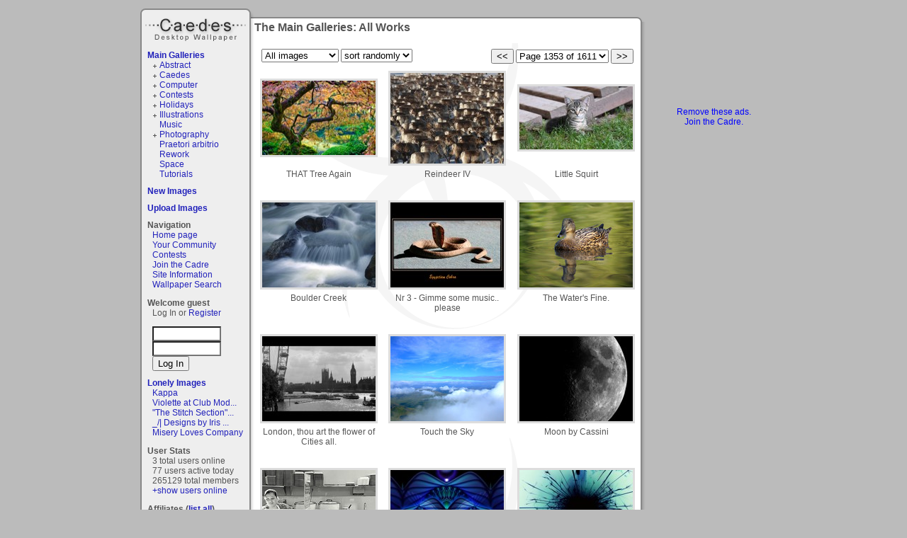

--- FILE ---
content_type: text/html; charset=ISO-8859-1
request_url: https://www.caedes.net/Zephir.cgi?lib=Caedes::Gallery&page=1353
body_size: 43370
content:
<!DOCTYPE html PUBLIC "-//W3C//DTD XHTML 1.0 Transitional//EN"
   "http://www.w3.org/TR/xhtml1/DTD/xhtml1-transitional.dtd">
<html xmlns="http://www.w3.org/1999/xhtml">
<head>

<link rel="alternate" title="caedes.net live bookmarks" href="/rss.xml" type="application/rss+xml" />

	<meta name="description" content="The Main Galleries: All Works" />


	<meta name="keywords" content="art,photograph,photography,prints" />



<script type="text/javascript" src="//ajax.googleapis.com/ajax/libs/jquery/1.4.2/jquery.min.js"></script>
<script type="text/javascript" src="/Zephir/custom/tmpl/default/main.js?6"></script>
<script type="text/javascript" src="/Zephir/tmpl/base.js?3"></script>
<script type="text/javascript">
var time_format=0;
</script>

<link type="text/css" rel="stylesheet" href="/Zephir/tmpl/main.css?1" />
<link href="/Zephir/custom/tmpl/default/main.css" rel="stylesheet" type="text/css" />
<link href="/Zephir/custom/tmpl/default/style.css" rel="stylesheet" type="text/css" />

<title>The Main Galleries: All Works - Caedes Desktop Wallpaper</title>
<script type="text/javascript">

  var _gaq = _gaq || [];
  _gaq.push(['_setAccount', 'UA-2344455-1']);
  _gaq.push(['_trackPageview']);

  (function() {
    var ga = document.createElement('script'); ga.type = 'text/javascript'; ga.async = true;
    ga.src = ('https:' == document.location.protocol ? 'https://ssl' : 'http://www') + '.google-analytics.com/ga.js';
    var s = document.getElementsByTagName('script')[0]; s.parentNode.insertBefore(ga, s);
  })();

</script>

<script src='https://www.google.com/recaptcha/api.js'></script>
</head>
<body onload="onloader()">
<div id="container">
<div id="container2">
  	<h1 id="logo"><a href="/">Caedes</a></h1>
   <div id="lcol"><div id="leftbar">

<div class="gallerylist">
  <h2><a href="/Zephir.cgi?lib=Caedes::Gallery">Main Galleries</a></h2>
  <ul class="glist"><li class="glistplus"><a href="/Zephir.cgi?lib=Caedes::Gallery&amp;gallery=abstract" >Abstract</a> </li><li class="glistplus"><a href="/Zephir.cgi?lib=Caedes::Gallery&amp;gallery=caedes" >Caedes</a> </li><li class="glistplus"><a href="/Zephir.cgi?lib=Caedes::Gallery&amp;gallery=computer" >Computer</a> </li><li class="glistplus"><a href="/Zephir.cgi?lib=Caedes::Gallery&amp;gallery=contests" >Contests</a> </li><li class="glistplus"><a href="/Zephir.cgi?lib=Caedes::Gallery&amp;gallery=holidays" >Holidays</a> </li><li class="glistplus"><a href="/Zephir.cgi?lib=Caedes::Gallery&amp;gallery=illustrations" >Illustrations</a> </li><li class="glistempty"><a href="/Zephir.cgi?lib=Caedes::Gallery&amp;gallery=music" >Music</a> </li><li class="glistplus"><a href="/Zephir.cgi?lib=Caedes::Gallery&amp;gallery=photography" >Photography</a> </li><li class="glistempty"><a href="/Zephir.cgi?lib=Caedes::Gallery&amp;gallery=praetori%20arbitrio" >Praetori arbitrio</a> </li><li class="glistempty"><a href="/Zephir.cgi?lib=Caedes::Gallery&amp;gallery=rework" >Rework</a> </li><li class="glistempty"><a href="/Zephir.cgi?lib=Caedes::Gallery&amp;gallery=space" >Space</a> </li><li class="glistempty"><a href="/Zephir.cgi?lib=Caedes::Gallery&amp;gallery=tutorials" >Tutorials</a> </li></ul>
</div>


<div class="gallerylist">
  <h2><a href="/Zephir.cgi?lib=Caedes::Gallery&amp;type=new">New Images</a></h2>
  
</div>


<h2><a href="/Zephir.cgi?lib=Caedes::Upload">Upload Images</a></h2>

<div class="navigation">
<h2>Navigation</h2>
<ul>
<li><a href="/">Home page</a></li>
<!--<li><a href="/Zephir.cgi?lib=Board">Discussion Board</a></li>-->
<li><a href="/Zephir.cgi?lib=Wiki;page=your_community">Your Community</a></li>
<li><a href="/Zephir.cgi?lib=Caedes::Contest">Contests</a></li>
<li><a href="/Zephir.cgi?lib=Caedes::Donate">Join the Cadre</a></li>
<li><a href="/Zephir.cgi?lib=Wiki;page=other">Site Information</a><a href="/bt/X7.html?X7" style="visibility:hidden">.</a></li>
<li><a href="/Zephir.cgi?lib=Caedes::NewSearch">Wallpaper Search</a></li>
</ul>
</div>

 
<h2>Welcome guest</h2>

<p>Log In or <a href="/Zephir.cgi?lib=Registration">Register</a></p>
<form action="https://www.caedes.net/Zephir.cgi?lib=Login&amp;action=login" method="post" name="f">
<input type="hidden" name="referer" value="https://www.caedes.net/Zephir.cgi?lib=Caedes::Gallery&amp;page=1353" />
<input type="text" name="username" size="10" class="input1" id="username_input" onfocus="this.style.background='white'" />
<input type="password" name="password" size="10" class="input1" id="passwd_input" onfocus="this.style.background='white'" />
<input type="submit" value="Log In" class="button1" />
</form>


<div class="lonelyimages">
<h2><a href="/Zephir.cgi?lib=Caedes::Lonely">Lonely Images</a></h2>

<ul>

	<li><a href="/Zephir.cgi?lib=Caedes::Infopage&amp;image=Jhihmoac-1768661816.jpg">Kappa</a></li>

	<li><a href="/Zephir.cgi?lib=Caedes::Infopage&amp;image=Jhihmoac-1768766249.jpg">Violette at Club Mod...</a></li>

	<li><a href="/Zephir.cgi?lib=Caedes::Infopage&amp;image=Jhihmoac-1768495506.jpg">"The Stitch Section"...</a></li>

	<li><a href="/Zephir.cgi?lib=Caedes::Infopage&amp;image=Jhihmoac-1768568403.jpg">_/| Designs by Iris ...</a></li>

	<li><a href="/Zephir.cgi?lib=Caedes::Infopage&amp;image=JayMxPhotography-1768488541.jpg">Misery Loves Company</a></li>

</ul>

</div>


<div class="online">
<h2>User Stats</h2>
<ul>
	<li>3 total users online</li>
	<li>77 users active today</li>
	<li>265129 total members</li>
	<li id="online2"><a href="javascript:;" onclick="show_div('online');hide_div('online2')">+show users online</a></li>
	<li id="online" style="display:none"><a href="javascript:;" onclick="show_div('online2');hide_div('online')">-hide users online</a>

<a href="/Zephir.cgi?lib=Profile&amp;username=corngrowth">::corngrowth</a> &nbsp;  

<a href="/Zephir.cgi?lib=Profile&amp;username=FrankKer">FrankKer</a> &nbsp;  

<a href="/Zephir.cgi?lib=Profile&amp;username=Vickid">::Vickid</a> &nbsp;  
</li>
</ul>
</div>




<div>
<h2>Affiliates (<a href="/Zephir.cgi?lib=Affiliates">list all</a>)</h2>
<ul>

	<li><a href="http://www.digitaldesktopwallpaper.com/"
	   onclick="this.href='/Zephir.cgi?lib=Affiliates;action=count_out;username=digitalwallpapers'"
   	>Digital Wallpapers</a></li>

	<li><a href="http://www.naturewallpaper.eu/"
	   onclick="this.href='/Zephir.cgi?lib=Affiliates;action=count_out;username=naturewallpaper'"
   	>Nature Wallpaper</a></li>

	<li><a href="http://www.digitalphotoguides.com/"
	   onclick="this.href='/Zephir.cgi?lib=Affiliates;action=count_out;username=Crusader'"
   	>Digital Photo Guides</a></li>

	<li><a href="http://www.forsakenreality.com"
	   onclick="this.href='/Zephir.cgi?lib=Affiliates;action=count_out;username=steve57'"
   	>Forsaken Reality</a></li>

	<li><a href="http://www.justtwonerds.com/"
	   onclick="this.href='/Zephir.cgi?lib=Affiliates;action=count_out;username=Chronicgaming'"
   	>Just Two Nerds</a></li>

<li><a href="http://codash.org/">Codash</a></li>
	<li><a href="/Zephir.cgi?lib=Affiliates">- - your site here - -</a></li>
</ul>

</div>


</div>
</div>
   <div id="ccol"><h1>The Main Galleries: All Works</h1>


<div id="gallery_desc"></div>
<div class="page_links">

  <input type="button" value="<<" onclick="location.href=this.name" name="/Zephir.cgi?lib=Caedes::Gallery&page=1352" class="button1">

<select id="pagelinks" onchange="location.href=this.value" class="input1">

  <option value="/Zephir.cgi?lib=Caedes::Gallery&page=1" 
    >Page 1 of 1611</option>

  <option value="/Zephir.cgi?lib=Caedes::Gallery&page=2" 
    >Page 2 of 1611</option>

  <option value="/Zephir.cgi?lib=Caedes::Gallery&page=3" 
    >Page 3 of 1611</option>

  <option value="/Zephir.cgi?lib=Caedes::Gallery&page=4" 
    >Page 4 of 1611</option>

  <option value="/Zephir.cgi?lib=Caedes::Gallery&page=5" 
    >Page 5 of 1611</option>

  <option value="/Zephir.cgi?lib=Caedes::Gallery&page=6" 
    >Page 6 of 1611</option>

  <option value="/Zephir.cgi?lib=Caedes::Gallery&page=7" 
    >Page 7 of 1611</option>

  <option value="/Zephir.cgi?lib=Caedes::Gallery&page=8" 
    >Page 8 of 1611</option>

  <option value="/Zephir.cgi?lib=Caedes::Gallery&page=9" 
    >Page 9 of 1611</option>

  <option value="/Zephir.cgi?lib=Caedes::Gallery&page=10" 
    >Page 10 of 1611</option>

  <option value="/Zephir.cgi?lib=Caedes::Gallery&page=11" 
    >Page 11 of 1611</option>

  <option value="/Zephir.cgi?lib=Caedes::Gallery&page=12" 
    >Page 12 of 1611</option>

  <option value="/Zephir.cgi?lib=Caedes::Gallery&page=13" 
    >Page 13 of 1611</option>

  <option value="/Zephir.cgi?lib=Caedes::Gallery&page=14" 
    >Page 14 of 1611</option>

  <option value="/Zephir.cgi?lib=Caedes::Gallery&page=15" 
    >Page 15 of 1611</option>

  <option value="/Zephir.cgi?lib=Caedes::Gallery&page=16" 
    >Page 16 of 1611</option>

  <option value="/Zephir.cgi?lib=Caedes::Gallery&page=17" 
    >Page 17 of 1611</option>

  <option value="/Zephir.cgi?lib=Caedes::Gallery&page=18" 
    >Page 18 of 1611</option>

  <option value="/Zephir.cgi?lib=Caedes::Gallery&page=19" 
    >Page 19 of 1611</option>

  <option value="/Zephir.cgi?lib=Caedes::Gallery&page=20" 
    >Page 20 of 1611</option>

  <option value="/Zephir.cgi?lib=Caedes::Gallery&page=21" 
    >Page 21 of 1611</option>

  <option value="/Zephir.cgi?lib=Caedes::Gallery&page=22" 
    >Page 22 of 1611</option>

  <option value="/Zephir.cgi?lib=Caedes::Gallery&page=23" 
    >Page 23 of 1611</option>

  <option value="/Zephir.cgi?lib=Caedes::Gallery&page=24" 
    >Page 24 of 1611</option>

  <option value="/Zephir.cgi?lib=Caedes::Gallery&page=25" 
    >Page 25 of 1611</option>

  <option value="/Zephir.cgi?lib=Caedes::Gallery&page=26" 
    >Page 26 of 1611</option>

  <option value="/Zephir.cgi?lib=Caedes::Gallery&page=27" 
    >Page 27 of 1611</option>

  <option value="/Zephir.cgi?lib=Caedes::Gallery&page=28" 
    >Page 28 of 1611</option>

  <option value="/Zephir.cgi?lib=Caedes::Gallery&page=29" 
    >Page 29 of 1611</option>

  <option value="/Zephir.cgi?lib=Caedes::Gallery&page=30" 
    >Page 30 of 1611</option>

  <option value="/Zephir.cgi?lib=Caedes::Gallery&page=31" 
    >Page 31 of 1611</option>

  <option value="/Zephir.cgi?lib=Caedes::Gallery&page=32" 
    >Page 32 of 1611</option>

  <option value="/Zephir.cgi?lib=Caedes::Gallery&page=33" 
    >Page 33 of 1611</option>

  <option value="/Zephir.cgi?lib=Caedes::Gallery&page=34" 
    >Page 34 of 1611</option>

  <option value="/Zephir.cgi?lib=Caedes::Gallery&page=35" 
    >Page 35 of 1611</option>

  <option value="/Zephir.cgi?lib=Caedes::Gallery&page=36" 
    >Page 36 of 1611</option>

  <option value="/Zephir.cgi?lib=Caedes::Gallery&page=37" 
    >Page 37 of 1611</option>

  <option value="/Zephir.cgi?lib=Caedes::Gallery&page=38" 
    >Page 38 of 1611</option>

  <option value="/Zephir.cgi?lib=Caedes::Gallery&page=39" 
    >Page 39 of 1611</option>

  <option value="/Zephir.cgi?lib=Caedes::Gallery&page=40" 
    >Page 40 of 1611</option>

  <option value="/Zephir.cgi?lib=Caedes::Gallery&page=41" 
    >Page 41 of 1611</option>

  <option value="/Zephir.cgi?lib=Caedes::Gallery&page=42" 
    >Page 42 of 1611</option>

  <option value="/Zephir.cgi?lib=Caedes::Gallery&page=43" 
    >Page 43 of 1611</option>

  <option value="/Zephir.cgi?lib=Caedes::Gallery&page=44" 
    >Page 44 of 1611</option>

  <option value="/Zephir.cgi?lib=Caedes::Gallery&page=45" 
    >Page 45 of 1611</option>

  <option value="/Zephir.cgi?lib=Caedes::Gallery&page=46" 
    >Page 46 of 1611</option>

  <option value="/Zephir.cgi?lib=Caedes::Gallery&page=47" 
    >Page 47 of 1611</option>

  <option value="/Zephir.cgi?lib=Caedes::Gallery&page=48" 
    >Page 48 of 1611</option>

  <option value="/Zephir.cgi?lib=Caedes::Gallery&page=49" 
    >Page 49 of 1611</option>

  <option value="/Zephir.cgi?lib=Caedes::Gallery&page=50" 
    >Page 50 of 1611</option>

  <option value="/Zephir.cgi?lib=Caedes::Gallery&page=51" 
    >Page 51 of 1611</option>

  <option value="/Zephir.cgi?lib=Caedes::Gallery&page=52" 
    >Page 52 of 1611</option>

  <option value="/Zephir.cgi?lib=Caedes::Gallery&page=53" 
    >Page 53 of 1611</option>

  <option value="/Zephir.cgi?lib=Caedes::Gallery&page=54" 
    >Page 54 of 1611</option>

  <option value="/Zephir.cgi?lib=Caedes::Gallery&page=55" 
    >Page 55 of 1611</option>

  <option value="/Zephir.cgi?lib=Caedes::Gallery&page=56" 
    >Page 56 of 1611</option>

  <option value="/Zephir.cgi?lib=Caedes::Gallery&page=57" 
    >Page 57 of 1611</option>

  <option value="/Zephir.cgi?lib=Caedes::Gallery&page=58" 
    >Page 58 of 1611</option>

  <option value="/Zephir.cgi?lib=Caedes::Gallery&page=59" 
    >Page 59 of 1611</option>

  <option value="/Zephir.cgi?lib=Caedes::Gallery&page=60" 
    >Page 60 of 1611</option>

  <option value="/Zephir.cgi?lib=Caedes::Gallery&page=61" 
    >Page 61 of 1611</option>

  <option value="/Zephir.cgi?lib=Caedes::Gallery&page=62" 
    >Page 62 of 1611</option>

  <option value="/Zephir.cgi?lib=Caedes::Gallery&page=63" 
    >Page 63 of 1611</option>

  <option value="/Zephir.cgi?lib=Caedes::Gallery&page=64" 
    >Page 64 of 1611</option>

  <option value="/Zephir.cgi?lib=Caedes::Gallery&page=65" 
    >Page 65 of 1611</option>

  <option value="/Zephir.cgi?lib=Caedes::Gallery&page=66" 
    >Page 66 of 1611</option>

  <option value="/Zephir.cgi?lib=Caedes::Gallery&page=67" 
    >Page 67 of 1611</option>

  <option value="/Zephir.cgi?lib=Caedes::Gallery&page=68" 
    >Page 68 of 1611</option>

  <option value="/Zephir.cgi?lib=Caedes::Gallery&page=69" 
    >Page 69 of 1611</option>

  <option value="/Zephir.cgi?lib=Caedes::Gallery&page=70" 
    >Page 70 of 1611</option>

  <option value="/Zephir.cgi?lib=Caedes::Gallery&page=71" 
    >Page 71 of 1611</option>

  <option value="/Zephir.cgi?lib=Caedes::Gallery&page=72" 
    >Page 72 of 1611</option>

  <option value="/Zephir.cgi?lib=Caedes::Gallery&page=73" 
    >Page 73 of 1611</option>

  <option value="/Zephir.cgi?lib=Caedes::Gallery&page=74" 
    >Page 74 of 1611</option>

  <option value="/Zephir.cgi?lib=Caedes::Gallery&page=75" 
    >Page 75 of 1611</option>

  <option value="/Zephir.cgi?lib=Caedes::Gallery&page=76" 
    >Page 76 of 1611</option>

  <option value="/Zephir.cgi?lib=Caedes::Gallery&page=77" 
    >Page 77 of 1611</option>

  <option value="/Zephir.cgi?lib=Caedes::Gallery&page=78" 
    >Page 78 of 1611</option>

  <option value="/Zephir.cgi?lib=Caedes::Gallery&page=79" 
    >Page 79 of 1611</option>

  <option value="/Zephir.cgi?lib=Caedes::Gallery&page=80" 
    >Page 80 of 1611</option>

  <option value="/Zephir.cgi?lib=Caedes::Gallery&page=81" 
    >Page 81 of 1611</option>

  <option value="/Zephir.cgi?lib=Caedes::Gallery&page=82" 
    >Page 82 of 1611</option>

  <option value="/Zephir.cgi?lib=Caedes::Gallery&page=83" 
    >Page 83 of 1611</option>

  <option value="/Zephir.cgi?lib=Caedes::Gallery&page=84" 
    >Page 84 of 1611</option>

  <option value="/Zephir.cgi?lib=Caedes::Gallery&page=85" 
    >Page 85 of 1611</option>

  <option value="/Zephir.cgi?lib=Caedes::Gallery&page=86" 
    >Page 86 of 1611</option>

  <option value="/Zephir.cgi?lib=Caedes::Gallery&page=87" 
    >Page 87 of 1611</option>

  <option value="/Zephir.cgi?lib=Caedes::Gallery&page=88" 
    >Page 88 of 1611</option>

  <option value="/Zephir.cgi?lib=Caedes::Gallery&page=89" 
    >Page 89 of 1611</option>

  <option value="/Zephir.cgi?lib=Caedes::Gallery&page=90" 
    >Page 90 of 1611</option>

  <option value="/Zephir.cgi?lib=Caedes::Gallery&page=91" 
    >Page 91 of 1611</option>

  <option value="/Zephir.cgi?lib=Caedes::Gallery&page=92" 
    >Page 92 of 1611</option>

  <option value="/Zephir.cgi?lib=Caedes::Gallery&page=93" 
    >Page 93 of 1611</option>

  <option value="/Zephir.cgi?lib=Caedes::Gallery&page=94" 
    >Page 94 of 1611</option>

  <option value="/Zephir.cgi?lib=Caedes::Gallery&page=95" 
    >Page 95 of 1611</option>

  <option value="/Zephir.cgi?lib=Caedes::Gallery&page=96" 
    >Page 96 of 1611</option>

  <option value="/Zephir.cgi?lib=Caedes::Gallery&page=97" 
    >Page 97 of 1611</option>

  <option value="/Zephir.cgi?lib=Caedes::Gallery&page=98" 
    >Page 98 of 1611</option>

  <option value="/Zephir.cgi?lib=Caedes::Gallery&page=99" 
    >Page 99 of 1611</option>

  <option value="/Zephir.cgi?lib=Caedes::Gallery&page=100" 
    >Page 100 of 1611</option>

  <option value="/Zephir.cgi?lib=Caedes::Gallery&page=101" 
    >Page 101 of 1611</option>

  <option value="/Zephir.cgi?lib=Caedes::Gallery&page=102" 
    >Page 102 of 1611</option>

  <option value="/Zephir.cgi?lib=Caedes::Gallery&page=103" 
    >Page 103 of 1611</option>

  <option value="/Zephir.cgi?lib=Caedes::Gallery&page=104" 
    >Page 104 of 1611</option>

  <option value="/Zephir.cgi?lib=Caedes::Gallery&page=105" 
    >Page 105 of 1611</option>

  <option value="/Zephir.cgi?lib=Caedes::Gallery&page=106" 
    >Page 106 of 1611</option>

  <option value="/Zephir.cgi?lib=Caedes::Gallery&page=107" 
    >Page 107 of 1611</option>

  <option value="/Zephir.cgi?lib=Caedes::Gallery&page=108" 
    >Page 108 of 1611</option>

  <option value="/Zephir.cgi?lib=Caedes::Gallery&page=109" 
    >Page 109 of 1611</option>

  <option value="/Zephir.cgi?lib=Caedes::Gallery&page=110" 
    >Page 110 of 1611</option>

  <option value="/Zephir.cgi?lib=Caedes::Gallery&page=111" 
    >Page 111 of 1611</option>

  <option value="/Zephir.cgi?lib=Caedes::Gallery&page=112" 
    >Page 112 of 1611</option>

  <option value="/Zephir.cgi?lib=Caedes::Gallery&page=113" 
    >Page 113 of 1611</option>

  <option value="/Zephir.cgi?lib=Caedes::Gallery&page=114" 
    >Page 114 of 1611</option>

  <option value="/Zephir.cgi?lib=Caedes::Gallery&page=115" 
    >Page 115 of 1611</option>

  <option value="/Zephir.cgi?lib=Caedes::Gallery&page=116" 
    >Page 116 of 1611</option>

  <option value="/Zephir.cgi?lib=Caedes::Gallery&page=117" 
    >Page 117 of 1611</option>

  <option value="/Zephir.cgi?lib=Caedes::Gallery&page=118" 
    >Page 118 of 1611</option>

  <option value="/Zephir.cgi?lib=Caedes::Gallery&page=119" 
    >Page 119 of 1611</option>

  <option value="/Zephir.cgi?lib=Caedes::Gallery&page=120" 
    >Page 120 of 1611</option>

  <option value="/Zephir.cgi?lib=Caedes::Gallery&page=121" 
    >Page 121 of 1611</option>

  <option value="/Zephir.cgi?lib=Caedes::Gallery&page=122" 
    >Page 122 of 1611</option>

  <option value="/Zephir.cgi?lib=Caedes::Gallery&page=123" 
    >Page 123 of 1611</option>

  <option value="/Zephir.cgi?lib=Caedes::Gallery&page=124" 
    >Page 124 of 1611</option>

  <option value="/Zephir.cgi?lib=Caedes::Gallery&page=125" 
    >Page 125 of 1611</option>

  <option value="/Zephir.cgi?lib=Caedes::Gallery&page=126" 
    >Page 126 of 1611</option>

  <option value="/Zephir.cgi?lib=Caedes::Gallery&page=127" 
    >Page 127 of 1611</option>

  <option value="/Zephir.cgi?lib=Caedes::Gallery&page=128" 
    >Page 128 of 1611</option>

  <option value="/Zephir.cgi?lib=Caedes::Gallery&page=129" 
    >Page 129 of 1611</option>

  <option value="/Zephir.cgi?lib=Caedes::Gallery&page=130" 
    >Page 130 of 1611</option>

  <option value="/Zephir.cgi?lib=Caedes::Gallery&page=131" 
    >Page 131 of 1611</option>

  <option value="/Zephir.cgi?lib=Caedes::Gallery&page=132" 
    >Page 132 of 1611</option>

  <option value="/Zephir.cgi?lib=Caedes::Gallery&page=133" 
    >Page 133 of 1611</option>

  <option value="/Zephir.cgi?lib=Caedes::Gallery&page=134" 
    >Page 134 of 1611</option>

  <option value="/Zephir.cgi?lib=Caedes::Gallery&page=135" 
    >Page 135 of 1611</option>

  <option value="/Zephir.cgi?lib=Caedes::Gallery&page=136" 
    >Page 136 of 1611</option>

  <option value="/Zephir.cgi?lib=Caedes::Gallery&page=137" 
    >Page 137 of 1611</option>

  <option value="/Zephir.cgi?lib=Caedes::Gallery&page=138" 
    >Page 138 of 1611</option>

  <option value="/Zephir.cgi?lib=Caedes::Gallery&page=139" 
    >Page 139 of 1611</option>

  <option value="/Zephir.cgi?lib=Caedes::Gallery&page=140" 
    >Page 140 of 1611</option>

  <option value="/Zephir.cgi?lib=Caedes::Gallery&page=141" 
    >Page 141 of 1611</option>

  <option value="/Zephir.cgi?lib=Caedes::Gallery&page=142" 
    >Page 142 of 1611</option>

  <option value="/Zephir.cgi?lib=Caedes::Gallery&page=143" 
    >Page 143 of 1611</option>

  <option value="/Zephir.cgi?lib=Caedes::Gallery&page=144" 
    >Page 144 of 1611</option>

  <option value="/Zephir.cgi?lib=Caedes::Gallery&page=145" 
    >Page 145 of 1611</option>

  <option value="/Zephir.cgi?lib=Caedes::Gallery&page=146" 
    >Page 146 of 1611</option>

  <option value="/Zephir.cgi?lib=Caedes::Gallery&page=147" 
    >Page 147 of 1611</option>

  <option value="/Zephir.cgi?lib=Caedes::Gallery&page=148" 
    >Page 148 of 1611</option>

  <option value="/Zephir.cgi?lib=Caedes::Gallery&page=149" 
    >Page 149 of 1611</option>

  <option value="/Zephir.cgi?lib=Caedes::Gallery&page=150" 
    >Page 150 of 1611</option>

  <option value="/Zephir.cgi?lib=Caedes::Gallery&page=151" 
    >Page 151 of 1611</option>

  <option value="/Zephir.cgi?lib=Caedes::Gallery&page=152" 
    >Page 152 of 1611</option>

  <option value="/Zephir.cgi?lib=Caedes::Gallery&page=153" 
    >Page 153 of 1611</option>

  <option value="/Zephir.cgi?lib=Caedes::Gallery&page=154" 
    >Page 154 of 1611</option>

  <option value="/Zephir.cgi?lib=Caedes::Gallery&page=155" 
    >Page 155 of 1611</option>

  <option value="/Zephir.cgi?lib=Caedes::Gallery&page=156" 
    >Page 156 of 1611</option>

  <option value="/Zephir.cgi?lib=Caedes::Gallery&page=157" 
    >Page 157 of 1611</option>

  <option value="/Zephir.cgi?lib=Caedes::Gallery&page=158" 
    >Page 158 of 1611</option>

  <option value="/Zephir.cgi?lib=Caedes::Gallery&page=159" 
    >Page 159 of 1611</option>

  <option value="/Zephir.cgi?lib=Caedes::Gallery&page=160" 
    >Page 160 of 1611</option>

  <option value="/Zephir.cgi?lib=Caedes::Gallery&page=161" 
    >Page 161 of 1611</option>

  <option value="/Zephir.cgi?lib=Caedes::Gallery&page=162" 
    >Page 162 of 1611</option>

  <option value="/Zephir.cgi?lib=Caedes::Gallery&page=163" 
    >Page 163 of 1611</option>

  <option value="/Zephir.cgi?lib=Caedes::Gallery&page=164" 
    >Page 164 of 1611</option>

  <option value="/Zephir.cgi?lib=Caedes::Gallery&page=165" 
    >Page 165 of 1611</option>

  <option value="/Zephir.cgi?lib=Caedes::Gallery&page=166" 
    >Page 166 of 1611</option>

  <option value="/Zephir.cgi?lib=Caedes::Gallery&page=167" 
    >Page 167 of 1611</option>

  <option value="/Zephir.cgi?lib=Caedes::Gallery&page=168" 
    >Page 168 of 1611</option>

  <option value="/Zephir.cgi?lib=Caedes::Gallery&page=169" 
    >Page 169 of 1611</option>

  <option value="/Zephir.cgi?lib=Caedes::Gallery&page=170" 
    >Page 170 of 1611</option>

  <option value="/Zephir.cgi?lib=Caedes::Gallery&page=171" 
    >Page 171 of 1611</option>

  <option value="/Zephir.cgi?lib=Caedes::Gallery&page=172" 
    >Page 172 of 1611</option>

  <option value="/Zephir.cgi?lib=Caedes::Gallery&page=173" 
    >Page 173 of 1611</option>

  <option value="/Zephir.cgi?lib=Caedes::Gallery&page=174" 
    >Page 174 of 1611</option>

  <option value="/Zephir.cgi?lib=Caedes::Gallery&page=175" 
    >Page 175 of 1611</option>

  <option value="/Zephir.cgi?lib=Caedes::Gallery&page=176" 
    >Page 176 of 1611</option>

  <option value="/Zephir.cgi?lib=Caedes::Gallery&page=177" 
    >Page 177 of 1611</option>

  <option value="/Zephir.cgi?lib=Caedes::Gallery&page=178" 
    >Page 178 of 1611</option>

  <option value="/Zephir.cgi?lib=Caedes::Gallery&page=179" 
    >Page 179 of 1611</option>

  <option value="/Zephir.cgi?lib=Caedes::Gallery&page=180" 
    >Page 180 of 1611</option>

  <option value="/Zephir.cgi?lib=Caedes::Gallery&page=181" 
    >Page 181 of 1611</option>

  <option value="/Zephir.cgi?lib=Caedes::Gallery&page=182" 
    >Page 182 of 1611</option>

  <option value="/Zephir.cgi?lib=Caedes::Gallery&page=183" 
    >Page 183 of 1611</option>

  <option value="/Zephir.cgi?lib=Caedes::Gallery&page=184" 
    >Page 184 of 1611</option>

  <option value="/Zephir.cgi?lib=Caedes::Gallery&page=185" 
    >Page 185 of 1611</option>

  <option value="/Zephir.cgi?lib=Caedes::Gallery&page=186" 
    >Page 186 of 1611</option>

  <option value="/Zephir.cgi?lib=Caedes::Gallery&page=187" 
    >Page 187 of 1611</option>

  <option value="/Zephir.cgi?lib=Caedes::Gallery&page=188" 
    >Page 188 of 1611</option>

  <option value="/Zephir.cgi?lib=Caedes::Gallery&page=189" 
    >Page 189 of 1611</option>

  <option value="/Zephir.cgi?lib=Caedes::Gallery&page=190" 
    >Page 190 of 1611</option>

  <option value="/Zephir.cgi?lib=Caedes::Gallery&page=191" 
    >Page 191 of 1611</option>

  <option value="/Zephir.cgi?lib=Caedes::Gallery&page=192" 
    >Page 192 of 1611</option>

  <option value="/Zephir.cgi?lib=Caedes::Gallery&page=193" 
    >Page 193 of 1611</option>

  <option value="/Zephir.cgi?lib=Caedes::Gallery&page=194" 
    >Page 194 of 1611</option>

  <option value="/Zephir.cgi?lib=Caedes::Gallery&page=195" 
    >Page 195 of 1611</option>

  <option value="/Zephir.cgi?lib=Caedes::Gallery&page=196" 
    >Page 196 of 1611</option>

  <option value="/Zephir.cgi?lib=Caedes::Gallery&page=197" 
    >Page 197 of 1611</option>

  <option value="/Zephir.cgi?lib=Caedes::Gallery&page=198" 
    >Page 198 of 1611</option>

  <option value="/Zephir.cgi?lib=Caedes::Gallery&page=199" 
    >Page 199 of 1611</option>

  <option value="/Zephir.cgi?lib=Caedes::Gallery&page=200" 
    >Page 200 of 1611</option>

  <option value="/Zephir.cgi?lib=Caedes::Gallery&page=201" 
    >Page 201 of 1611</option>

  <option value="/Zephir.cgi?lib=Caedes::Gallery&page=202" 
    >Page 202 of 1611</option>

  <option value="/Zephir.cgi?lib=Caedes::Gallery&page=203" 
    >Page 203 of 1611</option>

  <option value="/Zephir.cgi?lib=Caedes::Gallery&page=204" 
    >Page 204 of 1611</option>

  <option value="/Zephir.cgi?lib=Caedes::Gallery&page=205" 
    >Page 205 of 1611</option>

  <option value="/Zephir.cgi?lib=Caedes::Gallery&page=206" 
    >Page 206 of 1611</option>

  <option value="/Zephir.cgi?lib=Caedes::Gallery&page=207" 
    >Page 207 of 1611</option>

  <option value="/Zephir.cgi?lib=Caedes::Gallery&page=208" 
    >Page 208 of 1611</option>

  <option value="/Zephir.cgi?lib=Caedes::Gallery&page=209" 
    >Page 209 of 1611</option>

  <option value="/Zephir.cgi?lib=Caedes::Gallery&page=210" 
    >Page 210 of 1611</option>

  <option value="/Zephir.cgi?lib=Caedes::Gallery&page=211" 
    >Page 211 of 1611</option>

  <option value="/Zephir.cgi?lib=Caedes::Gallery&page=212" 
    >Page 212 of 1611</option>

  <option value="/Zephir.cgi?lib=Caedes::Gallery&page=213" 
    >Page 213 of 1611</option>

  <option value="/Zephir.cgi?lib=Caedes::Gallery&page=214" 
    >Page 214 of 1611</option>

  <option value="/Zephir.cgi?lib=Caedes::Gallery&page=215" 
    >Page 215 of 1611</option>

  <option value="/Zephir.cgi?lib=Caedes::Gallery&page=216" 
    >Page 216 of 1611</option>

  <option value="/Zephir.cgi?lib=Caedes::Gallery&page=217" 
    >Page 217 of 1611</option>

  <option value="/Zephir.cgi?lib=Caedes::Gallery&page=218" 
    >Page 218 of 1611</option>

  <option value="/Zephir.cgi?lib=Caedes::Gallery&page=219" 
    >Page 219 of 1611</option>

  <option value="/Zephir.cgi?lib=Caedes::Gallery&page=220" 
    >Page 220 of 1611</option>

  <option value="/Zephir.cgi?lib=Caedes::Gallery&page=221" 
    >Page 221 of 1611</option>

  <option value="/Zephir.cgi?lib=Caedes::Gallery&page=222" 
    >Page 222 of 1611</option>

  <option value="/Zephir.cgi?lib=Caedes::Gallery&page=223" 
    >Page 223 of 1611</option>

  <option value="/Zephir.cgi?lib=Caedes::Gallery&page=224" 
    >Page 224 of 1611</option>

  <option value="/Zephir.cgi?lib=Caedes::Gallery&page=225" 
    >Page 225 of 1611</option>

  <option value="/Zephir.cgi?lib=Caedes::Gallery&page=226" 
    >Page 226 of 1611</option>

  <option value="/Zephir.cgi?lib=Caedes::Gallery&page=227" 
    >Page 227 of 1611</option>

  <option value="/Zephir.cgi?lib=Caedes::Gallery&page=228" 
    >Page 228 of 1611</option>

  <option value="/Zephir.cgi?lib=Caedes::Gallery&page=229" 
    >Page 229 of 1611</option>

  <option value="/Zephir.cgi?lib=Caedes::Gallery&page=230" 
    >Page 230 of 1611</option>

  <option value="/Zephir.cgi?lib=Caedes::Gallery&page=231" 
    >Page 231 of 1611</option>

  <option value="/Zephir.cgi?lib=Caedes::Gallery&page=232" 
    >Page 232 of 1611</option>

  <option value="/Zephir.cgi?lib=Caedes::Gallery&page=233" 
    >Page 233 of 1611</option>

  <option value="/Zephir.cgi?lib=Caedes::Gallery&page=234" 
    >Page 234 of 1611</option>

  <option value="/Zephir.cgi?lib=Caedes::Gallery&page=235" 
    >Page 235 of 1611</option>

  <option value="/Zephir.cgi?lib=Caedes::Gallery&page=236" 
    >Page 236 of 1611</option>

  <option value="/Zephir.cgi?lib=Caedes::Gallery&page=237" 
    >Page 237 of 1611</option>

  <option value="/Zephir.cgi?lib=Caedes::Gallery&page=238" 
    >Page 238 of 1611</option>

  <option value="/Zephir.cgi?lib=Caedes::Gallery&page=239" 
    >Page 239 of 1611</option>

  <option value="/Zephir.cgi?lib=Caedes::Gallery&page=240" 
    >Page 240 of 1611</option>

  <option value="/Zephir.cgi?lib=Caedes::Gallery&page=241" 
    >Page 241 of 1611</option>

  <option value="/Zephir.cgi?lib=Caedes::Gallery&page=242" 
    >Page 242 of 1611</option>

  <option value="/Zephir.cgi?lib=Caedes::Gallery&page=243" 
    >Page 243 of 1611</option>

  <option value="/Zephir.cgi?lib=Caedes::Gallery&page=244" 
    >Page 244 of 1611</option>

  <option value="/Zephir.cgi?lib=Caedes::Gallery&page=245" 
    >Page 245 of 1611</option>

  <option value="/Zephir.cgi?lib=Caedes::Gallery&page=246" 
    >Page 246 of 1611</option>

  <option value="/Zephir.cgi?lib=Caedes::Gallery&page=247" 
    >Page 247 of 1611</option>

  <option value="/Zephir.cgi?lib=Caedes::Gallery&page=248" 
    >Page 248 of 1611</option>

  <option value="/Zephir.cgi?lib=Caedes::Gallery&page=249" 
    >Page 249 of 1611</option>

  <option value="/Zephir.cgi?lib=Caedes::Gallery&page=250" 
    >Page 250 of 1611</option>

  <option value="/Zephir.cgi?lib=Caedes::Gallery&page=251" 
    >Page 251 of 1611</option>

  <option value="/Zephir.cgi?lib=Caedes::Gallery&page=252" 
    >Page 252 of 1611</option>

  <option value="/Zephir.cgi?lib=Caedes::Gallery&page=253" 
    >Page 253 of 1611</option>

  <option value="/Zephir.cgi?lib=Caedes::Gallery&page=254" 
    >Page 254 of 1611</option>

  <option value="/Zephir.cgi?lib=Caedes::Gallery&page=255" 
    >Page 255 of 1611</option>

  <option value="/Zephir.cgi?lib=Caedes::Gallery&page=256" 
    >Page 256 of 1611</option>

  <option value="/Zephir.cgi?lib=Caedes::Gallery&page=257" 
    >Page 257 of 1611</option>

  <option value="/Zephir.cgi?lib=Caedes::Gallery&page=258" 
    >Page 258 of 1611</option>

  <option value="/Zephir.cgi?lib=Caedes::Gallery&page=259" 
    >Page 259 of 1611</option>

  <option value="/Zephir.cgi?lib=Caedes::Gallery&page=260" 
    >Page 260 of 1611</option>

  <option value="/Zephir.cgi?lib=Caedes::Gallery&page=261" 
    >Page 261 of 1611</option>

  <option value="/Zephir.cgi?lib=Caedes::Gallery&page=262" 
    >Page 262 of 1611</option>

  <option value="/Zephir.cgi?lib=Caedes::Gallery&page=263" 
    >Page 263 of 1611</option>

  <option value="/Zephir.cgi?lib=Caedes::Gallery&page=264" 
    >Page 264 of 1611</option>

  <option value="/Zephir.cgi?lib=Caedes::Gallery&page=265" 
    >Page 265 of 1611</option>

  <option value="/Zephir.cgi?lib=Caedes::Gallery&page=266" 
    >Page 266 of 1611</option>

  <option value="/Zephir.cgi?lib=Caedes::Gallery&page=267" 
    >Page 267 of 1611</option>

  <option value="/Zephir.cgi?lib=Caedes::Gallery&page=268" 
    >Page 268 of 1611</option>

  <option value="/Zephir.cgi?lib=Caedes::Gallery&page=269" 
    >Page 269 of 1611</option>

  <option value="/Zephir.cgi?lib=Caedes::Gallery&page=270" 
    >Page 270 of 1611</option>

  <option value="/Zephir.cgi?lib=Caedes::Gallery&page=271" 
    >Page 271 of 1611</option>

  <option value="/Zephir.cgi?lib=Caedes::Gallery&page=272" 
    >Page 272 of 1611</option>

  <option value="/Zephir.cgi?lib=Caedes::Gallery&page=273" 
    >Page 273 of 1611</option>

  <option value="/Zephir.cgi?lib=Caedes::Gallery&page=274" 
    >Page 274 of 1611</option>

  <option value="/Zephir.cgi?lib=Caedes::Gallery&page=275" 
    >Page 275 of 1611</option>

  <option value="/Zephir.cgi?lib=Caedes::Gallery&page=276" 
    >Page 276 of 1611</option>

  <option value="/Zephir.cgi?lib=Caedes::Gallery&page=277" 
    >Page 277 of 1611</option>

  <option value="/Zephir.cgi?lib=Caedes::Gallery&page=278" 
    >Page 278 of 1611</option>

  <option value="/Zephir.cgi?lib=Caedes::Gallery&page=279" 
    >Page 279 of 1611</option>

  <option value="/Zephir.cgi?lib=Caedes::Gallery&page=280" 
    >Page 280 of 1611</option>

  <option value="/Zephir.cgi?lib=Caedes::Gallery&page=281" 
    >Page 281 of 1611</option>

  <option value="/Zephir.cgi?lib=Caedes::Gallery&page=282" 
    >Page 282 of 1611</option>

  <option value="/Zephir.cgi?lib=Caedes::Gallery&page=283" 
    >Page 283 of 1611</option>

  <option value="/Zephir.cgi?lib=Caedes::Gallery&page=284" 
    >Page 284 of 1611</option>

  <option value="/Zephir.cgi?lib=Caedes::Gallery&page=285" 
    >Page 285 of 1611</option>

  <option value="/Zephir.cgi?lib=Caedes::Gallery&page=286" 
    >Page 286 of 1611</option>

  <option value="/Zephir.cgi?lib=Caedes::Gallery&page=287" 
    >Page 287 of 1611</option>

  <option value="/Zephir.cgi?lib=Caedes::Gallery&page=288" 
    >Page 288 of 1611</option>

  <option value="/Zephir.cgi?lib=Caedes::Gallery&page=289" 
    >Page 289 of 1611</option>

  <option value="/Zephir.cgi?lib=Caedes::Gallery&page=290" 
    >Page 290 of 1611</option>

  <option value="/Zephir.cgi?lib=Caedes::Gallery&page=291" 
    >Page 291 of 1611</option>

  <option value="/Zephir.cgi?lib=Caedes::Gallery&page=292" 
    >Page 292 of 1611</option>

  <option value="/Zephir.cgi?lib=Caedes::Gallery&page=293" 
    >Page 293 of 1611</option>

  <option value="/Zephir.cgi?lib=Caedes::Gallery&page=294" 
    >Page 294 of 1611</option>

  <option value="/Zephir.cgi?lib=Caedes::Gallery&page=295" 
    >Page 295 of 1611</option>

  <option value="/Zephir.cgi?lib=Caedes::Gallery&page=296" 
    >Page 296 of 1611</option>

  <option value="/Zephir.cgi?lib=Caedes::Gallery&page=297" 
    >Page 297 of 1611</option>

  <option value="/Zephir.cgi?lib=Caedes::Gallery&page=298" 
    >Page 298 of 1611</option>

  <option value="/Zephir.cgi?lib=Caedes::Gallery&page=299" 
    >Page 299 of 1611</option>

  <option value="/Zephir.cgi?lib=Caedes::Gallery&page=300" 
    >Page 300 of 1611</option>

  <option value="/Zephir.cgi?lib=Caedes::Gallery&page=301" 
    >Page 301 of 1611</option>

  <option value="/Zephir.cgi?lib=Caedes::Gallery&page=302" 
    >Page 302 of 1611</option>

  <option value="/Zephir.cgi?lib=Caedes::Gallery&page=303" 
    >Page 303 of 1611</option>

  <option value="/Zephir.cgi?lib=Caedes::Gallery&page=304" 
    >Page 304 of 1611</option>

  <option value="/Zephir.cgi?lib=Caedes::Gallery&page=305" 
    >Page 305 of 1611</option>

  <option value="/Zephir.cgi?lib=Caedes::Gallery&page=306" 
    >Page 306 of 1611</option>

  <option value="/Zephir.cgi?lib=Caedes::Gallery&page=307" 
    >Page 307 of 1611</option>

  <option value="/Zephir.cgi?lib=Caedes::Gallery&page=308" 
    >Page 308 of 1611</option>

  <option value="/Zephir.cgi?lib=Caedes::Gallery&page=309" 
    >Page 309 of 1611</option>

  <option value="/Zephir.cgi?lib=Caedes::Gallery&page=310" 
    >Page 310 of 1611</option>

  <option value="/Zephir.cgi?lib=Caedes::Gallery&page=311" 
    >Page 311 of 1611</option>

  <option value="/Zephir.cgi?lib=Caedes::Gallery&page=312" 
    >Page 312 of 1611</option>

  <option value="/Zephir.cgi?lib=Caedes::Gallery&page=313" 
    >Page 313 of 1611</option>

  <option value="/Zephir.cgi?lib=Caedes::Gallery&page=314" 
    >Page 314 of 1611</option>

  <option value="/Zephir.cgi?lib=Caedes::Gallery&page=315" 
    >Page 315 of 1611</option>

  <option value="/Zephir.cgi?lib=Caedes::Gallery&page=316" 
    >Page 316 of 1611</option>

  <option value="/Zephir.cgi?lib=Caedes::Gallery&page=317" 
    >Page 317 of 1611</option>

  <option value="/Zephir.cgi?lib=Caedes::Gallery&page=318" 
    >Page 318 of 1611</option>

  <option value="/Zephir.cgi?lib=Caedes::Gallery&page=319" 
    >Page 319 of 1611</option>

  <option value="/Zephir.cgi?lib=Caedes::Gallery&page=320" 
    >Page 320 of 1611</option>

  <option value="/Zephir.cgi?lib=Caedes::Gallery&page=321" 
    >Page 321 of 1611</option>

  <option value="/Zephir.cgi?lib=Caedes::Gallery&page=322" 
    >Page 322 of 1611</option>

  <option value="/Zephir.cgi?lib=Caedes::Gallery&page=323" 
    >Page 323 of 1611</option>

  <option value="/Zephir.cgi?lib=Caedes::Gallery&page=324" 
    >Page 324 of 1611</option>

  <option value="/Zephir.cgi?lib=Caedes::Gallery&page=325" 
    >Page 325 of 1611</option>

  <option value="/Zephir.cgi?lib=Caedes::Gallery&page=326" 
    >Page 326 of 1611</option>

  <option value="/Zephir.cgi?lib=Caedes::Gallery&page=327" 
    >Page 327 of 1611</option>

  <option value="/Zephir.cgi?lib=Caedes::Gallery&page=328" 
    >Page 328 of 1611</option>

  <option value="/Zephir.cgi?lib=Caedes::Gallery&page=329" 
    >Page 329 of 1611</option>

  <option value="/Zephir.cgi?lib=Caedes::Gallery&page=330" 
    >Page 330 of 1611</option>

  <option value="/Zephir.cgi?lib=Caedes::Gallery&page=331" 
    >Page 331 of 1611</option>

  <option value="/Zephir.cgi?lib=Caedes::Gallery&page=332" 
    >Page 332 of 1611</option>

  <option value="/Zephir.cgi?lib=Caedes::Gallery&page=333" 
    >Page 333 of 1611</option>

  <option value="/Zephir.cgi?lib=Caedes::Gallery&page=334" 
    >Page 334 of 1611</option>

  <option value="/Zephir.cgi?lib=Caedes::Gallery&page=335" 
    >Page 335 of 1611</option>

  <option value="/Zephir.cgi?lib=Caedes::Gallery&page=336" 
    >Page 336 of 1611</option>

  <option value="/Zephir.cgi?lib=Caedes::Gallery&page=337" 
    >Page 337 of 1611</option>

  <option value="/Zephir.cgi?lib=Caedes::Gallery&page=338" 
    >Page 338 of 1611</option>

  <option value="/Zephir.cgi?lib=Caedes::Gallery&page=339" 
    >Page 339 of 1611</option>

  <option value="/Zephir.cgi?lib=Caedes::Gallery&page=340" 
    >Page 340 of 1611</option>

  <option value="/Zephir.cgi?lib=Caedes::Gallery&page=341" 
    >Page 341 of 1611</option>

  <option value="/Zephir.cgi?lib=Caedes::Gallery&page=342" 
    >Page 342 of 1611</option>

  <option value="/Zephir.cgi?lib=Caedes::Gallery&page=343" 
    >Page 343 of 1611</option>

  <option value="/Zephir.cgi?lib=Caedes::Gallery&page=344" 
    >Page 344 of 1611</option>

  <option value="/Zephir.cgi?lib=Caedes::Gallery&page=345" 
    >Page 345 of 1611</option>

  <option value="/Zephir.cgi?lib=Caedes::Gallery&page=346" 
    >Page 346 of 1611</option>

  <option value="/Zephir.cgi?lib=Caedes::Gallery&page=347" 
    >Page 347 of 1611</option>

  <option value="/Zephir.cgi?lib=Caedes::Gallery&page=348" 
    >Page 348 of 1611</option>

  <option value="/Zephir.cgi?lib=Caedes::Gallery&page=349" 
    >Page 349 of 1611</option>

  <option value="/Zephir.cgi?lib=Caedes::Gallery&page=350" 
    >Page 350 of 1611</option>

  <option value="/Zephir.cgi?lib=Caedes::Gallery&page=351" 
    >Page 351 of 1611</option>

  <option value="/Zephir.cgi?lib=Caedes::Gallery&page=352" 
    >Page 352 of 1611</option>

  <option value="/Zephir.cgi?lib=Caedes::Gallery&page=353" 
    >Page 353 of 1611</option>

  <option value="/Zephir.cgi?lib=Caedes::Gallery&page=354" 
    >Page 354 of 1611</option>

  <option value="/Zephir.cgi?lib=Caedes::Gallery&page=355" 
    >Page 355 of 1611</option>

  <option value="/Zephir.cgi?lib=Caedes::Gallery&page=356" 
    >Page 356 of 1611</option>

  <option value="/Zephir.cgi?lib=Caedes::Gallery&page=357" 
    >Page 357 of 1611</option>

  <option value="/Zephir.cgi?lib=Caedes::Gallery&page=358" 
    >Page 358 of 1611</option>

  <option value="/Zephir.cgi?lib=Caedes::Gallery&page=359" 
    >Page 359 of 1611</option>

  <option value="/Zephir.cgi?lib=Caedes::Gallery&page=360" 
    >Page 360 of 1611</option>

  <option value="/Zephir.cgi?lib=Caedes::Gallery&page=361" 
    >Page 361 of 1611</option>

  <option value="/Zephir.cgi?lib=Caedes::Gallery&page=362" 
    >Page 362 of 1611</option>

  <option value="/Zephir.cgi?lib=Caedes::Gallery&page=363" 
    >Page 363 of 1611</option>

  <option value="/Zephir.cgi?lib=Caedes::Gallery&page=364" 
    >Page 364 of 1611</option>

  <option value="/Zephir.cgi?lib=Caedes::Gallery&page=365" 
    >Page 365 of 1611</option>

  <option value="/Zephir.cgi?lib=Caedes::Gallery&page=366" 
    >Page 366 of 1611</option>

  <option value="/Zephir.cgi?lib=Caedes::Gallery&page=367" 
    >Page 367 of 1611</option>

  <option value="/Zephir.cgi?lib=Caedes::Gallery&page=368" 
    >Page 368 of 1611</option>

  <option value="/Zephir.cgi?lib=Caedes::Gallery&page=369" 
    >Page 369 of 1611</option>

  <option value="/Zephir.cgi?lib=Caedes::Gallery&page=370" 
    >Page 370 of 1611</option>

  <option value="/Zephir.cgi?lib=Caedes::Gallery&page=371" 
    >Page 371 of 1611</option>

  <option value="/Zephir.cgi?lib=Caedes::Gallery&page=372" 
    >Page 372 of 1611</option>

  <option value="/Zephir.cgi?lib=Caedes::Gallery&page=373" 
    >Page 373 of 1611</option>

  <option value="/Zephir.cgi?lib=Caedes::Gallery&page=374" 
    >Page 374 of 1611</option>

  <option value="/Zephir.cgi?lib=Caedes::Gallery&page=375" 
    >Page 375 of 1611</option>

  <option value="/Zephir.cgi?lib=Caedes::Gallery&page=376" 
    >Page 376 of 1611</option>

  <option value="/Zephir.cgi?lib=Caedes::Gallery&page=377" 
    >Page 377 of 1611</option>

  <option value="/Zephir.cgi?lib=Caedes::Gallery&page=378" 
    >Page 378 of 1611</option>

  <option value="/Zephir.cgi?lib=Caedes::Gallery&page=379" 
    >Page 379 of 1611</option>

  <option value="/Zephir.cgi?lib=Caedes::Gallery&page=380" 
    >Page 380 of 1611</option>

  <option value="/Zephir.cgi?lib=Caedes::Gallery&page=381" 
    >Page 381 of 1611</option>

  <option value="/Zephir.cgi?lib=Caedes::Gallery&page=382" 
    >Page 382 of 1611</option>

  <option value="/Zephir.cgi?lib=Caedes::Gallery&page=383" 
    >Page 383 of 1611</option>

  <option value="/Zephir.cgi?lib=Caedes::Gallery&page=384" 
    >Page 384 of 1611</option>

  <option value="/Zephir.cgi?lib=Caedes::Gallery&page=385" 
    >Page 385 of 1611</option>

  <option value="/Zephir.cgi?lib=Caedes::Gallery&page=386" 
    >Page 386 of 1611</option>

  <option value="/Zephir.cgi?lib=Caedes::Gallery&page=387" 
    >Page 387 of 1611</option>

  <option value="/Zephir.cgi?lib=Caedes::Gallery&page=388" 
    >Page 388 of 1611</option>

  <option value="/Zephir.cgi?lib=Caedes::Gallery&page=389" 
    >Page 389 of 1611</option>

  <option value="/Zephir.cgi?lib=Caedes::Gallery&page=390" 
    >Page 390 of 1611</option>

  <option value="/Zephir.cgi?lib=Caedes::Gallery&page=391" 
    >Page 391 of 1611</option>

  <option value="/Zephir.cgi?lib=Caedes::Gallery&page=392" 
    >Page 392 of 1611</option>

  <option value="/Zephir.cgi?lib=Caedes::Gallery&page=393" 
    >Page 393 of 1611</option>

  <option value="/Zephir.cgi?lib=Caedes::Gallery&page=394" 
    >Page 394 of 1611</option>

  <option value="/Zephir.cgi?lib=Caedes::Gallery&page=395" 
    >Page 395 of 1611</option>

  <option value="/Zephir.cgi?lib=Caedes::Gallery&page=396" 
    >Page 396 of 1611</option>

  <option value="/Zephir.cgi?lib=Caedes::Gallery&page=397" 
    >Page 397 of 1611</option>

  <option value="/Zephir.cgi?lib=Caedes::Gallery&page=398" 
    >Page 398 of 1611</option>

  <option value="/Zephir.cgi?lib=Caedes::Gallery&page=399" 
    >Page 399 of 1611</option>

  <option value="/Zephir.cgi?lib=Caedes::Gallery&page=400" 
    >Page 400 of 1611</option>

  <option value="/Zephir.cgi?lib=Caedes::Gallery&page=401" 
    >Page 401 of 1611</option>

  <option value="/Zephir.cgi?lib=Caedes::Gallery&page=402" 
    >Page 402 of 1611</option>

  <option value="/Zephir.cgi?lib=Caedes::Gallery&page=403" 
    >Page 403 of 1611</option>

  <option value="/Zephir.cgi?lib=Caedes::Gallery&page=404" 
    >Page 404 of 1611</option>

  <option value="/Zephir.cgi?lib=Caedes::Gallery&page=405" 
    >Page 405 of 1611</option>

  <option value="/Zephir.cgi?lib=Caedes::Gallery&page=406" 
    >Page 406 of 1611</option>

  <option value="/Zephir.cgi?lib=Caedes::Gallery&page=407" 
    >Page 407 of 1611</option>

  <option value="/Zephir.cgi?lib=Caedes::Gallery&page=408" 
    >Page 408 of 1611</option>

  <option value="/Zephir.cgi?lib=Caedes::Gallery&page=409" 
    >Page 409 of 1611</option>

  <option value="/Zephir.cgi?lib=Caedes::Gallery&page=410" 
    >Page 410 of 1611</option>

  <option value="/Zephir.cgi?lib=Caedes::Gallery&page=411" 
    >Page 411 of 1611</option>

  <option value="/Zephir.cgi?lib=Caedes::Gallery&page=412" 
    >Page 412 of 1611</option>

  <option value="/Zephir.cgi?lib=Caedes::Gallery&page=413" 
    >Page 413 of 1611</option>

  <option value="/Zephir.cgi?lib=Caedes::Gallery&page=414" 
    >Page 414 of 1611</option>

  <option value="/Zephir.cgi?lib=Caedes::Gallery&page=415" 
    >Page 415 of 1611</option>

  <option value="/Zephir.cgi?lib=Caedes::Gallery&page=416" 
    >Page 416 of 1611</option>

  <option value="/Zephir.cgi?lib=Caedes::Gallery&page=417" 
    >Page 417 of 1611</option>

  <option value="/Zephir.cgi?lib=Caedes::Gallery&page=418" 
    >Page 418 of 1611</option>

  <option value="/Zephir.cgi?lib=Caedes::Gallery&page=419" 
    >Page 419 of 1611</option>

  <option value="/Zephir.cgi?lib=Caedes::Gallery&page=420" 
    >Page 420 of 1611</option>

  <option value="/Zephir.cgi?lib=Caedes::Gallery&page=421" 
    >Page 421 of 1611</option>

  <option value="/Zephir.cgi?lib=Caedes::Gallery&page=422" 
    >Page 422 of 1611</option>

  <option value="/Zephir.cgi?lib=Caedes::Gallery&page=423" 
    >Page 423 of 1611</option>

  <option value="/Zephir.cgi?lib=Caedes::Gallery&page=424" 
    >Page 424 of 1611</option>

  <option value="/Zephir.cgi?lib=Caedes::Gallery&page=425" 
    >Page 425 of 1611</option>

  <option value="/Zephir.cgi?lib=Caedes::Gallery&page=426" 
    >Page 426 of 1611</option>

  <option value="/Zephir.cgi?lib=Caedes::Gallery&page=427" 
    >Page 427 of 1611</option>

  <option value="/Zephir.cgi?lib=Caedes::Gallery&page=428" 
    >Page 428 of 1611</option>

  <option value="/Zephir.cgi?lib=Caedes::Gallery&page=429" 
    >Page 429 of 1611</option>

  <option value="/Zephir.cgi?lib=Caedes::Gallery&page=430" 
    >Page 430 of 1611</option>

  <option value="/Zephir.cgi?lib=Caedes::Gallery&page=431" 
    >Page 431 of 1611</option>

  <option value="/Zephir.cgi?lib=Caedes::Gallery&page=432" 
    >Page 432 of 1611</option>

  <option value="/Zephir.cgi?lib=Caedes::Gallery&page=433" 
    >Page 433 of 1611</option>

  <option value="/Zephir.cgi?lib=Caedes::Gallery&page=434" 
    >Page 434 of 1611</option>

  <option value="/Zephir.cgi?lib=Caedes::Gallery&page=435" 
    >Page 435 of 1611</option>

  <option value="/Zephir.cgi?lib=Caedes::Gallery&page=436" 
    >Page 436 of 1611</option>

  <option value="/Zephir.cgi?lib=Caedes::Gallery&page=437" 
    >Page 437 of 1611</option>

  <option value="/Zephir.cgi?lib=Caedes::Gallery&page=438" 
    >Page 438 of 1611</option>

  <option value="/Zephir.cgi?lib=Caedes::Gallery&page=439" 
    >Page 439 of 1611</option>

  <option value="/Zephir.cgi?lib=Caedes::Gallery&page=440" 
    >Page 440 of 1611</option>

  <option value="/Zephir.cgi?lib=Caedes::Gallery&page=441" 
    >Page 441 of 1611</option>

  <option value="/Zephir.cgi?lib=Caedes::Gallery&page=442" 
    >Page 442 of 1611</option>

  <option value="/Zephir.cgi?lib=Caedes::Gallery&page=443" 
    >Page 443 of 1611</option>

  <option value="/Zephir.cgi?lib=Caedes::Gallery&page=444" 
    >Page 444 of 1611</option>

  <option value="/Zephir.cgi?lib=Caedes::Gallery&page=445" 
    >Page 445 of 1611</option>

  <option value="/Zephir.cgi?lib=Caedes::Gallery&page=446" 
    >Page 446 of 1611</option>

  <option value="/Zephir.cgi?lib=Caedes::Gallery&page=447" 
    >Page 447 of 1611</option>

  <option value="/Zephir.cgi?lib=Caedes::Gallery&page=448" 
    >Page 448 of 1611</option>

  <option value="/Zephir.cgi?lib=Caedes::Gallery&page=449" 
    >Page 449 of 1611</option>

  <option value="/Zephir.cgi?lib=Caedes::Gallery&page=450" 
    >Page 450 of 1611</option>

  <option value="/Zephir.cgi?lib=Caedes::Gallery&page=451" 
    >Page 451 of 1611</option>

  <option value="/Zephir.cgi?lib=Caedes::Gallery&page=452" 
    >Page 452 of 1611</option>

  <option value="/Zephir.cgi?lib=Caedes::Gallery&page=453" 
    >Page 453 of 1611</option>

  <option value="/Zephir.cgi?lib=Caedes::Gallery&page=454" 
    >Page 454 of 1611</option>

  <option value="/Zephir.cgi?lib=Caedes::Gallery&page=455" 
    >Page 455 of 1611</option>

  <option value="/Zephir.cgi?lib=Caedes::Gallery&page=456" 
    >Page 456 of 1611</option>

  <option value="/Zephir.cgi?lib=Caedes::Gallery&page=457" 
    >Page 457 of 1611</option>

  <option value="/Zephir.cgi?lib=Caedes::Gallery&page=458" 
    >Page 458 of 1611</option>

  <option value="/Zephir.cgi?lib=Caedes::Gallery&page=459" 
    >Page 459 of 1611</option>

  <option value="/Zephir.cgi?lib=Caedes::Gallery&page=460" 
    >Page 460 of 1611</option>

  <option value="/Zephir.cgi?lib=Caedes::Gallery&page=461" 
    >Page 461 of 1611</option>

  <option value="/Zephir.cgi?lib=Caedes::Gallery&page=462" 
    >Page 462 of 1611</option>

  <option value="/Zephir.cgi?lib=Caedes::Gallery&page=463" 
    >Page 463 of 1611</option>

  <option value="/Zephir.cgi?lib=Caedes::Gallery&page=464" 
    >Page 464 of 1611</option>

  <option value="/Zephir.cgi?lib=Caedes::Gallery&page=465" 
    >Page 465 of 1611</option>

  <option value="/Zephir.cgi?lib=Caedes::Gallery&page=466" 
    >Page 466 of 1611</option>

  <option value="/Zephir.cgi?lib=Caedes::Gallery&page=467" 
    >Page 467 of 1611</option>

  <option value="/Zephir.cgi?lib=Caedes::Gallery&page=468" 
    >Page 468 of 1611</option>

  <option value="/Zephir.cgi?lib=Caedes::Gallery&page=469" 
    >Page 469 of 1611</option>

  <option value="/Zephir.cgi?lib=Caedes::Gallery&page=470" 
    >Page 470 of 1611</option>

  <option value="/Zephir.cgi?lib=Caedes::Gallery&page=471" 
    >Page 471 of 1611</option>

  <option value="/Zephir.cgi?lib=Caedes::Gallery&page=472" 
    >Page 472 of 1611</option>

  <option value="/Zephir.cgi?lib=Caedes::Gallery&page=473" 
    >Page 473 of 1611</option>

  <option value="/Zephir.cgi?lib=Caedes::Gallery&page=474" 
    >Page 474 of 1611</option>

  <option value="/Zephir.cgi?lib=Caedes::Gallery&page=475" 
    >Page 475 of 1611</option>

  <option value="/Zephir.cgi?lib=Caedes::Gallery&page=476" 
    >Page 476 of 1611</option>

  <option value="/Zephir.cgi?lib=Caedes::Gallery&page=477" 
    >Page 477 of 1611</option>

  <option value="/Zephir.cgi?lib=Caedes::Gallery&page=478" 
    >Page 478 of 1611</option>

  <option value="/Zephir.cgi?lib=Caedes::Gallery&page=479" 
    >Page 479 of 1611</option>

  <option value="/Zephir.cgi?lib=Caedes::Gallery&page=480" 
    >Page 480 of 1611</option>

  <option value="/Zephir.cgi?lib=Caedes::Gallery&page=481" 
    >Page 481 of 1611</option>

  <option value="/Zephir.cgi?lib=Caedes::Gallery&page=482" 
    >Page 482 of 1611</option>

  <option value="/Zephir.cgi?lib=Caedes::Gallery&page=483" 
    >Page 483 of 1611</option>

  <option value="/Zephir.cgi?lib=Caedes::Gallery&page=484" 
    >Page 484 of 1611</option>

  <option value="/Zephir.cgi?lib=Caedes::Gallery&page=485" 
    >Page 485 of 1611</option>

  <option value="/Zephir.cgi?lib=Caedes::Gallery&page=486" 
    >Page 486 of 1611</option>

  <option value="/Zephir.cgi?lib=Caedes::Gallery&page=487" 
    >Page 487 of 1611</option>

  <option value="/Zephir.cgi?lib=Caedes::Gallery&page=488" 
    >Page 488 of 1611</option>

  <option value="/Zephir.cgi?lib=Caedes::Gallery&page=489" 
    >Page 489 of 1611</option>

  <option value="/Zephir.cgi?lib=Caedes::Gallery&page=490" 
    >Page 490 of 1611</option>

  <option value="/Zephir.cgi?lib=Caedes::Gallery&page=491" 
    >Page 491 of 1611</option>

  <option value="/Zephir.cgi?lib=Caedes::Gallery&page=492" 
    >Page 492 of 1611</option>

  <option value="/Zephir.cgi?lib=Caedes::Gallery&page=493" 
    >Page 493 of 1611</option>

  <option value="/Zephir.cgi?lib=Caedes::Gallery&page=494" 
    >Page 494 of 1611</option>

  <option value="/Zephir.cgi?lib=Caedes::Gallery&page=495" 
    >Page 495 of 1611</option>

  <option value="/Zephir.cgi?lib=Caedes::Gallery&page=496" 
    >Page 496 of 1611</option>

  <option value="/Zephir.cgi?lib=Caedes::Gallery&page=497" 
    >Page 497 of 1611</option>

  <option value="/Zephir.cgi?lib=Caedes::Gallery&page=498" 
    >Page 498 of 1611</option>

  <option value="/Zephir.cgi?lib=Caedes::Gallery&page=499" 
    >Page 499 of 1611</option>

  <option value="/Zephir.cgi?lib=Caedes::Gallery&page=500" 
    >Page 500 of 1611</option>

  <option value="/Zephir.cgi?lib=Caedes::Gallery&page=501" 
    >Page 501 of 1611</option>

  <option value="/Zephir.cgi?lib=Caedes::Gallery&page=502" 
    >Page 502 of 1611</option>

  <option value="/Zephir.cgi?lib=Caedes::Gallery&page=503" 
    >Page 503 of 1611</option>

  <option value="/Zephir.cgi?lib=Caedes::Gallery&page=504" 
    >Page 504 of 1611</option>

  <option value="/Zephir.cgi?lib=Caedes::Gallery&page=505" 
    >Page 505 of 1611</option>

  <option value="/Zephir.cgi?lib=Caedes::Gallery&page=506" 
    >Page 506 of 1611</option>

  <option value="/Zephir.cgi?lib=Caedes::Gallery&page=507" 
    >Page 507 of 1611</option>

  <option value="/Zephir.cgi?lib=Caedes::Gallery&page=508" 
    >Page 508 of 1611</option>

  <option value="/Zephir.cgi?lib=Caedes::Gallery&page=509" 
    >Page 509 of 1611</option>

  <option value="/Zephir.cgi?lib=Caedes::Gallery&page=510" 
    >Page 510 of 1611</option>

  <option value="/Zephir.cgi?lib=Caedes::Gallery&page=511" 
    >Page 511 of 1611</option>

  <option value="/Zephir.cgi?lib=Caedes::Gallery&page=512" 
    >Page 512 of 1611</option>

  <option value="/Zephir.cgi?lib=Caedes::Gallery&page=513" 
    >Page 513 of 1611</option>

  <option value="/Zephir.cgi?lib=Caedes::Gallery&page=514" 
    >Page 514 of 1611</option>

  <option value="/Zephir.cgi?lib=Caedes::Gallery&page=515" 
    >Page 515 of 1611</option>

  <option value="/Zephir.cgi?lib=Caedes::Gallery&page=516" 
    >Page 516 of 1611</option>

  <option value="/Zephir.cgi?lib=Caedes::Gallery&page=517" 
    >Page 517 of 1611</option>

  <option value="/Zephir.cgi?lib=Caedes::Gallery&page=518" 
    >Page 518 of 1611</option>

  <option value="/Zephir.cgi?lib=Caedes::Gallery&page=519" 
    >Page 519 of 1611</option>

  <option value="/Zephir.cgi?lib=Caedes::Gallery&page=520" 
    >Page 520 of 1611</option>

  <option value="/Zephir.cgi?lib=Caedes::Gallery&page=521" 
    >Page 521 of 1611</option>

  <option value="/Zephir.cgi?lib=Caedes::Gallery&page=522" 
    >Page 522 of 1611</option>

  <option value="/Zephir.cgi?lib=Caedes::Gallery&page=523" 
    >Page 523 of 1611</option>

  <option value="/Zephir.cgi?lib=Caedes::Gallery&page=524" 
    >Page 524 of 1611</option>

  <option value="/Zephir.cgi?lib=Caedes::Gallery&page=525" 
    >Page 525 of 1611</option>

  <option value="/Zephir.cgi?lib=Caedes::Gallery&page=526" 
    >Page 526 of 1611</option>

  <option value="/Zephir.cgi?lib=Caedes::Gallery&page=527" 
    >Page 527 of 1611</option>

  <option value="/Zephir.cgi?lib=Caedes::Gallery&page=528" 
    >Page 528 of 1611</option>

  <option value="/Zephir.cgi?lib=Caedes::Gallery&page=529" 
    >Page 529 of 1611</option>

  <option value="/Zephir.cgi?lib=Caedes::Gallery&page=530" 
    >Page 530 of 1611</option>

  <option value="/Zephir.cgi?lib=Caedes::Gallery&page=531" 
    >Page 531 of 1611</option>

  <option value="/Zephir.cgi?lib=Caedes::Gallery&page=532" 
    >Page 532 of 1611</option>

  <option value="/Zephir.cgi?lib=Caedes::Gallery&page=533" 
    >Page 533 of 1611</option>

  <option value="/Zephir.cgi?lib=Caedes::Gallery&page=534" 
    >Page 534 of 1611</option>

  <option value="/Zephir.cgi?lib=Caedes::Gallery&page=535" 
    >Page 535 of 1611</option>

  <option value="/Zephir.cgi?lib=Caedes::Gallery&page=536" 
    >Page 536 of 1611</option>

  <option value="/Zephir.cgi?lib=Caedes::Gallery&page=537" 
    >Page 537 of 1611</option>

  <option value="/Zephir.cgi?lib=Caedes::Gallery&page=538" 
    >Page 538 of 1611</option>

  <option value="/Zephir.cgi?lib=Caedes::Gallery&page=539" 
    >Page 539 of 1611</option>

  <option value="/Zephir.cgi?lib=Caedes::Gallery&page=540" 
    >Page 540 of 1611</option>

  <option value="/Zephir.cgi?lib=Caedes::Gallery&page=541" 
    >Page 541 of 1611</option>

  <option value="/Zephir.cgi?lib=Caedes::Gallery&page=542" 
    >Page 542 of 1611</option>

  <option value="/Zephir.cgi?lib=Caedes::Gallery&page=543" 
    >Page 543 of 1611</option>

  <option value="/Zephir.cgi?lib=Caedes::Gallery&page=544" 
    >Page 544 of 1611</option>

  <option value="/Zephir.cgi?lib=Caedes::Gallery&page=545" 
    >Page 545 of 1611</option>

  <option value="/Zephir.cgi?lib=Caedes::Gallery&page=546" 
    >Page 546 of 1611</option>

  <option value="/Zephir.cgi?lib=Caedes::Gallery&page=547" 
    >Page 547 of 1611</option>

  <option value="/Zephir.cgi?lib=Caedes::Gallery&page=548" 
    >Page 548 of 1611</option>

  <option value="/Zephir.cgi?lib=Caedes::Gallery&page=549" 
    >Page 549 of 1611</option>

  <option value="/Zephir.cgi?lib=Caedes::Gallery&page=550" 
    >Page 550 of 1611</option>

  <option value="/Zephir.cgi?lib=Caedes::Gallery&page=551" 
    >Page 551 of 1611</option>

  <option value="/Zephir.cgi?lib=Caedes::Gallery&page=552" 
    >Page 552 of 1611</option>

  <option value="/Zephir.cgi?lib=Caedes::Gallery&page=553" 
    >Page 553 of 1611</option>

  <option value="/Zephir.cgi?lib=Caedes::Gallery&page=554" 
    >Page 554 of 1611</option>

  <option value="/Zephir.cgi?lib=Caedes::Gallery&page=555" 
    >Page 555 of 1611</option>

  <option value="/Zephir.cgi?lib=Caedes::Gallery&page=556" 
    >Page 556 of 1611</option>

  <option value="/Zephir.cgi?lib=Caedes::Gallery&page=557" 
    >Page 557 of 1611</option>

  <option value="/Zephir.cgi?lib=Caedes::Gallery&page=558" 
    >Page 558 of 1611</option>

  <option value="/Zephir.cgi?lib=Caedes::Gallery&page=559" 
    >Page 559 of 1611</option>

  <option value="/Zephir.cgi?lib=Caedes::Gallery&page=560" 
    >Page 560 of 1611</option>

  <option value="/Zephir.cgi?lib=Caedes::Gallery&page=561" 
    >Page 561 of 1611</option>

  <option value="/Zephir.cgi?lib=Caedes::Gallery&page=562" 
    >Page 562 of 1611</option>

  <option value="/Zephir.cgi?lib=Caedes::Gallery&page=563" 
    >Page 563 of 1611</option>

  <option value="/Zephir.cgi?lib=Caedes::Gallery&page=564" 
    >Page 564 of 1611</option>

  <option value="/Zephir.cgi?lib=Caedes::Gallery&page=565" 
    >Page 565 of 1611</option>

  <option value="/Zephir.cgi?lib=Caedes::Gallery&page=566" 
    >Page 566 of 1611</option>

  <option value="/Zephir.cgi?lib=Caedes::Gallery&page=567" 
    >Page 567 of 1611</option>

  <option value="/Zephir.cgi?lib=Caedes::Gallery&page=568" 
    >Page 568 of 1611</option>

  <option value="/Zephir.cgi?lib=Caedes::Gallery&page=569" 
    >Page 569 of 1611</option>

  <option value="/Zephir.cgi?lib=Caedes::Gallery&page=570" 
    >Page 570 of 1611</option>

  <option value="/Zephir.cgi?lib=Caedes::Gallery&page=571" 
    >Page 571 of 1611</option>

  <option value="/Zephir.cgi?lib=Caedes::Gallery&page=572" 
    >Page 572 of 1611</option>

  <option value="/Zephir.cgi?lib=Caedes::Gallery&page=573" 
    >Page 573 of 1611</option>

  <option value="/Zephir.cgi?lib=Caedes::Gallery&page=574" 
    >Page 574 of 1611</option>

  <option value="/Zephir.cgi?lib=Caedes::Gallery&page=575" 
    >Page 575 of 1611</option>

  <option value="/Zephir.cgi?lib=Caedes::Gallery&page=576" 
    >Page 576 of 1611</option>

  <option value="/Zephir.cgi?lib=Caedes::Gallery&page=577" 
    >Page 577 of 1611</option>

  <option value="/Zephir.cgi?lib=Caedes::Gallery&page=578" 
    >Page 578 of 1611</option>

  <option value="/Zephir.cgi?lib=Caedes::Gallery&page=579" 
    >Page 579 of 1611</option>

  <option value="/Zephir.cgi?lib=Caedes::Gallery&page=580" 
    >Page 580 of 1611</option>

  <option value="/Zephir.cgi?lib=Caedes::Gallery&page=581" 
    >Page 581 of 1611</option>

  <option value="/Zephir.cgi?lib=Caedes::Gallery&page=582" 
    >Page 582 of 1611</option>

  <option value="/Zephir.cgi?lib=Caedes::Gallery&page=583" 
    >Page 583 of 1611</option>

  <option value="/Zephir.cgi?lib=Caedes::Gallery&page=584" 
    >Page 584 of 1611</option>

  <option value="/Zephir.cgi?lib=Caedes::Gallery&page=585" 
    >Page 585 of 1611</option>

  <option value="/Zephir.cgi?lib=Caedes::Gallery&page=586" 
    >Page 586 of 1611</option>

  <option value="/Zephir.cgi?lib=Caedes::Gallery&page=587" 
    >Page 587 of 1611</option>

  <option value="/Zephir.cgi?lib=Caedes::Gallery&page=588" 
    >Page 588 of 1611</option>

  <option value="/Zephir.cgi?lib=Caedes::Gallery&page=589" 
    >Page 589 of 1611</option>

  <option value="/Zephir.cgi?lib=Caedes::Gallery&page=590" 
    >Page 590 of 1611</option>

  <option value="/Zephir.cgi?lib=Caedes::Gallery&page=591" 
    >Page 591 of 1611</option>

  <option value="/Zephir.cgi?lib=Caedes::Gallery&page=592" 
    >Page 592 of 1611</option>

  <option value="/Zephir.cgi?lib=Caedes::Gallery&page=593" 
    >Page 593 of 1611</option>

  <option value="/Zephir.cgi?lib=Caedes::Gallery&page=594" 
    >Page 594 of 1611</option>

  <option value="/Zephir.cgi?lib=Caedes::Gallery&page=595" 
    >Page 595 of 1611</option>

  <option value="/Zephir.cgi?lib=Caedes::Gallery&page=596" 
    >Page 596 of 1611</option>

  <option value="/Zephir.cgi?lib=Caedes::Gallery&page=597" 
    >Page 597 of 1611</option>

  <option value="/Zephir.cgi?lib=Caedes::Gallery&page=598" 
    >Page 598 of 1611</option>

  <option value="/Zephir.cgi?lib=Caedes::Gallery&page=599" 
    >Page 599 of 1611</option>

  <option value="/Zephir.cgi?lib=Caedes::Gallery&page=600" 
    >Page 600 of 1611</option>

  <option value="/Zephir.cgi?lib=Caedes::Gallery&page=601" 
    >Page 601 of 1611</option>

  <option value="/Zephir.cgi?lib=Caedes::Gallery&page=602" 
    >Page 602 of 1611</option>

  <option value="/Zephir.cgi?lib=Caedes::Gallery&page=603" 
    >Page 603 of 1611</option>

  <option value="/Zephir.cgi?lib=Caedes::Gallery&page=604" 
    >Page 604 of 1611</option>

  <option value="/Zephir.cgi?lib=Caedes::Gallery&page=605" 
    >Page 605 of 1611</option>

  <option value="/Zephir.cgi?lib=Caedes::Gallery&page=606" 
    >Page 606 of 1611</option>

  <option value="/Zephir.cgi?lib=Caedes::Gallery&page=607" 
    >Page 607 of 1611</option>

  <option value="/Zephir.cgi?lib=Caedes::Gallery&page=608" 
    >Page 608 of 1611</option>

  <option value="/Zephir.cgi?lib=Caedes::Gallery&page=609" 
    >Page 609 of 1611</option>

  <option value="/Zephir.cgi?lib=Caedes::Gallery&page=610" 
    >Page 610 of 1611</option>

  <option value="/Zephir.cgi?lib=Caedes::Gallery&page=611" 
    >Page 611 of 1611</option>

  <option value="/Zephir.cgi?lib=Caedes::Gallery&page=612" 
    >Page 612 of 1611</option>

  <option value="/Zephir.cgi?lib=Caedes::Gallery&page=613" 
    >Page 613 of 1611</option>

  <option value="/Zephir.cgi?lib=Caedes::Gallery&page=614" 
    >Page 614 of 1611</option>

  <option value="/Zephir.cgi?lib=Caedes::Gallery&page=615" 
    >Page 615 of 1611</option>

  <option value="/Zephir.cgi?lib=Caedes::Gallery&page=616" 
    >Page 616 of 1611</option>

  <option value="/Zephir.cgi?lib=Caedes::Gallery&page=617" 
    >Page 617 of 1611</option>

  <option value="/Zephir.cgi?lib=Caedes::Gallery&page=618" 
    >Page 618 of 1611</option>

  <option value="/Zephir.cgi?lib=Caedes::Gallery&page=619" 
    >Page 619 of 1611</option>

  <option value="/Zephir.cgi?lib=Caedes::Gallery&page=620" 
    >Page 620 of 1611</option>

  <option value="/Zephir.cgi?lib=Caedes::Gallery&page=621" 
    >Page 621 of 1611</option>

  <option value="/Zephir.cgi?lib=Caedes::Gallery&page=622" 
    >Page 622 of 1611</option>

  <option value="/Zephir.cgi?lib=Caedes::Gallery&page=623" 
    >Page 623 of 1611</option>

  <option value="/Zephir.cgi?lib=Caedes::Gallery&page=624" 
    >Page 624 of 1611</option>

  <option value="/Zephir.cgi?lib=Caedes::Gallery&page=625" 
    >Page 625 of 1611</option>

  <option value="/Zephir.cgi?lib=Caedes::Gallery&page=626" 
    >Page 626 of 1611</option>

  <option value="/Zephir.cgi?lib=Caedes::Gallery&page=627" 
    >Page 627 of 1611</option>

  <option value="/Zephir.cgi?lib=Caedes::Gallery&page=628" 
    >Page 628 of 1611</option>

  <option value="/Zephir.cgi?lib=Caedes::Gallery&page=629" 
    >Page 629 of 1611</option>

  <option value="/Zephir.cgi?lib=Caedes::Gallery&page=630" 
    >Page 630 of 1611</option>

  <option value="/Zephir.cgi?lib=Caedes::Gallery&page=631" 
    >Page 631 of 1611</option>

  <option value="/Zephir.cgi?lib=Caedes::Gallery&page=632" 
    >Page 632 of 1611</option>

  <option value="/Zephir.cgi?lib=Caedes::Gallery&page=633" 
    >Page 633 of 1611</option>

  <option value="/Zephir.cgi?lib=Caedes::Gallery&page=634" 
    >Page 634 of 1611</option>

  <option value="/Zephir.cgi?lib=Caedes::Gallery&page=635" 
    >Page 635 of 1611</option>

  <option value="/Zephir.cgi?lib=Caedes::Gallery&page=636" 
    >Page 636 of 1611</option>

  <option value="/Zephir.cgi?lib=Caedes::Gallery&page=637" 
    >Page 637 of 1611</option>

  <option value="/Zephir.cgi?lib=Caedes::Gallery&page=638" 
    >Page 638 of 1611</option>

  <option value="/Zephir.cgi?lib=Caedes::Gallery&page=639" 
    >Page 639 of 1611</option>

  <option value="/Zephir.cgi?lib=Caedes::Gallery&page=640" 
    >Page 640 of 1611</option>

  <option value="/Zephir.cgi?lib=Caedes::Gallery&page=641" 
    >Page 641 of 1611</option>

  <option value="/Zephir.cgi?lib=Caedes::Gallery&page=642" 
    >Page 642 of 1611</option>

  <option value="/Zephir.cgi?lib=Caedes::Gallery&page=643" 
    >Page 643 of 1611</option>

  <option value="/Zephir.cgi?lib=Caedes::Gallery&page=644" 
    >Page 644 of 1611</option>

  <option value="/Zephir.cgi?lib=Caedes::Gallery&page=645" 
    >Page 645 of 1611</option>

  <option value="/Zephir.cgi?lib=Caedes::Gallery&page=646" 
    >Page 646 of 1611</option>

  <option value="/Zephir.cgi?lib=Caedes::Gallery&page=647" 
    >Page 647 of 1611</option>

  <option value="/Zephir.cgi?lib=Caedes::Gallery&page=648" 
    >Page 648 of 1611</option>

  <option value="/Zephir.cgi?lib=Caedes::Gallery&page=649" 
    >Page 649 of 1611</option>

  <option value="/Zephir.cgi?lib=Caedes::Gallery&page=650" 
    >Page 650 of 1611</option>

  <option value="/Zephir.cgi?lib=Caedes::Gallery&page=651" 
    >Page 651 of 1611</option>

  <option value="/Zephir.cgi?lib=Caedes::Gallery&page=652" 
    >Page 652 of 1611</option>

  <option value="/Zephir.cgi?lib=Caedes::Gallery&page=653" 
    >Page 653 of 1611</option>

  <option value="/Zephir.cgi?lib=Caedes::Gallery&page=654" 
    >Page 654 of 1611</option>

  <option value="/Zephir.cgi?lib=Caedes::Gallery&page=655" 
    >Page 655 of 1611</option>

  <option value="/Zephir.cgi?lib=Caedes::Gallery&page=656" 
    >Page 656 of 1611</option>

  <option value="/Zephir.cgi?lib=Caedes::Gallery&page=657" 
    >Page 657 of 1611</option>

  <option value="/Zephir.cgi?lib=Caedes::Gallery&page=658" 
    >Page 658 of 1611</option>

  <option value="/Zephir.cgi?lib=Caedes::Gallery&page=659" 
    >Page 659 of 1611</option>

  <option value="/Zephir.cgi?lib=Caedes::Gallery&page=660" 
    >Page 660 of 1611</option>

  <option value="/Zephir.cgi?lib=Caedes::Gallery&page=661" 
    >Page 661 of 1611</option>

  <option value="/Zephir.cgi?lib=Caedes::Gallery&page=662" 
    >Page 662 of 1611</option>

  <option value="/Zephir.cgi?lib=Caedes::Gallery&page=663" 
    >Page 663 of 1611</option>

  <option value="/Zephir.cgi?lib=Caedes::Gallery&page=664" 
    >Page 664 of 1611</option>

  <option value="/Zephir.cgi?lib=Caedes::Gallery&page=665" 
    >Page 665 of 1611</option>

  <option value="/Zephir.cgi?lib=Caedes::Gallery&page=666" 
    >Page 666 of 1611</option>

  <option value="/Zephir.cgi?lib=Caedes::Gallery&page=667" 
    >Page 667 of 1611</option>

  <option value="/Zephir.cgi?lib=Caedes::Gallery&page=668" 
    >Page 668 of 1611</option>

  <option value="/Zephir.cgi?lib=Caedes::Gallery&page=669" 
    >Page 669 of 1611</option>

  <option value="/Zephir.cgi?lib=Caedes::Gallery&page=670" 
    >Page 670 of 1611</option>

  <option value="/Zephir.cgi?lib=Caedes::Gallery&page=671" 
    >Page 671 of 1611</option>

  <option value="/Zephir.cgi?lib=Caedes::Gallery&page=672" 
    >Page 672 of 1611</option>

  <option value="/Zephir.cgi?lib=Caedes::Gallery&page=673" 
    >Page 673 of 1611</option>

  <option value="/Zephir.cgi?lib=Caedes::Gallery&page=674" 
    >Page 674 of 1611</option>

  <option value="/Zephir.cgi?lib=Caedes::Gallery&page=675" 
    >Page 675 of 1611</option>

  <option value="/Zephir.cgi?lib=Caedes::Gallery&page=676" 
    >Page 676 of 1611</option>

  <option value="/Zephir.cgi?lib=Caedes::Gallery&page=677" 
    >Page 677 of 1611</option>

  <option value="/Zephir.cgi?lib=Caedes::Gallery&page=678" 
    >Page 678 of 1611</option>

  <option value="/Zephir.cgi?lib=Caedes::Gallery&page=679" 
    >Page 679 of 1611</option>

  <option value="/Zephir.cgi?lib=Caedes::Gallery&page=680" 
    >Page 680 of 1611</option>

  <option value="/Zephir.cgi?lib=Caedes::Gallery&page=681" 
    >Page 681 of 1611</option>

  <option value="/Zephir.cgi?lib=Caedes::Gallery&page=682" 
    >Page 682 of 1611</option>

  <option value="/Zephir.cgi?lib=Caedes::Gallery&page=683" 
    >Page 683 of 1611</option>

  <option value="/Zephir.cgi?lib=Caedes::Gallery&page=684" 
    >Page 684 of 1611</option>

  <option value="/Zephir.cgi?lib=Caedes::Gallery&page=685" 
    >Page 685 of 1611</option>

  <option value="/Zephir.cgi?lib=Caedes::Gallery&page=686" 
    >Page 686 of 1611</option>

  <option value="/Zephir.cgi?lib=Caedes::Gallery&page=687" 
    >Page 687 of 1611</option>

  <option value="/Zephir.cgi?lib=Caedes::Gallery&page=688" 
    >Page 688 of 1611</option>

  <option value="/Zephir.cgi?lib=Caedes::Gallery&page=689" 
    >Page 689 of 1611</option>

  <option value="/Zephir.cgi?lib=Caedes::Gallery&page=690" 
    >Page 690 of 1611</option>

  <option value="/Zephir.cgi?lib=Caedes::Gallery&page=691" 
    >Page 691 of 1611</option>

  <option value="/Zephir.cgi?lib=Caedes::Gallery&page=692" 
    >Page 692 of 1611</option>

  <option value="/Zephir.cgi?lib=Caedes::Gallery&page=693" 
    >Page 693 of 1611</option>

  <option value="/Zephir.cgi?lib=Caedes::Gallery&page=694" 
    >Page 694 of 1611</option>

  <option value="/Zephir.cgi?lib=Caedes::Gallery&page=695" 
    >Page 695 of 1611</option>

  <option value="/Zephir.cgi?lib=Caedes::Gallery&page=696" 
    >Page 696 of 1611</option>

  <option value="/Zephir.cgi?lib=Caedes::Gallery&page=697" 
    >Page 697 of 1611</option>

  <option value="/Zephir.cgi?lib=Caedes::Gallery&page=698" 
    >Page 698 of 1611</option>

  <option value="/Zephir.cgi?lib=Caedes::Gallery&page=699" 
    >Page 699 of 1611</option>

  <option value="/Zephir.cgi?lib=Caedes::Gallery&page=700" 
    >Page 700 of 1611</option>

  <option value="/Zephir.cgi?lib=Caedes::Gallery&page=701" 
    >Page 701 of 1611</option>

  <option value="/Zephir.cgi?lib=Caedes::Gallery&page=702" 
    >Page 702 of 1611</option>

  <option value="/Zephir.cgi?lib=Caedes::Gallery&page=703" 
    >Page 703 of 1611</option>

  <option value="/Zephir.cgi?lib=Caedes::Gallery&page=704" 
    >Page 704 of 1611</option>

  <option value="/Zephir.cgi?lib=Caedes::Gallery&page=705" 
    >Page 705 of 1611</option>

  <option value="/Zephir.cgi?lib=Caedes::Gallery&page=706" 
    >Page 706 of 1611</option>

  <option value="/Zephir.cgi?lib=Caedes::Gallery&page=707" 
    >Page 707 of 1611</option>

  <option value="/Zephir.cgi?lib=Caedes::Gallery&page=708" 
    >Page 708 of 1611</option>

  <option value="/Zephir.cgi?lib=Caedes::Gallery&page=709" 
    >Page 709 of 1611</option>

  <option value="/Zephir.cgi?lib=Caedes::Gallery&page=710" 
    >Page 710 of 1611</option>

  <option value="/Zephir.cgi?lib=Caedes::Gallery&page=711" 
    >Page 711 of 1611</option>

  <option value="/Zephir.cgi?lib=Caedes::Gallery&page=712" 
    >Page 712 of 1611</option>

  <option value="/Zephir.cgi?lib=Caedes::Gallery&page=713" 
    >Page 713 of 1611</option>

  <option value="/Zephir.cgi?lib=Caedes::Gallery&page=714" 
    >Page 714 of 1611</option>

  <option value="/Zephir.cgi?lib=Caedes::Gallery&page=715" 
    >Page 715 of 1611</option>

  <option value="/Zephir.cgi?lib=Caedes::Gallery&page=716" 
    >Page 716 of 1611</option>

  <option value="/Zephir.cgi?lib=Caedes::Gallery&page=717" 
    >Page 717 of 1611</option>

  <option value="/Zephir.cgi?lib=Caedes::Gallery&page=718" 
    >Page 718 of 1611</option>

  <option value="/Zephir.cgi?lib=Caedes::Gallery&page=719" 
    >Page 719 of 1611</option>

  <option value="/Zephir.cgi?lib=Caedes::Gallery&page=720" 
    >Page 720 of 1611</option>

  <option value="/Zephir.cgi?lib=Caedes::Gallery&page=721" 
    >Page 721 of 1611</option>

  <option value="/Zephir.cgi?lib=Caedes::Gallery&page=722" 
    >Page 722 of 1611</option>

  <option value="/Zephir.cgi?lib=Caedes::Gallery&page=723" 
    >Page 723 of 1611</option>

  <option value="/Zephir.cgi?lib=Caedes::Gallery&page=724" 
    >Page 724 of 1611</option>

  <option value="/Zephir.cgi?lib=Caedes::Gallery&page=725" 
    >Page 725 of 1611</option>

  <option value="/Zephir.cgi?lib=Caedes::Gallery&page=726" 
    >Page 726 of 1611</option>

  <option value="/Zephir.cgi?lib=Caedes::Gallery&page=727" 
    >Page 727 of 1611</option>

  <option value="/Zephir.cgi?lib=Caedes::Gallery&page=728" 
    >Page 728 of 1611</option>

  <option value="/Zephir.cgi?lib=Caedes::Gallery&page=729" 
    >Page 729 of 1611</option>

  <option value="/Zephir.cgi?lib=Caedes::Gallery&page=730" 
    >Page 730 of 1611</option>

  <option value="/Zephir.cgi?lib=Caedes::Gallery&page=731" 
    >Page 731 of 1611</option>

  <option value="/Zephir.cgi?lib=Caedes::Gallery&page=732" 
    >Page 732 of 1611</option>

  <option value="/Zephir.cgi?lib=Caedes::Gallery&page=733" 
    >Page 733 of 1611</option>

  <option value="/Zephir.cgi?lib=Caedes::Gallery&page=734" 
    >Page 734 of 1611</option>

  <option value="/Zephir.cgi?lib=Caedes::Gallery&page=735" 
    >Page 735 of 1611</option>

  <option value="/Zephir.cgi?lib=Caedes::Gallery&page=736" 
    >Page 736 of 1611</option>

  <option value="/Zephir.cgi?lib=Caedes::Gallery&page=737" 
    >Page 737 of 1611</option>

  <option value="/Zephir.cgi?lib=Caedes::Gallery&page=738" 
    >Page 738 of 1611</option>

  <option value="/Zephir.cgi?lib=Caedes::Gallery&page=739" 
    >Page 739 of 1611</option>

  <option value="/Zephir.cgi?lib=Caedes::Gallery&page=740" 
    >Page 740 of 1611</option>

  <option value="/Zephir.cgi?lib=Caedes::Gallery&page=741" 
    >Page 741 of 1611</option>

  <option value="/Zephir.cgi?lib=Caedes::Gallery&page=742" 
    >Page 742 of 1611</option>

  <option value="/Zephir.cgi?lib=Caedes::Gallery&page=743" 
    >Page 743 of 1611</option>

  <option value="/Zephir.cgi?lib=Caedes::Gallery&page=744" 
    >Page 744 of 1611</option>

  <option value="/Zephir.cgi?lib=Caedes::Gallery&page=745" 
    >Page 745 of 1611</option>

  <option value="/Zephir.cgi?lib=Caedes::Gallery&page=746" 
    >Page 746 of 1611</option>

  <option value="/Zephir.cgi?lib=Caedes::Gallery&page=747" 
    >Page 747 of 1611</option>

  <option value="/Zephir.cgi?lib=Caedes::Gallery&page=748" 
    >Page 748 of 1611</option>

  <option value="/Zephir.cgi?lib=Caedes::Gallery&page=749" 
    >Page 749 of 1611</option>

  <option value="/Zephir.cgi?lib=Caedes::Gallery&page=750" 
    >Page 750 of 1611</option>

  <option value="/Zephir.cgi?lib=Caedes::Gallery&page=751" 
    >Page 751 of 1611</option>

  <option value="/Zephir.cgi?lib=Caedes::Gallery&page=752" 
    >Page 752 of 1611</option>

  <option value="/Zephir.cgi?lib=Caedes::Gallery&page=753" 
    >Page 753 of 1611</option>

  <option value="/Zephir.cgi?lib=Caedes::Gallery&page=754" 
    >Page 754 of 1611</option>

  <option value="/Zephir.cgi?lib=Caedes::Gallery&page=755" 
    >Page 755 of 1611</option>

  <option value="/Zephir.cgi?lib=Caedes::Gallery&page=756" 
    >Page 756 of 1611</option>

  <option value="/Zephir.cgi?lib=Caedes::Gallery&page=757" 
    >Page 757 of 1611</option>

  <option value="/Zephir.cgi?lib=Caedes::Gallery&page=758" 
    >Page 758 of 1611</option>

  <option value="/Zephir.cgi?lib=Caedes::Gallery&page=759" 
    >Page 759 of 1611</option>

  <option value="/Zephir.cgi?lib=Caedes::Gallery&page=760" 
    >Page 760 of 1611</option>

  <option value="/Zephir.cgi?lib=Caedes::Gallery&page=761" 
    >Page 761 of 1611</option>

  <option value="/Zephir.cgi?lib=Caedes::Gallery&page=762" 
    >Page 762 of 1611</option>

  <option value="/Zephir.cgi?lib=Caedes::Gallery&page=763" 
    >Page 763 of 1611</option>

  <option value="/Zephir.cgi?lib=Caedes::Gallery&page=764" 
    >Page 764 of 1611</option>

  <option value="/Zephir.cgi?lib=Caedes::Gallery&page=765" 
    >Page 765 of 1611</option>

  <option value="/Zephir.cgi?lib=Caedes::Gallery&page=766" 
    >Page 766 of 1611</option>

  <option value="/Zephir.cgi?lib=Caedes::Gallery&page=767" 
    >Page 767 of 1611</option>

  <option value="/Zephir.cgi?lib=Caedes::Gallery&page=768" 
    >Page 768 of 1611</option>

  <option value="/Zephir.cgi?lib=Caedes::Gallery&page=769" 
    >Page 769 of 1611</option>

  <option value="/Zephir.cgi?lib=Caedes::Gallery&page=770" 
    >Page 770 of 1611</option>

  <option value="/Zephir.cgi?lib=Caedes::Gallery&page=771" 
    >Page 771 of 1611</option>

  <option value="/Zephir.cgi?lib=Caedes::Gallery&page=772" 
    >Page 772 of 1611</option>

  <option value="/Zephir.cgi?lib=Caedes::Gallery&page=773" 
    >Page 773 of 1611</option>

  <option value="/Zephir.cgi?lib=Caedes::Gallery&page=774" 
    >Page 774 of 1611</option>

  <option value="/Zephir.cgi?lib=Caedes::Gallery&page=775" 
    >Page 775 of 1611</option>

  <option value="/Zephir.cgi?lib=Caedes::Gallery&page=776" 
    >Page 776 of 1611</option>

  <option value="/Zephir.cgi?lib=Caedes::Gallery&page=777" 
    >Page 777 of 1611</option>

  <option value="/Zephir.cgi?lib=Caedes::Gallery&page=778" 
    >Page 778 of 1611</option>

  <option value="/Zephir.cgi?lib=Caedes::Gallery&page=779" 
    >Page 779 of 1611</option>

  <option value="/Zephir.cgi?lib=Caedes::Gallery&page=780" 
    >Page 780 of 1611</option>

  <option value="/Zephir.cgi?lib=Caedes::Gallery&page=781" 
    >Page 781 of 1611</option>

  <option value="/Zephir.cgi?lib=Caedes::Gallery&page=782" 
    >Page 782 of 1611</option>

  <option value="/Zephir.cgi?lib=Caedes::Gallery&page=783" 
    >Page 783 of 1611</option>

  <option value="/Zephir.cgi?lib=Caedes::Gallery&page=784" 
    >Page 784 of 1611</option>

  <option value="/Zephir.cgi?lib=Caedes::Gallery&page=785" 
    >Page 785 of 1611</option>

  <option value="/Zephir.cgi?lib=Caedes::Gallery&page=786" 
    >Page 786 of 1611</option>

  <option value="/Zephir.cgi?lib=Caedes::Gallery&page=787" 
    >Page 787 of 1611</option>

  <option value="/Zephir.cgi?lib=Caedes::Gallery&page=788" 
    >Page 788 of 1611</option>

  <option value="/Zephir.cgi?lib=Caedes::Gallery&page=789" 
    >Page 789 of 1611</option>

  <option value="/Zephir.cgi?lib=Caedes::Gallery&page=790" 
    >Page 790 of 1611</option>

  <option value="/Zephir.cgi?lib=Caedes::Gallery&page=791" 
    >Page 791 of 1611</option>

  <option value="/Zephir.cgi?lib=Caedes::Gallery&page=792" 
    >Page 792 of 1611</option>

  <option value="/Zephir.cgi?lib=Caedes::Gallery&page=793" 
    >Page 793 of 1611</option>

  <option value="/Zephir.cgi?lib=Caedes::Gallery&page=794" 
    >Page 794 of 1611</option>

  <option value="/Zephir.cgi?lib=Caedes::Gallery&page=795" 
    >Page 795 of 1611</option>

  <option value="/Zephir.cgi?lib=Caedes::Gallery&page=796" 
    >Page 796 of 1611</option>

  <option value="/Zephir.cgi?lib=Caedes::Gallery&page=797" 
    >Page 797 of 1611</option>

  <option value="/Zephir.cgi?lib=Caedes::Gallery&page=798" 
    >Page 798 of 1611</option>

  <option value="/Zephir.cgi?lib=Caedes::Gallery&page=799" 
    >Page 799 of 1611</option>

  <option value="/Zephir.cgi?lib=Caedes::Gallery&page=800" 
    >Page 800 of 1611</option>

  <option value="/Zephir.cgi?lib=Caedes::Gallery&page=801" 
    >Page 801 of 1611</option>

  <option value="/Zephir.cgi?lib=Caedes::Gallery&page=802" 
    >Page 802 of 1611</option>

  <option value="/Zephir.cgi?lib=Caedes::Gallery&page=803" 
    >Page 803 of 1611</option>

  <option value="/Zephir.cgi?lib=Caedes::Gallery&page=804" 
    >Page 804 of 1611</option>

  <option value="/Zephir.cgi?lib=Caedes::Gallery&page=805" 
    >Page 805 of 1611</option>

  <option value="/Zephir.cgi?lib=Caedes::Gallery&page=806" 
    >Page 806 of 1611</option>

  <option value="/Zephir.cgi?lib=Caedes::Gallery&page=807" 
    >Page 807 of 1611</option>

  <option value="/Zephir.cgi?lib=Caedes::Gallery&page=808" 
    >Page 808 of 1611</option>

  <option value="/Zephir.cgi?lib=Caedes::Gallery&page=809" 
    >Page 809 of 1611</option>

  <option value="/Zephir.cgi?lib=Caedes::Gallery&page=810" 
    >Page 810 of 1611</option>

  <option value="/Zephir.cgi?lib=Caedes::Gallery&page=811" 
    >Page 811 of 1611</option>

  <option value="/Zephir.cgi?lib=Caedes::Gallery&page=812" 
    >Page 812 of 1611</option>

  <option value="/Zephir.cgi?lib=Caedes::Gallery&page=813" 
    >Page 813 of 1611</option>

  <option value="/Zephir.cgi?lib=Caedes::Gallery&page=814" 
    >Page 814 of 1611</option>

  <option value="/Zephir.cgi?lib=Caedes::Gallery&page=815" 
    >Page 815 of 1611</option>

  <option value="/Zephir.cgi?lib=Caedes::Gallery&page=816" 
    >Page 816 of 1611</option>

  <option value="/Zephir.cgi?lib=Caedes::Gallery&page=817" 
    >Page 817 of 1611</option>

  <option value="/Zephir.cgi?lib=Caedes::Gallery&page=818" 
    >Page 818 of 1611</option>

  <option value="/Zephir.cgi?lib=Caedes::Gallery&page=819" 
    >Page 819 of 1611</option>

  <option value="/Zephir.cgi?lib=Caedes::Gallery&page=820" 
    >Page 820 of 1611</option>

  <option value="/Zephir.cgi?lib=Caedes::Gallery&page=821" 
    >Page 821 of 1611</option>

  <option value="/Zephir.cgi?lib=Caedes::Gallery&page=822" 
    >Page 822 of 1611</option>

  <option value="/Zephir.cgi?lib=Caedes::Gallery&page=823" 
    >Page 823 of 1611</option>

  <option value="/Zephir.cgi?lib=Caedes::Gallery&page=824" 
    >Page 824 of 1611</option>

  <option value="/Zephir.cgi?lib=Caedes::Gallery&page=825" 
    >Page 825 of 1611</option>

  <option value="/Zephir.cgi?lib=Caedes::Gallery&page=826" 
    >Page 826 of 1611</option>

  <option value="/Zephir.cgi?lib=Caedes::Gallery&page=827" 
    >Page 827 of 1611</option>

  <option value="/Zephir.cgi?lib=Caedes::Gallery&page=828" 
    >Page 828 of 1611</option>

  <option value="/Zephir.cgi?lib=Caedes::Gallery&page=829" 
    >Page 829 of 1611</option>

  <option value="/Zephir.cgi?lib=Caedes::Gallery&page=830" 
    >Page 830 of 1611</option>

  <option value="/Zephir.cgi?lib=Caedes::Gallery&page=831" 
    >Page 831 of 1611</option>

  <option value="/Zephir.cgi?lib=Caedes::Gallery&page=832" 
    >Page 832 of 1611</option>

  <option value="/Zephir.cgi?lib=Caedes::Gallery&page=833" 
    >Page 833 of 1611</option>

  <option value="/Zephir.cgi?lib=Caedes::Gallery&page=834" 
    >Page 834 of 1611</option>

  <option value="/Zephir.cgi?lib=Caedes::Gallery&page=835" 
    >Page 835 of 1611</option>

  <option value="/Zephir.cgi?lib=Caedes::Gallery&page=836" 
    >Page 836 of 1611</option>

  <option value="/Zephir.cgi?lib=Caedes::Gallery&page=837" 
    >Page 837 of 1611</option>

  <option value="/Zephir.cgi?lib=Caedes::Gallery&page=838" 
    >Page 838 of 1611</option>

  <option value="/Zephir.cgi?lib=Caedes::Gallery&page=839" 
    >Page 839 of 1611</option>

  <option value="/Zephir.cgi?lib=Caedes::Gallery&page=840" 
    >Page 840 of 1611</option>

  <option value="/Zephir.cgi?lib=Caedes::Gallery&page=841" 
    >Page 841 of 1611</option>

  <option value="/Zephir.cgi?lib=Caedes::Gallery&page=842" 
    >Page 842 of 1611</option>

  <option value="/Zephir.cgi?lib=Caedes::Gallery&page=843" 
    >Page 843 of 1611</option>

  <option value="/Zephir.cgi?lib=Caedes::Gallery&page=844" 
    >Page 844 of 1611</option>

  <option value="/Zephir.cgi?lib=Caedes::Gallery&page=845" 
    >Page 845 of 1611</option>

  <option value="/Zephir.cgi?lib=Caedes::Gallery&page=846" 
    >Page 846 of 1611</option>

  <option value="/Zephir.cgi?lib=Caedes::Gallery&page=847" 
    >Page 847 of 1611</option>

  <option value="/Zephir.cgi?lib=Caedes::Gallery&page=848" 
    >Page 848 of 1611</option>

  <option value="/Zephir.cgi?lib=Caedes::Gallery&page=849" 
    >Page 849 of 1611</option>

  <option value="/Zephir.cgi?lib=Caedes::Gallery&page=850" 
    >Page 850 of 1611</option>

  <option value="/Zephir.cgi?lib=Caedes::Gallery&page=851" 
    >Page 851 of 1611</option>

  <option value="/Zephir.cgi?lib=Caedes::Gallery&page=852" 
    >Page 852 of 1611</option>

  <option value="/Zephir.cgi?lib=Caedes::Gallery&page=853" 
    >Page 853 of 1611</option>

  <option value="/Zephir.cgi?lib=Caedes::Gallery&page=854" 
    >Page 854 of 1611</option>

  <option value="/Zephir.cgi?lib=Caedes::Gallery&page=855" 
    >Page 855 of 1611</option>

  <option value="/Zephir.cgi?lib=Caedes::Gallery&page=856" 
    >Page 856 of 1611</option>

  <option value="/Zephir.cgi?lib=Caedes::Gallery&page=857" 
    >Page 857 of 1611</option>

  <option value="/Zephir.cgi?lib=Caedes::Gallery&page=858" 
    >Page 858 of 1611</option>

  <option value="/Zephir.cgi?lib=Caedes::Gallery&page=859" 
    >Page 859 of 1611</option>

  <option value="/Zephir.cgi?lib=Caedes::Gallery&page=860" 
    >Page 860 of 1611</option>

  <option value="/Zephir.cgi?lib=Caedes::Gallery&page=861" 
    >Page 861 of 1611</option>

  <option value="/Zephir.cgi?lib=Caedes::Gallery&page=862" 
    >Page 862 of 1611</option>

  <option value="/Zephir.cgi?lib=Caedes::Gallery&page=863" 
    >Page 863 of 1611</option>

  <option value="/Zephir.cgi?lib=Caedes::Gallery&page=864" 
    >Page 864 of 1611</option>

  <option value="/Zephir.cgi?lib=Caedes::Gallery&page=865" 
    >Page 865 of 1611</option>

  <option value="/Zephir.cgi?lib=Caedes::Gallery&page=866" 
    >Page 866 of 1611</option>

  <option value="/Zephir.cgi?lib=Caedes::Gallery&page=867" 
    >Page 867 of 1611</option>

  <option value="/Zephir.cgi?lib=Caedes::Gallery&page=868" 
    >Page 868 of 1611</option>

  <option value="/Zephir.cgi?lib=Caedes::Gallery&page=869" 
    >Page 869 of 1611</option>

  <option value="/Zephir.cgi?lib=Caedes::Gallery&page=870" 
    >Page 870 of 1611</option>

  <option value="/Zephir.cgi?lib=Caedes::Gallery&page=871" 
    >Page 871 of 1611</option>

  <option value="/Zephir.cgi?lib=Caedes::Gallery&page=872" 
    >Page 872 of 1611</option>

  <option value="/Zephir.cgi?lib=Caedes::Gallery&page=873" 
    >Page 873 of 1611</option>

  <option value="/Zephir.cgi?lib=Caedes::Gallery&page=874" 
    >Page 874 of 1611</option>

  <option value="/Zephir.cgi?lib=Caedes::Gallery&page=875" 
    >Page 875 of 1611</option>

  <option value="/Zephir.cgi?lib=Caedes::Gallery&page=876" 
    >Page 876 of 1611</option>

  <option value="/Zephir.cgi?lib=Caedes::Gallery&page=877" 
    >Page 877 of 1611</option>

  <option value="/Zephir.cgi?lib=Caedes::Gallery&page=878" 
    >Page 878 of 1611</option>

  <option value="/Zephir.cgi?lib=Caedes::Gallery&page=879" 
    >Page 879 of 1611</option>

  <option value="/Zephir.cgi?lib=Caedes::Gallery&page=880" 
    >Page 880 of 1611</option>

  <option value="/Zephir.cgi?lib=Caedes::Gallery&page=881" 
    >Page 881 of 1611</option>

  <option value="/Zephir.cgi?lib=Caedes::Gallery&page=882" 
    >Page 882 of 1611</option>

  <option value="/Zephir.cgi?lib=Caedes::Gallery&page=883" 
    >Page 883 of 1611</option>

  <option value="/Zephir.cgi?lib=Caedes::Gallery&page=884" 
    >Page 884 of 1611</option>

  <option value="/Zephir.cgi?lib=Caedes::Gallery&page=885" 
    >Page 885 of 1611</option>

  <option value="/Zephir.cgi?lib=Caedes::Gallery&page=886" 
    >Page 886 of 1611</option>

  <option value="/Zephir.cgi?lib=Caedes::Gallery&page=887" 
    >Page 887 of 1611</option>

  <option value="/Zephir.cgi?lib=Caedes::Gallery&page=888" 
    >Page 888 of 1611</option>

  <option value="/Zephir.cgi?lib=Caedes::Gallery&page=889" 
    >Page 889 of 1611</option>

  <option value="/Zephir.cgi?lib=Caedes::Gallery&page=890" 
    >Page 890 of 1611</option>

  <option value="/Zephir.cgi?lib=Caedes::Gallery&page=891" 
    >Page 891 of 1611</option>

  <option value="/Zephir.cgi?lib=Caedes::Gallery&page=892" 
    >Page 892 of 1611</option>

  <option value="/Zephir.cgi?lib=Caedes::Gallery&page=893" 
    >Page 893 of 1611</option>

  <option value="/Zephir.cgi?lib=Caedes::Gallery&page=894" 
    >Page 894 of 1611</option>

  <option value="/Zephir.cgi?lib=Caedes::Gallery&page=895" 
    >Page 895 of 1611</option>

  <option value="/Zephir.cgi?lib=Caedes::Gallery&page=896" 
    >Page 896 of 1611</option>

  <option value="/Zephir.cgi?lib=Caedes::Gallery&page=897" 
    >Page 897 of 1611</option>

  <option value="/Zephir.cgi?lib=Caedes::Gallery&page=898" 
    >Page 898 of 1611</option>

  <option value="/Zephir.cgi?lib=Caedes::Gallery&page=899" 
    >Page 899 of 1611</option>

  <option value="/Zephir.cgi?lib=Caedes::Gallery&page=900" 
    >Page 900 of 1611</option>

  <option value="/Zephir.cgi?lib=Caedes::Gallery&page=901" 
    >Page 901 of 1611</option>

  <option value="/Zephir.cgi?lib=Caedes::Gallery&page=902" 
    >Page 902 of 1611</option>

  <option value="/Zephir.cgi?lib=Caedes::Gallery&page=903" 
    >Page 903 of 1611</option>

  <option value="/Zephir.cgi?lib=Caedes::Gallery&page=904" 
    >Page 904 of 1611</option>

  <option value="/Zephir.cgi?lib=Caedes::Gallery&page=905" 
    >Page 905 of 1611</option>

  <option value="/Zephir.cgi?lib=Caedes::Gallery&page=906" 
    >Page 906 of 1611</option>

  <option value="/Zephir.cgi?lib=Caedes::Gallery&page=907" 
    >Page 907 of 1611</option>

  <option value="/Zephir.cgi?lib=Caedes::Gallery&page=908" 
    >Page 908 of 1611</option>

  <option value="/Zephir.cgi?lib=Caedes::Gallery&page=909" 
    >Page 909 of 1611</option>

  <option value="/Zephir.cgi?lib=Caedes::Gallery&page=910" 
    >Page 910 of 1611</option>

  <option value="/Zephir.cgi?lib=Caedes::Gallery&page=911" 
    >Page 911 of 1611</option>

  <option value="/Zephir.cgi?lib=Caedes::Gallery&page=912" 
    >Page 912 of 1611</option>

  <option value="/Zephir.cgi?lib=Caedes::Gallery&page=913" 
    >Page 913 of 1611</option>

  <option value="/Zephir.cgi?lib=Caedes::Gallery&page=914" 
    >Page 914 of 1611</option>

  <option value="/Zephir.cgi?lib=Caedes::Gallery&page=915" 
    >Page 915 of 1611</option>

  <option value="/Zephir.cgi?lib=Caedes::Gallery&page=916" 
    >Page 916 of 1611</option>

  <option value="/Zephir.cgi?lib=Caedes::Gallery&page=917" 
    >Page 917 of 1611</option>

  <option value="/Zephir.cgi?lib=Caedes::Gallery&page=918" 
    >Page 918 of 1611</option>

  <option value="/Zephir.cgi?lib=Caedes::Gallery&page=919" 
    >Page 919 of 1611</option>

  <option value="/Zephir.cgi?lib=Caedes::Gallery&page=920" 
    >Page 920 of 1611</option>

  <option value="/Zephir.cgi?lib=Caedes::Gallery&page=921" 
    >Page 921 of 1611</option>

  <option value="/Zephir.cgi?lib=Caedes::Gallery&page=922" 
    >Page 922 of 1611</option>

  <option value="/Zephir.cgi?lib=Caedes::Gallery&page=923" 
    >Page 923 of 1611</option>

  <option value="/Zephir.cgi?lib=Caedes::Gallery&page=924" 
    >Page 924 of 1611</option>

  <option value="/Zephir.cgi?lib=Caedes::Gallery&page=925" 
    >Page 925 of 1611</option>

  <option value="/Zephir.cgi?lib=Caedes::Gallery&page=926" 
    >Page 926 of 1611</option>

  <option value="/Zephir.cgi?lib=Caedes::Gallery&page=927" 
    >Page 927 of 1611</option>

  <option value="/Zephir.cgi?lib=Caedes::Gallery&page=928" 
    >Page 928 of 1611</option>

  <option value="/Zephir.cgi?lib=Caedes::Gallery&page=929" 
    >Page 929 of 1611</option>

  <option value="/Zephir.cgi?lib=Caedes::Gallery&page=930" 
    >Page 930 of 1611</option>

  <option value="/Zephir.cgi?lib=Caedes::Gallery&page=931" 
    >Page 931 of 1611</option>

  <option value="/Zephir.cgi?lib=Caedes::Gallery&page=932" 
    >Page 932 of 1611</option>

  <option value="/Zephir.cgi?lib=Caedes::Gallery&page=933" 
    >Page 933 of 1611</option>

  <option value="/Zephir.cgi?lib=Caedes::Gallery&page=934" 
    >Page 934 of 1611</option>

  <option value="/Zephir.cgi?lib=Caedes::Gallery&page=935" 
    >Page 935 of 1611</option>

  <option value="/Zephir.cgi?lib=Caedes::Gallery&page=936" 
    >Page 936 of 1611</option>

  <option value="/Zephir.cgi?lib=Caedes::Gallery&page=937" 
    >Page 937 of 1611</option>

  <option value="/Zephir.cgi?lib=Caedes::Gallery&page=938" 
    >Page 938 of 1611</option>

  <option value="/Zephir.cgi?lib=Caedes::Gallery&page=939" 
    >Page 939 of 1611</option>

  <option value="/Zephir.cgi?lib=Caedes::Gallery&page=940" 
    >Page 940 of 1611</option>

  <option value="/Zephir.cgi?lib=Caedes::Gallery&page=941" 
    >Page 941 of 1611</option>

  <option value="/Zephir.cgi?lib=Caedes::Gallery&page=942" 
    >Page 942 of 1611</option>

  <option value="/Zephir.cgi?lib=Caedes::Gallery&page=943" 
    >Page 943 of 1611</option>

  <option value="/Zephir.cgi?lib=Caedes::Gallery&page=944" 
    >Page 944 of 1611</option>

  <option value="/Zephir.cgi?lib=Caedes::Gallery&page=945" 
    >Page 945 of 1611</option>

  <option value="/Zephir.cgi?lib=Caedes::Gallery&page=946" 
    >Page 946 of 1611</option>

  <option value="/Zephir.cgi?lib=Caedes::Gallery&page=947" 
    >Page 947 of 1611</option>

  <option value="/Zephir.cgi?lib=Caedes::Gallery&page=948" 
    >Page 948 of 1611</option>

  <option value="/Zephir.cgi?lib=Caedes::Gallery&page=949" 
    >Page 949 of 1611</option>

  <option value="/Zephir.cgi?lib=Caedes::Gallery&page=950" 
    >Page 950 of 1611</option>

  <option value="/Zephir.cgi?lib=Caedes::Gallery&page=951" 
    >Page 951 of 1611</option>

  <option value="/Zephir.cgi?lib=Caedes::Gallery&page=952" 
    >Page 952 of 1611</option>

  <option value="/Zephir.cgi?lib=Caedes::Gallery&page=953" 
    >Page 953 of 1611</option>

  <option value="/Zephir.cgi?lib=Caedes::Gallery&page=954" 
    >Page 954 of 1611</option>

  <option value="/Zephir.cgi?lib=Caedes::Gallery&page=955" 
    >Page 955 of 1611</option>

  <option value="/Zephir.cgi?lib=Caedes::Gallery&page=956" 
    >Page 956 of 1611</option>

  <option value="/Zephir.cgi?lib=Caedes::Gallery&page=957" 
    >Page 957 of 1611</option>

  <option value="/Zephir.cgi?lib=Caedes::Gallery&page=958" 
    >Page 958 of 1611</option>

  <option value="/Zephir.cgi?lib=Caedes::Gallery&page=959" 
    >Page 959 of 1611</option>

  <option value="/Zephir.cgi?lib=Caedes::Gallery&page=960" 
    >Page 960 of 1611</option>

  <option value="/Zephir.cgi?lib=Caedes::Gallery&page=961" 
    >Page 961 of 1611</option>

  <option value="/Zephir.cgi?lib=Caedes::Gallery&page=962" 
    >Page 962 of 1611</option>

  <option value="/Zephir.cgi?lib=Caedes::Gallery&page=963" 
    >Page 963 of 1611</option>

  <option value="/Zephir.cgi?lib=Caedes::Gallery&page=964" 
    >Page 964 of 1611</option>

  <option value="/Zephir.cgi?lib=Caedes::Gallery&page=965" 
    >Page 965 of 1611</option>

  <option value="/Zephir.cgi?lib=Caedes::Gallery&page=966" 
    >Page 966 of 1611</option>

  <option value="/Zephir.cgi?lib=Caedes::Gallery&page=967" 
    >Page 967 of 1611</option>

  <option value="/Zephir.cgi?lib=Caedes::Gallery&page=968" 
    >Page 968 of 1611</option>

  <option value="/Zephir.cgi?lib=Caedes::Gallery&page=969" 
    >Page 969 of 1611</option>

  <option value="/Zephir.cgi?lib=Caedes::Gallery&page=970" 
    >Page 970 of 1611</option>

  <option value="/Zephir.cgi?lib=Caedes::Gallery&page=971" 
    >Page 971 of 1611</option>

  <option value="/Zephir.cgi?lib=Caedes::Gallery&page=972" 
    >Page 972 of 1611</option>

  <option value="/Zephir.cgi?lib=Caedes::Gallery&page=973" 
    >Page 973 of 1611</option>

  <option value="/Zephir.cgi?lib=Caedes::Gallery&page=974" 
    >Page 974 of 1611</option>

  <option value="/Zephir.cgi?lib=Caedes::Gallery&page=975" 
    >Page 975 of 1611</option>

  <option value="/Zephir.cgi?lib=Caedes::Gallery&page=976" 
    >Page 976 of 1611</option>

  <option value="/Zephir.cgi?lib=Caedes::Gallery&page=977" 
    >Page 977 of 1611</option>

  <option value="/Zephir.cgi?lib=Caedes::Gallery&page=978" 
    >Page 978 of 1611</option>

  <option value="/Zephir.cgi?lib=Caedes::Gallery&page=979" 
    >Page 979 of 1611</option>

  <option value="/Zephir.cgi?lib=Caedes::Gallery&page=980" 
    >Page 980 of 1611</option>

  <option value="/Zephir.cgi?lib=Caedes::Gallery&page=981" 
    >Page 981 of 1611</option>

  <option value="/Zephir.cgi?lib=Caedes::Gallery&page=982" 
    >Page 982 of 1611</option>

  <option value="/Zephir.cgi?lib=Caedes::Gallery&page=983" 
    >Page 983 of 1611</option>

  <option value="/Zephir.cgi?lib=Caedes::Gallery&page=984" 
    >Page 984 of 1611</option>

  <option value="/Zephir.cgi?lib=Caedes::Gallery&page=985" 
    >Page 985 of 1611</option>

  <option value="/Zephir.cgi?lib=Caedes::Gallery&page=986" 
    >Page 986 of 1611</option>

  <option value="/Zephir.cgi?lib=Caedes::Gallery&page=987" 
    >Page 987 of 1611</option>

  <option value="/Zephir.cgi?lib=Caedes::Gallery&page=988" 
    >Page 988 of 1611</option>

  <option value="/Zephir.cgi?lib=Caedes::Gallery&page=989" 
    >Page 989 of 1611</option>

  <option value="/Zephir.cgi?lib=Caedes::Gallery&page=990" 
    >Page 990 of 1611</option>

  <option value="/Zephir.cgi?lib=Caedes::Gallery&page=991" 
    >Page 991 of 1611</option>

  <option value="/Zephir.cgi?lib=Caedes::Gallery&page=992" 
    >Page 992 of 1611</option>

  <option value="/Zephir.cgi?lib=Caedes::Gallery&page=993" 
    >Page 993 of 1611</option>

  <option value="/Zephir.cgi?lib=Caedes::Gallery&page=994" 
    >Page 994 of 1611</option>

  <option value="/Zephir.cgi?lib=Caedes::Gallery&page=995" 
    >Page 995 of 1611</option>

  <option value="/Zephir.cgi?lib=Caedes::Gallery&page=996" 
    >Page 996 of 1611</option>

  <option value="/Zephir.cgi?lib=Caedes::Gallery&page=997" 
    >Page 997 of 1611</option>

  <option value="/Zephir.cgi?lib=Caedes::Gallery&page=998" 
    >Page 998 of 1611</option>

  <option value="/Zephir.cgi?lib=Caedes::Gallery&page=999" 
    >Page 999 of 1611</option>

  <option value="/Zephir.cgi?lib=Caedes::Gallery&page=1000" 
    >Page 1000 of 1611</option>

  <option value="/Zephir.cgi?lib=Caedes::Gallery&page=1001" 
    >Page 1001 of 1611</option>

  <option value="/Zephir.cgi?lib=Caedes::Gallery&page=1002" 
    >Page 1002 of 1611</option>

  <option value="/Zephir.cgi?lib=Caedes::Gallery&page=1003" 
    >Page 1003 of 1611</option>

  <option value="/Zephir.cgi?lib=Caedes::Gallery&page=1004" 
    >Page 1004 of 1611</option>

  <option value="/Zephir.cgi?lib=Caedes::Gallery&page=1005" 
    >Page 1005 of 1611</option>

  <option value="/Zephir.cgi?lib=Caedes::Gallery&page=1006" 
    >Page 1006 of 1611</option>

  <option value="/Zephir.cgi?lib=Caedes::Gallery&page=1007" 
    >Page 1007 of 1611</option>

  <option value="/Zephir.cgi?lib=Caedes::Gallery&page=1008" 
    >Page 1008 of 1611</option>

  <option value="/Zephir.cgi?lib=Caedes::Gallery&page=1009" 
    >Page 1009 of 1611</option>

  <option value="/Zephir.cgi?lib=Caedes::Gallery&page=1010" 
    >Page 1010 of 1611</option>

  <option value="/Zephir.cgi?lib=Caedes::Gallery&page=1011" 
    >Page 1011 of 1611</option>

  <option value="/Zephir.cgi?lib=Caedes::Gallery&page=1012" 
    >Page 1012 of 1611</option>

  <option value="/Zephir.cgi?lib=Caedes::Gallery&page=1013" 
    >Page 1013 of 1611</option>

  <option value="/Zephir.cgi?lib=Caedes::Gallery&page=1014" 
    >Page 1014 of 1611</option>

  <option value="/Zephir.cgi?lib=Caedes::Gallery&page=1015" 
    >Page 1015 of 1611</option>

  <option value="/Zephir.cgi?lib=Caedes::Gallery&page=1016" 
    >Page 1016 of 1611</option>

  <option value="/Zephir.cgi?lib=Caedes::Gallery&page=1017" 
    >Page 1017 of 1611</option>

  <option value="/Zephir.cgi?lib=Caedes::Gallery&page=1018" 
    >Page 1018 of 1611</option>

  <option value="/Zephir.cgi?lib=Caedes::Gallery&page=1019" 
    >Page 1019 of 1611</option>

  <option value="/Zephir.cgi?lib=Caedes::Gallery&page=1020" 
    >Page 1020 of 1611</option>

  <option value="/Zephir.cgi?lib=Caedes::Gallery&page=1021" 
    >Page 1021 of 1611</option>

  <option value="/Zephir.cgi?lib=Caedes::Gallery&page=1022" 
    >Page 1022 of 1611</option>

  <option value="/Zephir.cgi?lib=Caedes::Gallery&page=1023" 
    >Page 1023 of 1611</option>

  <option value="/Zephir.cgi?lib=Caedes::Gallery&page=1024" 
    >Page 1024 of 1611</option>

  <option value="/Zephir.cgi?lib=Caedes::Gallery&page=1025" 
    >Page 1025 of 1611</option>

  <option value="/Zephir.cgi?lib=Caedes::Gallery&page=1026" 
    >Page 1026 of 1611</option>

  <option value="/Zephir.cgi?lib=Caedes::Gallery&page=1027" 
    >Page 1027 of 1611</option>

  <option value="/Zephir.cgi?lib=Caedes::Gallery&page=1028" 
    >Page 1028 of 1611</option>

  <option value="/Zephir.cgi?lib=Caedes::Gallery&page=1029" 
    >Page 1029 of 1611</option>

  <option value="/Zephir.cgi?lib=Caedes::Gallery&page=1030" 
    >Page 1030 of 1611</option>

  <option value="/Zephir.cgi?lib=Caedes::Gallery&page=1031" 
    >Page 1031 of 1611</option>

  <option value="/Zephir.cgi?lib=Caedes::Gallery&page=1032" 
    >Page 1032 of 1611</option>

  <option value="/Zephir.cgi?lib=Caedes::Gallery&page=1033" 
    >Page 1033 of 1611</option>

  <option value="/Zephir.cgi?lib=Caedes::Gallery&page=1034" 
    >Page 1034 of 1611</option>

  <option value="/Zephir.cgi?lib=Caedes::Gallery&page=1035" 
    >Page 1035 of 1611</option>

  <option value="/Zephir.cgi?lib=Caedes::Gallery&page=1036" 
    >Page 1036 of 1611</option>

  <option value="/Zephir.cgi?lib=Caedes::Gallery&page=1037" 
    >Page 1037 of 1611</option>

  <option value="/Zephir.cgi?lib=Caedes::Gallery&page=1038" 
    >Page 1038 of 1611</option>

  <option value="/Zephir.cgi?lib=Caedes::Gallery&page=1039" 
    >Page 1039 of 1611</option>

  <option value="/Zephir.cgi?lib=Caedes::Gallery&page=1040" 
    >Page 1040 of 1611</option>

  <option value="/Zephir.cgi?lib=Caedes::Gallery&page=1041" 
    >Page 1041 of 1611</option>

  <option value="/Zephir.cgi?lib=Caedes::Gallery&page=1042" 
    >Page 1042 of 1611</option>

  <option value="/Zephir.cgi?lib=Caedes::Gallery&page=1043" 
    >Page 1043 of 1611</option>

  <option value="/Zephir.cgi?lib=Caedes::Gallery&page=1044" 
    >Page 1044 of 1611</option>

  <option value="/Zephir.cgi?lib=Caedes::Gallery&page=1045" 
    >Page 1045 of 1611</option>

  <option value="/Zephir.cgi?lib=Caedes::Gallery&page=1046" 
    >Page 1046 of 1611</option>

  <option value="/Zephir.cgi?lib=Caedes::Gallery&page=1047" 
    >Page 1047 of 1611</option>

  <option value="/Zephir.cgi?lib=Caedes::Gallery&page=1048" 
    >Page 1048 of 1611</option>

  <option value="/Zephir.cgi?lib=Caedes::Gallery&page=1049" 
    >Page 1049 of 1611</option>

  <option value="/Zephir.cgi?lib=Caedes::Gallery&page=1050" 
    >Page 1050 of 1611</option>

  <option value="/Zephir.cgi?lib=Caedes::Gallery&page=1051" 
    >Page 1051 of 1611</option>

  <option value="/Zephir.cgi?lib=Caedes::Gallery&page=1052" 
    >Page 1052 of 1611</option>

  <option value="/Zephir.cgi?lib=Caedes::Gallery&page=1053" 
    >Page 1053 of 1611</option>

  <option value="/Zephir.cgi?lib=Caedes::Gallery&page=1054" 
    >Page 1054 of 1611</option>

  <option value="/Zephir.cgi?lib=Caedes::Gallery&page=1055" 
    >Page 1055 of 1611</option>

  <option value="/Zephir.cgi?lib=Caedes::Gallery&page=1056" 
    >Page 1056 of 1611</option>

  <option value="/Zephir.cgi?lib=Caedes::Gallery&page=1057" 
    >Page 1057 of 1611</option>

  <option value="/Zephir.cgi?lib=Caedes::Gallery&page=1058" 
    >Page 1058 of 1611</option>

  <option value="/Zephir.cgi?lib=Caedes::Gallery&page=1059" 
    >Page 1059 of 1611</option>

  <option value="/Zephir.cgi?lib=Caedes::Gallery&page=1060" 
    >Page 1060 of 1611</option>

  <option value="/Zephir.cgi?lib=Caedes::Gallery&page=1061" 
    >Page 1061 of 1611</option>

  <option value="/Zephir.cgi?lib=Caedes::Gallery&page=1062" 
    >Page 1062 of 1611</option>

  <option value="/Zephir.cgi?lib=Caedes::Gallery&page=1063" 
    >Page 1063 of 1611</option>

  <option value="/Zephir.cgi?lib=Caedes::Gallery&page=1064" 
    >Page 1064 of 1611</option>

  <option value="/Zephir.cgi?lib=Caedes::Gallery&page=1065" 
    >Page 1065 of 1611</option>

  <option value="/Zephir.cgi?lib=Caedes::Gallery&page=1066" 
    >Page 1066 of 1611</option>

  <option value="/Zephir.cgi?lib=Caedes::Gallery&page=1067" 
    >Page 1067 of 1611</option>

  <option value="/Zephir.cgi?lib=Caedes::Gallery&page=1068" 
    >Page 1068 of 1611</option>

  <option value="/Zephir.cgi?lib=Caedes::Gallery&page=1069" 
    >Page 1069 of 1611</option>

  <option value="/Zephir.cgi?lib=Caedes::Gallery&page=1070" 
    >Page 1070 of 1611</option>

  <option value="/Zephir.cgi?lib=Caedes::Gallery&page=1071" 
    >Page 1071 of 1611</option>

  <option value="/Zephir.cgi?lib=Caedes::Gallery&page=1072" 
    >Page 1072 of 1611</option>

  <option value="/Zephir.cgi?lib=Caedes::Gallery&page=1073" 
    >Page 1073 of 1611</option>

  <option value="/Zephir.cgi?lib=Caedes::Gallery&page=1074" 
    >Page 1074 of 1611</option>

  <option value="/Zephir.cgi?lib=Caedes::Gallery&page=1075" 
    >Page 1075 of 1611</option>

  <option value="/Zephir.cgi?lib=Caedes::Gallery&page=1076" 
    >Page 1076 of 1611</option>

  <option value="/Zephir.cgi?lib=Caedes::Gallery&page=1077" 
    >Page 1077 of 1611</option>

  <option value="/Zephir.cgi?lib=Caedes::Gallery&page=1078" 
    >Page 1078 of 1611</option>

  <option value="/Zephir.cgi?lib=Caedes::Gallery&page=1079" 
    >Page 1079 of 1611</option>

  <option value="/Zephir.cgi?lib=Caedes::Gallery&page=1080" 
    >Page 1080 of 1611</option>

  <option value="/Zephir.cgi?lib=Caedes::Gallery&page=1081" 
    >Page 1081 of 1611</option>

  <option value="/Zephir.cgi?lib=Caedes::Gallery&page=1082" 
    >Page 1082 of 1611</option>

  <option value="/Zephir.cgi?lib=Caedes::Gallery&page=1083" 
    >Page 1083 of 1611</option>

  <option value="/Zephir.cgi?lib=Caedes::Gallery&page=1084" 
    >Page 1084 of 1611</option>

  <option value="/Zephir.cgi?lib=Caedes::Gallery&page=1085" 
    >Page 1085 of 1611</option>

  <option value="/Zephir.cgi?lib=Caedes::Gallery&page=1086" 
    >Page 1086 of 1611</option>

  <option value="/Zephir.cgi?lib=Caedes::Gallery&page=1087" 
    >Page 1087 of 1611</option>

  <option value="/Zephir.cgi?lib=Caedes::Gallery&page=1088" 
    >Page 1088 of 1611</option>

  <option value="/Zephir.cgi?lib=Caedes::Gallery&page=1089" 
    >Page 1089 of 1611</option>

  <option value="/Zephir.cgi?lib=Caedes::Gallery&page=1090" 
    >Page 1090 of 1611</option>

  <option value="/Zephir.cgi?lib=Caedes::Gallery&page=1091" 
    >Page 1091 of 1611</option>

  <option value="/Zephir.cgi?lib=Caedes::Gallery&page=1092" 
    >Page 1092 of 1611</option>

  <option value="/Zephir.cgi?lib=Caedes::Gallery&page=1093" 
    >Page 1093 of 1611</option>

  <option value="/Zephir.cgi?lib=Caedes::Gallery&page=1094" 
    >Page 1094 of 1611</option>

  <option value="/Zephir.cgi?lib=Caedes::Gallery&page=1095" 
    >Page 1095 of 1611</option>

  <option value="/Zephir.cgi?lib=Caedes::Gallery&page=1096" 
    >Page 1096 of 1611</option>

  <option value="/Zephir.cgi?lib=Caedes::Gallery&page=1097" 
    >Page 1097 of 1611</option>

  <option value="/Zephir.cgi?lib=Caedes::Gallery&page=1098" 
    >Page 1098 of 1611</option>

  <option value="/Zephir.cgi?lib=Caedes::Gallery&page=1099" 
    >Page 1099 of 1611</option>

  <option value="/Zephir.cgi?lib=Caedes::Gallery&page=1100" 
    >Page 1100 of 1611</option>

  <option value="/Zephir.cgi?lib=Caedes::Gallery&page=1101" 
    >Page 1101 of 1611</option>

  <option value="/Zephir.cgi?lib=Caedes::Gallery&page=1102" 
    >Page 1102 of 1611</option>

  <option value="/Zephir.cgi?lib=Caedes::Gallery&page=1103" 
    >Page 1103 of 1611</option>

  <option value="/Zephir.cgi?lib=Caedes::Gallery&page=1104" 
    >Page 1104 of 1611</option>

  <option value="/Zephir.cgi?lib=Caedes::Gallery&page=1105" 
    >Page 1105 of 1611</option>

  <option value="/Zephir.cgi?lib=Caedes::Gallery&page=1106" 
    >Page 1106 of 1611</option>

  <option value="/Zephir.cgi?lib=Caedes::Gallery&page=1107" 
    >Page 1107 of 1611</option>

  <option value="/Zephir.cgi?lib=Caedes::Gallery&page=1108" 
    >Page 1108 of 1611</option>

  <option value="/Zephir.cgi?lib=Caedes::Gallery&page=1109" 
    >Page 1109 of 1611</option>

  <option value="/Zephir.cgi?lib=Caedes::Gallery&page=1110" 
    >Page 1110 of 1611</option>

  <option value="/Zephir.cgi?lib=Caedes::Gallery&page=1111" 
    >Page 1111 of 1611</option>

  <option value="/Zephir.cgi?lib=Caedes::Gallery&page=1112" 
    >Page 1112 of 1611</option>

  <option value="/Zephir.cgi?lib=Caedes::Gallery&page=1113" 
    >Page 1113 of 1611</option>

  <option value="/Zephir.cgi?lib=Caedes::Gallery&page=1114" 
    >Page 1114 of 1611</option>

  <option value="/Zephir.cgi?lib=Caedes::Gallery&page=1115" 
    >Page 1115 of 1611</option>

  <option value="/Zephir.cgi?lib=Caedes::Gallery&page=1116" 
    >Page 1116 of 1611</option>

  <option value="/Zephir.cgi?lib=Caedes::Gallery&page=1117" 
    >Page 1117 of 1611</option>

  <option value="/Zephir.cgi?lib=Caedes::Gallery&page=1118" 
    >Page 1118 of 1611</option>

  <option value="/Zephir.cgi?lib=Caedes::Gallery&page=1119" 
    >Page 1119 of 1611</option>

  <option value="/Zephir.cgi?lib=Caedes::Gallery&page=1120" 
    >Page 1120 of 1611</option>

  <option value="/Zephir.cgi?lib=Caedes::Gallery&page=1121" 
    >Page 1121 of 1611</option>

  <option value="/Zephir.cgi?lib=Caedes::Gallery&page=1122" 
    >Page 1122 of 1611</option>

  <option value="/Zephir.cgi?lib=Caedes::Gallery&page=1123" 
    >Page 1123 of 1611</option>

  <option value="/Zephir.cgi?lib=Caedes::Gallery&page=1124" 
    >Page 1124 of 1611</option>

  <option value="/Zephir.cgi?lib=Caedes::Gallery&page=1125" 
    >Page 1125 of 1611</option>

  <option value="/Zephir.cgi?lib=Caedes::Gallery&page=1126" 
    >Page 1126 of 1611</option>

  <option value="/Zephir.cgi?lib=Caedes::Gallery&page=1127" 
    >Page 1127 of 1611</option>

  <option value="/Zephir.cgi?lib=Caedes::Gallery&page=1128" 
    >Page 1128 of 1611</option>

  <option value="/Zephir.cgi?lib=Caedes::Gallery&page=1129" 
    >Page 1129 of 1611</option>

  <option value="/Zephir.cgi?lib=Caedes::Gallery&page=1130" 
    >Page 1130 of 1611</option>

  <option value="/Zephir.cgi?lib=Caedes::Gallery&page=1131" 
    >Page 1131 of 1611</option>

  <option value="/Zephir.cgi?lib=Caedes::Gallery&page=1132" 
    >Page 1132 of 1611</option>

  <option value="/Zephir.cgi?lib=Caedes::Gallery&page=1133" 
    >Page 1133 of 1611</option>

  <option value="/Zephir.cgi?lib=Caedes::Gallery&page=1134" 
    >Page 1134 of 1611</option>

  <option value="/Zephir.cgi?lib=Caedes::Gallery&page=1135" 
    >Page 1135 of 1611</option>

  <option value="/Zephir.cgi?lib=Caedes::Gallery&page=1136" 
    >Page 1136 of 1611</option>

  <option value="/Zephir.cgi?lib=Caedes::Gallery&page=1137" 
    >Page 1137 of 1611</option>

  <option value="/Zephir.cgi?lib=Caedes::Gallery&page=1138" 
    >Page 1138 of 1611</option>

  <option value="/Zephir.cgi?lib=Caedes::Gallery&page=1139" 
    >Page 1139 of 1611</option>

  <option value="/Zephir.cgi?lib=Caedes::Gallery&page=1140" 
    >Page 1140 of 1611</option>

  <option value="/Zephir.cgi?lib=Caedes::Gallery&page=1141" 
    >Page 1141 of 1611</option>

  <option value="/Zephir.cgi?lib=Caedes::Gallery&page=1142" 
    >Page 1142 of 1611</option>

  <option value="/Zephir.cgi?lib=Caedes::Gallery&page=1143" 
    >Page 1143 of 1611</option>

  <option value="/Zephir.cgi?lib=Caedes::Gallery&page=1144" 
    >Page 1144 of 1611</option>

  <option value="/Zephir.cgi?lib=Caedes::Gallery&page=1145" 
    >Page 1145 of 1611</option>

  <option value="/Zephir.cgi?lib=Caedes::Gallery&page=1146" 
    >Page 1146 of 1611</option>

  <option value="/Zephir.cgi?lib=Caedes::Gallery&page=1147" 
    >Page 1147 of 1611</option>

  <option value="/Zephir.cgi?lib=Caedes::Gallery&page=1148" 
    >Page 1148 of 1611</option>

  <option value="/Zephir.cgi?lib=Caedes::Gallery&page=1149" 
    >Page 1149 of 1611</option>

  <option value="/Zephir.cgi?lib=Caedes::Gallery&page=1150" 
    >Page 1150 of 1611</option>

  <option value="/Zephir.cgi?lib=Caedes::Gallery&page=1151" 
    >Page 1151 of 1611</option>

  <option value="/Zephir.cgi?lib=Caedes::Gallery&page=1152" 
    >Page 1152 of 1611</option>

  <option value="/Zephir.cgi?lib=Caedes::Gallery&page=1153" 
    >Page 1153 of 1611</option>

  <option value="/Zephir.cgi?lib=Caedes::Gallery&page=1154" 
    >Page 1154 of 1611</option>

  <option value="/Zephir.cgi?lib=Caedes::Gallery&page=1155" 
    >Page 1155 of 1611</option>

  <option value="/Zephir.cgi?lib=Caedes::Gallery&page=1156" 
    >Page 1156 of 1611</option>

  <option value="/Zephir.cgi?lib=Caedes::Gallery&page=1157" 
    >Page 1157 of 1611</option>

  <option value="/Zephir.cgi?lib=Caedes::Gallery&page=1158" 
    >Page 1158 of 1611</option>

  <option value="/Zephir.cgi?lib=Caedes::Gallery&page=1159" 
    >Page 1159 of 1611</option>

  <option value="/Zephir.cgi?lib=Caedes::Gallery&page=1160" 
    >Page 1160 of 1611</option>

  <option value="/Zephir.cgi?lib=Caedes::Gallery&page=1161" 
    >Page 1161 of 1611</option>

  <option value="/Zephir.cgi?lib=Caedes::Gallery&page=1162" 
    >Page 1162 of 1611</option>

  <option value="/Zephir.cgi?lib=Caedes::Gallery&page=1163" 
    >Page 1163 of 1611</option>

  <option value="/Zephir.cgi?lib=Caedes::Gallery&page=1164" 
    >Page 1164 of 1611</option>

  <option value="/Zephir.cgi?lib=Caedes::Gallery&page=1165" 
    >Page 1165 of 1611</option>

  <option value="/Zephir.cgi?lib=Caedes::Gallery&page=1166" 
    >Page 1166 of 1611</option>

  <option value="/Zephir.cgi?lib=Caedes::Gallery&page=1167" 
    >Page 1167 of 1611</option>

  <option value="/Zephir.cgi?lib=Caedes::Gallery&page=1168" 
    >Page 1168 of 1611</option>

  <option value="/Zephir.cgi?lib=Caedes::Gallery&page=1169" 
    >Page 1169 of 1611</option>

  <option value="/Zephir.cgi?lib=Caedes::Gallery&page=1170" 
    >Page 1170 of 1611</option>

  <option value="/Zephir.cgi?lib=Caedes::Gallery&page=1171" 
    >Page 1171 of 1611</option>

  <option value="/Zephir.cgi?lib=Caedes::Gallery&page=1172" 
    >Page 1172 of 1611</option>

  <option value="/Zephir.cgi?lib=Caedes::Gallery&page=1173" 
    >Page 1173 of 1611</option>

  <option value="/Zephir.cgi?lib=Caedes::Gallery&page=1174" 
    >Page 1174 of 1611</option>

  <option value="/Zephir.cgi?lib=Caedes::Gallery&page=1175" 
    >Page 1175 of 1611</option>

  <option value="/Zephir.cgi?lib=Caedes::Gallery&page=1176" 
    >Page 1176 of 1611</option>

  <option value="/Zephir.cgi?lib=Caedes::Gallery&page=1177" 
    >Page 1177 of 1611</option>

  <option value="/Zephir.cgi?lib=Caedes::Gallery&page=1178" 
    >Page 1178 of 1611</option>

  <option value="/Zephir.cgi?lib=Caedes::Gallery&page=1179" 
    >Page 1179 of 1611</option>

  <option value="/Zephir.cgi?lib=Caedes::Gallery&page=1180" 
    >Page 1180 of 1611</option>

  <option value="/Zephir.cgi?lib=Caedes::Gallery&page=1181" 
    >Page 1181 of 1611</option>

  <option value="/Zephir.cgi?lib=Caedes::Gallery&page=1182" 
    >Page 1182 of 1611</option>

  <option value="/Zephir.cgi?lib=Caedes::Gallery&page=1183" 
    >Page 1183 of 1611</option>

  <option value="/Zephir.cgi?lib=Caedes::Gallery&page=1184" 
    >Page 1184 of 1611</option>

  <option value="/Zephir.cgi?lib=Caedes::Gallery&page=1185" 
    >Page 1185 of 1611</option>

  <option value="/Zephir.cgi?lib=Caedes::Gallery&page=1186" 
    >Page 1186 of 1611</option>

  <option value="/Zephir.cgi?lib=Caedes::Gallery&page=1187" 
    >Page 1187 of 1611</option>

  <option value="/Zephir.cgi?lib=Caedes::Gallery&page=1188" 
    >Page 1188 of 1611</option>

  <option value="/Zephir.cgi?lib=Caedes::Gallery&page=1189" 
    >Page 1189 of 1611</option>

  <option value="/Zephir.cgi?lib=Caedes::Gallery&page=1190" 
    >Page 1190 of 1611</option>

  <option value="/Zephir.cgi?lib=Caedes::Gallery&page=1191" 
    >Page 1191 of 1611</option>

  <option value="/Zephir.cgi?lib=Caedes::Gallery&page=1192" 
    >Page 1192 of 1611</option>

  <option value="/Zephir.cgi?lib=Caedes::Gallery&page=1193" 
    >Page 1193 of 1611</option>

  <option value="/Zephir.cgi?lib=Caedes::Gallery&page=1194" 
    >Page 1194 of 1611</option>

  <option value="/Zephir.cgi?lib=Caedes::Gallery&page=1195" 
    >Page 1195 of 1611</option>

  <option value="/Zephir.cgi?lib=Caedes::Gallery&page=1196" 
    >Page 1196 of 1611</option>

  <option value="/Zephir.cgi?lib=Caedes::Gallery&page=1197" 
    >Page 1197 of 1611</option>

  <option value="/Zephir.cgi?lib=Caedes::Gallery&page=1198" 
    >Page 1198 of 1611</option>

  <option value="/Zephir.cgi?lib=Caedes::Gallery&page=1199" 
    >Page 1199 of 1611</option>

  <option value="/Zephir.cgi?lib=Caedes::Gallery&page=1200" 
    >Page 1200 of 1611</option>

  <option value="/Zephir.cgi?lib=Caedes::Gallery&page=1201" 
    >Page 1201 of 1611</option>

  <option value="/Zephir.cgi?lib=Caedes::Gallery&page=1202" 
    >Page 1202 of 1611</option>

  <option value="/Zephir.cgi?lib=Caedes::Gallery&page=1203" 
    >Page 1203 of 1611</option>

  <option value="/Zephir.cgi?lib=Caedes::Gallery&page=1204" 
    >Page 1204 of 1611</option>

  <option value="/Zephir.cgi?lib=Caedes::Gallery&page=1205" 
    >Page 1205 of 1611</option>

  <option value="/Zephir.cgi?lib=Caedes::Gallery&page=1206" 
    >Page 1206 of 1611</option>

  <option value="/Zephir.cgi?lib=Caedes::Gallery&page=1207" 
    >Page 1207 of 1611</option>

  <option value="/Zephir.cgi?lib=Caedes::Gallery&page=1208" 
    >Page 1208 of 1611</option>

  <option value="/Zephir.cgi?lib=Caedes::Gallery&page=1209" 
    >Page 1209 of 1611</option>

  <option value="/Zephir.cgi?lib=Caedes::Gallery&page=1210" 
    >Page 1210 of 1611</option>

  <option value="/Zephir.cgi?lib=Caedes::Gallery&page=1211" 
    >Page 1211 of 1611</option>

  <option value="/Zephir.cgi?lib=Caedes::Gallery&page=1212" 
    >Page 1212 of 1611</option>

  <option value="/Zephir.cgi?lib=Caedes::Gallery&page=1213" 
    >Page 1213 of 1611</option>

  <option value="/Zephir.cgi?lib=Caedes::Gallery&page=1214" 
    >Page 1214 of 1611</option>

  <option value="/Zephir.cgi?lib=Caedes::Gallery&page=1215" 
    >Page 1215 of 1611</option>

  <option value="/Zephir.cgi?lib=Caedes::Gallery&page=1216" 
    >Page 1216 of 1611</option>

  <option value="/Zephir.cgi?lib=Caedes::Gallery&page=1217" 
    >Page 1217 of 1611</option>

  <option value="/Zephir.cgi?lib=Caedes::Gallery&page=1218" 
    >Page 1218 of 1611</option>

  <option value="/Zephir.cgi?lib=Caedes::Gallery&page=1219" 
    >Page 1219 of 1611</option>

  <option value="/Zephir.cgi?lib=Caedes::Gallery&page=1220" 
    >Page 1220 of 1611</option>

  <option value="/Zephir.cgi?lib=Caedes::Gallery&page=1221" 
    >Page 1221 of 1611</option>

  <option value="/Zephir.cgi?lib=Caedes::Gallery&page=1222" 
    >Page 1222 of 1611</option>

  <option value="/Zephir.cgi?lib=Caedes::Gallery&page=1223" 
    >Page 1223 of 1611</option>

  <option value="/Zephir.cgi?lib=Caedes::Gallery&page=1224" 
    >Page 1224 of 1611</option>

  <option value="/Zephir.cgi?lib=Caedes::Gallery&page=1225" 
    >Page 1225 of 1611</option>

  <option value="/Zephir.cgi?lib=Caedes::Gallery&page=1226" 
    >Page 1226 of 1611</option>

  <option value="/Zephir.cgi?lib=Caedes::Gallery&page=1227" 
    >Page 1227 of 1611</option>

  <option value="/Zephir.cgi?lib=Caedes::Gallery&page=1228" 
    >Page 1228 of 1611</option>

  <option value="/Zephir.cgi?lib=Caedes::Gallery&page=1229" 
    >Page 1229 of 1611</option>

  <option value="/Zephir.cgi?lib=Caedes::Gallery&page=1230" 
    >Page 1230 of 1611</option>

  <option value="/Zephir.cgi?lib=Caedes::Gallery&page=1231" 
    >Page 1231 of 1611</option>

  <option value="/Zephir.cgi?lib=Caedes::Gallery&page=1232" 
    >Page 1232 of 1611</option>

  <option value="/Zephir.cgi?lib=Caedes::Gallery&page=1233" 
    >Page 1233 of 1611</option>

  <option value="/Zephir.cgi?lib=Caedes::Gallery&page=1234" 
    >Page 1234 of 1611</option>

  <option value="/Zephir.cgi?lib=Caedes::Gallery&page=1235" 
    >Page 1235 of 1611</option>

  <option value="/Zephir.cgi?lib=Caedes::Gallery&page=1236" 
    >Page 1236 of 1611</option>

  <option value="/Zephir.cgi?lib=Caedes::Gallery&page=1237" 
    >Page 1237 of 1611</option>

  <option value="/Zephir.cgi?lib=Caedes::Gallery&page=1238" 
    >Page 1238 of 1611</option>

  <option value="/Zephir.cgi?lib=Caedes::Gallery&page=1239" 
    >Page 1239 of 1611</option>

  <option value="/Zephir.cgi?lib=Caedes::Gallery&page=1240" 
    >Page 1240 of 1611</option>

  <option value="/Zephir.cgi?lib=Caedes::Gallery&page=1241" 
    >Page 1241 of 1611</option>

  <option value="/Zephir.cgi?lib=Caedes::Gallery&page=1242" 
    >Page 1242 of 1611</option>

  <option value="/Zephir.cgi?lib=Caedes::Gallery&page=1243" 
    >Page 1243 of 1611</option>

  <option value="/Zephir.cgi?lib=Caedes::Gallery&page=1244" 
    >Page 1244 of 1611</option>

  <option value="/Zephir.cgi?lib=Caedes::Gallery&page=1245" 
    >Page 1245 of 1611</option>

  <option value="/Zephir.cgi?lib=Caedes::Gallery&page=1246" 
    >Page 1246 of 1611</option>

  <option value="/Zephir.cgi?lib=Caedes::Gallery&page=1247" 
    >Page 1247 of 1611</option>

  <option value="/Zephir.cgi?lib=Caedes::Gallery&page=1248" 
    >Page 1248 of 1611</option>

  <option value="/Zephir.cgi?lib=Caedes::Gallery&page=1249" 
    >Page 1249 of 1611</option>

  <option value="/Zephir.cgi?lib=Caedes::Gallery&page=1250" 
    >Page 1250 of 1611</option>

  <option value="/Zephir.cgi?lib=Caedes::Gallery&page=1251" 
    >Page 1251 of 1611</option>

  <option value="/Zephir.cgi?lib=Caedes::Gallery&page=1252" 
    >Page 1252 of 1611</option>

  <option value="/Zephir.cgi?lib=Caedes::Gallery&page=1253" 
    >Page 1253 of 1611</option>

  <option value="/Zephir.cgi?lib=Caedes::Gallery&page=1254" 
    >Page 1254 of 1611</option>

  <option value="/Zephir.cgi?lib=Caedes::Gallery&page=1255" 
    >Page 1255 of 1611</option>

  <option value="/Zephir.cgi?lib=Caedes::Gallery&page=1256" 
    >Page 1256 of 1611</option>

  <option value="/Zephir.cgi?lib=Caedes::Gallery&page=1257" 
    >Page 1257 of 1611</option>

  <option value="/Zephir.cgi?lib=Caedes::Gallery&page=1258" 
    >Page 1258 of 1611</option>

  <option value="/Zephir.cgi?lib=Caedes::Gallery&page=1259" 
    >Page 1259 of 1611</option>

  <option value="/Zephir.cgi?lib=Caedes::Gallery&page=1260" 
    >Page 1260 of 1611</option>

  <option value="/Zephir.cgi?lib=Caedes::Gallery&page=1261" 
    >Page 1261 of 1611</option>

  <option value="/Zephir.cgi?lib=Caedes::Gallery&page=1262" 
    >Page 1262 of 1611</option>

  <option value="/Zephir.cgi?lib=Caedes::Gallery&page=1263" 
    >Page 1263 of 1611</option>

  <option value="/Zephir.cgi?lib=Caedes::Gallery&page=1264" 
    >Page 1264 of 1611</option>

  <option value="/Zephir.cgi?lib=Caedes::Gallery&page=1265" 
    >Page 1265 of 1611</option>

  <option value="/Zephir.cgi?lib=Caedes::Gallery&page=1266" 
    >Page 1266 of 1611</option>

  <option value="/Zephir.cgi?lib=Caedes::Gallery&page=1267" 
    >Page 1267 of 1611</option>

  <option value="/Zephir.cgi?lib=Caedes::Gallery&page=1268" 
    >Page 1268 of 1611</option>

  <option value="/Zephir.cgi?lib=Caedes::Gallery&page=1269" 
    >Page 1269 of 1611</option>

  <option value="/Zephir.cgi?lib=Caedes::Gallery&page=1270" 
    >Page 1270 of 1611</option>

  <option value="/Zephir.cgi?lib=Caedes::Gallery&page=1271" 
    >Page 1271 of 1611</option>

  <option value="/Zephir.cgi?lib=Caedes::Gallery&page=1272" 
    >Page 1272 of 1611</option>

  <option value="/Zephir.cgi?lib=Caedes::Gallery&page=1273" 
    >Page 1273 of 1611</option>

  <option value="/Zephir.cgi?lib=Caedes::Gallery&page=1274" 
    >Page 1274 of 1611</option>

  <option value="/Zephir.cgi?lib=Caedes::Gallery&page=1275" 
    >Page 1275 of 1611</option>

  <option value="/Zephir.cgi?lib=Caedes::Gallery&page=1276" 
    >Page 1276 of 1611</option>

  <option value="/Zephir.cgi?lib=Caedes::Gallery&page=1277" 
    >Page 1277 of 1611</option>

  <option value="/Zephir.cgi?lib=Caedes::Gallery&page=1278" 
    >Page 1278 of 1611</option>

  <option value="/Zephir.cgi?lib=Caedes::Gallery&page=1279" 
    >Page 1279 of 1611</option>

  <option value="/Zephir.cgi?lib=Caedes::Gallery&page=1280" 
    >Page 1280 of 1611</option>

  <option value="/Zephir.cgi?lib=Caedes::Gallery&page=1281" 
    >Page 1281 of 1611</option>

  <option value="/Zephir.cgi?lib=Caedes::Gallery&page=1282" 
    >Page 1282 of 1611</option>

  <option value="/Zephir.cgi?lib=Caedes::Gallery&page=1283" 
    >Page 1283 of 1611</option>

  <option value="/Zephir.cgi?lib=Caedes::Gallery&page=1284" 
    >Page 1284 of 1611</option>

  <option value="/Zephir.cgi?lib=Caedes::Gallery&page=1285" 
    >Page 1285 of 1611</option>

  <option value="/Zephir.cgi?lib=Caedes::Gallery&page=1286" 
    >Page 1286 of 1611</option>

  <option value="/Zephir.cgi?lib=Caedes::Gallery&page=1287" 
    >Page 1287 of 1611</option>

  <option value="/Zephir.cgi?lib=Caedes::Gallery&page=1288" 
    >Page 1288 of 1611</option>

  <option value="/Zephir.cgi?lib=Caedes::Gallery&page=1289" 
    >Page 1289 of 1611</option>

  <option value="/Zephir.cgi?lib=Caedes::Gallery&page=1290" 
    >Page 1290 of 1611</option>

  <option value="/Zephir.cgi?lib=Caedes::Gallery&page=1291" 
    >Page 1291 of 1611</option>

  <option value="/Zephir.cgi?lib=Caedes::Gallery&page=1292" 
    >Page 1292 of 1611</option>

  <option value="/Zephir.cgi?lib=Caedes::Gallery&page=1293" 
    >Page 1293 of 1611</option>

  <option value="/Zephir.cgi?lib=Caedes::Gallery&page=1294" 
    >Page 1294 of 1611</option>

  <option value="/Zephir.cgi?lib=Caedes::Gallery&page=1295" 
    >Page 1295 of 1611</option>

  <option value="/Zephir.cgi?lib=Caedes::Gallery&page=1296" 
    >Page 1296 of 1611</option>

  <option value="/Zephir.cgi?lib=Caedes::Gallery&page=1297" 
    >Page 1297 of 1611</option>

  <option value="/Zephir.cgi?lib=Caedes::Gallery&page=1298" 
    >Page 1298 of 1611</option>

  <option value="/Zephir.cgi?lib=Caedes::Gallery&page=1299" 
    >Page 1299 of 1611</option>

  <option value="/Zephir.cgi?lib=Caedes::Gallery&page=1300" 
    >Page 1300 of 1611</option>

  <option value="/Zephir.cgi?lib=Caedes::Gallery&page=1301" 
    >Page 1301 of 1611</option>

  <option value="/Zephir.cgi?lib=Caedes::Gallery&page=1302" 
    >Page 1302 of 1611</option>

  <option value="/Zephir.cgi?lib=Caedes::Gallery&page=1303" 
    >Page 1303 of 1611</option>

  <option value="/Zephir.cgi?lib=Caedes::Gallery&page=1304" 
    >Page 1304 of 1611</option>

  <option value="/Zephir.cgi?lib=Caedes::Gallery&page=1305" 
    >Page 1305 of 1611</option>

  <option value="/Zephir.cgi?lib=Caedes::Gallery&page=1306" 
    >Page 1306 of 1611</option>

  <option value="/Zephir.cgi?lib=Caedes::Gallery&page=1307" 
    >Page 1307 of 1611</option>

  <option value="/Zephir.cgi?lib=Caedes::Gallery&page=1308" 
    >Page 1308 of 1611</option>

  <option value="/Zephir.cgi?lib=Caedes::Gallery&page=1309" 
    >Page 1309 of 1611</option>

  <option value="/Zephir.cgi?lib=Caedes::Gallery&page=1310" 
    >Page 1310 of 1611</option>

  <option value="/Zephir.cgi?lib=Caedes::Gallery&page=1311" 
    >Page 1311 of 1611</option>

  <option value="/Zephir.cgi?lib=Caedes::Gallery&page=1312" 
    >Page 1312 of 1611</option>

  <option value="/Zephir.cgi?lib=Caedes::Gallery&page=1313" 
    >Page 1313 of 1611</option>

  <option value="/Zephir.cgi?lib=Caedes::Gallery&page=1314" 
    >Page 1314 of 1611</option>

  <option value="/Zephir.cgi?lib=Caedes::Gallery&page=1315" 
    >Page 1315 of 1611</option>

  <option value="/Zephir.cgi?lib=Caedes::Gallery&page=1316" 
    >Page 1316 of 1611</option>

  <option value="/Zephir.cgi?lib=Caedes::Gallery&page=1317" 
    >Page 1317 of 1611</option>

  <option value="/Zephir.cgi?lib=Caedes::Gallery&page=1318" 
    >Page 1318 of 1611</option>

  <option value="/Zephir.cgi?lib=Caedes::Gallery&page=1319" 
    >Page 1319 of 1611</option>

  <option value="/Zephir.cgi?lib=Caedes::Gallery&page=1320" 
    >Page 1320 of 1611</option>

  <option value="/Zephir.cgi?lib=Caedes::Gallery&page=1321" 
    >Page 1321 of 1611</option>

  <option value="/Zephir.cgi?lib=Caedes::Gallery&page=1322" 
    >Page 1322 of 1611</option>

  <option value="/Zephir.cgi?lib=Caedes::Gallery&page=1323" 
    >Page 1323 of 1611</option>

  <option value="/Zephir.cgi?lib=Caedes::Gallery&page=1324" 
    >Page 1324 of 1611</option>

  <option value="/Zephir.cgi?lib=Caedes::Gallery&page=1325" 
    >Page 1325 of 1611</option>

  <option value="/Zephir.cgi?lib=Caedes::Gallery&page=1326" 
    >Page 1326 of 1611</option>

  <option value="/Zephir.cgi?lib=Caedes::Gallery&page=1327" 
    >Page 1327 of 1611</option>

  <option value="/Zephir.cgi?lib=Caedes::Gallery&page=1328" 
    >Page 1328 of 1611</option>

  <option value="/Zephir.cgi?lib=Caedes::Gallery&page=1329" 
    >Page 1329 of 1611</option>

  <option value="/Zephir.cgi?lib=Caedes::Gallery&page=1330" 
    >Page 1330 of 1611</option>

  <option value="/Zephir.cgi?lib=Caedes::Gallery&page=1331" 
    >Page 1331 of 1611</option>

  <option value="/Zephir.cgi?lib=Caedes::Gallery&page=1332" 
    >Page 1332 of 1611</option>

  <option value="/Zephir.cgi?lib=Caedes::Gallery&page=1333" 
    >Page 1333 of 1611</option>

  <option value="/Zephir.cgi?lib=Caedes::Gallery&page=1334" 
    >Page 1334 of 1611</option>

  <option value="/Zephir.cgi?lib=Caedes::Gallery&page=1335" 
    >Page 1335 of 1611</option>

  <option value="/Zephir.cgi?lib=Caedes::Gallery&page=1336" 
    >Page 1336 of 1611</option>

  <option value="/Zephir.cgi?lib=Caedes::Gallery&page=1337" 
    >Page 1337 of 1611</option>

  <option value="/Zephir.cgi?lib=Caedes::Gallery&page=1338" 
    >Page 1338 of 1611</option>

  <option value="/Zephir.cgi?lib=Caedes::Gallery&page=1339" 
    >Page 1339 of 1611</option>

  <option value="/Zephir.cgi?lib=Caedes::Gallery&page=1340" 
    >Page 1340 of 1611</option>

  <option value="/Zephir.cgi?lib=Caedes::Gallery&page=1341" 
    >Page 1341 of 1611</option>

  <option value="/Zephir.cgi?lib=Caedes::Gallery&page=1342" 
    >Page 1342 of 1611</option>

  <option value="/Zephir.cgi?lib=Caedes::Gallery&page=1343" 
    >Page 1343 of 1611</option>

  <option value="/Zephir.cgi?lib=Caedes::Gallery&page=1344" 
    >Page 1344 of 1611</option>

  <option value="/Zephir.cgi?lib=Caedes::Gallery&page=1345" 
    >Page 1345 of 1611</option>

  <option value="/Zephir.cgi?lib=Caedes::Gallery&page=1346" 
    >Page 1346 of 1611</option>

  <option value="/Zephir.cgi?lib=Caedes::Gallery&page=1347" 
    >Page 1347 of 1611</option>

  <option value="/Zephir.cgi?lib=Caedes::Gallery&page=1348" 
    >Page 1348 of 1611</option>

  <option value="/Zephir.cgi?lib=Caedes::Gallery&page=1349" 
    >Page 1349 of 1611</option>

  <option value="/Zephir.cgi?lib=Caedes::Gallery&page=1350" 
    >Page 1350 of 1611</option>

  <option value="/Zephir.cgi?lib=Caedes::Gallery&page=1351" 
    >Page 1351 of 1611</option>

  <option value="/Zephir.cgi?lib=Caedes::Gallery&page=1352" 
    >Page 1352 of 1611</option>

  <option value="/Zephir.cgi?lib=Caedes::Gallery&page=1353" selected
    >Page 1353 of 1611</option>

  <option value="/Zephir.cgi?lib=Caedes::Gallery&page=1354" 
    >Page 1354 of 1611</option>

  <option value="/Zephir.cgi?lib=Caedes::Gallery&page=1355" 
    >Page 1355 of 1611</option>

  <option value="/Zephir.cgi?lib=Caedes::Gallery&page=1356" 
    >Page 1356 of 1611</option>

  <option value="/Zephir.cgi?lib=Caedes::Gallery&page=1357" 
    >Page 1357 of 1611</option>

  <option value="/Zephir.cgi?lib=Caedes::Gallery&page=1358" 
    >Page 1358 of 1611</option>

  <option value="/Zephir.cgi?lib=Caedes::Gallery&page=1359" 
    >Page 1359 of 1611</option>

  <option value="/Zephir.cgi?lib=Caedes::Gallery&page=1360" 
    >Page 1360 of 1611</option>

  <option value="/Zephir.cgi?lib=Caedes::Gallery&page=1361" 
    >Page 1361 of 1611</option>

  <option value="/Zephir.cgi?lib=Caedes::Gallery&page=1362" 
    >Page 1362 of 1611</option>

  <option value="/Zephir.cgi?lib=Caedes::Gallery&page=1363" 
    >Page 1363 of 1611</option>

  <option value="/Zephir.cgi?lib=Caedes::Gallery&page=1364" 
    >Page 1364 of 1611</option>

  <option value="/Zephir.cgi?lib=Caedes::Gallery&page=1365" 
    >Page 1365 of 1611</option>

  <option value="/Zephir.cgi?lib=Caedes::Gallery&page=1366" 
    >Page 1366 of 1611</option>

  <option value="/Zephir.cgi?lib=Caedes::Gallery&page=1367" 
    >Page 1367 of 1611</option>

  <option value="/Zephir.cgi?lib=Caedes::Gallery&page=1368" 
    >Page 1368 of 1611</option>

  <option value="/Zephir.cgi?lib=Caedes::Gallery&page=1369" 
    >Page 1369 of 1611</option>

  <option value="/Zephir.cgi?lib=Caedes::Gallery&page=1370" 
    >Page 1370 of 1611</option>

  <option value="/Zephir.cgi?lib=Caedes::Gallery&page=1371" 
    >Page 1371 of 1611</option>

  <option value="/Zephir.cgi?lib=Caedes::Gallery&page=1372" 
    >Page 1372 of 1611</option>

  <option value="/Zephir.cgi?lib=Caedes::Gallery&page=1373" 
    >Page 1373 of 1611</option>

  <option value="/Zephir.cgi?lib=Caedes::Gallery&page=1374" 
    >Page 1374 of 1611</option>

  <option value="/Zephir.cgi?lib=Caedes::Gallery&page=1375" 
    >Page 1375 of 1611</option>

  <option value="/Zephir.cgi?lib=Caedes::Gallery&page=1376" 
    >Page 1376 of 1611</option>

  <option value="/Zephir.cgi?lib=Caedes::Gallery&page=1377" 
    >Page 1377 of 1611</option>

  <option value="/Zephir.cgi?lib=Caedes::Gallery&page=1378" 
    >Page 1378 of 1611</option>

  <option value="/Zephir.cgi?lib=Caedes::Gallery&page=1379" 
    >Page 1379 of 1611</option>

  <option value="/Zephir.cgi?lib=Caedes::Gallery&page=1380" 
    >Page 1380 of 1611</option>

  <option value="/Zephir.cgi?lib=Caedes::Gallery&page=1381" 
    >Page 1381 of 1611</option>

  <option value="/Zephir.cgi?lib=Caedes::Gallery&page=1382" 
    >Page 1382 of 1611</option>

  <option value="/Zephir.cgi?lib=Caedes::Gallery&page=1383" 
    >Page 1383 of 1611</option>

  <option value="/Zephir.cgi?lib=Caedes::Gallery&page=1384" 
    >Page 1384 of 1611</option>

  <option value="/Zephir.cgi?lib=Caedes::Gallery&page=1385" 
    >Page 1385 of 1611</option>

  <option value="/Zephir.cgi?lib=Caedes::Gallery&page=1386" 
    >Page 1386 of 1611</option>

  <option value="/Zephir.cgi?lib=Caedes::Gallery&page=1387" 
    >Page 1387 of 1611</option>

  <option value="/Zephir.cgi?lib=Caedes::Gallery&page=1388" 
    >Page 1388 of 1611</option>

  <option value="/Zephir.cgi?lib=Caedes::Gallery&page=1389" 
    >Page 1389 of 1611</option>

  <option value="/Zephir.cgi?lib=Caedes::Gallery&page=1390" 
    >Page 1390 of 1611</option>

  <option value="/Zephir.cgi?lib=Caedes::Gallery&page=1391" 
    >Page 1391 of 1611</option>

  <option value="/Zephir.cgi?lib=Caedes::Gallery&page=1392" 
    >Page 1392 of 1611</option>

  <option value="/Zephir.cgi?lib=Caedes::Gallery&page=1393" 
    >Page 1393 of 1611</option>

  <option value="/Zephir.cgi?lib=Caedes::Gallery&page=1394" 
    >Page 1394 of 1611</option>

  <option value="/Zephir.cgi?lib=Caedes::Gallery&page=1395" 
    >Page 1395 of 1611</option>

  <option value="/Zephir.cgi?lib=Caedes::Gallery&page=1396" 
    >Page 1396 of 1611</option>

  <option value="/Zephir.cgi?lib=Caedes::Gallery&page=1397" 
    >Page 1397 of 1611</option>

  <option value="/Zephir.cgi?lib=Caedes::Gallery&page=1398" 
    >Page 1398 of 1611</option>

  <option value="/Zephir.cgi?lib=Caedes::Gallery&page=1399" 
    >Page 1399 of 1611</option>

  <option value="/Zephir.cgi?lib=Caedes::Gallery&page=1400" 
    >Page 1400 of 1611</option>

  <option value="/Zephir.cgi?lib=Caedes::Gallery&page=1401" 
    >Page 1401 of 1611</option>

  <option value="/Zephir.cgi?lib=Caedes::Gallery&page=1402" 
    >Page 1402 of 1611</option>

  <option value="/Zephir.cgi?lib=Caedes::Gallery&page=1403" 
    >Page 1403 of 1611</option>

  <option value="/Zephir.cgi?lib=Caedes::Gallery&page=1404" 
    >Page 1404 of 1611</option>

  <option value="/Zephir.cgi?lib=Caedes::Gallery&page=1405" 
    >Page 1405 of 1611</option>

  <option value="/Zephir.cgi?lib=Caedes::Gallery&page=1406" 
    >Page 1406 of 1611</option>

  <option value="/Zephir.cgi?lib=Caedes::Gallery&page=1407" 
    >Page 1407 of 1611</option>

  <option value="/Zephir.cgi?lib=Caedes::Gallery&page=1408" 
    >Page 1408 of 1611</option>

  <option value="/Zephir.cgi?lib=Caedes::Gallery&page=1409" 
    >Page 1409 of 1611</option>

  <option value="/Zephir.cgi?lib=Caedes::Gallery&page=1410" 
    >Page 1410 of 1611</option>

  <option value="/Zephir.cgi?lib=Caedes::Gallery&page=1411" 
    >Page 1411 of 1611</option>

  <option value="/Zephir.cgi?lib=Caedes::Gallery&page=1412" 
    >Page 1412 of 1611</option>

  <option value="/Zephir.cgi?lib=Caedes::Gallery&page=1413" 
    >Page 1413 of 1611</option>

  <option value="/Zephir.cgi?lib=Caedes::Gallery&page=1414" 
    >Page 1414 of 1611</option>

  <option value="/Zephir.cgi?lib=Caedes::Gallery&page=1415" 
    >Page 1415 of 1611</option>

  <option value="/Zephir.cgi?lib=Caedes::Gallery&page=1416" 
    >Page 1416 of 1611</option>

  <option value="/Zephir.cgi?lib=Caedes::Gallery&page=1417" 
    >Page 1417 of 1611</option>

  <option value="/Zephir.cgi?lib=Caedes::Gallery&page=1418" 
    >Page 1418 of 1611</option>

  <option value="/Zephir.cgi?lib=Caedes::Gallery&page=1419" 
    >Page 1419 of 1611</option>

  <option value="/Zephir.cgi?lib=Caedes::Gallery&page=1420" 
    >Page 1420 of 1611</option>

  <option value="/Zephir.cgi?lib=Caedes::Gallery&page=1421" 
    >Page 1421 of 1611</option>

  <option value="/Zephir.cgi?lib=Caedes::Gallery&page=1422" 
    >Page 1422 of 1611</option>

  <option value="/Zephir.cgi?lib=Caedes::Gallery&page=1423" 
    >Page 1423 of 1611</option>

  <option value="/Zephir.cgi?lib=Caedes::Gallery&page=1424" 
    >Page 1424 of 1611</option>

  <option value="/Zephir.cgi?lib=Caedes::Gallery&page=1425" 
    >Page 1425 of 1611</option>

  <option value="/Zephir.cgi?lib=Caedes::Gallery&page=1426" 
    >Page 1426 of 1611</option>

  <option value="/Zephir.cgi?lib=Caedes::Gallery&page=1427" 
    >Page 1427 of 1611</option>

  <option value="/Zephir.cgi?lib=Caedes::Gallery&page=1428" 
    >Page 1428 of 1611</option>

  <option value="/Zephir.cgi?lib=Caedes::Gallery&page=1429" 
    >Page 1429 of 1611</option>

  <option value="/Zephir.cgi?lib=Caedes::Gallery&page=1430" 
    >Page 1430 of 1611</option>

  <option value="/Zephir.cgi?lib=Caedes::Gallery&page=1431" 
    >Page 1431 of 1611</option>

  <option value="/Zephir.cgi?lib=Caedes::Gallery&page=1432" 
    >Page 1432 of 1611</option>

  <option value="/Zephir.cgi?lib=Caedes::Gallery&page=1433" 
    >Page 1433 of 1611</option>

  <option value="/Zephir.cgi?lib=Caedes::Gallery&page=1434" 
    >Page 1434 of 1611</option>

  <option value="/Zephir.cgi?lib=Caedes::Gallery&page=1435" 
    >Page 1435 of 1611</option>

  <option value="/Zephir.cgi?lib=Caedes::Gallery&page=1436" 
    >Page 1436 of 1611</option>

  <option value="/Zephir.cgi?lib=Caedes::Gallery&page=1437" 
    >Page 1437 of 1611</option>

  <option value="/Zephir.cgi?lib=Caedes::Gallery&page=1438" 
    >Page 1438 of 1611</option>

  <option value="/Zephir.cgi?lib=Caedes::Gallery&page=1439" 
    >Page 1439 of 1611</option>

  <option value="/Zephir.cgi?lib=Caedes::Gallery&page=1440" 
    >Page 1440 of 1611</option>

  <option value="/Zephir.cgi?lib=Caedes::Gallery&page=1441" 
    >Page 1441 of 1611</option>

  <option value="/Zephir.cgi?lib=Caedes::Gallery&page=1442" 
    >Page 1442 of 1611</option>

  <option value="/Zephir.cgi?lib=Caedes::Gallery&page=1443" 
    >Page 1443 of 1611</option>

  <option value="/Zephir.cgi?lib=Caedes::Gallery&page=1444" 
    >Page 1444 of 1611</option>

  <option value="/Zephir.cgi?lib=Caedes::Gallery&page=1445" 
    >Page 1445 of 1611</option>

  <option value="/Zephir.cgi?lib=Caedes::Gallery&page=1446" 
    >Page 1446 of 1611</option>

  <option value="/Zephir.cgi?lib=Caedes::Gallery&page=1447" 
    >Page 1447 of 1611</option>

  <option value="/Zephir.cgi?lib=Caedes::Gallery&page=1448" 
    >Page 1448 of 1611</option>

  <option value="/Zephir.cgi?lib=Caedes::Gallery&page=1449" 
    >Page 1449 of 1611</option>

  <option value="/Zephir.cgi?lib=Caedes::Gallery&page=1450" 
    >Page 1450 of 1611</option>

  <option value="/Zephir.cgi?lib=Caedes::Gallery&page=1451" 
    >Page 1451 of 1611</option>

  <option value="/Zephir.cgi?lib=Caedes::Gallery&page=1452" 
    >Page 1452 of 1611</option>

  <option value="/Zephir.cgi?lib=Caedes::Gallery&page=1453" 
    >Page 1453 of 1611</option>

  <option value="/Zephir.cgi?lib=Caedes::Gallery&page=1454" 
    >Page 1454 of 1611</option>

  <option value="/Zephir.cgi?lib=Caedes::Gallery&page=1455" 
    >Page 1455 of 1611</option>

  <option value="/Zephir.cgi?lib=Caedes::Gallery&page=1456" 
    >Page 1456 of 1611</option>

  <option value="/Zephir.cgi?lib=Caedes::Gallery&page=1457" 
    >Page 1457 of 1611</option>

  <option value="/Zephir.cgi?lib=Caedes::Gallery&page=1458" 
    >Page 1458 of 1611</option>

  <option value="/Zephir.cgi?lib=Caedes::Gallery&page=1459" 
    >Page 1459 of 1611</option>

  <option value="/Zephir.cgi?lib=Caedes::Gallery&page=1460" 
    >Page 1460 of 1611</option>

  <option value="/Zephir.cgi?lib=Caedes::Gallery&page=1461" 
    >Page 1461 of 1611</option>

  <option value="/Zephir.cgi?lib=Caedes::Gallery&page=1462" 
    >Page 1462 of 1611</option>

  <option value="/Zephir.cgi?lib=Caedes::Gallery&page=1463" 
    >Page 1463 of 1611</option>

  <option value="/Zephir.cgi?lib=Caedes::Gallery&page=1464" 
    >Page 1464 of 1611</option>

  <option value="/Zephir.cgi?lib=Caedes::Gallery&page=1465" 
    >Page 1465 of 1611</option>

  <option value="/Zephir.cgi?lib=Caedes::Gallery&page=1466" 
    >Page 1466 of 1611</option>

  <option value="/Zephir.cgi?lib=Caedes::Gallery&page=1467" 
    >Page 1467 of 1611</option>

  <option value="/Zephir.cgi?lib=Caedes::Gallery&page=1468" 
    >Page 1468 of 1611</option>

  <option value="/Zephir.cgi?lib=Caedes::Gallery&page=1469" 
    >Page 1469 of 1611</option>

  <option value="/Zephir.cgi?lib=Caedes::Gallery&page=1470" 
    >Page 1470 of 1611</option>

  <option value="/Zephir.cgi?lib=Caedes::Gallery&page=1471" 
    >Page 1471 of 1611</option>

  <option value="/Zephir.cgi?lib=Caedes::Gallery&page=1472" 
    >Page 1472 of 1611</option>

  <option value="/Zephir.cgi?lib=Caedes::Gallery&page=1473" 
    >Page 1473 of 1611</option>

  <option value="/Zephir.cgi?lib=Caedes::Gallery&page=1474" 
    >Page 1474 of 1611</option>

  <option value="/Zephir.cgi?lib=Caedes::Gallery&page=1475" 
    >Page 1475 of 1611</option>

  <option value="/Zephir.cgi?lib=Caedes::Gallery&page=1476" 
    >Page 1476 of 1611</option>

  <option value="/Zephir.cgi?lib=Caedes::Gallery&page=1477" 
    >Page 1477 of 1611</option>

  <option value="/Zephir.cgi?lib=Caedes::Gallery&page=1478" 
    >Page 1478 of 1611</option>

  <option value="/Zephir.cgi?lib=Caedes::Gallery&page=1479" 
    >Page 1479 of 1611</option>

  <option value="/Zephir.cgi?lib=Caedes::Gallery&page=1480" 
    >Page 1480 of 1611</option>

  <option value="/Zephir.cgi?lib=Caedes::Gallery&page=1481" 
    >Page 1481 of 1611</option>

  <option value="/Zephir.cgi?lib=Caedes::Gallery&page=1482" 
    >Page 1482 of 1611</option>

  <option value="/Zephir.cgi?lib=Caedes::Gallery&page=1483" 
    >Page 1483 of 1611</option>

  <option value="/Zephir.cgi?lib=Caedes::Gallery&page=1484" 
    >Page 1484 of 1611</option>

  <option value="/Zephir.cgi?lib=Caedes::Gallery&page=1485" 
    >Page 1485 of 1611</option>

  <option value="/Zephir.cgi?lib=Caedes::Gallery&page=1486" 
    >Page 1486 of 1611</option>

  <option value="/Zephir.cgi?lib=Caedes::Gallery&page=1487" 
    >Page 1487 of 1611</option>

  <option value="/Zephir.cgi?lib=Caedes::Gallery&page=1488" 
    >Page 1488 of 1611</option>

  <option value="/Zephir.cgi?lib=Caedes::Gallery&page=1489" 
    >Page 1489 of 1611</option>

  <option value="/Zephir.cgi?lib=Caedes::Gallery&page=1490" 
    >Page 1490 of 1611</option>

  <option value="/Zephir.cgi?lib=Caedes::Gallery&page=1491" 
    >Page 1491 of 1611</option>

  <option value="/Zephir.cgi?lib=Caedes::Gallery&page=1492" 
    >Page 1492 of 1611</option>

  <option value="/Zephir.cgi?lib=Caedes::Gallery&page=1493" 
    >Page 1493 of 1611</option>

  <option value="/Zephir.cgi?lib=Caedes::Gallery&page=1494" 
    >Page 1494 of 1611</option>

  <option value="/Zephir.cgi?lib=Caedes::Gallery&page=1495" 
    >Page 1495 of 1611</option>

  <option value="/Zephir.cgi?lib=Caedes::Gallery&page=1496" 
    >Page 1496 of 1611</option>

  <option value="/Zephir.cgi?lib=Caedes::Gallery&page=1497" 
    >Page 1497 of 1611</option>

  <option value="/Zephir.cgi?lib=Caedes::Gallery&page=1498" 
    >Page 1498 of 1611</option>

  <option value="/Zephir.cgi?lib=Caedes::Gallery&page=1499" 
    >Page 1499 of 1611</option>

  <option value="/Zephir.cgi?lib=Caedes::Gallery&page=1500" 
    >Page 1500 of 1611</option>

  <option value="/Zephir.cgi?lib=Caedes::Gallery&page=1501" 
    >Page 1501 of 1611</option>

  <option value="/Zephir.cgi?lib=Caedes::Gallery&page=1502" 
    >Page 1502 of 1611</option>

  <option value="/Zephir.cgi?lib=Caedes::Gallery&page=1503" 
    >Page 1503 of 1611</option>

  <option value="/Zephir.cgi?lib=Caedes::Gallery&page=1504" 
    >Page 1504 of 1611</option>

  <option value="/Zephir.cgi?lib=Caedes::Gallery&page=1505" 
    >Page 1505 of 1611</option>

  <option value="/Zephir.cgi?lib=Caedes::Gallery&page=1506" 
    >Page 1506 of 1611</option>

  <option value="/Zephir.cgi?lib=Caedes::Gallery&page=1507" 
    >Page 1507 of 1611</option>

  <option value="/Zephir.cgi?lib=Caedes::Gallery&page=1508" 
    >Page 1508 of 1611</option>

  <option value="/Zephir.cgi?lib=Caedes::Gallery&page=1509" 
    >Page 1509 of 1611</option>

  <option value="/Zephir.cgi?lib=Caedes::Gallery&page=1510" 
    >Page 1510 of 1611</option>

  <option value="/Zephir.cgi?lib=Caedes::Gallery&page=1511" 
    >Page 1511 of 1611</option>

  <option value="/Zephir.cgi?lib=Caedes::Gallery&page=1512" 
    >Page 1512 of 1611</option>

  <option value="/Zephir.cgi?lib=Caedes::Gallery&page=1513" 
    >Page 1513 of 1611</option>

  <option value="/Zephir.cgi?lib=Caedes::Gallery&page=1514" 
    >Page 1514 of 1611</option>

  <option value="/Zephir.cgi?lib=Caedes::Gallery&page=1515" 
    >Page 1515 of 1611</option>

  <option value="/Zephir.cgi?lib=Caedes::Gallery&page=1516" 
    >Page 1516 of 1611</option>

  <option value="/Zephir.cgi?lib=Caedes::Gallery&page=1517" 
    >Page 1517 of 1611</option>

  <option value="/Zephir.cgi?lib=Caedes::Gallery&page=1518" 
    >Page 1518 of 1611</option>

  <option value="/Zephir.cgi?lib=Caedes::Gallery&page=1519" 
    >Page 1519 of 1611</option>

  <option value="/Zephir.cgi?lib=Caedes::Gallery&page=1520" 
    >Page 1520 of 1611</option>

  <option value="/Zephir.cgi?lib=Caedes::Gallery&page=1521" 
    >Page 1521 of 1611</option>

  <option value="/Zephir.cgi?lib=Caedes::Gallery&page=1522" 
    >Page 1522 of 1611</option>

  <option value="/Zephir.cgi?lib=Caedes::Gallery&page=1523" 
    >Page 1523 of 1611</option>

  <option value="/Zephir.cgi?lib=Caedes::Gallery&page=1524" 
    >Page 1524 of 1611</option>

  <option value="/Zephir.cgi?lib=Caedes::Gallery&page=1525" 
    >Page 1525 of 1611</option>

  <option value="/Zephir.cgi?lib=Caedes::Gallery&page=1526" 
    >Page 1526 of 1611</option>

  <option value="/Zephir.cgi?lib=Caedes::Gallery&page=1527" 
    >Page 1527 of 1611</option>

  <option value="/Zephir.cgi?lib=Caedes::Gallery&page=1528" 
    >Page 1528 of 1611</option>

  <option value="/Zephir.cgi?lib=Caedes::Gallery&page=1529" 
    >Page 1529 of 1611</option>

  <option value="/Zephir.cgi?lib=Caedes::Gallery&page=1530" 
    >Page 1530 of 1611</option>

  <option value="/Zephir.cgi?lib=Caedes::Gallery&page=1531" 
    >Page 1531 of 1611</option>

  <option value="/Zephir.cgi?lib=Caedes::Gallery&page=1532" 
    >Page 1532 of 1611</option>

  <option value="/Zephir.cgi?lib=Caedes::Gallery&page=1533" 
    >Page 1533 of 1611</option>

  <option value="/Zephir.cgi?lib=Caedes::Gallery&page=1534" 
    >Page 1534 of 1611</option>

  <option value="/Zephir.cgi?lib=Caedes::Gallery&page=1535" 
    >Page 1535 of 1611</option>

  <option value="/Zephir.cgi?lib=Caedes::Gallery&page=1536" 
    >Page 1536 of 1611</option>

  <option value="/Zephir.cgi?lib=Caedes::Gallery&page=1537" 
    >Page 1537 of 1611</option>

  <option value="/Zephir.cgi?lib=Caedes::Gallery&page=1538" 
    >Page 1538 of 1611</option>

  <option value="/Zephir.cgi?lib=Caedes::Gallery&page=1539" 
    >Page 1539 of 1611</option>

  <option value="/Zephir.cgi?lib=Caedes::Gallery&page=1540" 
    >Page 1540 of 1611</option>

  <option value="/Zephir.cgi?lib=Caedes::Gallery&page=1541" 
    >Page 1541 of 1611</option>

  <option value="/Zephir.cgi?lib=Caedes::Gallery&page=1542" 
    >Page 1542 of 1611</option>

  <option value="/Zephir.cgi?lib=Caedes::Gallery&page=1543" 
    >Page 1543 of 1611</option>

  <option value="/Zephir.cgi?lib=Caedes::Gallery&page=1544" 
    >Page 1544 of 1611</option>

  <option value="/Zephir.cgi?lib=Caedes::Gallery&page=1545" 
    >Page 1545 of 1611</option>

  <option value="/Zephir.cgi?lib=Caedes::Gallery&page=1546" 
    >Page 1546 of 1611</option>

  <option value="/Zephir.cgi?lib=Caedes::Gallery&page=1547" 
    >Page 1547 of 1611</option>

  <option value="/Zephir.cgi?lib=Caedes::Gallery&page=1548" 
    >Page 1548 of 1611</option>

  <option value="/Zephir.cgi?lib=Caedes::Gallery&page=1549" 
    >Page 1549 of 1611</option>

  <option value="/Zephir.cgi?lib=Caedes::Gallery&page=1550" 
    >Page 1550 of 1611</option>

  <option value="/Zephir.cgi?lib=Caedes::Gallery&page=1551" 
    >Page 1551 of 1611</option>

  <option value="/Zephir.cgi?lib=Caedes::Gallery&page=1552" 
    >Page 1552 of 1611</option>

  <option value="/Zephir.cgi?lib=Caedes::Gallery&page=1553" 
    >Page 1553 of 1611</option>

  <option value="/Zephir.cgi?lib=Caedes::Gallery&page=1554" 
    >Page 1554 of 1611</option>

  <option value="/Zephir.cgi?lib=Caedes::Gallery&page=1555" 
    >Page 1555 of 1611</option>

  <option value="/Zephir.cgi?lib=Caedes::Gallery&page=1556" 
    >Page 1556 of 1611</option>

  <option value="/Zephir.cgi?lib=Caedes::Gallery&page=1557" 
    >Page 1557 of 1611</option>

  <option value="/Zephir.cgi?lib=Caedes::Gallery&page=1558" 
    >Page 1558 of 1611</option>

  <option value="/Zephir.cgi?lib=Caedes::Gallery&page=1559" 
    >Page 1559 of 1611</option>

  <option value="/Zephir.cgi?lib=Caedes::Gallery&page=1560" 
    >Page 1560 of 1611</option>

  <option value="/Zephir.cgi?lib=Caedes::Gallery&page=1561" 
    >Page 1561 of 1611</option>

  <option value="/Zephir.cgi?lib=Caedes::Gallery&page=1562" 
    >Page 1562 of 1611</option>

  <option value="/Zephir.cgi?lib=Caedes::Gallery&page=1563" 
    >Page 1563 of 1611</option>

  <option value="/Zephir.cgi?lib=Caedes::Gallery&page=1564" 
    >Page 1564 of 1611</option>

  <option value="/Zephir.cgi?lib=Caedes::Gallery&page=1565" 
    >Page 1565 of 1611</option>

  <option value="/Zephir.cgi?lib=Caedes::Gallery&page=1566" 
    >Page 1566 of 1611</option>

  <option value="/Zephir.cgi?lib=Caedes::Gallery&page=1567" 
    >Page 1567 of 1611</option>

  <option value="/Zephir.cgi?lib=Caedes::Gallery&page=1568" 
    >Page 1568 of 1611</option>

  <option value="/Zephir.cgi?lib=Caedes::Gallery&page=1569" 
    >Page 1569 of 1611</option>

  <option value="/Zephir.cgi?lib=Caedes::Gallery&page=1570" 
    >Page 1570 of 1611</option>

  <option value="/Zephir.cgi?lib=Caedes::Gallery&page=1571" 
    >Page 1571 of 1611</option>

  <option value="/Zephir.cgi?lib=Caedes::Gallery&page=1572" 
    >Page 1572 of 1611</option>

  <option value="/Zephir.cgi?lib=Caedes::Gallery&page=1573" 
    >Page 1573 of 1611</option>

  <option value="/Zephir.cgi?lib=Caedes::Gallery&page=1574" 
    >Page 1574 of 1611</option>

  <option value="/Zephir.cgi?lib=Caedes::Gallery&page=1575" 
    >Page 1575 of 1611</option>

  <option value="/Zephir.cgi?lib=Caedes::Gallery&page=1576" 
    >Page 1576 of 1611</option>

  <option value="/Zephir.cgi?lib=Caedes::Gallery&page=1577" 
    >Page 1577 of 1611</option>

  <option value="/Zephir.cgi?lib=Caedes::Gallery&page=1578" 
    >Page 1578 of 1611</option>

  <option value="/Zephir.cgi?lib=Caedes::Gallery&page=1579" 
    >Page 1579 of 1611</option>

  <option value="/Zephir.cgi?lib=Caedes::Gallery&page=1580" 
    >Page 1580 of 1611</option>

  <option value="/Zephir.cgi?lib=Caedes::Gallery&page=1581" 
    >Page 1581 of 1611</option>

  <option value="/Zephir.cgi?lib=Caedes::Gallery&page=1582" 
    >Page 1582 of 1611</option>

  <option value="/Zephir.cgi?lib=Caedes::Gallery&page=1583" 
    >Page 1583 of 1611</option>

  <option value="/Zephir.cgi?lib=Caedes::Gallery&page=1584" 
    >Page 1584 of 1611</option>

  <option value="/Zephir.cgi?lib=Caedes::Gallery&page=1585" 
    >Page 1585 of 1611</option>

  <option value="/Zephir.cgi?lib=Caedes::Gallery&page=1586" 
    >Page 1586 of 1611</option>

  <option value="/Zephir.cgi?lib=Caedes::Gallery&page=1587" 
    >Page 1587 of 1611</option>

  <option value="/Zephir.cgi?lib=Caedes::Gallery&page=1588" 
    >Page 1588 of 1611</option>

  <option value="/Zephir.cgi?lib=Caedes::Gallery&page=1589" 
    >Page 1589 of 1611</option>

  <option value="/Zephir.cgi?lib=Caedes::Gallery&page=1590" 
    >Page 1590 of 1611</option>

  <option value="/Zephir.cgi?lib=Caedes::Gallery&page=1591" 
    >Page 1591 of 1611</option>

  <option value="/Zephir.cgi?lib=Caedes::Gallery&page=1592" 
    >Page 1592 of 1611</option>

  <option value="/Zephir.cgi?lib=Caedes::Gallery&page=1593" 
    >Page 1593 of 1611</option>

  <option value="/Zephir.cgi?lib=Caedes::Gallery&page=1594" 
    >Page 1594 of 1611</option>

  <option value="/Zephir.cgi?lib=Caedes::Gallery&page=1595" 
    >Page 1595 of 1611</option>

  <option value="/Zephir.cgi?lib=Caedes::Gallery&page=1596" 
    >Page 1596 of 1611</option>

  <option value="/Zephir.cgi?lib=Caedes::Gallery&page=1597" 
    >Page 1597 of 1611</option>

  <option value="/Zephir.cgi?lib=Caedes::Gallery&page=1598" 
    >Page 1598 of 1611</option>

  <option value="/Zephir.cgi?lib=Caedes::Gallery&page=1599" 
    >Page 1599 of 1611</option>

  <option value="/Zephir.cgi?lib=Caedes::Gallery&page=1600" 
    >Page 1600 of 1611</option>

  <option value="/Zephir.cgi?lib=Caedes::Gallery&page=1601" 
    >Page 1601 of 1611</option>

  <option value="/Zephir.cgi?lib=Caedes::Gallery&page=1602" 
    >Page 1602 of 1611</option>

  <option value="/Zephir.cgi?lib=Caedes::Gallery&page=1603" 
    >Page 1603 of 1611</option>

  <option value="/Zephir.cgi?lib=Caedes::Gallery&page=1604" 
    >Page 1604 of 1611</option>

  <option value="/Zephir.cgi?lib=Caedes::Gallery&page=1605" 
    >Page 1605 of 1611</option>

  <option value="/Zephir.cgi?lib=Caedes::Gallery&page=1606" 
    >Page 1606 of 1611</option>

  <option value="/Zephir.cgi?lib=Caedes::Gallery&page=1607" 
    >Page 1607 of 1611</option>

  <option value="/Zephir.cgi?lib=Caedes::Gallery&page=1608" 
    >Page 1608 of 1611</option>

  <option value="/Zephir.cgi?lib=Caedes::Gallery&page=1609" 
    >Page 1609 of 1611</option>

  <option value="/Zephir.cgi?lib=Caedes::Gallery&page=1610" 
    >Page 1610 of 1611</option>

  <option value="/Zephir.cgi?lib=Caedes::Gallery&page=1611" 
    >Page 1611 of 1611</option>

</select>

  <input type="button" value=">>" onclick="location.href=this.name" name="/Zephir.cgi?lib=Caedes::Gallery&page=1354" class="button1">

<noscript>
Page 

  <a href="/Zephir.cgi?lib=Caedes::Gallery&page=1">
  
  1
  </a>
  

  <a href="/Zephir.cgi?lib=Caedes::Gallery&page=2">
  
  2
  </a>
  

  <a href="/Zephir.cgi?lib=Caedes::Gallery&page=3">
  
  3
  </a>
  

  <a href="/Zephir.cgi?lib=Caedes::Gallery&page=4">
  
  4
  </a>
  

  <a href="/Zephir.cgi?lib=Caedes::Gallery&page=5">
  
  5
  </a>
  

  <a href="/Zephir.cgi?lib=Caedes::Gallery&page=6">
  
  6
  </a>
  

  <a href="/Zephir.cgi?lib=Caedes::Gallery&page=7">
  
  7
  </a>
  

  <a href="/Zephir.cgi?lib=Caedes::Gallery&page=8">
  
  8
  </a>
  

  <a href="/Zephir.cgi?lib=Caedes::Gallery&page=9">
  
  9
  </a>
  

  <a href="/Zephir.cgi?lib=Caedes::Gallery&page=10">
  
  10
  </a>
  

  <a href="/Zephir.cgi?lib=Caedes::Gallery&page=11">
  
  11
  </a>
  

  <a href="/Zephir.cgi?lib=Caedes::Gallery&page=12">
  
  12
  </a>
  

  <a href="/Zephir.cgi?lib=Caedes::Gallery&page=13">
  
  13
  </a>
  

  <a href="/Zephir.cgi?lib=Caedes::Gallery&page=14">
  
  14
  </a>
  

  <a href="/Zephir.cgi?lib=Caedes::Gallery&page=15">
  
  15
  </a>
  

  <a href="/Zephir.cgi?lib=Caedes::Gallery&page=16">
  
  16
  </a>
  

  <a href="/Zephir.cgi?lib=Caedes::Gallery&page=17">
  
  17
  </a>
  

  <a href="/Zephir.cgi?lib=Caedes::Gallery&page=18">
  
  18
  </a>
  

  <a href="/Zephir.cgi?lib=Caedes::Gallery&page=19">
  
  19
  </a>
  

  <a href="/Zephir.cgi?lib=Caedes::Gallery&page=20">
  
  20
  </a>
  

  <a href="/Zephir.cgi?lib=Caedes::Gallery&page=21">
  
  21
  </a>
  

  <a href="/Zephir.cgi?lib=Caedes::Gallery&page=22">
  
  22
  </a>
  

  <a href="/Zephir.cgi?lib=Caedes::Gallery&page=23">
  
  23
  </a>
  

  <a href="/Zephir.cgi?lib=Caedes::Gallery&page=24">
  
  24
  </a>
  

  <a href="/Zephir.cgi?lib=Caedes::Gallery&page=25">
  
  25
  </a>
  

  <a href="/Zephir.cgi?lib=Caedes::Gallery&page=26">
  
  26
  </a>
  

  <a href="/Zephir.cgi?lib=Caedes::Gallery&page=27">
  
  27
  </a>
  

  <a href="/Zephir.cgi?lib=Caedes::Gallery&page=28">
  
  28
  </a>
  

  <a href="/Zephir.cgi?lib=Caedes::Gallery&page=29">
  
  29
  </a>
  

  <a href="/Zephir.cgi?lib=Caedes::Gallery&page=30">
  
  30
  </a>
  

  <a href="/Zephir.cgi?lib=Caedes::Gallery&page=31">
  
  31
  </a>
  

  <a href="/Zephir.cgi?lib=Caedes::Gallery&page=32">
  
  32
  </a>
  

  <a href="/Zephir.cgi?lib=Caedes::Gallery&page=33">
  
  33
  </a>
  

  <a href="/Zephir.cgi?lib=Caedes::Gallery&page=34">
  
  34
  </a>
  

  <a href="/Zephir.cgi?lib=Caedes::Gallery&page=35">
  
  35
  </a>
  

  <a href="/Zephir.cgi?lib=Caedes::Gallery&page=36">
  
  36
  </a>
  

  <a href="/Zephir.cgi?lib=Caedes::Gallery&page=37">
  
  37
  </a>
  

  <a href="/Zephir.cgi?lib=Caedes::Gallery&page=38">
  
  38
  </a>
  

  <a href="/Zephir.cgi?lib=Caedes::Gallery&page=39">
  
  39
  </a>
  

  <a href="/Zephir.cgi?lib=Caedes::Gallery&page=40">
  
  40
  </a>
  

  <a href="/Zephir.cgi?lib=Caedes::Gallery&page=41">
  
  41
  </a>
  

  <a href="/Zephir.cgi?lib=Caedes::Gallery&page=42">
  
  42
  </a>
  

  <a href="/Zephir.cgi?lib=Caedes::Gallery&page=43">
  
  43
  </a>
  

  <a href="/Zephir.cgi?lib=Caedes::Gallery&page=44">
  
  44
  </a>
  

  <a href="/Zephir.cgi?lib=Caedes::Gallery&page=45">
  
  45
  </a>
  

  <a href="/Zephir.cgi?lib=Caedes::Gallery&page=46">
  
  46
  </a>
  

  <a href="/Zephir.cgi?lib=Caedes::Gallery&page=47">
  
  47
  </a>
  

  <a href="/Zephir.cgi?lib=Caedes::Gallery&page=48">
  
  48
  </a>
  

  <a href="/Zephir.cgi?lib=Caedes::Gallery&page=49">
  
  49
  </a>
  

  <a href="/Zephir.cgi?lib=Caedes::Gallery&page=50">
  
  50
  </a>
  

  <a href="/Zephir.cgi?lib=Caedes::Gallery&page=51">
  
  51
  </a>
  

  <a href="/Zephir.cgi?lib=Caedes::Gallery&page=52">
  
  52
  </a>
  

  <a href="/Zephir.cgi?lib=Caedes::Gallery&page=53">
  
  53
  </a>
  

  <a href="/Zephir.cgi?lib=Caedes::Gallery&page=54">
  
  54
  </a>
  

  <a href="/Zephir.cgi?lib=Caedes::Gallery&page=55">
  
  55
  </a>
  

  <a href="/Zephir.cgi?lib=Caedes::Gallery&page=56">
  
  56
  </a>
  

  <a href="/Zephir.cgi?lib=Caedes::Gallery&page=57">
  
  57
  </a>
  

  <a href="/Zephir.cgi?lib=Caedes::Gallery&page=58">
  
  58
  </a>
  

  <a href="/Zephir.cgi?lib=Caedes::Gallery&page=59">
  
  59
  </a>
  

  <a href="/Zephir.cgi?lib=Caedes::Gallery&page=60">
  
  60
  </a>
  

  <a href="/Zephir.cgi?lib=Caedes::Gallery&page=61">
  
  61
  </a>
  

  <a href="/Zephir.cgi?lib=Caedes::Gallery&page=62">
  
  62
  </a>
  

  <a href="/Zephir.cgi?lib=Caedes::Gallery&page=63">
  
  63
  </a>
  

  <a href="/Zephir.cgi?lib=Caedes::Gallery&page=64">
  
  64
  </a>
  

  <a href="/Zephir.cgi?lib=Caedes::Gallery&page=65">
  
  65
  </a>
  

  <a href="/Zephir.cgi?lib=Caedes::Gallery&page=66">
  
  66
  </a>
  

  <a href="/Zephir.cgi?lib=Caedes::Gallery&page=67">
  
  67
  </a>
  

  <a href="/Zephir.cgi?lib=Caedes::Gallery&page=68">
  
  68
  </a>
  

  <a href="/Zephir.cgi?lib=Caedes::Gallery&page=69">
  
  69
  </a>
  

  <a href="/Zephir.cgi?lib=Caedes::Gallery&page=70">
  
  70
  </a>
  

  <a href="/Zephir.cgi?lib=Caedes::Gallery&page=71">
  
  71
  </a>
  

  <a href="/Zephir.cgi?lib=Caedes::Gallery&page=72">
  
  72
  </a>
  

  <a href="/Zephir.cgi?lib=Caedes::Gallery&page=73">
  
  73
  </a>
  

  <a href="/Zephir.cgi?lib=Caedes::Gallery&page=74">
  
  74
  </a>
  

  <a href="/Zephir.cgi?lib=Caedes::Gallery&page=75">
  
  75
  </a>
  

  <a href="/Zephir.cgi?lib=Caedes::Gallery&page=76">
  
  76
  </a>
  

  <a href="/Zephir.cgi?lib=Caedes::Gallery&page=77">
  
  77
  </a>
  

  <a href="/Zephir.cgi?lib=Caedes::Gallery&page=78">
  
  78
  </a>
  

  <a href="/Zephir.cgi?lib=Caedes::Gallery&page=79">
  
  79
  </a>
  

  <a href="/Zephir.cgi?lib=Caedes::Gallery&page=80">
  
  80
  </a>
  

  <a href="/Zephir.cgi?lib=Caedes::Gallery&page=81">
  
  81
  </a>
  

  <a href="/Zephir.cgi?lib=Caedes::Gallery&page=82">
  
  82
  </a>
  

  <a href="/Zephir.cgi?lib=Caedes::Gallery&page=83">
  
  83
  </a>
  

  <a href="/Zephir.cgi?lib=Caedes::Gallery&page=84">
  
  84
  </a>
  

  <a href="/Zephir.cgi?lib=Caedes::Gallery&page=85">
  
  85
  </a>
  

  <a href="/Zephir.cgi?lib=Caedes::Gallery&page=86">
  
  86
  </a>
  

  <a href="/Zephir.cgi?lib=Caedes::Gallery&page=87">
  
  87
  </a>
  

  <a href="/Zephir.cgi?lib=Caedes::Gallery&page=88">
  
  88
  </a>
  

  <a href="/Zephir.cgi?lib=Caedes::Gallery&page=89">
  
  89
  </a>
  

  <a href="/Zephir.cgi?lib=Caedes::Gallery&page=90">
  
  90
  </a>
  

  <a href="/Zephir.cgi?lib=Caedes::Gallery&page=91">
  
  91
  </a>
  

  <a href="/Zephir.cgi?lib=Caedes::Gallery&page=92">
  
  92
  </a>
  

  <a href="/Zephir.cgi?lib=Caedes::Gallery&page=93">
  
  93
  </a>
  

  <a href="/Zephir.cgi?lib=Caedes::Gallery&page=94">
  
  94
  </a>
  

  <a href="/Zephir.cgi?lib=Caedes::Gallery&page=95">
  
  95
  </a>
  

  <a href="/Zephir.cgi?lib=Caedes::Gallery&page=96">
  
  96
  </a>
  

  <a href="/Zephir.cgi?lib=Caedes::Gallery&page=97">
  
  97
  </a>
  

  <a href="/Zephir.cgi?lib=Caedes::Gallery&page=98">
  
  98
  </a>
  

  <a href="/Zephir.cgi?lib=Caedes::Gallery&page=99">
  
  99
  </a>
  

  <a href="/Zephir.cgi?lib=Caedes::Gallery&page=100">
  
  100
  </a>
  

  <a href="/Zephir.cgi?lib=Caedes::Gallery&page=101">
  
  101
  </a>
  

  <a href="/Zephir.cgi?lib=Caedes::Gallery&page=102">
  
  102
  </a>
  

  <a href="/Zephir.cgi?lib=Caedes::Gallery&page=103">
  
  103
  </a>
  

  <a href="/Zephir.cgi?lib=Caedes::Gallery&page=104">
  
  104
  </a>
  

  <a href="/Zephir.cgi?lib=Caedes::Gallery&page=105">
  
  105
  </a>
  

  <a href="/Zephir.cgi?lib=Caedes::Gallery&page=106">
  
  106
  </a>
  

  <a href="/Zephir.cgi?lib=Caedes::Gallery&page=107">
  
  107
  </a>
  

  <a href="/Zephir.cgi?lib=Caedes::Gallery&page=108">
  
  108
  </a>
  

  <a href="/Zephir.cgi?lib=Caedes::Gallery&page=109">
  
  109
  </a>
  

  <a href="/Zephir.cgi?lib=Caedes::Gallery&page=110">
  
  110
  </a>
  

  <a href="/Zephir.cgi?lib=Caedes::Gallery&page=111">
  
  111
  </a>
  

  <a href="/Zephir.cgi?lib=Caedes::Gallery&page=112">
  
  112
  </a>
  

  <a href="/Zephir.cgi?lib=Caedes::Gallery&page=113">
  
  113
  </a>
  

  <a href="/Zephir.cgi?lib=Caedes::Gallery&page=114">
  
  114
  </a>
  

  <a href="/Zephir.cgi?lib=Caedes::Gallery&page=115">
  
  115
  </a>
  

  <a href="/Zephir.cgi?lib=Caedes::Gallery&page=116">
  
  116
  </a>
  

  <a href="/Zephir.cgi?lib=Caedes::Gallery&page=117">
  
  117
  </a>
  

  <a href="/Zephir.cgi?lib=Caedes::Gallery&page=118">
  
  118
  </a>
  

  <a href="/Zephir.cgi?lib=Caedes::Gallery&page=119">
  
  119
  </a>
  

  <a href="/Zephir.cgi?lib=Caedes::Gallery&page=120">
  
  120
  </a>
  

  <a href="/Zephir.cgi?lib=Caedes::Gallery&page=121">
  
  121
  </a>
  

  <a href="/Zephir.cgi?lib=Caedes::Gallery&page=122">
  
  122
  </a>
  

  <a href="/Zephir.cgi?lib=Caedes::Gallery&page=123">
  
  123
  </a>
  

  <a href="/Zephir.cgi?lib=Caedes::Gallery&page=124">
  
  124
  </a>
  

  <a href="/Zephir.cgi?lib=Caedes::Gallery&page=125">
  
  125
  </a>
  

  <a href="/Zephir.cgi?lib=Caedes::Gallery&page=126">
  
  126
  </a>
  

  <a href="/Zephir.cgi?lib=Caedes::Gallery&page=127">
  
  127
  </a>
  

  <a href="/Zephir.cgi?lib=Caedes::Gallery&page=128">
  
  128
  </a>
  

  <a href="/Zephir.cgi?lib=Caedes::Gallery&page=129">
  
  129
  </a>
  

  <a href="/Zephir.cgi?lib=Caedes::Gallery&page=130">
  
  130
  </a>
  

  <a href="/Zephir.cgi?lib=Caedes::Gallery&page=131">
  
  131
  </a>
  

  <a href="/Zephir.cgi?lib=Caedes::Gallery&page=132">
  
  132
  </a>
  

  <a href="/Zephir.cgi?lib=Caedes::Gallery&page=133">
  
  133
  </a>
  

  <a href="/Zephir.cgi?lib=Caedes::Gallery&page=134">
  
  134
  </a>
  

  <a href="/Zephir.cgi?lib=Caedes::Gallery&page=135">
  
  135
  </a>
  

  <a href="/Zephir.cgi?lib=Caedes::Gallery&page=136">
  
  136
  </a>
  

  <a href="/Zephir.cgi?lib=Caedes::Gallery&page=137">
  
  137
  </a>
  

  <a href="/Zephir.cgi?lib=Caedes::Gallery&page=138">
  
  138
  </a>
  

  <a href="/Zephir.cgi?lib=Caedes::Gallery&page=139">
  
  139
  </a>
  

  <a href="/Zephir.cgi?lib=Caedes::Gallery&page=140">
  
  140
  </a>
  

  <a href="/Zephir.cgi?lib=Caedes::Gallery&page=141">
  
  141
  </a>
  

  <a href="/Zephir.cgi?lib=Caedes::Gallery&page=142">
  
  142
  </a>
  

  <a href="/Zephir.cgi?lib=Caedes::Gallery&page=143">
  
  143
  </a>
  

  <a href="/Zephir.cgi?lib=Caedes::Gallery&page=144">
  
  144
  </a>
  

  <a href="/Zephir.cgi?lib=Caedes::Gallery&page=145">
  
  145
  </a>
  

  <a href="/Zephir.cgi?lib=Caedes::Gallery&page=146">
  
  146
  </a>
  

  <a href="/Zephir.cgi?lib=Caedes::Gallery&page=147">
  
  147
  </a>
  

  <a href="/Zephir.cgi?lib=Caedes::Gallery&page=148">
  
  148
  </a>
  

  <a href="/Zephir.cgi?lib=Caedes::Gallery&page=149">
  
  149
  </a>
  

  <a href="/Zephir.cgi?lib=Caedes::Gallery&page=150">
  
  150
  </a>
  

  <a href="/Zephir.cgi?lib=Caedes::Gallery&page=151">
  
  151
  </a>
  

  <a href="/Zephir.cgi?lib=Caedes::Gallery&page=152">
  
  152
  </a>
  

  <a href="/Zephir.cgi?lib=Caedes::Gallery&page=153">
  
  153
  </a>
  

  <a href="/Zephir.cgi?lib=Caedes::Gallery&page=154">
  
  154
  </a>
  

  <a href="/Zephir.cgi?lib=Caedes::Gallery&page=155">
  
  155
  </a>
  

  <a href="/Zephir.cgi?lib=Caedes::Gallery&page=156">
  
  156
  </a>
  

  <a href="/Zephir.cgi?lib=Caedes::Gallery&page=157">
  
  157
  </a>
  

  <a href="/Zephir.cgi?lib=Caedes::Gallery&page=158">
  
  158
  </a>
  

  <a href="/Zephir.cgi?lib=Caedes::Gallery&page=159">
  
  159
  </a>
  

  <a href="/Zephir.cgi?lib=Caedes::Gallery&page=160">
  
  160
  </a>
  

  <a href="/Zephir.cgi?lib=Caedes::Gallery&page=161">
  
  161
  </a>
  

  <a href="/Zephir.cgi?lib=Caedes::Gallery&page=162">
  
  162
  </a>
  

  <a href="/Zephir.cgi?lib=Caedes::Gallery&page=163">
  
  163
  </a>
  

  <a href="/Zephir.cgi?lib=Caedes::Gallery&page=164">
  
  164
  </a>
  

  <a href="/Zephir.cgi?lib=Caedes::Gallery&page=165">
  
  165
  </a>
  

  <a href="/Zephir.cgi?lib=Caedes::Gallery&page=166">
  
  166
  </a>
  

  <a href="/Zephir.cgi?lib=Caedes::Gallery&page=167">
  
  167
  </a>
  

  <a href="/Zephir.cgi?lib=Caedes::Gallery&page=168">
  
  168
  </a>
  

  <a href="/Zephir.cgi?lib=Caedes::Gallery&page=169">
  
  169
  </a>
  

  <a href="/Zephir.cgi?lib=Caedes::Gallery&page=170">
  
  170
  </a>
  

  <a href="/Zephir.cgi?lib=Caedes::Gallery&page=171">
  
  171
  </a>
  

  <a href="/Zephir.cgi?lib=Caedes::Gallery&page=172">
  
  172
  </a>
  

  <a href="/Zephir.cgi?lib=Caedes::Gallery&page=173">
  
  173
  </a>
  

  <a href="/Zephir.cgi?lib=Caedes::Gallery&page=174">
  
  174
  </a>
  

  <a href="/Zephir.cgi?lib=Caedes::Gallery&page=175">
  
  175
  </a>
  

  <a href="/Zephir.cgi?lib=Caedes::Gallery&page=176">
  
  176
  </a>
  

  <a href="/Zephir.cgi?lib=Caedes::Gallery&page=177">
  
  177
  </a>
  

  <a href="/Zephir.cgi?lib=Caedes::Gallery&page=178">
  
  178
  </a>
  

  <a href="/Zephir.cgi?lib=Caedes::Gallery&page=179">
  
  179
  </a>
  

  <a href="/Zephir.cgi?lib=Caedes::Gallery&page=180">
  
  180
  </a>
  

  <a href="/Zephir.cgi?lib=Caedes::Gallery&page=181">
  
  181
  </a>
  

  <a href="/Zephir.cgi?lib=Caedes::Gallery&page=182">
  
  182
  </a>
  

  <a href="/Zephir.cgi?lib=Caedes::Gallery&page=183">
  
  183
  </a>
  

  <a href="/Zephir.cgi?lib=Caedes::Gallery&page=184">
  
  184
  </a>
  

  <a href="/Zephir.cgi?lib=Caedes::Gallery&page=185">
  
  185
  </a>
  

  <a href="/Zephir.cgi?lib=Caedes::Gallery&page=186">
  
  186
  </a>
  

  <a href="/Zephir.cgi?lib=Caedes::Gallery&page=187">
  
  187
  </a>
  

  <a href="/Zephir.cgi?lib=Caedes::Gallery&page=188">
  
  188
  </a>
  

  <a href="/Zephir.cgi?lib=Caedes::Gallery&page=189">
  
  189
  </a>
  

  <a href="/Zephir.cgi?lib=Caedes::Gallery&page=190">
  
  190
  </a>
  

  <a href="/Zephir.cgi?lib=Caedes::Gallery&page=191">
  
  191
  </a>
  

  <a href="/Zephir.cgi?lib=Caedes::Gallery&page=192">
  
  192
  </a>
  

  <a href="/Zephir.cgi?lib=Caedes::Gallery&page=193">
  
  193
  </a>
  

  <a href="/Zephir.cgi?lib=Caedes::Gallery&page=194">
  
  194
  </a>
  

  <a href="/Zephir.cgi?lib=Caedes::Gallery&page=195">
  
  195
  </a>
  

  <a href="/Zephir.cgi?lib=Caedes::Gallery&page=196">
  
  196
  </a>
  

  <a href="/Zephir.cgi?lib=Caedes::Gallery&page=197">
  
  197
  </a>
  

  <a href="/Zephir.cgi?lib=Caedes::Gallery&page=198">
  
  198
  </a>
  

  <a href="/Zephir.cgi?lib=Caedes::Gallery&page=199">
  
  199
  </a>
  

  <a href="/Zephir.cgi?lib=Caedes::Gallery&page=200">
  
  200
  </a>
  

  <a href="/Zephir.cgi?lib=Caedes::Gallery&page=201">
  
  201
  </a>
  

  <a href="/Zephir.cgi?lib=Caedes::Gallery&page=202">
  
  202
  </a>
  

  <a href="/Zephir.cgi?lib=Caedes::Gallery&page=203">
  
  203
  </a>
  

  <a href="/Zephir.cgi?lib=Caedes::Gallery&page=204">
  
  204
  </a>
  

  <a href="/Zephir.cgi?lib=Caedes::Gallery&page=205">
  
  205
  </a>
  

  <a href="/Zephir.cgi?lib=Caedes::Gallery&page=206">
  
  206
  </a>
  

  <a href="/Zephir.cgi?lib=Caedes::Gallery&page=207">
  
  207
  </a>
  

  <a href="/Zephir.cgi?lib=Caedes::Gallery&page=208">
  
  208
  </a>
  

  <a href="/Zephir.cgi?lib=Caedes::Gallery&page=209">
  
  209
  </a>
  

  <a href="/Zephir.cgi?lib=Caedes::Gallery&page=210">
  
  210
  </a>
  

  <a href="/Zephir.cgi?lib=Caedes::Gallery&page=211">
  
  211
  </a>
  

  <a href="/Zephir.cgi?lib=Caedes::Gallery&page=212">
  
  212
  </a>
  

  <a href="/Zephir.cgi?lib=Caedes::Gallery&page=213">
  
  213
  </a>
  

  <a href="/Zephir.cgi?lib=Caedes::Gallery&page=214">
  
  214
  </a>
  

  <a href="/Zephir.cgi?lib=Caedes::Gallery&page=215">
  
  215
  </a>
  

  <a href="/Zephir.cgi?lib=Caedes::Gallery&page=216">
  
  216
  </a>
  

  <a href="/Zephir.cgi?lib=Caedes::Gallery&page=217">
  
  217
  </a>
  

  <a href="/Zephir.cgi?lib=Caedes::Gallery&page=218">
  
  218
  </a>
  

  <a href="/Zephir.cgi?lib=Caedes::Gallery&page=219">
  
  219
  </a>
  

  <a href="/Zephir.cgi?lib=Caedes::Gallery&page=220">
  
  220
  </a>
  

  <a href="/Zephir.cgi?lib=Caedes::Gallery&page=221">
  
  221
  </a>
  

  <a href="/Zephir.cgi?lib=Caedes::Gallery&page=222">
  
  222
  </a>
  

  <a href="/Zephir.cgi?lib=Caedes::Gallery&page=223">
  
  223
  </a>
  

  <a href="/Zephir.cgi?lib=Caedes::Gallery&page=224">
  
  224
  </a>
  

  <a href="/Zephir.cgi?lib=Caedes::Gallery&page=225">
  
  225
  </a>
  

  <a href="/Zephir.cgi?lib=Caedes::Gallery&page=226">
  
  226
  </a>
  

  <a href="/Zephir.cgi?lib=Caedes::Gallery&page=227">
  
  227
  </a>
  

  <a href="/Zephir.cgi?lib=Caedes::Gallery&page=228">
  
  228
  </a>
  

  <a href="/Zephir.cgi?lib=Caedes::Gallery&page=229">
  
  229
  </a>
  

  <a href="/Zephir.cgi?lib=Caedes::Gallery&page=230">
  
  230
  </a>
  

  <a href="/Zephir.cgi?lib=Caedes::Gallery&page=231">
  
  231
  </a>
  

  <a href="/Zephir.cgi?lib=Caedes::Gallery&page=232">
  
  232
  </a>
  

  <a href="/Zephir.cgi?lib=Caedes::Gallery&page=233">
  
  233
  </a>
  

  <a href="/Zephir.cgi?lib=Caedes::Gallery&page=234">
  
  234
  </a>
  

  <a href="/Zephir.cgi?lib=Caedes::Gallery&page=235">
  
  235
  </a>
  

  <a href="/Zephir.cgi?lib=Caedes::Gallery&page=236">
  
  236
  </a>
  

  <a href="/Zephir.cgi?lib=Caedes::Gallery&page=237">
  
  237
  </a>
  

  <a href="/Zephir.cgi?lib=Caedes::Gallery&page=238">
  
  238
  </a>
  

  <a href="/Zephir.cgi?lib=Caedes::Gallery&page=239">
  
  239
  </a>
  

  <a href="/Zephir.cgi?lib=Caedes::Gallery&page=240">
  
  240
  </a>
  

  <a href="/Zephir.cgi?lib=Caedes::Gallery&page=241">
  
  241
  </a>
  

  <a href="/Zephir.cgi?lib=Caedes::Gallery&page=242">
  
  242
  </a>
  

  <a href="/Zephir.cgi?lib=Caedes::Gallery&page=243">
  
  243
  </a>
  

  <a href="/Zephir.cgi?lib=Caedes::Gallery&page=244">
  
  244
  </a>
  

  <a href="/Zephir.cgi?lib=Caedes::Gallery&page=245">
  
  245
  </a>
  

  <a href="/Zephir.cgi?lib=Caedes::Gallery&page=246">
  
  246
  </a>
  

  <a href="/Zephir.cgi?lib=Caedes::Gallery&page=247">
  
  247
  </a>
  

  <a href="/Zephir.cgi?lib=Caedes::Gallery&page=248">
  
  248
  </a>
  

  <a href="/Zephir.cgi?lib=Caedes::Gallery&page=249">
  
  249
  </a>
  

  <a href="/Zephir.cgi?lib=Caedes::Gallery&page=250">
  
  250
  </a>
  

  <a href="/Zephir.cgi?lib=Caedes::Gallery&page=251">
  
  251
  </a>
  

  <a href="/Zephir.cgi?lib=Caedes::Gallery&page=252">
  
  252
  </a>
  

  <a href="/Zephir.cgi?lib=Caedes::Gallery&page=253">
  
  253
  </a>
  

  <a href="/Zephir.cgi?lib=Caedes::Gallery&page=254">
  
  254
  </a>
  

  <a href="/Zephir.cgi?lib=Caedes::Gallery&page=255">
  
  255
  </a>
  

  <a href="/Zephir.cgi?lib=Caedes::Gallery&page=256">
  
  256
  </a>
  

  <a href="/Zephir.cgi?lib=Caedes::Gallery&page=257">
  
  257
  </a>
  

  <a href="/Zephir.cgi?lib=Caedes::Gallery&page=258">
  
  258
  </a>
  

  <a href="/Zephir.cgi?lib=Caedes::Gallery&page=259">
  
  259
  </a>
  

  <a href="/Zephir.cgi?lib=Caedes::Gallery&page=260">
  
  260
  </a>
  

  <a href="/Zephir.cgi?lib=Caedes::Gallery&page=261">
  
  261
  </a>
  

  <a href="/Zephir.cgi?lib=Caedes::Gallery&page=262">
  
  262
  </a>
  

  <a href="/Zephir.cgi?lib=Caedes::Gallery&page=263">
  
  263
  </a>
  

  <a href="/Zephir.cgi?lib=Caedes::Gallery&page=264">
  
  264
  </a>
  

  <a href="/Zephir.cgi?lib=Caedes::Gallery&page=265">
  
  265
  </a>
  

  <a href="/Zephir.cgi?lib=Caedes::Gallery&page=266">
  
  266
  </a>
  

  <a href="/Zephir.cgi?lib=Caedes::Gallery&page=267">
  
  267
  </a>
  

  <a href="/Zephir.cgi?lib=Caedes::Gallery&page=268">
  
  268
  </a>
  

  <a href="/Zephir.cgi?lib=Caedes::Gallery&page=269">
  
  269
  </a>
  

  <a href="/Zephir.cgi?lib=Caedes::Gallery&page=270">
  
  270
  </a>
  

  <a href="/Zephir.cgi?lib=Caedes::Gallery&page=271">
  
  271
  </a>
  

  <a href="/Zephir.cgi?lib=Caedes::Gallery&page=272">
  
  272
  </a>
  

  <a href="/Zephir.cgi?lib=Caedes::Gallery&page=273">
  
  273
  </a>
  

  <a href="/Zephir.cgi?lib=Caedes::Gallery&page=274">
  
  274
  </a>
  

  <a href="/Zephir.cgi?lib=Caedes::Gallery&page=275">
  
  275
  </a>
  

  <a href="/Zephir.cgi?lib=Caedes::Gallery&page=276">
  
  276
  </a>
  

  <a href="/Zephir.cgi?lib=Caedes::Gallery&page=277">
  
  277
  </a>
  

  <a href="/Zephir.cgi?lib=Caedes::Gallery&page=278">
  
  278
  </a>
  

  <a href="/Zephir.cgi?lib=Caedes::Gallery&page=279">
  
  279
  </a>
  

  <a href="/Zephir.cgi?lib=Caedes::Gallery&page=280">
  
  280
  </a>
  

  <a href="/Zephir.cgi?lib=Caedes::Gallery&page=281">
  
  281
  </a>
  

  <a href="/Zephir.cgi?lib=Caedes::Gallery&page=282">
  
  282
  </a>
  

  <a href="/Zephir.cgi?lib=Caedes::Gallery&page=283">
  
  283
  </a>
  

  <a href="/Zephir.cgi?lib=Caedes::Gallery&page=284">
  
  284
  </a>
  

  <a href="/Zephir.cgi?lib=Caedes::Gallery&page=285">
  
  285
  </a>
  

  <a href="/Zephir.cgi?lib=Caedes::Gallery&page=286">
  
  286
  </a>
  

  <a href="/Zephir.cgi?lib=Caedes::Gallery&page=287">
  
  287
  </a>
  

  <a href="/Zephir.cgi?lib=Caedes::Gallery&page=288">
  
  288
  </a>
  

  <a href="/Zephir.cgi?lib=Caedes::Gallery&page=289">
  
  289
  </a>
  

  <a href="/Zephir.cgi?lib=Caedes::Gallery&page=290">
  
  290
  </a>
  

  <a href="/Zephir.cgi?lib=Caedes::Gallery&page=291">
  
  291
  </a>
  

  <a href="/Zephir.cgi?lib=Caedes::Gallery&page=292">
  
  292
  </a>
  

  <a href="/Zephir.cgi?lib=Caedes::Gallery&page=293">
  
  293
  </a>
  

  <a href="/Zephir.cgi?lib=Caedes::Gallery&page=294">
  
  294
  </a>
  

  <a href="/Zephir.cgi?lib=Caedes::Gallery&page=295">
  
  295
  </a>
  

  <a href="/Zephir.cgi?lib=Caedes::Gallery&page=296">
  
  296
  </a>
  

  <a href="/Zephir.cgi?lib=Caedes::Gallery&page=297">
  
  297
  </a>
  

  <a href="/Zephir.cgi?lib=Caedes::Gallery&page=298">
  
  298
  </a>
  

  <a href="/Zephir.cgi?lib=Caedes::Gallery&page=299">
  
  299
  </a>
  

  <a href="/Zephir.cgi?lib=Caedes::Gallery&page=300">
  
  300
  </a>
  

  <a href="/Zephir.cgi?lib=Caedes::Gallery&page=301">
  
  301
  </a>
  

  <a href="/Zephir.cgi?lib=Caedes::Gallery&page=302">
  
  302
  </a>
  

  <a href="/Zephir.cgi?lib=Caedes::Gallery&page=303">
  
  303
  </a>
  

  <a href="/Zephir.cgi?lib=Caedes::Gallery&page=304">
  
  304
  </a>
  

  <a href="/Zephir.cgi?lib=Caedes::Gallery&page=305">
  
  305
  </a>
  

  <a href="/Zephir.cgi?lib=Caedes::Gallery&page=306">
  
  306
  </a>
  

  <a href="/Zephir.cgi?lib=Caedes::Gallery&page=307">
  
  307
  </a>
  

  <a href="/Zephir.cgi?lib=Caedes::Gallery&page=308">
  
  308
  </a>
  

  <a href="/Zephir.cgi?lib=Caedes::Gallery&page=309">
  
  309
  </a>
  

  <a href="/Zephir.cgi?lib=Caedes::Gallery&page=310">
  
  310
  </a>
  

  <a href="/Zephir.cgi?lib=Caedes::Gallery&page=311">
  
  311
  </a>
  

  <a href="/Zephir.cgi?lib=Caedes::Gallery&page=312">
  
  312
  </a>
  

  <a href="/Zephir.cgi?lib=Caedes::Gallery&page=313">
  
  313
  </a>
  

  <a href="/Zephir.cgi?lib=Caedes::Gallery&page=314">
  
  314
  </a>
  

  <a href="/Zephir.cgi?lib=Caedes::Gallery&page=315">
  
  315
  </a>
  

  <a href="/Zephir.cgi?lib=Caedes::Gallery&page=316">
  
  316
  </a>
  

  <a href="/Zephir.cgi?lib=Caedes::Gallery&page=317">
  
  317
  </a>
  

  <a href="/Zephir.cgi?lib=Caedes::Gallery&page=318">
  
  318
  </a>
  

  <a href="/Zephir.cgi?lib=Caedes::Gallery&page=319">
  
  319
  </a>
  

  <a href="/Zephir.cgi?lib=Caedes::Gallery&page=320">
  
  320
  </a>
  

  <a href="/Zephir.cgi?lib=Caedes::Gallery&page=321">
  
  321
  </a>
  

  <a href="/Zephir.cgi?lib=Caedes::Gallery&page=322">
  
  322
  </a>
  

  <a href="/Zephir.cgi?lib=Caedes::Gallery&page=323">
  
  323
  </a>
  

  <a href="/Zephir.cgi?lib=Caedes::Gallery&page=324">
  
  324
  </a>
  

  <a href="/Zephir.cgi?lib=Caedes::Gallery&page=325">
  
  325
  </a>
  

  <a href="/Zephir.cgi?lib=Caedes::Gallery&page=326">
  
  326
  </a>
  

  <a href="/Zephir.cgi?lib=Caedes::Gallery&page=327">
  
  327
  </a>
  

  <a href="/Zephir.cgi?lib=Caedes::Gallery&page=328">
  
  328
  </a>
  

  <a href="/Zephir.cgi?lib=Caedes::Gallery&page=329">
  
  329
  </a>
  

  <a href="/Zephir.cgi?lib=Caedes::Gallery&page=330">
  
  330
  </a>
  

  <a href="/Zephir.cgi?lib=Caedes::Gallery&page=331">
  
  331
  </a>
  

  <a href="/Zephir.cgi?lib=Caedes::Gallery&page=332">
  
  332
  </a>
  

  <a href="/Zephir.cgi?lib=Caedes::Gallery&page=333">
  
  333
  </a>
  

  <a href="/Zephir.cgi?lib=Caedes::Gallery&page=334">
  
  334
  </a>
  

  <a href="/Zephir.cgi?lib=Caedes::Gallery&page=335">
  
  335
  </a>
  

  <a href="/Zephir.cgi?lib=Caedes::Gallery&page=336">
  
  336
  </a>
  

  <a href="/Zephir.cgi?lib=Caedes::Gallery&page=337">
  
  337
  </a>
  

  <a href="/Zephir.cgi?lib=Caedes::Gallery&page=338">
  
  338
  </a>
  

  <a href="/Zephir.cgi?lib=Caedes::Gallery&page=339">
  
  339
  </a>
  

  <a href="/Zephir.cgi?lib=Caedes::Gallery&page=340">
  
  340
  </a>
  

  <a href="/Zephir.cgi?lib=Caedes::Gallery&page=341">
  
  341
  </a>
  

  <a href="/Zephir.cgi?lib=Caedes::Gallery&page=342">
  
  342
  </a>
  

  <a href="/Zephir.cgi?lib=Caedes::Gallery&page=343">
  
  343
  </a>
  

  <a href="/Zephir.cgi?lib=Caedes::Gallery&page=344">
  
  344
  </a>
  

  <a href="/Zephir.cgi?lib=Caedes::Gallery&page=345">
  
  345
  </a>
  

  <a href="/Zephir.cgi?lib=Caedes::Gallery&page=346">
  
  346
  </a>
  

  <a href="/Zephir.cgi?lib=Caedes::Gallery&page=347">
  
  347
  </a>
  

  <a href="/Zephir.cgi?lib=Caedes::Gallery&page=348">
  
  348
  </a>
  

  <a href="/Zephir.cgi?lib=Caedes::Gallery&page=349">
  
  349
  </a>
  

  <a href="/Zephir.cgi?lib=Caedes::Gallery&page=350">
  
  350
  </a>
  

  <a href="/Zephir.cgi?lib=Caedes::Gallery&page=351">
  
  351
  </a>
  

  <a href="/Zephir.cgi?lib=Caedes::Gallery&page=352">
  
  352
  </a>
  

  <a href="/Zephir.cgi?lib=Caedes::Gallery&page=353">
  
  353
  </a>
  

  <a href="/Zephir.cgi?lib=Caedes::Gallery&page=354">
  
  354
  </a>
  

  <a href="/Zephir.cgi?lib=Caedes::Gallery&page=355">
  
  355
  </a>
  

  <a href="/Zephir.cgi?lib=Caedes::Gallery&page=356">
  
  356
  </a>
  

  <a href="/Zephir.cgi?lib=Caedes::Gallery&page=357">
  
  357
  </a>
  

  <a href="/Zephir.cgi?lib=Caedes::Gallery&page=358">
  
  358
  </a>
  

  <a href="/Zephir.cgi?lib=Caedes::Gallery&page=359">
  
  359
  </a>
  

  <a href="/Zephir.cgi?lib=Caedes::Gallery&page=360">
  
  360
  </a>
  

  <a href="/Zephir.cgi?lib=Caedes::Gallery&page=361">
  
  361
  </a>
  

  <a href="/Zephir.cgi?lib=Caedes::Gallery&page=362">
  
  362
  </a>
  

  <a href="/Zephir.cgi?lib=Caedes::Gallery&page=363">
  
  363
  </a>
  

  <a href="/Zephir.cgi?lib=Caedes::Gallery&page=364">
  
  364
  </a>
  

  <a href="/Zephir.cgi?lib=Caedes::Gallery&page=365">
  
  365
  </a>
  

  <a href="/Zephir.cgi?lib=Caedes::Gallery&page=366">
  
  366
  </a>
  

  <a href="/Zephir.cgi?lib=Caedes::Gallery&page=367">
  
  367
  </a>
  

  <a href="/Zephir.cgi?lib=Caedes::Gallery&page=368">
  
  368
  </a>
  

  <a href="/Zephir.cgi?lib=Caedes::Gallery&page=369">
  
  369
  </a>
  

  <a href="/Zephir.cgi?lib=Caedes::Gallery&page=370">
  
  370
  </a>
  

  <a href="/Zephir.cgi?lib=Caedes::Gallery&page=371">
  
  371
  </a>
  

  <a href="/Zephir.cgi?lib=Caedes::Gallery&page=372">
  
  372
  </a>
  

  <a href="/Zephir.cgi?lib=Caedes::Gallery&page=373">
  
  373
  </a>
  

  <a href="/Zephir.cgi?lib=Caedes::Gallery&page=374">
  
  374
  </a>
  

  <a href="/Zephir.cgi?lib=Caedes::Gallery&page=375">
  
  375
  </a>
  

  <a href="/Zephir.cgi?lib=Caedes::Gallery&page=376">
  
  376
  </a>
  

  <a href="/Zephir.cgi?lib=Caedes::Gallery&page=377">
  
  377
  </a>
  

  <a href="/Zephir.cgi?lib=Caedes::Gallery&page=378">
  
  378
  </a>
  

  <a href="/Zephir.cgi?lib=Caedes::Gallery&page=379">
  
  379
  </a>
  

  <a href="/Zephir.cgi?lib=Caedes::Gallery&page=380">
  
  380
  </a>
  

  <a href="/Zephir.cgi?lib=Caedes::Gallery&page=381">
  
  381
  </a>
  

  <a href="/Zephir.cgi?lib=Caedes::Gallery&page=382">
  
  382
  </a>
  

  <a href="/Zephir.cgi?lib=Caedes::Gallery&page=383">
  
  383
  </a>
  

  <a href="/Zephir.cgi?lib=Caedes::Gallery&page=384">
  
  384
  </a>
  

  <a href="/Zephir.cgi?lib=Caedes::Gallery&page=385">
  
  385
  </a>
  

  <a href="/Zephir.cgi?lib=Caedes::Gallery&page=386">
  
  386
  </a>
  

  <a href="/Zephir.cgi?lib=Caedes::Gallery&page=387">
  
  387
  </a>
  

  <a href="/Zephir.cgi?lib=Caedes::Gallery&page=388">
  
  388
  </a>
  

  <a href="/Zephir.cgi?lib=Caedes::Gallery&page=389">
  
  389
  </a>
  

  <a href="/Zephir.cgi?lib=Caedes::Gallery&page=390">
  
  390
  </a>
  

  <a href="/Zephir.cgi?lib=Caedes::Gallery&page=391">
  
  391
  </a>
  

  <a href="/Zephir.cgi?lib=Caedes::Gallery&page=392">
  
  392
  </a>
  

  <a href="/Zephir.cgi?lib=Caedes::Gallery&page=393">
  
  393
  </a>
  

  <a href="/Zephir.cgi?lib=Caedes::Gallery&page=394">
  
  394
  </a>
  

  <a href="/Zephir.cgi?lib=Caedes::Gallery&page=395">
  
  395
  </a>
  

  <a href="/Zephir.cgi?lib=Caedes::Gallery&page=396">
  
  396
  </a>
  

  <a href="/Zephir.cgi?lib=Caedes::Gallery&page=397">
  
  397
  </a>
  

  <a href="/Zephir.cgi?lib=Caedes::Gallery&page=398">
  
  398
  </a>
  

  <a href="/Zephir.cgi?lib=Caedes::Gallery&page=399">
  
  399
  </a>
  

  <a href="/Zephir.cgi?lib=Caedes::Gallery&page=400">
  
  400
  </a>
  

  <a href="/Zephir.cgi?lib=Caedes::Gallery&page=401">
  
  401
  </a>
  

  <a href="/Zephir.cgi?lib=Caedes::Gallery&page=402">
  
  402
  </a>
  

  <a href="/Zephir.cgi?lib=Caedes::Gallery&page=403">
  
  403
  </a>
  

  <a href="/Zephir.cgi?lib=Caedes::Gallery&page=404">
  
  404
  </a>
  

  <a href="/Zephir.cgi?lib=Caedes::Gallery&page=405">
  
  405
  </a>
  

  <a href="/Zephir.cgi?lib=Caedes::Gallery&page=406">
  
  406
  </a>
  

  <a href="/Zephir.cgi?lib=Caedes::Gallery&page=407">
  
  407
  </a>
  

  <a href="/Zephir.cgi?lib=Caedes::Gallery&page=408">
  
  408
  </a>
  

  <a href="/Zephir.cgi?lib=Caedes::Gallery&page=409">
  
  409
  </a>
  

  <a href="/Zephir.cgi?lib=Caedes::Gallery&page=410">
  
  410
  </a>
  

  <a href="/Zephir.cgi?lib=Caedes::Gallery&page=411">
  
  411
  </a>
  

  <a href="/Zephir.cgi?lib=Caedes::Gallery&page=412">
  
  412
  </a>
  

  <a href="/Zephir.cgi?lib=Caedes::Gallery&page=413">
  
  413
  </a>
  

  <a href="/Zephir.cgi?lib=Caedes::Gallery&page=414">
  
  414
  </a>
  

  <a href="/Zephir.cgi?lib=Caedes::Gallery&page=415">
  
  415
  </a>
  

  <a href="/Zephir.cgi?lib=Caedes::Gallery&page=416">
  
  416
  </a>
  

  <a href="/Zephir.cgi?lib=Caedes::Gallery&page=417">
  
  417
  </a>
  

  <a href="/Zephir.cgi?lib=Caedes::Gallery&page=418">
  
  418
  </a>
  

  <a href="/Zephir.cgi?lib=Caedes::Gallery&page=419">
  
  419
  </a>
  

  <a href="/Zephir.cgi?lib=Caedes::Gallery&page=420">
  
  420
  </a>
  

  <a href="/Zephir.cgi?lib=Caedes::Gallery&page=421">
  
  421
  </a>
  

  <a href="/Zephir.cgi?lib=Caedes::Gallery&page=422">
  
  422
  </a>
  

  <a href="/Zephir.cgi?lib=Caedes::Gallery&page=423">
  
  423
  </a>
  

  <a href="/Zephir.cgi?lib=Caedes::Gallery&page=424">
  
  424
  </a>
  

  <a href="/Zephir.cgi?lib=Caedes::Gallery&page=425">
  
  425
  </a>
  

  <a href="/Zephir.cgi?lib=Caedes::Gallery&page=426">
  
  426
  </a>
  

  <a href="/Zephir.cgi?lib=Caedes::Gallery&page=427">
  
  427
  </a>
  

  <a href="/Zephir.cgi?lib=Caedes::Gallery&page=428">
  
  428
  </a>
  

  <a href="/Zephir.cgi?lib=Caedes::Gallery&page=429">
  
  429
  </a>
  

  <a href="/Zephir.cgi?lib=Caedes::Gallery&page=430">
  
  430
  </a>
  

  <a href="/Zephir.cgi?lib=Caedes::Gallery&page=431">
  
  431
  </a>
  

  <a href="/Zephir.cgi?lib=Caedes::Gallery&page=432">
  
  432
  </a>
  

  <a href="/Zephir.cgi?lib=Caedes::Gallery&page=433">
  
  433
  </a>
  

  <a href="/Zephir.cgi?lib=Caedes::Gallery&page=434">
  
  434
  </a>
  

  <a href="/Zephir.cgi?lib=Caedes::Gallery&page=435">
  
  435
  </a>
  

  <a href="/Zephir.cgi?lib=Caedes::Gallery&page=436">
  
  436
  </a>
  

  <a href="/Zephir.cgi?lib=Caedes::Gallery&page=437">
  
  437
  </a>
  

  <a href="/Zephir.cgi?lib=Caedes::Gallery&page=438">
  
  438
  </a>
  

  <a href="/Zephir.cgi?lib=Caedes::Gallery&page=439">
  
  439
  </a>
  

  <a href="/Zephir.cgi?lib=Caedes::Gallery&page=440">
  
  440
  </a>
  

  <a href="/Zephir.cgi?lib=Caedes::Gallery&page=441">
  
  441
  </a>
  

  <a href="/Zephir.cgi?lib=Caedes::Gallery&page=442">
  
  442
  </a>
  

  <a href="/Zephir.cgi?lib=Caedes::Gallery&page=443">
  
  443
  </a>
  

  <a href="/Zephir.cgi?lib=Caedes::Gallery&page=444">
  
  444
  </a>
  

  <a href="/Zephir.cgi?lib=Caedes::Gallery&page=445">
  
  445
  </a>
  

  <a href="/Zephir.cgi?lib=Caedes::Gallery&page=446">
  
  446
  </a>
  

  <a href="/Zephir.cgi?lib=Caedes::Gallery&page=447">
  
  447
  </a>
  

  <a href="/Zephir.cgi?lib=Caedes::Gallery&page=448">
  
  448
  </a>
  

  <a href="/Zephir.cgi?lib=Caedes::Gallery&page=449">
  
  449
  </a>
  

  <a href="/Zephir.cgi?lib=Caedes::Gallery&page=450">
  
  450
  </a>
  

  <a href="/Zephir.cgi?lib=Caedes::Gallery&page=451">
  
  451
  </a>
  

  <a href="/Zephir.cgi?lib=Caedes::Gallery&page=452">
  
  452
  </a>
  

  <a href="/Zephir.cgi?lib=Caedes::Gallery&page=453">
  
  453
  </a>
  

  <a href="/Zephir.cgi?lib=Caedes::Gallery&page=454">
  
  454
  </a>
  

  <a href="/Zephir.cgi?lib=Caedes::Gallery&page=455">
  
  455
  </a>
  

  <a href="/Zephir.cgi?lib=Caedes::Gallery&page=456">
  
  456
  </a>
  

  <a href="/Zephir.cgi?lib=Caedes::Gallery&page=457">
  
  457
  </a>
  

  <a href="/Zephir.cgi?lib=Caedes::Gallery&page=458">
  
  458
  </a>
  

  <a href="/Zephir.cgi?lib=Caedes::Gallery&page=459">
  
  459
  </a>
  

  <a href="/Zephir.cgi?lib=Caedes::Gallery&page=460">
  
  460
  </a>
  

  <a href="/Zephir.cgi?lib=Caedes::Gallery&page=461">
  
  461
  </a>
  

  <a href="/Zephir.cgi?lib=Caedes::Gallery&page=462">
  
  462
  </a>
  

  <a href="/Zephir.cgi?lib=Caedes::Gallery&page=463">
  
  463
  </a>
  

  <a href="/Zephir.cgi?lib=Caedes::Gallery&page=464">
  
  464
  </a>
  

  <a href="/Zephir.cgi?lib=Caedes::Gallery&page=465">
  
  465
  </a>
  

  <a href="/Zephir.cgi?lib=Caedes::Gallery&page=466">
  
  466
  </a>
  

  <a href="/Zephir.cgi?lib=Caedes::Gallery&page=467">
  
  467
  </a>
  

  <a href="/Zephir.cgi?lib=Caedes::Gallery&page=468">
  
  468
  </a>
  

  <a href="/Zephir.cgi?lib=Caedes::Gallery&page=469">
  
  469
  </a>
  

  <a href="/Zephir.cgi?lib=Caedes::Gallery&page=470">
  
  470
  </a>
  

  <a href="/Zephir.cgi?lib=Caedes::Gallery&page=471">
  
  471
  </a>
  

  <a href="/Zephir.cgi?lib=Caedes::Gallery&page=472">
  
  472
  </a>
  

  <a href="/Zephir.cgi?lib=Caedes::Gallery&page=473">
  
  473
  </a>
  

  <a href="/Zephir.cgi?lib=Caedes::Gallery&page=474">
  
  474
  </a>
  

  <a href="/Zephir.cgi?lib=Caedes::Gallery&page=475">
  
  475
  </a>
  

  <a href="/Zephir.cgi?lib=Caedes::Gallery&page=476">
  
  476
  </a>
  

  <a href="/Zephir.cgi?lib=Caedes::Gallery&page=477">
  
  477
  </a>
  

  <a href="/Zephir.cgi?lib=Caedes::Gallery&page=478">
  
  478
  </a>
  

  <a href="/Zephir.cgi?lib=Caedes::Gallery&page=479">
  
  479
  </a>
  

  <a href="/Zephir.cgi?lib=Caedes::Gallery&page=480">
  
  480
  </a>
  

  <a href="/Zephir.cgi?lib=Caedes::Gallery&page=481">
  
  481
  </a>
  

  <a href="/Zephir.cgi?lib=Caedes::Gallery&page=482">
  
  482
  </a>
  

  <a href="/Zephir.cgi?lib=Caedes::Gallery&page=483">
  
  483
  </a>
  

  <a href="/Zephir.cgi?lib=Caedes::Gallery&page=484">
  
  484
  </a>
  

  <a href="/Zephir.cgi?lib=Caedes::Gallery&page=485">
  
  485
  </a>
  

  <a href="/Zephir.cgi?lib=Caedes::Gallery&page=486">
  
  486
  </a>
  

  <a href="/Zephir.cgi?lib=Caedes::Gallery&page=487">
  
  487
  </a>
  

  <a href="/Zephir.cgi?lib=Caedes::Gallery&page=488">
  
  488
  </a>
  

  <a href="/Zephir.cgi?lib=Caedes::Gallery&page=489">
  
  489
  </a>
  

  <a href="/Zephir.cgi?lib=Caedes::Gallery&page=490">
  
  490
  </a>
  

  <a href="/Zephir.cgi?lib=Caedes::Gallery&page=491">
  
  491
  </a>
  

  <a href="/Zephir.cgi?lib=Caedes::Gallery&page=492">
  
  492
  </a>
  

  <a href="/Zephir.cgi?lib=Caedes::Gallery&page=493">
  
  493
  </a>
  

  <a href="/Zephir.cgi?lib=Caedes::Gallery&page=494">
  
  494
  </a>
  

  <a href="/Zephir.cgi?lib=Caedes::Gallery&page=495">
  
  495
  </a>
  

  <a href="/Zephir.cgi?lib=Caedes::Gallery&page=496">
  
  496
  </a>
  

  <a href="/Zephir.cgi?lib=Caedes::Gallery&page=497">
  
  497
  </a>
  

  <a href="/Zephir.cgi?lib=Caedes::Gallery&page=498">
  
  498
  </a>
  

  <a href="/Zephir.cgi?lib=Caedes::Gallery&page=499">
  
  499
  </a>
  

  <a href="/Zephir.cgi?lib=Caedes::Gallery&page=500">
  
  500
  </a>
  

  <a href="/Zephir.cgi?lib=Caedes::Gallery&page=501">
  
  501
  </a>
  

  <a href="/Zephir.cgi?lib=Caedes::Gallery&page=502">
  
  502
  </a>
  

  <a href="/Zephir.cgi?lib=Caedes::Gallery&page=503">
  
  503
  </a>
  

  <a href="/Zephir.cgi?lib=Caedes::Gallery&page=504">
  
  504
  </a>
  

  <a href="/Zephir.cgi?lib=Caedes::Gallery&page=505">
  
  505
  </a>
  

  <a href="/Zephir.cgi?lib=Caedes::Gallery&page=506">
  
  506
  </a>
  

  <a href="/Zephir.cgi?lib=Caedes::Gallery&page=507">
  
  507
  </a>
  

  <a href="/Zephir.cgi?lib=Caedes::Gallery&page=508">
  
  508
  </a>
  

  <a href="/Zephir.cgi?lib=Caedes::Gallery&page=509">
  
  509
  </a>
  

  <a href="/Zephir.cgi?lib=Caedes::Gallery&page=510">
  
  510
  </a>
  

  <a href="/Zephir.cgi?lib=Caedes::Gallery&page=511">
  
  511
  </a>
  

  <a href="/Zephir.cgi?lib=Caedes::Gallery&page=512">
  
  512
  </a>
  

  <a href="/Zephir.cgi?lib=Caedes::Gallery&page=513">
  
  513
  </a>
  

  <a href="/Zephir.cgi?lib=Caedes::Gallery&page=514">
  
  514
  </a>
  

  <a href="/Zephir.cgi?lib=Caedes::Gallery&page=515">
  
  515
  </a>
  

  <a href="/Zephir.cgi?lib=Caedes::Gallery&page=516">
  
  516
  </a>
  

  <a href="/Zephir.cgi?lib=Caedes::Gallery&page=517">
  
  517
  </a>
  

  <a href="/Zephir.cgi?lib=Caedes::Gallery&page=518">
  
  518
  </a>
  

  <a href="/Zephir.cgi?lib=Caedes::Gallery&page=519">
  
  519
  </a>
  

  <a href="/Zephir.cgi?lib=Caedes::Gallery&page=520">
  
  520
  </a>
  

  <a href="/Zephir.cgi?lib=Caedes::Gallery&page=521">
  
  521
  </a>
  

  <a href="/Zephir.cgi?lib=Caedes::Gallery&page=522">
  
  522
  </a>
  

  <a href="/Zephir.cgi?lib=Caedes::Gallery&page=523">
  
  523
  </a>
  

  <a href="/Zephir.cgi?lib=Caedes::Gallery&page=524">
  
  524
  </a>
  

  <a href="/Zephir.cgi?lib=Caedes::Gallery&page=525">
  
  525
  </a>
  

  <a href="/Zephir.cgi?lib=Caedes::Gallery&page=526">
  
  526
  </a>
  

  <a href="/Zephir.cgi?lib=Caedes::Gallery&page=527">
  
  527
  </a>
  

  <a href="/Zephir.cgi?lib=Caedes::Gallery&page=528">
  
  528
  </a>
  

  <a href="/Zephir.cgi?lib=Caedes::Gallery&page=529">
  
  529
  </a>
  

  <a href="/Zephir.cgi?lib=Caedes::Gallery&page=530">
  
  530
  </a>
  

  <a href="/Zephir.cgi?lib=Caedes::Gallery&page=531">
  
  531
  </a>
  

  <a href="/Zephir.cgi?lib=Caedes::Gallery&page=532">
  
  532
  </a>
  

  <a href="/Zephir.cgi?lib=Caedes::Gallery&page=533">
  
  533
  </a>
  

  <a href="/Zephir.cgi?lib=Caedes::Gallery&page=534">
  
  534
  </a>
  

  <a href="/Zephir.cgi?lib=Caedes::Gallery&page=535">
  
  535
  </a>
  

  <a href="/Zephir.cgi?lib=Caedes::Gallery&page=536">
  
  536
  </a>
  

  <a href="/Zephir.cgi?lib=Caedes::Gallery&page=537">
  
  537
  </a>
  

  <a href="/Zephir.cgi?lib=Caedes::Gallery&page=538">
  
  538
  </a>
  

  <a href="/Zephir.cgi?lib=Caedes::Gallery&page=539">
  
  539
  </a>
  

  <a href="/Zephir.cgi?lib=Caedes::Gallery&page=540">
  
  540
  </a>
  

  <a href="/Zephir.cgi?lib=Caedes::Gallery&page=541">
  
  541
  </a>
  

  <a href="/Zephir.cgi?lib=Caedes::Gallery&page=542">
  
  542
  </a>
  

  <a href="/Zephir.cgi?lib=Caedes::Gallery&page=543">
  
  543
  </a>
  

  <a href="/Zephir.cgi?lib=Caedes::Gallery&page=544">
  
  544
  </a>
  

  <a href="/Zephir.cgi?lib=Caedes::Gallery&page=545">
  
  545
  </a>
  

  <a href="/Zephir.cgi?lib=Caedes::Gallery&page=546">
  
  546
  </a>
  

  <a href="/Zephir.cgi?lib=Caedes::Gallery&page=547">
  
  547
  </a>
  

  <a href="/Zephir.cgi?lib=Caedes::Gallery&page=548">
  
  548
  </a>
  

  <a href="/Zephir.cgi?lib=Caedes::Gallery&page=549">
  
  549
  </a>
  

  <a href="/Zephir.cgi?lib=Caedes::Gallery&page=550">
  
  550
  </a>
  

  <a href="/Zephir.cgi?lib=Caedes::Gallery&page=551">
  
  551
  </a>
  

  <a href="/Zephir.cgi?lib=Caedes::Gallery&page=552">
  
  552
  </a>
  

  <a href="/Zephir.cgi?lib=Caedes::Gallery&page=553">
  
  553
  </a>
  

  <a href="/Zephir.cgi?lib=Caedes::Gallery&page=554">
  
  554
  </a>
  

  <a href="/Zephir.cgi?lib=Caedes::Gallery&page=555">
  
  555
  </a>
  

  <a href="/Zephir.cgi?lib=Caedes::Gallery&page=556">
  
  556
  </a>
  

  <a href="/Zephir.cgi?lib=Caedes::Gallery&page=557">
  
  557
  </a>
  

  <a href="/Zephir.cgi?lib=Caedes::Gallery&page=558">
  
  558
  </a>
  

  <a href="/Zephir.cgi?lib=Caedes::Gallery&page=559">
  
  559
  </a>
  

  <a href="/Zephir.cgi?lib=Caedes::Gallery&page=560">
  
  560
  </a>
  

  <a href="/Zephir.cgi?lib=Caedes::Gallery&page=561">
  
  561
  </a>
  

  <a href="/Zephir.cgi?lib=Caedes::Gallery&page=562">
  
  562
  </a>
  

  <a href="/Zephir.cgi?lib=Caedes::Gallery&page=563">
  
  563
  </a>
  

  <a href="/Zephir.cgi?lib=Caedes::Gallery&page=564">
  
  564
  </a>
  

  <a href="/Zephir.cgi?lib=Caedes::Gallery&page=565">
  
  565
  </a>
  

  <a href="/Zephir.cgi?lib=Caedes::Gallery&page=566">
  
  566
  </a>
  

  <a href="/Zephir.cgi?lib=Caedes::Gallery&page=567">
  
  567
  </a>
  

  <a href="/Zephir.cgi?lib=Caedes::Gallery&page=568">
  
  568
  </a>
  

  <a href="/Zephir.cgi?lib=Caedes::Gallery&page=569">
  
  569
  </a>
  

  <a href="/Zephir.cgi?lib=Caedes::Gallery&page=570">
  
  570
  </a>
  

  <a href="/Zephir.cgi?lib=Caedes::Gallery&page=571">
  
  571
  </a>
  

  <a href="/Zephir.cgi?lib=Caedes::Gallery&page=572">
  
  572
  </a>
  

  <a href="/Zephir.cgi?lib=Caedes::Gallery&page=573">
  
  573
  </a>
  

  <a href="/Zephir.cgi?lib=Caedes::Gallery&page=574">
  
  574
  </a>
  

  <a href="/Zephir.cgi?lib=Caedes::Gallery&page=575">
  
  575
  </a>
  

  <a href="/Zephir.cgi?lib=Caedes::Gallery&page=576">
  
  576
  </a>
  

  <a href="/Zephir.cgi?lib=Caedes::Gallery&page=577">
  
  577
  </a>
  

  <a href="/Zephir.cgi?lib=Caedes::Gallery&page=578">
  
  578
  </a>
  

  <a href="/Zephir.cgi?lib=Caedes::Gallery&page=579">
  
  579
  </a>
  

  <a href="/Zephir.cgi?lib=Caedes::Gallery&page=580">
  
  580
  </a>
  

  <a href="/Zephir.cgi?lib=Caedes::Gallery&page=581">
  
  581
  </a>
  

  <a href="/Zephir.cgi?lib=Caedes::Gallery&page=582">
  
  582
  </a>
  

  <a href="/Zephir.cgi?lib=Caedes::Gallery&page=583">
  
  583
  </a>
  

  <a href="/Zephir.cgi?lib=Caedes::Gallery&page=584">
  
  584
  </a>
  

  <a href="/Zephir.cgi?lib=Caedes::Gallery&page=585">
  
  585
  </a>
  

  <a href="/Zephir.cgi?lib=Caedes::Gallery&page=586">
  
  586
  </a>
  

  <a href="/Zephir.cgi?lib=Caedes::Gallery&page=587">
  
  587
  </a>
  

  <a href="/Zephir.cgi?lib=Caedes::Gallery&page=588">
  
  588
  </a>
  

  <a href="/Zephir.cgi?lib=Caedes::Gallery&page=589">
  
  589
  </a>
  

  <a href="/Zephir.cgi?lib=Caedes::Gallery&page=590">
  
  590
  </a>
  

  <a href="/Zephir.cgi?lib=Caedes::Gallery&page=591">
  
  591
  </a>
  

  <a href="/Zephir.cgi?lib=Caedes::Gallery&page=592">
  
  592
  </a>
  

  <a href="/Zephir.cgi?lib=Caedes::Gallery&page=593">
  
  593
  </a>
  

  <a href="/Zephir.cgi?lib=Caedes::Gallery&page=594">
  
  594
  </a>
  

  <a href="/Zephir.cgi?lib=Caedes::Gallery&page=595">
  
  595
  </a>
  

  <a href="/Zephir.cgi?lib=Caedes::Gallery&page=596">
  
  596
  </a>
  

  <a href="/Zephir.cgi?lib=Caedes::Gallery&page=597">
  
  597
  </a>
  

  <a href="/Zephir.cgi?lib=Caedes::Gallery&page=598">
  
  598
  </a>
  

  <a href="/Zephir.cgi?lib=Caedes::Gallery&page=599">
  
  599
  </a>
  

  <a href="/Zephir.cgi?lib=Caedes::Gallery&page=600">
  
  600
  </a>
  

  <a href="/Zephir.cgi?lib=Caedes::Gallery&page=601">
  
  601
  </a>
  

  <a href="/Zephir.cgi?lib=Caedes::Gallery&page=602">
  
  602
  </a>
  

  <a href="/Zephir.cgi?lib=Caedes::Gallery&page=603">
  
  603
  </a>
  

  <a href="/Zephir.cgi?lib=Caedes::Gallery&page=604">
  
  604
  </a>
  

  <a href="/Zephir.cgi?lib=Caedes::Gallery&page=605">
  
  605
  </a>
  

  <a href="/Zephir.cgi?lib=Caedes::Gallery&page=606">
  
  606
  </a>
  

  <a href="/Zephir.cgi?lib=Caedes::Gallery&page=607">
  
  607
  </a>
  

  <a href="/Zephir.cgi?lib=Caedes::Gallery&page=608">
  
  608
  </a>
  

  <a href="/Zephir.cgi?lib=Caedes::Gallery&page=609">
  
  609
  </a>
  

  <a href="/Zephir.cgi?lib=Caedes::Gallery&page=610">
  
  610
  </a>
  

  <a href="/Zephir.cgi?lib=Caedes::Gallery&page=611">
  
  611
  </a>
  

  <a href="/Zephir.cgi?lib=Caedes::Gallery&page=612">
  
  612
  </a>
  

  <a href="/Zephir.cgi?lib=Caedes::Gallery&page=613">
  
  613
  </a>
  

  <a href="/Zephir.cgi?lib=Caedes::Gallery&page=614">
  
  614
  </a>
  

  <a href="/Zephir.cgi?lib=Caedes::Gallery&page=615">
  
  615
  </a>
  

  <a href="/Zephir.cgi?lib=Caedes::Gallery&page=616">
  
  616
  </a>
  

  <a href="/Zephir.cgi?lib=Caedes::Gallery&page=617">
  
  617
  </a>
  

  <a href="/Zephir.cgi?lib=Caedes::Gallery&page=618">
  
  618
  </a>
  

  <a href="/Zephir.cgi?lib=Caedes::Gallery&page=619">
  
  619
  </a>
  

  <a href="/Zephir.cgi?lib=Caedes::Gallery&page=620">
  
  620
  </a>
  

  <a href="/Zephir.cgi?lib=Caedes::Gallery&page=621">
  
  621
  </a>
  

  <a href="/Zephir.cgi?lib=Caedes::Gallery&page=622">
  
  622
  </a>
  

  <a href="/Zephir.cgi?lib=Caedes::Gallery&page=623">
  
  623
  </a>
  

  <a href="/Zephir.cgi?lib=Caedes::Gallery&page=624">
  
  624
  </a>
  

  <a href="/Zephir.cgi?lib=Caedes::Gallery&page=625">
  
  625
  </a>
  

  <a href="/Zephir.cgi?lib=Caedes::Gallery&page=626">
  
  626
  </a>
  

  <a href="/Zephir.cgi?lib=Caedes::Gallery&page=627">
  
  627
  </a>
  

  <a href="/Zephir.cgi?lib=Caedes::Gallery&page=628">
  
  628
  </a>
  

  <a href="/Zephir.cgi?lib=Caedes::Gallery&page=629">
  
  629
  </a>
  

  <a href="/Zephir.cgi?lib=Caedes::Gallery&page=630">
  
  630
  </a>
  

  <a href="/Zephir.cgi?lib=Caedes::Gallery&page=631">
  
  631
  </a>
  

  <a href="/Zephir.cgi?lib=Caedes::Gallery&page=632">
  
  632
  </a>
  

  <a href="/Zephir.cgi?lib=Caedes::Gallery&page=633">
  
  633
  </a>
  

  <a href="/Zephir.cgi?lib=Caedes::Gallery&page=634">
  
  634
  </a>
  

  <a href="/Zephir.cgi?lib=Caedes::Gallery&page=635">
  
  635
  </a>
  

  <a href="/Zephir.cgi?lib=Caedes::Gallery&page=636">
  
  636
  </a>
  

  <a href="/Zephir.cgi?lib=Caedes::Gallery&page=637">
  
  637
  </a>
  

  <a href="/Zephir.cgi?lib=Caedes::Gallery&page=638">
  
  638
  </a>
  

  <a href="/Zephir.cgi?lib=Caedes::Gallery&page=639">
  
  639
  </a>
  

  <a href="/Zephir.cgi?lib=Caedes::Gallery&page=640">
  
  640
  </a>
  

  <a href="/Zephir.cgi?lib=Caedes::Gallery&page=641">
  
  641
  </a>
  

  <a href="/Zephir.cgi?lib=Caedes::Gallery&page=642">
  
  642
  </a>
  

  <a href="/Zephir.cgi?lib=Caedes::Gallery&page=643">
  
  643
  </a>
  

  <a href="/Zephir.cgi?lib=Caedes::Gallery&page=644">
  
  644
  </a>
  

  <a href="/Zephir.cgi?lib=Caedes::Gallery&page=645">
  
  645
  </a>
  

  <a href="/Zephir.cgi?lib=Caedes::Gallery&page=646">
  
  646
  </a>
  

  <a href="/Zephir.cgi?lib=Caedes::Gallery&page=647">
  
  647
  </a>
  

  <a href="/Zephir.cgi?lib=Caedes::Gallery&page=648">
  
  648
  </a>
  

  <a href="/Zephir.cgi?lib=Caedes::Gallery&page=649">
  
  649
  </a>
  

  <a href="/Zephir.cgi?lib=Caedes::Gallery&page=650">
  
  650
  </a>
  

  <a href="/Zephir.cgi?lib=Caedes::Gallery&page=651">
  
  651
  </a>
  

  <a href="/Zephir.cgi?lib=Caedes::Gallery&page=652">
  
  652
  </a>
  

  <a href="/Zephir.cgi?lib=Caedes::Gallery&page=653">
  
  653
  </a>
  

  <a href="/Zephir.cgi?lib=Caedes::Gallery&page=654">
  
  654
  </a>
  

  <a href="/Zephir.cgi?lib=Caedes::Gallery&page=655">
  
  655
  </a>
  

  <a href="/Zephir.cgi?lib=Caedes::Gallery&page=656">
  
  656
  </a>
  

  <a href="/Zephir.cgi?lib=Caedes::Gallery&page=657">
  
  657
  </a>
  

  <a href="/Zephir.cgi?lib=Caedes::Gallery&page=658">
  
  658
  </a>
  

  <a href="/Zephir.cgi?lib=Caedes::Gallery&page=659">
  
  659
  </a>
  

  <a href="/Zephir.cgi?lib=Caedes::Gallery&page=660">
  
  660
  </a>
  

  <a href="/Zephir.cgi?lib=Caedes::Gallery&page=661">
  
  661
  </a>
  

  <a href="/Zephir.cgi?lib=Caedes::Gallery&page=662">
  
  662
  </a>
  

  <a href="/Zephir.cgi?lib=Caedes::Gallery&page=663">
  
  663
  </a>
  

  <a href="/Zephir.cgi?lib=Caedes::Gallery&page=664">
  
  664
  </a>
  

  <a href="/Zephir.cgi?lib=Caedes::Gallery&page=665">
  
  665
  </a>
  

  <a href="/Zephir.cgi?lib=Caedes::Gallery&page=666">
  
  666
  </a>
  

  <a href="/Zephir.cgi?lib=Caedes::Gallery&page=667">
  
  667
  </a>
  

  <a href="/Zephir.cgi?lib=Caedes::Gallery&page=668">
  
  668
  </a>
  

  <a href="/Zephir.cgi?lib=Caedes::Gallery&page=669">
  
  669
  </a>
  

  <a href="/Zephir.cgi?lib=Caedes::Gallery&page=670">
  
  670
  </a>
  

  <a href="/Zephir.cgi?lib=Caedes::Gallery&page=671">
  
  671
  </a>
  

  <a href="/Zephir.cgi?lib=Caedes::Gallery&page=672">
  
  672
  </a>
  

  <a href="/Zephir.cgi?lib=Caedes::Gallery&page=673">
  
  673
  </a>
  

  <a href="/Zephir.cgi?lib=Caedes::Gallery&page=674">
  
  674
  </a>
  

  <a href="/Zephir.cgi?lib=Caedes::Gallery&page=675">
  
  675
  </a>
  

  <a href="/Zephir.cgi?lib=Caedes::Gallery&page=676">
  
  676
  </a>
  

  <a href="/Zephir.cgi?lib=Caedes::Gallery&page=677">
  
  677
  </a>
  

  <a href="/Zephir.cgi?lib=Caedes::Gallery&page=678">
  
  678
  </a>
  

  <a href="/Zephir.cgi?lib=Caedes::Gallery&page=679">
  
  679
  </a>
  

  <a href="/Zephir.cgi?lib=Caedes::Gallery&page=680">
  
  680
  </a>
  

  <a href="/Zephir.cgi?lib=Caedes::Gallery&page=681">
  
  681
  </a>
  

  <a href="/Zephir.cgi?lib=Caedes::Gallery&page=682">
  
  682
  </a>
  

  <a href="/Zephir.cgi?lib=Caedes::Gallery&page=683">
  
  683
  </a>
  

  <a href="/Zephir.cgi?lib=Caedes::Gallery&page=684">
  
  684
  </a>
  

  <a href="/Zephir.cgi?lib=Caedes::Gallery&page=685">
  
  685
  </a>
  

  <a href="/Zephir.cgi?lib=Caedes::Gallery&page=686">
  
  686
  </a>
  

  <a href="/Zephir.cgi?lib=Caedes::Gallery&page=687">
  
  687
  </a>
  

  <a href="/Zephir.cgi?lib=Caedes::Gallery&page=688">
  
  688
  </a>
  

  <a href="/Zephir.cgi?lib=Caedes::Gallery&page=689">
  
  689
  </a>
  

  <a href="/Zephir.cgi?lib=Caedes::Gallery&page=690">
  
  690
  </a>
  

  <a href="/Zephir.cgi?lib=Caedes::Gallery&page=691">
  
  691
  </a>
  

  <a href="/Zephir.cgi?lib=Caedes::Gallery&page=692">
  
  692
  </a>
  

  <a href="/Zephir.cgi?lib=Caedes::Gallery&page=693">
  
  693
  </a>
  

  <a href="/Zephir.cgi?lib=Caedes::Gallery&page=694">
  
  694
  </a>
  

  <a href="/Zephir.cgi?lib=Caedes::Gallery&page=695">
  
  695
  </a>
  

  <a href="/Zephir.cgi?lib=Caedes::Gallery&page=696">
  
  696
  </a>
  

  <a href="/Zephir.cgi?lib=Caedes::Gallery&page=697">
  
  697
  </a>
  

  <a href="/Zephir.cgi?lib=Caedes::Gallery&page=698">
  
  698
  </a>
  

  <a href="/Zephir.cgi?lib=Caedes::Gallery&page=699">
  
  699
  </a>
  

  <a href="/Zephir.cgi?lib=Caedes::Gallery&page=700">
  
  700
  </a>
  

  <a href="/Zephir.cgi?lib=Caedes::Gallery&page=701">
  
  701
  </a>
  

  <a href="/Zephir.cgi?lib=Caedes::Gallery&page=702">
  
  702
  </a>
  

  <a href="/Zephir.cgi?lib=Caedes::Gallery&page=703">
  
  703
  </a>
  

  <a href="/Zephir.cgi?lib=Caedes::Gallery&page=704">
  
  704
  </a>
  

  <a href="/Zephir.cgi?lib=Caedes::Gallery&page=705">
  
  705
  </a>
  

  <a href="/Zephir.cgi?lib=Caedes::Gallery&page=706">
  
  706
  </a>
  

  <a href="/Zephir.cgi?lib=Caedes::Gallery&page=707">
  
  707
  </a>
  

  <a href="/Zephir.cgi?lib=Caedes::Gallery&page=708">
  
  708
  </a>
  

  <a href="/Zephir.cgi?lib=Caedes::Gallery&page=709">
  
  709
  </a>
  

  <a href="/Zephir.cgi?lib=Caedes::Gallery&page=710">
  
  710
  </a>
  

  <a href="/Zephir.cgi?lib=Caedes::Gallery&page=711">
  
  711
  </a>
  

  <a href="/Zephir.cgi?lib=Caedes::Gallery&page=712">
  
  712
  </a>
  

  <a href="/Zephir.cgi?lib=Caedes::Gallery&page=713">
  
  713
  </a>
  

  <a href="/Zephir.cgi?lib=Caedes::Gallery&page=714">
  
  714
  </a>
  

  <a href="/Zephir.cgi?lib=Caedes::Gallery&page=715">
  
  715
  </a>
  

  <a href="/Zephir.cgi?lib=Caedes::Gallery&page=716">
  
  716
  </a>
  

  <a href="/Zephir.cgi?lib=Caedes::Gallery&page=717">
  
  717
  </a>
  

  <a href="/Zephir.cgi?lib=Caedes::Gallery&page=718">
  
  718
  </a>
  

  <a href="/Zephir.cgi?lib=Caedes::Gallery&page=719">
  
  719
  </a>
  

  <a href="/Zephir.cgi?lib=Caedes::Gallery&page=720">
  
  720
  </a>
  

  <a href="/Zephir.cgi?lib=Caedes::Gallery&page=721">
  
  721
  </a>
  

  <a href="/Zephir.cgi?lib=Caedes::Gallery&page=722">
  
  722
  </a>
  

  <a href="/Zephir.cgi?lib=Caedes::Gallery&page=723">
  
  723
  </a>
  

  <a href="/Zephir.cgi?lib=Caedes::Gallery&page=724">
  
  724
  </a>
  

  <a href="/Zephir.cgi?lib=Caedes::Gallery&page=725">
  
  725
  </a>
  

  <a href="/Zephir.cgi?lib=Caedes::Gallery&page=726">
  
  726
  </a>
  

  <a href="/Zephir.cgi?lib=Caedes::Gallery&page=727">
  
  727
  </a>
  

  <a href="/Zephir.cgi?lib=Caedes::Gallery&page=728">
  
  728
  </a>
  

  <a href="/Zephir.cgi?lib=Caedes::Gallery&page=729">
  
  729
  </a>
  

  <a href="/Zephir.cgi?lib=Caedes::Gallery&page=730">
  
  730
  </a>
  

  <a href="/Zephir.cgi?lib=Caedes::Gallery&page=731">
  
  731
  </a>
  

  <a href="/Zephir.cgi?lib=Caedes::Gallery&page=732">
  
  732
  </a>
  

  <a href="/Zephir.cgi?lib=Caedes::Gallery&page=733">
  
  733
  </a>
  

  <a href="/Zephir.cgi?lib=Caedes::Gallery&page=734">
  
  734
  </a>
  

  <a href="/Zephir.cgi?lib=Caedes::Gallery&page=735">
  
  735
  </a>
  

  <a href="/Zephir.cgi?lib=Caedes::Gallery&page=736">
  
  736
  </a>
  

  <a href="/Zephir.cgi?lib=Caedes::Gallery&page=737">
  
  737
  </a>
  

  <a href="/Zephir.cgi?lib=Caedes::Gallery&page=738">
  
  738
  </a>
  

  <a href="/Zephir.cgi?lib=Caedes::Gallery&page=739">
  
  739
  </a>
  

  <a href="/Zephir.cgi?lib=Caedes::Gallery&page=740">
  
  740
  </a>
  

  <a href="/Zephir.cgi?lib=Caedes::Gallery&page=741">
  
  741
  </a>
  

  <a href="/Zephir.cgi?lib=Caedes::Gallery&page=742">
  
  742
  </a>
  

  <a href="/Zephir.cgi?lib=Caedes::Gallery&page=743">
  
  743
  </a>
  

  <a href="/Zephir.cgi?lib=Caedes::Gallery&page=744">
  
  744
  </a>
  

  <a href="/Zephir.cgi?lib=Caedes::Gallery&page=745">
  
  745
  </a>
  

  <a href="/Zephir.cgi?lib=Caedes::Gallery&page=746">
  
  746
  </a>
  

  <a href="/Zephir.cgi?lib=Caedes::Gallery&page=747">
  
  747
  </a>
  

  <a href="/Zephir.cgi?lib=Caedes::Gallery&page=748">
  
  748
  </a>
  

  <a href="/Zephir.cgi?lib=Caedes::Gallery&page=749">
  
  749
  </a>
  

  <a href="/Zephir.cgi?lib=Caedes::Gallery&page=750">
  
  750
  </a>
  

  <a href="/Zephir.cgi?lib=Caedes::Gallery&page=751">
  
  751
  </a>
  

  <a href="/Zephir.cgi?lib=Caedes::Gallery&page=752">
  
  752
  </a>
  

  <a href="/Zephir.cgi?lib=Caedes::Gallery&page=753">
  
  753
  </a>
  

  <a href="/Zephir.cgi?lib=Caedes::Gallery&page=754">
  
  754
  </a>
  

  <a href="/Zephir.cgi?lib=Caedes::Gallery&page=755">
  
  755
  </a>
  

  <a href="/Zephir.cgi?lib=Caedes::Gallery&page=756">
  
  756
  </a>
  

  <a href="/Zephir.cgi?lib=Caedes::Gallery&page=757">
  
  757
  </a>
  

  <a href="/Zephir.cgi?lib=Caedes::Gallery&page=758">
  
  758
  </a>
  

  <a href="/Zephir.cgi?lib=Caedes::Gallery&page=759">
  
  759
  </a>
  

  <a href="/Zephir.cgi?lib=Caedes::Gallery&page=760">
  
  760
  </a>
  

  <a href="/Zephir.cgi?lib=Caedes::Gallery&page=761">
  
  761
  </a>
  

  <a href="/Zephir.cgi?lib=Caedes::Gallery&page=762">
  
  762
  </a>
  

  <a href="/Zephir.cgi?lib=Caedes::Gallery&page=763">
  
  763
  </a>
  

  <a href="/Zephir.cgi?lib=Caedes::Gallery&page=764">
  
  764
  </a>
  

  <a href="/Zephir.cgi?lib=Caedes::Gallery&page=765">
  
  765
  </a>
  

  <a href="/Zephir.cgi?lib=Caedes::Gallery&page=766">
  
  766
  </a>
  

  <a href="/Zephir.cgi?lib=Caedes::Gallery&page=767">
  
  767
  </a>
  

  <a href="/Zephir.cgi?lib=Caedes::Gallery&page=768">
  
  768
  </a>
  

  <a href="/Zephir.cgi?lib=Caedes::Gallery&page=769">
  
  769
  </a>
  

  <a href="/Zephir.cgi?lib=Caedes::Gallery&page=770">
  
  770
  </a>
  

  <a href="/Zephir.cgi?lib=Caedes::Gallery&page=771">
  
  771
  </a>
  

  <a href="/Zephir.cgi?lib=Caedes::Gallery&page=772">
  
  772
  </a>
  

  <a href="/Zephir.cgi?lib=Caedes::Gallery&page=773">
  
  773
  </a>
  

  <a href="/Zephir.cgi?lib=Caedes::Gallery&page=774">
  
  774
  </a>
  

  <a href="/Zephir.cgi?lib=Caedes::Gallery&page=775">
  
  775
  </a>
  

  <a href="/Zephir.cgi?lib=Caedes::Gallery&page=776">
  
  776
  </a>
  

  <a href="/Zephir.cgi?lib=Caedes::Gallery&page=777">
  
  777
  </a>
  

  <a href="/Zephir.cgi?lib=Caedes::Gallery&page=778">
  
  778
  </a>
  

  <a href="/Zephir.cgi?lib=Caedes::Gallery&page=779">
  
  779
  </a>
  

  <a href="/Zephir.cgi?lib=Caedes::Gallery&page=780">
  
  780
  </a>
  

  <a href="/Zephir.cgi?lib=Caedes::Gallery&page=781">
  
  781
  </a>
  

  <a href="/Zephir.cgi?lib=Caedes::Gallery&page=782">
  
  782
  </a>
  

  <a href="/Zephir.cgi?lib=Caedes::Gallery&page=783">
  
  783
  </a>
  

  <a href="/Zephir.cgi?lib=Caedes::Gallery&page=784">
  
  784
  </a>
  

  <a href="/Zephir.cgi?lib=Caedes::Gallery&page=785">
  
  785
  </a>
  

  <a href="/Zephir.cgi?lib=Caedes::Gallery&page=786">
  
  786
  </a>
  

  <a href="/Zephir.cgi?lib=Caedes::Gallery&page=787">
  
  787
  </a>
  

  <a href="/Zephir.cgi?lib=Caedes::Gallery&page=788">
  
  788
  </a>
  

  <a href="/Zephir.cgi?lib=Caedes::Gallery&page=789">
  
  789
  </a>
  

  <a href="/Zephir.cgi?lib=Caedes::Gallery&page=790">
  
  790
  </a>
  

  <a href="/Zephir.cgi?lib=Caedes::Gallery&page=791">
  
  791
  </a>
  

  <a href="/Zephir.cgi?lib=Caedes::Gallery&page=792">
  
  792
  </a>
  

  <a href="/Zephir.cgi?lib=Caedes::Gallery&page=793">
  
  793
  </a>
  

  <a href="/Zephir.cgi?lib=Caedes::Gallery&page=794">
  
  794
  </a>
  

  <a href="/Zephir.cgi?lib=Caedes::Gallery&page=795">
  
  795
  </a>
  

  <a href="/Zephir.cgi?lib=Caedes::Gallery&page=796">
  
  796
  </a>
  

  <a href="/Zephir.cgi?lib=Caedes::Gallery&page=797">
  
  797
  </a>
  

  <a href="/Zephir.cgi?lib=Caedes::Gallery&page=798">
  
  798
  </a>
  

  <a href="/Zephir.cgi?lib=Caedes::Gallery&page=799">
  
  799
  </a>
  

  <a href="/Zephir.cgi?lib=Caedes::Gallery&page=800">
  
  800
  </a>
  

  <a href="/Zephir.cgi?lib=Caedes::Gallery&page=801">
  
  801
  </a>
  

  <a href="/Zephir.cgi?lib=Caedes::Gallery&page=802">
  
  802
  </a>
  

  <a href="/Zephir.cgi?lib=Caedes::Gallery&page=803">
  
  803
  </a>
  

  <a href="/Zephir.cgi?lib=Caedes::Gallery&page=804">
  
  804
  </a>
  

  <a href="/Zephir.cgi?lib=Caedes::Gallery&page=805">
  
  805
  </a>
  

  <a href="/Zephir.cgi?lib=Caedes::Gallery&page=806">
  
  806
  </a>
  

  <a href="/Zephir.cgi?lib=Caedes::Gallery&page=807">
  
  807
  </a>
  

  <a href="/Zephir.cgi?lib=Caedes::Gallery&page=808">
  
  808
  </a>
  

  <a href="/Zephir.cgi?lib=Caedes::Gallery&page=809">
  
  809
  </a>
  

  <a href="/Zephir.cgi?lib=Caedes::Gallery&page=810">
  
  810
  </a>
  

  <a href="/Zephir.cgi?lib=Caedes::Gallery&page=811">
  
  811
  </a>
  

  <a href="/Zephir.cgi?lib=Caedes::Gallery&page=812">
  
  812
  </a>
  

  <a href="/Zephir.cgi?lib=Caedes::Gallery&page=813">
  
  813
  </a>
  

  <a href="/Zephir.cgi?lib=Caedes::Gallery&page=814">
  
  814
  </a>
  

  <a href="/Zephir.cgi?lib=Caedes::Gallery&page=815">
  
  815
  </a>
  

  <a href="/Zephir.cgi?lib=Caedes::Gallery&page=816">
  
  816
  </a>
  

  <a href="/Zephir.cgi?lib=Caedes::Gallery&page=817">
  
  817
  </a>
  

  <a href="/Zephir.cgi?lib=Caedes::Gallery&page=818">
  
  818
  </a>
  

  <a href="/Zephir.cgi?lib=Caedes::Gallery&page=819">
  
  819
  </a>
  

  <a href="/Zephir.cgi?lib=Caedes::Gallery&page=820">
  
  820
  </a>
  

  <a href="/Zephir.cgi?lib=Caedes::Gallery&page=821">
  
  821
  </a>
  

  <a href="/Zephir.cgi?lib=Caedes::Gallery&page=822">
  
  822
  </a>
  

  <a href="/Zephir.cgi?lib=Caedes::Gallery&page=823">
  
  823
  </a>
  

  <a href="/Zephir.cgi?lib=Caedes::Gallery&page=824">
  
  824
  </a>
  

  <a href="/Zephir.cgi?lib=Caedes::Gallery&page=825">
  
  825
  </a>
  

  <a href="/Zephir.cgi?lib=Caedes::Gallery&page=826">
  
  826
  </a>
  

  <a href="/Zephir.cgi?lib=Caedes::Gallery&page=827">
  
  827
  </a>
  

  <a href="/Zephir.cgi?lib=Caedes::Gallery&page=828">
  
  828
  </a>
  

  <a href="/Zephir.cgi?lib=Caedes::Gallery&page=829">
  
  829
  </a>
  

  <a href="/Zephir.cgi?lib=Caedes::Gallery&page=830">
  
  830
  </a>
  

  <a href="/Zephir.cgi?lib=Caedes::Gallery&page=831">
  
  831
  </a>
  

  <a href="/Zephir.cgi?lib=Caedes::Gallery&page=832">
  
  832
  </a>
  

  <a href="/Zephir.cgi?lib=Caedes::Gallery&page=833">
  
  833
  </a>
  

  <a href="/Zephir.cgi?lib=Caedes::Gallery&page=834">
  
  834
  </a>
  

  <a href="/Zephir.cgi?lib=Caedes::Gallery&page=835">
  
  835
  </a>
  

  <a href="/Zephir.cgi?lib=Caedes::Gallery&page=836">
  
  836
  </a>
  

  <a href="/Zephir.cgi?lib=Caedes::Gallery&page=837">
  
  837
  </a>
  

  <a href="/Zephir.cgi?lib=Caedes::Gallery&page=838">
  
  838
  </a>
  

  <a href="/Zephir.cgi?lib=Caedes::Gallery&page=839">
  
  839
  </a>
  

  <a href="/Zephir.cgi?lib=Caedes::Gallery&page=840">
  
  840
  </a>
  

  <a href="/Zephir.cgi?lib=Caedes::Gallery&page=841">
  
  841
  </a>
  

  <a href="/Zephir.cgi?lib=Caedes::Gallery&page=842">
  
  842
  </a>
  

  <a href="/Zephir.cgi?lib=Caedes::Gallery&page=843">
  
  843
  </a>
  

  <a href="/Zephir.cgi?lib=Caedes::Gallery&page=844">
  
  844
  </a>
  

  <a href="/Zephir.cgi?lib=Caedes::Gallery&page=845">
  
  845
  </a>
  

  <a href="/Zephir.cgi?lib=Caedes::Gallery&page=846">
  
  846
  </a>
  

  <a href="/Zephir.cgi?lib=Caedes::Gallery&page=847">
  
  847
  </a>
  

  <a href="/Zephir.cgi?lib=Caedes::Gallery&page=848">
  
  848
  </a>
  

  <a href="/Zephir.cgi?lib=Caedes::Gallery&page=849">
  
  849
  </a>
  

  <a href="/Zephir.cgi?lib=Caedes::Gallery&page=850">
  
  850
  </a>
  

  <a href="/Zephir.cgi?lib=Caedes::Gallery&page=851">
  
  851
  </a>
  

  <a href="/Zephir.cgi?lib=Caedes::Gallery&page=852">
  
  852
  </a>
  

  <a href="/Zephir.cgi?lib=Caedes::Gallery&page=853">
  
  853
  </a>
  

  <a href="/Zephir.cgi?lib=Caedes::Gallery&page=854">
  
  854
  </a>
  

  <a href="/Zephir.cgi?lib=Caedes::Gallery&page=855">
  
  855
  </a>
  

  <a href="/Zephir.cgi?lib=Caedes::Gallery&page=856">
  
  856
  </a>
  

  <a href="/Zephir.cgi?lib=Caedes::Gallery&page=857">
  
  857
  </a>
  

  <a href="/Zephir.cgi?lib=Caedes::Gallery&page=858">
  
  858
  </a>
  

  <a href="/Zephir.cgi?lib=Caedes::Gallery&page=859">
  
  859
  </a>
  

  <a href="/Zephir.cgi?lib=Caedes::Gallery&page=860">
  
  860
  </a>
  

  <a href="/Zephir.cgi?lib=Caedes::Gallery&page=861">
  
  861
  </a>
  

  <a href="/Zephir.cgi?lib=Caedes::Gallery&page=862">
  
  862
  </a>
  

  <a href="/Zephir.cgi?lib=Caedes::Gallery&page=863">
  
  863
  </a>
  

  <a href="/Zephir.cgi?lib=Caedes::Gallery&page=864">
  
  864
  </a>
  

  <a href="/Zephir.cgi?lib=Caedes::Gallery&page=865">
  
  865
  </a>
  

  <a href="/Zephir.cgi?lib=Caedes::Gallery&page=866">
  
  866
  </a>
  

  <a href="/Zephir.cgi?lib=Caedes::Gallery&page=867">
  
  867
  </a>
  

  <a href="/Zephir.cgi?lib=Caedes::Gallery&page=868">
  
  868
  </a>
  

  <a href="/Zephir.cgi?lib=Caedes::Gallery&page=869">
  
  869
  </a>
  

  <a href="/Zephir.cgi?lib=Caedes::Gallery&page=870">
  
  870
  </a>
  

  <a href="/Zephir.cgi?lib=Caedes::Gallery&page=871">
  
  871
  </a>
  

  <a href="/Zephir.cgi?lib=Caedes::Gallery&page=872">
  
  872
  </a>
  

  <a href="/Zephir.cgi?lib=Caedes::Gallery&page=873">
  
  873
  </a>
  

  <a href="/Zephir.cgi?lib=Caedes::Gallery&page=874">
  
  874
  </a>
  

  <a href="/Zephir.cgi?lib=Caedes::Gallery&page=875">
  
  875
  </a>
  

  <a href="/Zephir.cgi?lib=Caedes::Gallery&page=876">
  
  876
  </a>
  

  <a href="/Zephir.cgi?lib=Caedes::Gallery&page=877">
  
  877
  </a>
  

  <a href="/Zephir.cgi?lib=Caedes::Gallery&page=878">
  
  878
  </a>
  

  <a href="/Zephir.cgi?lib=Caedes::Gallery&page=879">
  
  879
  </a>
  

  <a href="/Zephir.cgi?lib=Caedes::Gallery&page=880">
  
  880
  </a>
  

  <a href="/Zephir.cgi?lib=Caedes::Gallery&page=881">
  
  881
  </a>
  

  <a href="/Zephir.cgi?lib=Caedes::Gallery&page=882">
  
  882
  </a>
  

  <a href="/Zephir.cgi?lib=Caedes::Gallery&page=883">
  
  883
  </a>
  

  <a href="/Zephir.cgi?lib=Caedes::Gallery&page=884">
  
  884
  </a>
  

  <a href="/Zephir.cgi?lib=Caedes::Gallery&page=885">
  
  885
  </a>
  

  <a href="/Zephir.cgi?lib=Caedes::Gallery&page=886">
  
  886
  </a>
  

  <a href="/Zephir.cgi?lib=Caedes::Gallery&page=887">
  
  887
  </a>
  

  <a href="/Zephir.cgi?lib=Caedes::Gallery&page=888">
  
  888
  </a>
  

  <a href="/Zephir.cgi?lib=Caedes::Gallery&page=889">
  
  889
  </a>
  

  <a href="/Zephir.cgi?lib=Caedes::Gallery&page=890">
  
  890
  </a>
  

  <a href="/Zephir.cgi?lib=Caedes::Gallery&page=891">
  
  891
  </a>
  

  <a href="/Zephir.cgi?lib=Caedes::Gallery&page=892">
  
  892
  </a>
  

  <a href="/Zephir.cgi?lib=Caedes::Gallery&page=893">
  
  893
  </a>
  

  <a href="/Zephir.cgi?lib=Caedes::Gallery&page=894">
  
  894
  </a>
  

  <a href="/Zephir.cgi?lib=Caedes::Gallery&page=895">
  
  895
  </a>
  

  <a href="/Zephir.cgi?lib=Caedes::Gallery&page=896">
  
  896
  </a>
  

  <a href="/Zephir.cgi?lib=Caedes::Gallery&page=897">
  
  897
  </a>
  

  <a href="/Zephir.cgi?lib=Caedes::Gallery&page=898">
  
  898
  </a>
  

  <a href="/Zephir.cgi?lib=Caedes::Gallery&page=899">
  
  899
  </a>
  

  <a href="/Zephir.cgi?lib=Caedes::Gallery&page=900">
  
  900
  </a>
  

  <a href="/Zephir.cgi?lib=Caedes::Gallery&page=901">
  
  901
  </a>
  

  <a href="/Zephir.cgi?lib=Caedes::Gallery&page=902">
  
  902
  </a>
  

  <a href="/Zephir.cgi?lib=Caedes::Gallery&page=903">
  
  903
  </a>
  

  <a href="/Zephir.cgi?lib=Caedes::Gallery&page=904">
  
  904
  </a>
  

  <a href="/Zephir.cgi?lib=Caedes::Gallery&page=905">
  
  905
  </a>
  

  <a href="/Zephir.cgi?lib=Caedes::Gallery&page=906">
  
  906
  </a>
  

  <a href="/Zephir.cgi?lib=Caedes::Gallery&page=907">
  
  907
  </a>
  

  <a href="/Zephir.cgi?lib=Caedes::Gallery&page=908">
  
  908
  </a>
  

  <a href="/Zephir.cgi?lib=Caedes::Gallery&page=909">
  
  909
  </a>
  

  <a href="/Zephir.cgi?lib=Caedes::Gallery&page=910">
  
  910
  </a>
  

  <a href="/Zephir.cgi?lib=Caedes::Gallery&page=911">
  
  911
  </a>
  

  <a href="/Zephir.cgi?lib=Caedes::Gallery&page=912">
  
  912
  </a>
  

  <a href="/Zephir.cgi?lib=Caedes::Gallery&page=913">
  
  913
  </a>
  

  <a href="/Zephir.cgi?lib=Caedes::Gallery&page=914">
  
  914
  </a>
  

  <a href="/Zephir.cgi?lib=Caedes::Gallery&page=915">
  
  915
  </a>
  

  <a href="/Zephir.cgi?lib=Caedes::Gallery&page=916">
  
  916
  </a>
  

  <a href="/Zephir.cgi?lib=Caedes::Gallery&page=917">
  
  917
  </a>
  

  <a href="/Zephir.cgi?lib=Caedes::Gallery&page=918">
  
  918
  </a>
  

  <a href="/Zephir.cgi?lib=Caedes::Gallery&page=919">
  
  919
  </a>
  

  <a href="/Zephir.cgi?lib=Caedes::Gallery&page=920">
  
  920
  </a>
  

  <a href="/Zephir.cgi?lib=Caedes::Gallery&page=921">
  
  921
  </a>
  

  <a href="/Zephir.cgi?lib=Caedes::Gallery&page=922">
  
  922
  </a>
  

  <a href="/Zephir.cgi?lib=Caedes::Gallery&page=923">
  
  923
  </a>
  

  <a href="/Zephir.cgi?lib=Caedes::Gallery&page=924">
  
  924
  </a>
  

  <a href="/Zephir.cgi?lib=Caedes::Gallery&page=925">
  
  925
  </a>
  

  <a href="/Zephir.cgi?lib=Caedes::Gallery&page=926">
  
  926
  </a>
  

  <a href="/Zephir.cgi?lib=Caedes::Gallery&page=927">
  
  927
  </a>
  

  <a href="/Zephir.cgi?lib=Caedes::Gallery&page=928">
  
  928
  </a>
  

  <a href="/Zephir.cgi?lib=Caedes::Gallery&page=929">
  
  929
  </a>
  

  <a href="/Zephir.cgi?lib=Caedes::Gallery&page=930">
  
  930
  </a>
  

  <a href="/Zephir.cgi?lib=Caedes::Gallery&page=931">
  
  931
  </a>
  

  <a href="/Zephir.cgi?lib=Caedes::Gallery&page=932">
  
  932
  </a>
  

  <a href="/Zephir.cgi?lib=Caedes::Gallery&page=933">
  
  933
  </a>
  

  <a href="/Zephir.cgi?lib=Caedes::Gallery&page=934">
  
  934
  </a>
  

  <a href="/Zephir.cgi?lib=Caedes::Gallery&page=935">
  
  935
  </a>
  

  <a href="/Zephir.cgi?lib=Caedes::Gallery&page=936">
  
  936
  </a>
  

  <a href="/Zephir.cgi?lib=Caedes::Gallery&page=937">
  
  937
  </a>
  

  <a href="/Zephir.cgi?lib=Caedes::Gallery&page=938">
  
  938
  </a>
  

  <a href="/Zephir.cgi?lib=Caedes::Gallery&page=939">
  
  939
  </a>
  

  <a href="/Zephir.cgi?lib=Caedes::Gallery&page=940">
  
  940
  </a>
  

  <a href="/Zephir.cgi?lib=Caedes::Gallery&page=941">
  
  941
  </a>
  

  <a href="/Zephir.cgi?lib=Caedes::Gallery&page=942">
  
  942
  </a>
  

  <a href="/Zephir.cgi?lib=Caedes::Gallery&page=943">
  
  943
  </a>
  

  <a href="/Zephir.cgi?lib=Caedes::Gallery&page=944">
  
  944
  </a>
  

  <a href="/Zephir.cgi?lib=Caedes::Gallery&page=945">
  
  945
  </a>
  

  <a href="/Zephir.cgi?lib=Caedes::Gallery&page=946">
  
  946
  </a>
  

  <a href="/Zephir.cgi?lib=Caedes::Gallery&page=947">
  
  947
  </a>
  

  <a href="/Zephir.cgi?lib=Caedes::Gallery&page=948">
  
  948
  </a>
  

  <a href="/Zephir.cgi?lib=Caedes::Gallery&page=949">
  
  949
  </a>
  

  <a href="/Zephir.cgi?lib=Caedes::Gallery&page=950">
  
  950
  </a>
  

  <a href="/Zephir.cgi?lib=Caedes::Gallery&page=951">
  
  951
  </a>
  

  <a href="/Zephir.cgi?lib=Caedes::Gallery&page=952">
  
  952
  </a>
  

  <a href="/Zephir.cgi?lib=Caedes::Gallery&page=953">
  
  953
  </a>
  

  <a href="/Zephir.cgi?lib=Caedes::Gallery&page=954">
  
  954
  </a>
  

  <a href="/Zephir.cgi?lib=Caedes::Gallery&page=955">
  
  955
  </a>
  

  <a href="/Zephir.cgi?lib=Caedes::Gallery&page=956">
  
  956
  </a>
  

  <a href="/Zephir.cgi?lib=Caedes::Gallery&page=957">
  
  957
  </a>
  

  <a href="/Zephir.cgi?lib=Caedes::Gallery&page=958">
  
  958
  </a>
  

  <a href="/Zephir.cgi?lib=Caedes::Gallery&page=959">
  
  959
  </a>
  

  <a href="/Zephir.cgi?lib=Caedes::Gallery&page=960">
  
  960
  </a>
  

  <a href="/Zephir.cgi?lib=Caedes::Gallery&page=961">
  
  961
  </a>
  

  <a href="/Zephir.cgi?lib=Caedes::Gallery&page=962">
  
  962
  </a>
  

  <a href="/Zephir.cgi?lib=Caedes::Gallery&page=963">
  
  963
  </a>
  

  <a href="/Zephir.cgi?lib=Caedes::Gallery&page=964">
  
  964
  </a>
  

  <a href="/Zephir.cgi?lib=Caedes::Gallery&page=965">
  
  965
  </a>
  

  <a href="/Zephir.cgi?lib=Caedes::Gallery&page=966">
  
  966
  </a>
  

  <a href="/Zephir.cgi?lib=Caedes::Gallery&page=967">
  
  967
  </a>
  

  <a href="/Zephir.cgi?lib=Caedes::Gallery&page=968">
  
  968
  </a>
  

  <a href="/Zephir.cgi?lib=Caedes::Gallery&page=969">
  
  969
  </a>
  

  <a href="/Zephir.cgi?lib=Caedes::Gallery&page=970">
  
  970
  </a>
  

  <a href="/Zephir.cgi?lib=Caedes::Gallery&page=971">
  
  971
  </a>
  

  <a href="/Zephir.cgi?lib=Caedes::Gallery&page=972">
  
  972
  </a>
  

  <a href="/Zephir.cgi?lib=Caedes::Gallery&page=973">
  
  973
  </a>
  

  <a href="/Zephir.cgi?lib=Caedes::Gallery&page=974">
  
  974
  </a>
  

  <a href="/Zephir.cgi?lib=Caedes::Gallery&page=975">
  
  975
  </a>
  

  <a href="/Zephir.cgi?lib=Caedes::Gallery&page=976">
  
  976
  </a>
  

  <a href="/Zephir.cgi?lib=Caedes::Gallery&page=977">
  
  977
  </a>
  

  <a href="/Zephir.cgi?lib=Caedes::Gallery&page=978">
  
  978
  </a>
  

  <a href="/Zephir.cgi?lib=Caedes::Gallery&page=979">
  
  979
  </a>
  

  <a href="/Zephir.cgi?lib=Caedes::Gallery&page=980">
  
  980
  </a>
  

  <a href="/Zephir.cgi?lib=Caedes::Gallery&page=981">
  
  981
  </a>
  

  <a href="/Zephir.cgi?lib=Caedes::Gallery&page=982">
  
  982
  </a>
  

  <a href="/Zephir.cgi?lib=Caedes::Gallery&page=983">
  
  983
  </a>
  

  <a href="/Zephir.cgi?lib=Caedes::Gallery&page=984">
  
  984
  </a>
  

  <a href="/Zephir.cgi?lib=Caedes::Gallery&page=985">
  
  985
  </a>
  

  <a href="/Zephir.cgi?lib=Caedes::Gallery&page=986">
  
  986
  </a>
  

  <a href="/Zephir.cgi?lib=Caedes::Gallery&page=987">
  
  987
  </a>
  

  <a href="/Zephir.cgi?lib=Caedes::Gallery&page=988">
  
  988
  </a>
  

  <a href="/Zephir.cgi?lib=Caedes::Gallery&page=989">
  
  989
  </a>
  

  <a href="/Zephir.cgi?lib=Caedes::Gallery&page=990">
  
  990
  </a>
  

  <a href="/Zephir.cgi?lib=Caedes::Gallery&page=991">
  
  991
  </a>
  

  <a href="/Zephir.cgi?lib=Caedes::Gallery&page=992">
  
  992
  </a>
  

  <a href="/Zephir.cgi?lib=Caedes::Gallery&page=993">
  
  993
  </a>
  

  <a href="/Zephir.cgi?lib=Caedes::Gallery&page=994">
  
  994
  </a>
  

  <a href="/Zephir.cgi?lib=Caedes::Gallery&page=995">
  
  995
  </a>
  

  <a href="/Zephir.cgi?lib=Caedes::Gallery&page=996">
  
  996
  </a>
  

  <a href="/Zephir.cgi?lib=Caedes::Gallery&page=997">
  
  997
  </a>
  

  <a href="/Zephir.cgi?lib=Caedes::Gallery&page=998">
  
  998
  </a>
  

  <a href="/Zephir.cgi?lib=Caedes::Gallery&page=999">
  
  999
  </a>
  

  <a href="/Zephir.cgi?lib=Caedes::Gallery&page=1000">
  
  1000
  </a>
  

  <a href="/Zephir.cgi?lib=Caedes::Gallery&page=1001">
  
  1001
  </a>
  

  <a href="/Zephir.cgi?lib=Caedes::Gallery&page=1002">
  
  1002
  </a>
  

  <a href="/Zephir.cgi?lib=Caedes::Gallery&page=1003">
  
  1003
  </a>
  

  <a href="/Zephir.cgi?lib=Caedes::Gallery&page=1004">
  
  1004
  </a>
  

  <a href="/Zephir.cgi?lib=Caedes::Gallery&page=1005">
  
  1005
  </a>
  

  <a href="/Zephir.cgi?lib=Caedes::Gallery&page=1006">
  
  1006
  </a>
  

  <a href="/Zephir.cgi?lib=Caedes::Gallery&page=1007">
  
  1007
  </a>
  

  <a href="/Zephir.cgi?lib=Caedes::Gallery&page=1008">
  
  1008
  </a>
  

  <a href="/Zephir.cgi?lib=Caedes::Gallery&page=1009">
  
  1009
  </a>
  

  <a href="/Zephir.cgi?lib=Caedes::Gallery&page=1010">
  
  1010
  </a>
  

  <a href="/Zephir.cgi?lib=Caedes::Gallery&page=1011">
  
  1011
  </a>
  

  <a href="/Zephir.cgi?lib=Caedes::Gallery&page=1012">
  
  1012
  </a>
  

  <a href="/Zephir.cgi?lib=Caedes::Gallery&page=1013">
  
  1013
  </a>
  

  <a href="/Zephir.cgi?lib=Caedes::Gallery&page=1014">
  
  1014
  </a>
  

  <a href="/Zephir.cgi?lib=Caedes::Gallery&page=1015">
  
  1015
  </a>
  

  <a href="/Zephir.cgi?lib=Caedes::Gallery&page=1016">
  
  1016
  </a>
  

  <a href="/Zephir.cgi?lib=Caedes::Gallery&page=1017">
  
  1017
  </a>
  

  <a href="/Zephir.cgi?lib=Caedes::Gallery&page=1018">
  
  1018
  </a>
  

  <a href="/Zephir.cgi?lib=Caedes::Gallery&page=1019">
  
  1019
  </a>
  

  <a href="/Zephir.cgi?lib=Caedes::Gallery&page=1020">
  
  1020
  </a>
  

  <a href="/Zephir.cgi?lib=Caedes::Gallery&page=1021">
  
  1021
  </a>
  

  <a href="/Zephir.cgi?lib=Caedes::Gallery&page=1022">
  
  1022
  </a>
  

  <a href="/Zephir.cgi?lib=Caedes::Gallery&page=1023">
  
  1023
  </a>
  

  <a href="/Zephir.cgi?lib=Caedes::Gallery&page=1024">
  
  1024
  </a>
  

  <a href="/Zephir.cgi?lib=Caedes::Gallery&page=1025">
  
  1025
  </a>
  

  <a href="/Zephir.cgi?lib=Caedes::Gallery&page=1026">
  
  1026
  </a>
  

  <a href="/Zephir.cgi?lib=Caedes::Gallery&page=1027">
  
  1027
  </a>
  

  <a href="/Zephir.cgi?lib=Caedes::Gallery&page=1028">
  
  1028
  </a>
  

  <a href="/Zephir.cgi?lib=Caedes::Gallery&page=1029">
  
  1029
  </a>
  

  <a href="/Zephir.cgi?lib=Caedes::Gallery&page=1030">
  
  1030
  </a>
  

  <a href="/Zephir.cgi?lib=Caedes::Gallery&page=1031">
  
  1031
  </a>
  

  <a href="/Zephir.cgi?lib=Caedes::Gallery&page=1032">
  
  1032
  </a>
  

  <a href="/Zephir.cgi?lib=Caedes::Gallery&page=1033">
  
  1033
  </a>
  

  <a href="/Zephir.cgi?lib=Caedes::Gallery&page=1034">
  
  1034
  </a>
  

  <a href="/Zephir.cgi?lib=Caedes::Gallery&page=1035">
  
  1035
  </a>
  

  <a href="/Zephir.cgi?lib=Caedes::Gallery&page=1036">
  
  1036
  </a>
  

  <a href="/Zephir.cgi?lib=Caedes::Gallery&page=1037">
  
  1037
  </a>
  

  <a href="/Zephir.cgi?lib=Caedes::Gallery&page=1038">
  
  1038
  </a>
  

  <a href="/Zephir.cgi?lib=Caedes::Gallery&page=1039">
  
  1039
  </a>
  

  <a href="/Zephir.cgi?lib=Caedes::Gallery&page=1040">
  
  1040
  </a>
  

  <a href="/Zephir.cgi?lib=Caedes::Gallery&page=1041">
  
  1041
  </a>
  

  <a href="/Zephir.cgi?lib=Caedes::Gallery&page=1042">
  
  1042
  </a>
  

  <a href="/Zephir.cgi?lib=Caedes::Gallery&page=1043">
  
  1043
  </a>
  

  <a href="/Zephir.cgi?lib=Caedes::Gallery&page=1044">
  
  1044
  </a>
  

  <a href="/Zephir.cgi?lib=Caedes::Gallery&page=1045">
  
  1045
  </a>
  

  <a href="/Zephir.cgi?lib=Caedes::Gallery&page=1046">
  
  1046
  </a>
  

  <a href="/Zephir.cgi?lib=Caedes::Gallery&page=1047">
  
  1047
  </a>
  

  <a href="/Zephir.cgi?lib=Caedes::Gallery&page=1048">
  
  1048
  </a>
  

  <a href="/Zephir.cgi?lib=Caedes::Gallery&page=1049">
  
  1049
  </a>
  

  <a href="/Zephir.cgi?lib=Caedes::Gallery&page=1050">
  
  1050
  </a>
  

  <a href="/Zephir.cgi?lib=Caedes::Gallery&page=1051">
  
  1051
  </a>
  

  <a href="/Zephir.cgi?lib=Caedes::Gallery&page=1052">
  
  1052
  </a>
  

  <a href="/Zephir.cgi?lib=Caedes::Gallery&page=1053">
  
  1053
  </a>
  

  <a href="/Zephir.cgi?lib=Caedes::Gallery&page=1054">
  
  1054
  </a>
  

  <a href="/Zephir.cgi?lib=Caedes::Gallery&page=1055">
  
  1055
  </a>
  

  <a href="/Zephir.cgi?lib=Caedes::Gallery&page=1056">
  
  1056
  </a>
  

  <a href="/Zephir.cgi?lib=Caedes::Gallery&page=1057">
  
  1057
  </a>
  

  <a href="/Zephir.cgi?lib=Caedes::Gallery&page=1058">
  
  1058
  </a>
  

  <a href="/Zephir.cgi?lib=Caedes::Gallery&page=1059">
  
  1059
  </a>
  

  <a href="/Zephir.cgi?lib=Caedes::Gallery&page=1060">
  
  1060
  </a>
  

  <a href="/Zephir.cgi?lib=Caedes::Gallery&page=1061">
  
  1061
  </a>
  

  <a href="/Zephir.cgi?lib=Caedes::Gallery&page=1062">
  
  1062
  </a>
  

  <a href="/Zephir.cgi?lib=Caedes::Gallery&page=1063">
  
  1063
  </a>
  

  <a href="/Zephir.cgi?lib=Caedes::Gallery&page=1064">
  
  1064
  </a>
  

  <a href="/Zephir.cgi?lib=Caedes::Gallery&page=1065">
  
  1065
  </a>
  

  <a href="/Zephir.cgi?lib=Caedes::Gallery&page=1066">
  
  1066
  </a>
  

  <a href="/Zephir.cgi?lib=Caedes::Gallery&page=1067">
  
  1067
  </a>
  

  <a href="/Zephir.cgi?lib=Caedes::Gallery&page=1068">
  
  1068
  </a>
  

  <a href="/Zephir.cgi?lib=Caedes::Gallery&page=1069">
  
  1069
  </a>
  

  <a href="/Zephir.cgi?lib=Caedes::Gallery&page=1070">
  
  1070
  </a>
  

  <a href="/Zephir.cgi?lib=Caedes::Gallery&page=1071">
  
  1071
  </a>
  

  <a href="/Zephir.cgi?lib=Caedes::Gallery&page=1072">
  
  1072
  </a>
  

  <a href="/Zephir.cgi?lib=Caedes::Gallery&page=1073">
  
  1073
  </a>
  

  <a href="/Zephir.cgi?lib=Caedes::Gallery&page=1074">
  
  1074
  </a>
  

  <a href="/Zephir.cgi?lib=Caedes::Gallery&page=1075">
  
  1075
  </a>
  

  <a href="/Zephir.cgi?lib=Caedes::Gallery&page=1076">
  
  1076
  </a>
  

  <a href="/Zephir.cgi?lib=Caedes::Gallery&page=1077">
  
  1077
  </a>
  

  <a href="/Zephir.cgi?lib=Caedes::Gallery&page=1078">
  
  1078
  </a>
  

  <a href="/Zephir.cgi?lib=Caedes::Gallery&page=1079">
  
  1079
  </a>
  

  <a href="/Zephir.cgi?lib=Caedes::Gallery&page=1080">
  
  1080
  </a>
  

  <a href="/Zephir.cgi?lib=Caedes::Gallery&page=1081">
  
  1081
  </a>
  

  <a href="/Zephir.cgi?lib=Caedes::Gallery&page=1082">
  
  1082
  </a>
  

  <a href="/Zephir.cgi?lib=Caedes::Gallery&page=1083">
  
  1083
  </a>
  

  <a href="/Zephir.cgi?lib=Caedes::Gallery&page=1084">
  
  1084
  </a>
  

  <a href="/Zephir.cgi?lib=Caedes::Gallery&page=1085">
  
  1085
  </a>
  

  <a href="/Zephir.cgi?lib=Caedes::Gallery&page=1086">
  
  1086
  </a>
  

  <a href="/Zephir.cgi?lib=Caedes::Gallery&page=1087">
  
  1087
  </a>
  

  <a href="/Zephir.cgi?lib=Caedes::Gallery&page=1088">
  
  1088
  </a>
  

  <a href="/Zephir.cgi?lib=Caedes::Gallery&page=1089">
  
  1089
  </a>
  

  <a href="/Zephir.cgi?lib=Caedes::Gallery&page=1090">
  
  1090
  </a>
  

  <a href="/Zephir.cgi?lib=Caedes::Gallery&page=1091">
  
  1091
  </a>
  

  <a href="/Zephir.cgi?lib=Caedes::Gallery&page=1092">
  
  1092
  </a>
  

  <a href="/Zephir.cgi?lib=Caedes::Gallery&page=1093">
  
  1093
  </a>
  

  <a href="/Zephir.cgi?lib=Caedes::Gallery&page=1094">
  
  1094
  </a>
  

  <a href="/Zephir.cgi?lib=Caedes::Gallery&page=1095">
  
  1095
  </a>
  

  <a href="/Zephir.cgi?lib=Caedes::Gallery&page=1096">
  
  1096
  </a>
  

  <a href="/Zephir.cgi?lib=Caedes::Gallery&page=1097">
  
  1097
  </a>
  

  <a href="/Zephir.cgi?lib=Caedes::Gallery&page=1098">
  
  1098
  </a>
  

  <a href="/Zephir.cgi?lib=Caedes::Gallery&page=1099">
  
  1099
  </a>
  

  <a href="/Zephir.cgi?lib=Caedes::Gallery&page=1100">
  
  1100
  </a>
  

  <a href="/Zephir.cgi?lib=Caedes::Gallery&page=1101">
  
  1101
  </a>
  

  <a href="/Zephir.cgi?lib=Caedes::Gallery&page=1102">
  
  1102
  </a>
  

  <a href="/Zephir.cgi?lib=Caedes::Gallery&page=1103">
  
  1103
  </a>
  

  <a href="/Zephir.cgi?lib=Caedes::Gallery&page=1104">
  
  1104
  </a>
  

  <a href="/Zephir.cgi?lib=Caedes::Gallery&page=1105">
  
  1105
  </a>
  

  <a href="/Zephir.cgi?lib=Caedes::Gallery&page=1106">
  
  1106
  </a>
  

  <a href="/Zephir.cgi?lib=Caedes::Gallery&page=1107">
  
  1107
  </a>
  

  <a href="/Zephir.cgi?lib=Caedes::Gallery&page=1108">
  
  1108
  </a>
  

  <a href="/Zephir.cgi?lib=Caedes::Gallery&page=1109">
  
  1109
  </a>
  

  <a href="/Zephir.cgi?lib=Caedes::Gallery&page=1110">
  
  1110
  </a>
  

  <a href="/Zephir.cgi?lib=Caedes::Gallery&page=1111">
  
  1111
  </a>
  

  <a href="/Zephir.cgi?lib=Caedes::Gallery&page=1112">
  
  1112
  </a>
  

  <a href="/Zephir.cgi?lib=Caedes::Gallery&page=1113">
  
  1113
  </a>
  

  <a href="/Zephir.cgi?lib=Caedes::Gallery&page=1114">
  
  1114
  </a>
  

  <a href="/Zephir.cgi?lib=Caedes::Gallery&page=1115">
  
  1115
  </a>
  

  <a href="/Zephir.cgi?lib=Caedes::Gallery&page=1116">
  
  1116
  </a>
  

  <a href="/Zephir.cgi?lib=Caedes::Gallery&page=1117">
  
  1117
  </a>
  

  <a href="/Zephir.cgi?lib=Caedes::Gallery&page=1118">
  
  1118
  </a>
  

  <a href="/Zephir.cgi?lib=Caedes::Gallery&page=1119">
  
  1119
  </a>
  

  <a href="/Zephir.cgi?lib=Caedes::Gallery&page=1120">
  
  1120
  </a>
  

  <a href="/Zephir.cgi?lib=Caedes::Gallery&page=1121">
  
  1121
  </a>
  

  <a href="/Zephir.cgi?lib=Caedes::Gallery&page=1122">
  
  1122
  </a>
  

  <a href="/Zephir.cgi?lib=Caedes::Gallery&page=1123">
  
  1123
  </a>
  

  <a href="/Zephir.cgi?lib=Caedes::Gallery&page=1124">
  
  1124
  </a>
  

  <a href="/Zephir.cgi?lib=Caedes::Gallery&page=1125">
  
  1125
  </a>
  

  <a href="/Zephir.cgi?lib=Caedes::Gallery&page=1126">
  
  1126
  </a>
  

  <a href="/Zephir.cgi?lib=Caedes::Gallery&page=1127">
  
  1127
  </a>
  

  <a href="/Zephir.cgi?lib=Caedes::Gallery&page=1128">
  
  1128
  </a>
  

  <a href="/Zephir.cgi?lib=Caedes::Gallery&page=1129">
  
  1129
  </a>
  

  <a href="/Zephir.cgi?lib=Caedes::Gallery&page=1130">
  
  1130
  </a>
  

  <a href="/Zephir.cgi?lib=Caedes::Gallery&page=1131">
  
  1131
  </a>
  

  <a href="/Zephir.cgi?lib=Caedes::Gallery&page=1132">
  
  1132
  </a>
  

  <a href="/Zephir.cgi?lib=Caedes::Gallery&page=1133">
  
  1133
  </a>
  

  <a href="/Zephir.cgi?lib=Caedes::Gallery&page=1134">
  
  1134
  </a>
  

  <a href="/Zephir.cgi?lib=Caedes::Gallery&page=1135">
  
  1135
  </a>
  

  <a href="/Zephir.cgi?lib=Caedes::Gallery&page=1136">
  
  1136
  </a>
  

  <a href="/Zephir.cgi?lib=Caedes::Gallery&page=1137">
  
  1137
  </a>
  

  <a href="/Zephir.cgi?lib=Caedes::Gallery&page=1138">
  
  1138
  </a>
  

  <a href="/Zephir.cgi?lib=Caedes::Gallery&page=1139">
  
  1139
  </a>
  

  <a href="/Zephir.cgi?lib=Caedes::Gallery&page=1140">
  
  1140
  </a>
  

  <a href="/Zephir.cgi?lib=Caedes::Gallery&page=1141">
  
  1141
  </a>
  

  <a href="/Zephir.cgi?lib=Caedes::Gallery&page=1142">
  
  1142
  </a>
  

  <a href="/Zephir.cgi?lib=Caedes::Gallery&page=1143">
  
  1143
  </a>
  

  <a href="/Zephir.cgi?lib=Caedes::Gallery&page=1144">
  
  1144
  </a>
  

  <a href="/Zephir.cgi?lib=Caedes::Gallery&page=1145">
  
  1145
  </a>
  

  <a href="/Zephir.cgi?lib=Caedes::Gallery&page=1146">
  
  1146
  </a>
  

  <a href="/Zephir.cgi?lib=Caedes::Gallery&page=1147">
  
  1147
  </a>
  

  <a href="/Zephir.cgi?lib=Caedes::Gallery&page=1148">
  
  1148
  </a>
  

  <a href="/Zephir.cgi?lib=Caedes::Gallery&page=1149">
  
  1149
  </a>
  

  <a href="/Zephir.cgi?lib=Caedes::Gallery&page=1150">
  
  1150
  </a>
  

  <a href="/Zephir.cgi?lib=Caedes::Gallery&page=1151">
  
  1151
  </a>
  

  <a href="/Zephir.cgi?lib=Caedes::Gallery&page=1152">
  
  1152
  </a>
  

  <a href="/Zephir.cgi?lib=Caedes::Gallery&page=1153">
  
  1153
  </a>
  

  <a href="/Zephir.cgi?lib=Caedes::Gallery&page=1154">
  
  1154
  </a>
  

  <a href="/Zephir.cgi?lib=Caedes::Gallery&page=1155">
  
  1155
  </a>
  

  <a href="/Zephir.cgi?lib=Caedes::Gallery&page=1156">
  
  1156
  </a>
  

  <a href="/Zephir.cgi?lib=Caedes::Gallery&page=1157">
  
  1157
  </a>
  

  <a href="/Zephir.cgi?lib=Caedes::Gallery&page=1158">
  
  1158
  </a>
  

  <a href="/Zephir.cgi?lib=Caedes::Gallery&page=1159">
  
  1159
  </a>
  

  <a href="/Zephir.cgi?lib=Caedes::Gallery&page=1160">
  
  1160
  </a>
  

  <a href="/Zephir.cgi?lib=Caedes::Gallery&page=1161">
  
  1161
  </a>
  

  <a href="/Zephir.cgi?lib=Caedes::Gallery&page=1162">
  
  1162
  </a>
  

  <a href="/Zephir.cgi?lib=Caedes::Gallery&page=1163">
  
  1163
  </a>
  

  <a href="/Zephir.cgi?lib=Caedes::Gallery&page=1164">
  
  1164
  </a>
  

  <a href="/Zephir.cgi?lib=Caedes::Gallery&page=1165">
  
  1165
  </a>
  

  <a href="/Zephir.cgi?lib=Caedes::Gallery&page=1166">
  
  1166
  </a>
  

  <a href="/Zephir.cgi?lib=Caedes::Gallery&page=1167">
  
  1167
  </a>
  

  <a href="/Zephir.cgi?lib=Caedes::Gallery&page=1168">
  
  1168
  </a>
  

  <a href="/Zephir.cgi?lib=Caedes::Gallery&page=1169">
  
  1169
  </a>
  

  <a href="/Zephir.cgi?lib=Caedes::Gallery&page=1170">
  
  1170
  </a>
  

  <a href="/Zephir.cgi?lib=Caedes::Gallery&page=1171">
  
  1171
  </a>
  

  <a href="/Zephir.cgi?lib=Caedes::Gallery&page=1172">
  
  1172
  </a>
  

  <a href="/Zephir.cgi?lib=Caedes::Gallery&page=1173">
  
  1173
  </a>
  

  <a href="/Zephir.cgi?lib=Caedes::Gallery&page=1174">
  
  1174
  </a>
  

  <a href="/Zephir.cgi?lib=Caedes::Gallery&page=1175">
  
  1175
  </a>
  

  <a href="/Zephir.cgi?lib=Caedes::Gallery&page=1176">
  
  1176
  </a>
  

  <a href="/Zephir.cgi?lib=Caedes::Gallery&page=1177">
  
  1177
  </a>
  

  <a href="/Zephir.cgi?lib=Caedes::Gallery&page=1178">
  
  1178
  </a>
  

  <a href="/Zephir.cgi?lib=Caedes::Gallery&page=1179">
  
  1179
  </a>
  

  <a href="/Zephir.cgi?lib=Caedes::Gallery&page=1180">
  
  1180
  </a>
  

  <a href="/Zephir.cgi?lib=Caedes::Gallery&page=1181">
  
  1181
  </a>
  

  <a href="/Zephir.cgi?lib=Caedes::Gallery&page=1182">
  
  1182
  </a>
  

  <a href="/Zephir.cgi?lib=Caedes::Gallery&page=1183">
  
  1183
  </a>
  

  <a href="/Zephir.cgi?lib=Caedes::Gallery&page=1184">
  
  1184
  </a>
  

  <a href="/Zephir.cgi?lib=Caedes::Gallery&page=1185">
  
  1185
  </a>
  

  <a href="/Zephir.cgi?lib=Caedes::Gallery&page=1186">
  
  1186
  </a>
  

  <a href="/Zephir.cgi?lib=Caedes::Gallery&page=1187">
  
  1187
  </a>
  

  <a href="/Zephir.cgi?lib=Caedes::Gallery&page=1188">
  
  1188
  </a>
  

  <a href="/Zephir.cgi?lib=Caedes::Gallery&page=1189">
  
  1189
  </a>
  

  <a href="/Zephir.cgi?lib=Caedes::Gallery&page=1190">
  
  1190
  </a>
  

  <a href="/Zephir.cgi?lib=Caedes::Gallery&page=1191">
  
  1191
  </a>
  

  <a href="/Zephir.cgi?lib=Caedes::Gallery&page=1192">
  
  1192
  </a>
  

  <a href="/Zephir.cgi?lib=Caedes::Gallery&page=1193">
  
  1193
  </a>
  

  <a href="/Zephir.cgi?lib=Caedes::Gallery&page=1194">
  
  1194
  </a>
  

  <a href="/Zephir.cgi?lib=Caedes::Gallery&page=1195">
  
  1195
  </a>
  

  <a href="/Zephir.cgi?lib=Caedes::Gallery&page=1196">
  
  1196
  </a>
  

  <a href="/Zephir.cgi?lib=Caedes::Gallery&page=1197">
  
  1197
  </a>
  

  <a href="/Zephir.cgi?lib=Caedes::Gallery&page=1198">
  
  1198
  </a>
  

  <a href="/Zephir.cgi?lib=Caedes::Gallery&page=1199">
  
  1199
  </a>
  

  <a href="/Zephir.cgi?lib=Caedes::Gallery&page=1200">
  
  1200
  </a>
  

  <a href="/Zephir.cgi?lib=Caedes::Gallery&page=1201">
  
  1201
  </a>
  

  <a href="/Zephir.cgi?lib=Caedes::Gallery&page=1202">
  
  1202
  </a>
  

  <a href="/Zephir.cgi?lib=Caedes::Gallery&page=1203">
  
  1203
  </a>
  

  <a href="/Zephir.cgi?lib=Caedes::Gallery&page=1204">
  
  1204
  </a>
  

  <a href="/Zephir.cgi?lib=Caedes::Gallery&page=1205">
  
  1205
  </a>
  

  <a href="/Zephir.cgi?lib=Caedes::Gallery&page=1206">
  
  1206
  </a>
  

  <a href="/Zephir.cgi?lib=Caedes::Gallery&page=1207">
  
  1207
  </a>
  

  <a href="/Zephir.cgi?lib=Caedes::Gallery&page=1208">
  
  1208
  </a>
  

  <a href="/Zephir.cgi?lib=Caedes::Gallery&page=1209">
  
  1209
  </a>
  

  <a href="/Zephir.cgi?lib=Caedes::Gallery&page=1210">
  
  1210
  </a>
  

  <a href="/Zephir.cgi?lib=Caedes::Gallery&page=1211">
  
  1211
  </a>
  

  <a href="/Zephir.cgi?lib=Caedes::Gallery&page=1212">
  
  1212
  </a>
  

  <a href="/Zephir.cgi?lib=Caedes::Gallery&page=1213">
  
  1213
  </a>
  

  <a href="/Zephir.cgi?lib=Caedes::Gallery&page=1214">
  
  1214
  </a>
  

  <a href="/Zephir.cgi?lib=Caedes::Gallery&page=1215">
  
  1215
  </a>
  

  <a href="/Zephir.cgi?lib=Caedes::Gallery&page=1216">
  
  1216
  </a>
  

  <a href="/Zephir.cgi?lib=Caedes::Gallery&page=1217">
  
  1217
  </a>
  

  <a href="/Zephir.cgi?lib=Caedes::Gallery&page=1218">
  
  1218
  </a>
  

  <a href="/Zephir.cgi?lib=Caedes::Gallery&page=1219">
  
  1219
  </a>
  

  <a href="/Zephir.cgi?lib=Caedes::Gallery&page=1220">
  
  1220
  </a>
  

  <a href="/Zephir.cgi?lib=Caedes::Gallery&page=1221">
  
  1221
  </a>
  

  <a href="/Zephir.cgi?lib=Caedes::Gallery&page=1222">
  
  1222
  </a>
  

  <a href="/Zephir.cgi?lib=Caedes::Gallery&page=1223">
  
  1223
  </a>
  

  <a href="/Zephir.cgi?lib=Caedes::Gallery&page=1224">
  
  1224
  </a>
  

  <a href="/Zephir.cgi?lib=Caedes::Gallery&page=1225">
  
  1225
  </a>
  

  <a href="/Zephir.cgi?lib=Caedes::Gallery&page=1226">
  
  1226
  </a>
  

  <a href="/Zephir.cgi?lib=Caedes::Gallery&page=1227">
  
  1227
  </a>
  

  <a href="/Zephir.cgi?lib=Caedes::Gallery&page=1228">
  
  1228
  </a>
  

  <a href="/Zephir.cgi?lib=Caedes::Gallery&page=1229">
  
  1229
  </a>
  

  <a href="/Zephir.cgi?lib=Caedes::Gallery&page=1230">
  
  1230
  </a>
  

  <a href="/Zephir.cgi?lib=Caedes::Gallery&page=1231">
  
  1231
  </a>
  

  <a href="/Zephir.cgi?lib=Caedes::Gallery&page=1232">
  
  1232
  </a>
  

  <a href="/Zephir.cgi?lib=Caedes::Gallery&page=1233">
  
  1233
  </a>
  

  <a href="/Zephir.cgi?lib=Caedes::Gallery&page=1234">
  
  1234
  </a>
  

  <a href="/Zephir.cgi?lib=Caedes::Gallery&page=1235">
  
  1235
  </a>
  

  <a href="/Zephir.cgi?lib=Caedes::Gallery&page=1236">
  
  1236
  </a>
  

  <a href="/Zephir.cgi?lib=Caedes::Gallery&page=1237">
  
  1237
  </a>
  

  <a href="/Zephir.cgi?lib=Caedes::Gallery&page=1238">
  
  1238
  </a>
  

  <a href="/Zephir.cgi?lib=Caedes::Gallery&page=1239">
  
  1239
  </a>
  

  <a href="/Zephir.cgi?lib=Caedes::Gallery&page=1240">
  
  1240
  </a>
  

  <a href="/Zephir.cgi?lib=Caedes::Gallery&page=1241">
  
  1241
  </a>
  

  <a href="/Zephir.cgi?lib=Caedes::Gallery&page=1242">
  
  1242
  </a>
  

  <a href="/Zephir.cgi?lib=Caedes::Gallery&page=1243">
  
  1243
  </a>
  

  <a href="/Zephir.cgi?lib=Caedes::Gallery&page=1244">
  
  1244
  </a>
  

  <a href="/Zephir.cgi?lib=Caedes::Gallery&page=1245">
  
  1245
  </a>
  

  <a href="/Zephir.cgi?lib=Caedes::Gallery&page=1246">
  
  1246
  </a>
  

  <a href="/Zephir.cgi?lib=Caedes::Gallery&page=1247">
  
  1247
  </a>
  

  <a href="/Zephir.cgi?lib=Caedes::Gallery&page=1248">
  
  1248
  </a>
  

  <a href="/Zephir.cgi?lib=Caedes::Gallery&page=1249">
  
  1249
  </a>
  

  <a href="/Zephir.cgi?lib=Caedes::Gallery&page=1250">
  
  1250
  </a>
  

  <a href="/Zephir.cgi?lib=Caedes::Gallery&page=1251">
  
  1251
  </a>
  

  <a href="/Zephir.cgi?lib=Caedes::Gallery&page=1252">
  
  1252
  </a>
  

  <a href="/Zephir.cgi?lib=Caedes::Gallery&page=1253">
  
  1253
  </a>
  

  <a href="/Zephir.cgi?lib=Caedes::Gallery&page=1254">
  
  1254
  </a>
  

  <a href="/Zephir.cgi?lib=Caedes::Gallery&page=1255">
  
  1255
  </a>
  

  <a href="/Zephir.cgi?lib=Caedes::Gallery&page=1256">
  
  1256
  </a>
  

  <a href="/Zephir.cgi?lib=Caedes::Gallery&page=1257">
  
  1257
  </a>
  

  <a href="/Zephir.cgi?lib=Caedes::Gallery&page=1258">
  
  1258
  </a>
  

  <a href="/Zephir.cgi?lib=Caedes::Gallery&page=1259">
  
  1259
  </a>
  

  <a href="/Zephir.cgi?lib=Caedes::Gallery&page=1260">
  
  1260
  </a>
  

  <a href="/Zephir.cgi?lib=Caedes::Gallery&page=1261">
  
  1261
  </a>
  

  <a href="/Zephir.cgi?lib=Caedes::Gallery&page=1262">
  
  1262
  </a>
  

  <a href="/Zephir.cgi?lib=Caedes::Gallery&page=1263">
  
  1263
  </a>
  

  <a href="/Zephir.cgi?lib=Caedes::Gallery&page=1264">
  
  1264
  </a>
  

  <a href="/Zephir.cgi?lib=Caedes::Gallery&page=1265">
  
  1265
  </a>
  

  <a href="/Zephir.cgi?lib=Caedes::Gallery&page=1266">
  
  1266
  </a>
  

  <a href="/Zephir.cgi?lib=Caedes::Gallery&page=1267">
  
  1267
  </a>
  

  <a href="/Zephir.cgi?lib=Caedes::Gallery&page=1268">
  
  1268
  </a>
  

  <a href="/Zephir.cgi?lib=Caedes::Gallery&page=1269">
  
  1269
  </a>
  

  <a href="/Zephir.cgi?lib=Caedes::Gallery&page=1270">
  
  1270
  </a>
  

  <a href="/Zephir.cgi?lib=Caedes::Gallery&page=1271">
  
  1271
  </a>
  

  <a href="/Zephir.cgi?lib=Caedes::Gallery&page=1272">
  
  1272
  </a>
  

  <a href="/Zephir.cgi?lib=Caedes::Gallery&page=1273">
  
  1273
  </a>
  

  <a href="/Zephir.cgi?lib=Caedes::Gallery&page=1274">
  
  1274
  </a>
  

  <a href="/Zephir.cgi?lib=Caedes::Gallery&page=1275">
  
  1275
  </a>
  

  <a href="/Zephir.cgi?lib=Caedes::Gallery&page=1276">
  
  1276
  </a>
  

  <a href="/Zephir.cgi?lib=Caedes::Gallery&page=1277">
  
  1277
  </a>
  

  <a href="/Zephir.cgi?lib=Caedes::Gallery&page=1278">
  
  1278
  </a>
  

  <a href="/Zephir.cgi?lib=Caedes::Gallery&page=1279">
  
  1279
  </a>
  

  <a href="/Zephir.cgi?lib=Caedes::Gallery&page=1280">
  
  1280
  </a>
  

  <a href="/Zephir.cgi?lib=Caedes::Gallery&page=1281">
  
  1281
  </a>
  

  <a href="/Zephir.cgi?lib=Caedes::Gallery&page=1282">
  
  1282
  </a>
  

  <a href="/Zephir.cgi?lib=Caedes::Gallery&page=1283">
  
  1283
  </a>
  

  <a href="/Zephir.cgi?lib=Caedes::Gallery&page=1284">
  
  1284
  </a>
  

  <a href="/Zephir.cgi?lib=Caedes::Gallery&page=1285">
  
  1285
  </a>
  

  <a href="/Zephir.cgi?lib=Caedes::Gallery&page=1286">
  
  1286
  </a>
  

  <a href="/Zephir.cgi?lib=Caedes::Gallery&page=1287">
  
  1287
  </a>
  

  <a href="/Zephir.cgi?lib=Caedes::Gallery&page=1288">
  
  1288
  </a>
  

  <a href="/Zephir.cgi?lib=Caedes::Gallery&page=1289">
  
  1289
  </a>
  

  <a href="/Zephir.cgi?lib=Caedes::Gallery&page=1290">
  
  1290
  </a>
  

  <a href="/Zephir.cgi?lib=Caedes::Gallery&page=1291">
  
  1291
  </a>
  

  <a href="/Zephir.cgi?lib=Caedes::Gallery&page=1292">
  
  1292
  </a>
  

  <a href="/Zephir.cgi?lib=Caedes::Gallery&page=1293">
  
  1293
  </a>
  

  <a href="/Zephir.cgi?lib=Caedes::Gallery&page=1294">
  
  1294
  </a>
  

  <a href="/Zephir.cgi?lib=Caedes::Gallery&page=1295">
  
  1295
  </a>
  

  <a href="/Zephir.cgi?lib=Caedes::Gallery&page=1296">
  
  1296
  </a>
  

  <a href="/Zephir.cgi?lib=Caedes::Gallery&page=1297">
  
  1297
  </a>
  

  <a href="/Zephir.cgi?lib=Caedes::Gallery&page=1298">
  
  1298
  </a>
  

  <a href="/Zephir.cgi?lib=Caedes::Gallery&page=1299">
  
  1299
  </a>
  

  <a href="/Zephir.cgi?lib=Caedes::Gallery&page=1300">
  
  1300
  </a>
  

  <a href="/Zephir.cgi?lib=Caedes::Gallery&page=1301">
  
  1301
  </a>
  

  <a href="/Zephir.cgi?lib=Caedes::Gallery&page=1302">
  
  1302
  </a>
  

  <a href="/Zephir.cgi?lib=Caedes::Gallery&page=1303">
  
  1303
  </a>
  

  <a href="/Zephir.cgi?lib=Caedes::Gallery&page=1304">
  
  1304
  </a>
  

  <a href="/Zephir.cgi?lib=Caedes::Gallery&page=1305">
  
  1305
  </a>
  

  <a href="/Zephir.cgi?lib=Caedes::Gallery&page=1306">
  
  1306
  </a>
  

  <a href="/Zephir.cgi?lib=Caedes::Gallery&page=1307">
  
  1307
  </a>
  

  <a href="/Zephir.cgi?lib=Caedes::Gallery&page=1308">
  
  1308
  </a>
  

  <a href="/Zephir.cgi?lib=Caedes::Gallery&page=1309">
  
  1309
  </a>
  

  <a href="/Zephir.cgi?lib=Caedes::Gallery&page=1310">
  
  1310
  </a>
  

  <a href="/Zephir.cgi?lib=Caedes::Gallery&page=1311">
  
  1311
  </a>
  

  <a href="/Zephir.cgi?lib=Caedes::Gallery&page=1312">
  
  1312
  </a>
  

  <a href="/Zephir.cgi?lib=Caedes::Gallery&page=1313">
  
  1313
  </a>
  

  <a href="/Zephir.cgi?lib=Caedes::Gallery&page=1314">
  
  1314
  </a>
  

  <a href="/Zephir.cgi?lib=Caedes::Gallery&page=1315">
  
  1315
  </a>
  

  <a href="/Zephir.cgi?lib=Caedes::Gallery&page=1316">
  
  1316
  </a>
  

  <a href="/Zephir.cgi?lib=Caedes::Gallery&page=1317">
  
  1317
  </a>
  

  <a href="/Zephir.cgi?lib=Caedes::Gallery&page=1318">
  
  1318
  </a>
  

  <a href="/Zephir.cgi?lib=Caedes::Gallery&page=1319">
  
  1319
  </a>
  

  <a href="/Zephir.cgi?lib=Caedes::Gallery&page=1320">
  
  1320
  </a>
  

  <a href="/Zephir.cgi?lib=Caedes::Gallery&page=1321">
  
  1321
  </a>
  

  <a href="/Zephir.cgi?lib=Caedes::Gallery&page=1322">
  
  1322
  </a>
  

  <a href="/Zephir.cgi?lib=Caedes::Gallery&page=1323">
  
  1323
  </a>
  

  <a href="/Zephir.cgi?lib=Caedes::Gallery&page=1324">
  
  1324
  </a>
  

  <a href="/Zephir.cgi?lib=Caedes::Gallery&page=1325">
  
  1325
  </a>
  

  <a href="/Zephir.cgi?lib=Caedes::Gallery&page=1326">
  
  1326
  </a>
  

  <a href="/Zephir.cgi?lib=Caedes::Gallery&page=1327">
  
  1327
  </a>
  

  <a href="/Zephir.cgi?lib=Caedes::Gallery&page=1328">
  
  1328
  </a>
  

  <a href="/Zephir.cgi?lib=Caedes::Gallery&page=1329">
  
  1329
  </a>
  

  <a href="/Zephir.cgi?lib=Caedes::Gallery&page=1330">
  
  1330
  </a>
  

  <a href="/Zephir.cgi?lib=Caedes::Gallery&page=1331">
  
  1331
  </a>
  

  <a href="/Zephir.cgi?lib=Caedes::Gallery&page=1332">
  
  1332
  </a>
  

  <a href="/Zephir.cgi?lib=Caedes::Gallery&page=1333">
  
  1333
  </a>
  

  <a href="/Zephir.cgi?lib=Caedes::Gallery&page=1334">
  
  1334
  </a>
  

  <a href="/Zephir.cgi?lib=Caedes::Gallery&page=1335">
  
  1335
  </a>
  

  <a href="/Zephir.cgi?lib=Caedes::Gallery&page=1336">
  
  1336
  </a>
  

  <a href="/Zephir.cgi?lib=Caedes::Gallery&page=1337">
  
  1337
  </a>
  

  <a href="/Zephir.cgi?lib=Caedes::Gallery&page=1338">
  
  1338
  </a>
  

  <a href="/Zephir.cgi?lib=Caedes::Gallery&page=1339">
  
  1339
  </a>
  

  <a href="/Zephir.cgi?lib=Caedes::Gallery&page=1340">
  
  1340
  </a>
  

  <a href="/Zephir.cgi?lib=Caedes::Gallery&page=1341">
  
  1341
  </a>
  

  <a href="/Zephir.cgi?lib=Caedes::Gallery&page=1342">
  
  1342
  </a>
  

  <a href="/Zephir.cgi?lib=Caedes::Gallery&page=1343">
  
  1343
  </a>
  

  <a href="/Zephir.cgi?lib=Caedes::Gallery&page=1344">
  
  1344
  </a>
  

  <a href="/Zephir.cgi?lib=Caedes::Gallery&page=1345">
  
  1345
  </a>
  

  <a href="/Zephir.cgi?lib=Caedes::Gallery&page=1346">
  
  1346
  </a>
  

  <a href="/Zephir.cgi?lib=Caedes::Gallery&page=1347">
  
  1347
  </a>
  

  <a href="/Zephir.cgi?lib=Caedes::Gallery&page=1348">
  
  1348
  </a>
  

  <a href="/Zephir.cgi?lib=Caedes::Gallery&page=1349">
  
  1349
  </a>
  

  <a href="/Zephir.cgi?lib=Caedes::Gallery&page=1350">
  
  1350
  </a>
  

  <a href="/Zephir.cgi?lib=Caedes::Gallery&page=1351">
  
  1351
  </a>
  

  <a href="/Zephir.cgi?lib=Caedes::Gallery&page=1352">
  
  1352
  </a>
  

  <b>
  
  1353
  </b>
  

  <a href="/Zephir.cgi?lib=Caedes::Gallery&page=1354">
  
  1354
  </a>
  

  <a href="/Zephir.cgi?lib=Caedes::Gallery&page=1355">
  
  1355
  </a>
  

  <a href="/Zephir.cgi?lib=Caedes::Gallery&page=1356">
  
  1356
  </a>
  

  <a href="/Zephir.cgi?lib=Caedes::Gallery&page=1357">
  
  1357
  </a>
  

  <a href="/Zephir.cgi?lib=Caedes::Gallery&page=1358">
  
  1358
  </a>
  

  <a href="/Zephir.cgi?lib=Caedes::Gallery&page=1359">
  
  1359
  </a>
  

  <a href="/Zephir.cgi?lib=Caedes::Gallery&page=1360">
  
  1360
  </a>
  

  <a href="/Zephir.cgi?lib=Caedes::Gallery&page=1361">
  
  1361
  </a>
  

  <a href="/Zephir.cgi?lib=Caedes::Gallery&page=1362">
  
  1362
  </a>
  

  <a href="/Zephir.cgi?lib=Caedes::Gallery&page=1363">
  
  1363
  </a>
  

  <a href="/Zephir.cgi?lib=Caedes::Gallery&page=1364">
  
  1364
  </a>
  

  <a href="/Zephir.cgi?lib=Caedes::Gallery&page=1365">
  
  1365
  </a>
  

  <a href="/Zephir.cgi?lib=Caedes::Gallery&page=1366">
  
  1366
  </a>
  

  <a href="/Zephir.cgi?lib=Caedes::Gallery&page=1367">
  
  1367
  </a>
  

  <a href="/Zephir.cgi?lib=Caedes::Gallery&page=1368">
  
  1368
  </a>
  

  <a href="/Zephir.cgi?lib=Caedes::Gallery&page=1369">
  
  1369
  </a>
  

  <a href="/Zephir.cgi?lib=Caedes::Gallery&page=1370">
  
  1370
  </a>
  

  <a href="/Zephir.cgi?lib=Caedes::Gallery&page=1371">
  
  1371
  </a>
  

  <a href="/Zephir.cgi?lib=Caedes::Gallery&page=1372">
  
  1372
  </a>
  

  <a href="/Zephir.cgi?lib=Caedes::Gallery&page=1373">
  
  1373
  </a>
  

  <a href="/Zephir.cgi?lib=Caedes::Gallery&page=1374">
  
  1374
  </a>
  

  <a href="/Zephir.cgi?lib=Caedes::Gallery&page=1375">
  
  1375
  </a>
  

  <a href="/Zephir.cgi?lib=Caedes::Gallery&page=1376">
  
  1376
  </a>
  

  <a href="/Zephir.cgi?lib=Caedes::Gallery&page=1377">
  
  1377
  </a>
  

  <a href="/Zephir.cgi?lib=Caedes::Gallery&page=1378">
  
  1378
  </a>
  

  <a href="/Zephir.cgi?lib=Caedes::Gallery&page=1379">
  
  1379
  </a>
  

  <a href="/Zephir.cgi?lib=Caedes::Gallery&page=1380">
  
  1380
  </a>
  

  <a href="/Zephir.cgi?lib=Caedes::Gallery&page=1381">
  
  1381
  </a>
  

  <a href="/Zephir.cgi?lib=Caedes::Gallery&page=1382">
  
  1382
  </a>
  

  <a href="/Zephir.cgi?lib=Caedes::Gallery&page=1383">
  
  1383
  </a>
  

  <a href="/Zephir.cgi?lib=Caedes::Gallery&page=1384">
  
  1384
  </a>
  

  <a href="/Zephir.cgi?lib=Caedes::Gallery&page=1385">
  
  1385
  </a>
  

  <a href="/Zephir.cgi?lib=Caedes::Gallery&page=1386">
  
  1386
  </a>
  

  <a href="/Zephir.cgi?lib=Caedes::Gallery&page=1387">
  
  1387
  </a>
  

  <a href="/Zephir.cgi?lib=Caedes::Gallery&page=1388">
  
  1388
  </a>
  

  <a href="/Zephir.cgi?lib=Caedes::Gallery&page=1389">
  
  1389
  </a>
  

  <a href="/Zephir.cgi?lib=Caedes::Gallery&page=1390">
  
  1390
  </a>
  

  <a href="/Zephir.cgi?lib=Caedes::Gallery&page=1391">
  
  1391
  </a>
  

  <a href="/Zephir.cgi?lib=Caedes::Gallery&page=1392">
  
  1392
  </a>
  

  <a href="/Zephir.cgi?lib=Caedes::Gallery&page=1393">
  
  1393
  </a>
  

  <a href="/Zephir.cgi?lib=Caedes::Gallery&page=1394">
  
  1394
  </a>
  

  <a href="/Zephir.cgi?lib=Caedes::Gallery&page=1395">
  
  1395
  </a>
  

  <a href="/Zephir.cgi?lib=Caedes::Gallery&page=1396">
  
  1396
  </a>
  

  <a href="/Zephir.cgi?lib=Caedes::Gallery&page=1397">
  
  1397
  </a>
  

  <a href="/Zephir.cgi?lib=Caedes::Gallery&page=1398">
  
  1398
  </a>
  

  <a href="/Zephir.cgi?lib=Caedes::Gallery&page=1399">
  
  1399
  </a>
  

  <a href="/Zephir.cgi?lib=Caedes::Gallery&page=1400">
  
  1400
  </a>
  

  <a href="/Zephir.cgi?lib=Caedes::Gallery&page=1401">
  
  1401
  </a>
  

  <a href="/Zephir.cgi?lib=Caedes::Gallery&page=1402">
  
  1402
  </a>
  

  <a href="/Zephir.cgi?lib=Caedes::Gallery&page=1403">
  
  1403
  </a>
  

  <a href="/Zephir.cgi?lib=Caedes::Gallery&page=1404">
  
  1404
  </a>
  

  <a href="/Zephir.cgi?lib=Caedes::Gallery&page=1405">
  
  1405
  </a>
  

  <a href="/Zephir.cgi?lib=Caedes::Gallery&page=1406">
  
  1406
  </a>
  

  <a href="/Zephir.cgi?lib=Caedes::Gallery&page=1407">
  
  1407
  </a>
  

  <a href="/Zephir.cgi?lib=Caedes::Gallery&page=1408">
  
  1408
  </a>
  

  <a href="/Zephir.cgi?lib=Caedes::Gallery&page=1409">
  
  1409
  </a>
  

  <a href="/Zephir.cgi?lib=Caedes::Gallery&page=1410">
  
  1410
  </a>
  

  <a href="/Zephir.cgi?lib=Caedes::Gallery&page=1411">
  
  1411
  </a>
  

  <a href="/Zephir.cgi?lib=Caedes::Gallery&page=1412">
  
  1412
  </a>
  

  <a href="/Zephir.cgi?lib=Caedes::Gallery&page=1413">
  
  1413
  </a>
  

  <a href="/Zephir.cgi?lib=Caedes::Gallery&page=1414">
  
  1414
  </a>
  

  <a href="/Zephir.cgi?lib=Caedes::Gallery&page=1415">
  
  1415
  </a>
  

  <a href="/Zephir.cgi?lib=Caedes::Gallery&page=1416">
  
  1416
  </a>
  

  <a href="/Zephir.cgi?lib=Caedes::Gallery&page=1417">
  
  1417
  </a>
  

  <a href="/Zephir.cgi?lib=Caedes::Gallery&page=1418">
  
  1418
  </a>
  

  <a href="/Zephir.cgi?lib=Caedes::Gallery&page=1419">
  
  1419
  </a>
  

  <a href="/Zephir.cgi?lib=Caedes::Gallery&page=1420">
  
  1420
  </a>
  

  <a href="/Zephir.cgi?lib=Caedes::Gallery&page=1421">
  
  1421
  </a>
  

  <a href="/Zephir.cgi?lib=Caedes::Gallery&page=1422">
  
  1422
  </a>
  

  <a href="/Zephir.cgi?lib=Caedes::Gallery&page=1423">
  
  1423
  </a>
  

  <a href="/Zephir.cgi?lib=Caedes::Gallery&page=1424">
  
  1424
  </a>
  

  <a href="/Zephir.cgi?lib=Caedes::Gallery&page=1425">
  
  1425
  </a>
  

  <a href="/Zephir.cgi?lib=Caedes::Gallery&page=1426">
  
  1426
  </a>
  

  <a href="/Zephir.cgi?lib=Caedes::Gallery&page=1427">
  
  1427
  </a>
  

  <a href="/Zephir.cgi?lib=Caedes::Gallery&page=1428">
  
  1428
  </a>
  

  <a href="/Zephir.cgi?lib=Caedes::Gallery&page=1429">
  
  1429
  </a>
  

  <a href="/Zephir.cgi?lib=Caedes::Gallery&page=1430">
  
  1430
  </a>
  

  <a href="/Zephir.cgi?lib=Caedes::Gallery&page=1431">
  
  1431
  </a>
  

  <a href="/Zephir.cgi?lib=Caedes::Gallery&page=1432">
  
  1432
  </a>
  

  <a href="/Zephir.cgi?lib=Caedes::Gallery&page=1433">
  
  1433
  </a>
  

  <a href="/Zephir.cgi?lib=Caedes::Gallery&page=1434">
  
  1434
  </a>
  

  <a href="/Zephir.cgi?lib=Caedes::Gallery&page=1435">
  
  1435
  </a>
  

  <a href="/Zephir.cgi?lib=Caedes::Gallery&page=1436">
  
  1436
  </a>
  

  <a href="/Zephir.cgi?lib=Caedes::Gallery&page=1437">
  
  1437
  </a>
  

  <a href="/Zephir.cgi?lib=Caedes::Gallery&page=1438">
  
  1438
  </a>
  

  <a href="/Zephir.cgi?lib=Caedes::Gallery&page=1439">
  
  1439
  </a>
  

  <a href="/Zephir.cgi?lib=Caedes::Gallery&page=1440">
  
  1440
  </a>
  

  <a href="/Zephir.cgi?lib=Caedes::Gallery&page=1441">
  
  1441
  </a>
  

  <a href="/Zephir.cgi?lib=Caedes::Gallery&page=1442">
  
  1442
  </a>
  

  <a href="/Zephir.cgi?lib=Caedes::Gallery&page=1443">
  
  1443
  </a>
  

  <a href="/Zephir.cgi?lib=Caedes::Gallery&page=1444">
  
  1444
  </a>
  

  <a href="/Zephir.cgi?lib=Caedes::Gallery&page=1445">
  
  1445
  </a>
  

  <a href="/Zephir.cgi?lib=Caedes::Gallery&page=1446">
  
  1446
  </a>
  

  <a href="/Zephir.cgi?lib=Caedes::Gallery&page=1447">
  
  1447
  </a>
  

  <a href="/Zephir.cgi?lib=Caedes::Gallery&page=1448">
  
  1448
  </a>
  

  <a href="/Zephir.cgi?lib=Caedes::Gallery&page=1449">
  
  1449
  </a>
  

  <a href="/Zephir.cgi?lib=Caedes::Gallery&page=1450">
  
  1450
  </a>
  

  <a href="/Zephir.cgi?lib=Caedes::Gallery&page=1451">
  
  1451
  </a>
  

  <a href="/Zephir.cgi?lib=Caedes::Gallery&page=1452">
  
  1452
  </a>
  

  <a href="/Zephir.cgi?lib=Caedes::Gallery&page=1453">
  
  1453
  </a>
  

  <a href="/Zephir.cgi?lib=Caedes::Gallery&page=1454">
  
  1454
  </a>
  

  <a href="/Zephir.cgi?lib=Caedes::Gallery&page=1455">
  
  1455
  </a>
  

  <a href="/Zephir.cgi?lib=Caedes::Gallery&page=1456">
  
  1456
  </a>
  

  <a href="/Zephir.cgi?lib=Caedes::Gallery&page=1457">
  
  1457
  </a>
  

  <a href="/Zephir.cgi?lib=Caedes::Gallery&page=1458">
  
  1458
  </a>
  

  <a href="/Zephir.cgi?lib=Caedes::Gallery&page=1459">
  
  1459
  </a>
  

  <a href="/Zephir.cgi?lib=Caedes::Gallery&page=1460">
  
  1460
  </a>
  

  <a href="/Zephir.cgi?lib=Caedes::Gallery&page=1461">
  
  1461
  </a>
  

  <a href="/Zephir.cgi?lib=Caedes::Gallery&page=1462">
  
  1462
  </a>
  

  <a href="/Zephir.cgi?lib=Caedes::Gallery&page=1463">
  
  1463
  </a>
  

  <a href="/Zephir.cgi?lib=Caedes::Gallery&page=1464">
  
  1464
  </a>
  

  <a href="/Zephir.cgi?lib=Caedes::Gallery&page=1465">
  
  1465
  </a>
  

  <a href="/Zephir.cgi?lib=Caedes::Gallery&page=1466">
  
  1466
  </a>
  

  <a href="/Zephir.cgi?lib=Caedes::Gallery&page=1467">
  
  1467
  </a>
  

  <a href="/Zephir.cgi?lib=Caedes::Gallery&page=1468">
  
  1468
  </a>
  

  <a href="/Zephir.cgi?lib=Caedes::Gallery&page=1469">
  
  1469
  </a>
  

  <a href="/Zephir.cgi?lib=Caedes::Gallery&page=1470">
  
  1470
  </a>
  

  <a href="/Zephir.cgi?lib=Caedes::Gallery&page=1471">
  
  1471
  </a>
  

  <a href="/Zephir.cgi?lib=Caedes::Gallery&page=1472">
  
  1472
  </a>
  

  <a href="/Zephir.cgi?lib=Caedes::Gallery&page=1473">
  
  1473
  </a>
  

  <a href="/Zephir.cgi?lib=Caedes::Gallery&page=1474">
  
  1474
  </a>
  

  <a href="/Zephir.cgi?lib=Caedes::Gallery&page=1475">
  
  1475
  </a>
  

  <a href="/Zephir.cgi?lib=Caedes::Gallery&page=1476">
  
  1476
  </a>
  

  <a href="/Zephir.cgi?lib=Caedes::Gallery&page=1477">
  
  1477
  </a>
  

  <a href="/Zephir.cgi?lib=Caedes::Gallery&page=1478">
  
  1478
  </a>
  

  <a href="/Zephir.cgi?lib=Caedes::Gallery&page=1479">
  
  1479
  </a>
  

  <a href="/Zephir.cgi?lib=Caedes::Gallery&page=1480">
  
  1480
  </a>
  

  <a href="/Zephir.cgi?lib=Caedes::Gallery&page=1481">
  
  1481
  </a>
  

  <a href="/Zephir.cgi?lib=Caedes::Gallery&page=1482">
  
  1482
  </a>
  

  <a href="/Zephir.cgi?lib=Caedes::Gallery&page=1483">
  
  1483
  </a>
  

  <a href="/Zephir.cgi?lib=Caedes::Gallery&page=1484">
  
  1484
  </a>
  

  <a href="/Zephir.cgi?lib=Caedes::Gallery&page=1485">
  
  1485
  </a>
  

  <a href="/Zephir.cgi?lib=Caedes::Gallery&page=1486">
  
  1486
  </a>
  

  <a href="/Zephir.cgi?lib=Caedes::Gallery&page=1487">
  
  1487
  </a>
  

  <a href="/Zephir.cgi?lib=Caedes::Gallery&page=1488">
  
  1488
  </a>
  

  <a href="/Zephir.cgi?lib=Caedes::Gallery&page=1489">
  
  1489
  </a>
  

  <a href="/Zephir.cgi?lib=Caedes::Gallery&page=1490">
  
  1490
  </a>
  

  <a href="/Zephir.cgi?lib=Caedes::Gallery&page=1491">
  
  1491
  </a>
  

  <a href="/Zephir.cgi?lib=Caedes::Gallery&page=1492">
  
  1492
  </a>
  

  <a href="/Zephir.cgi?lib=Caedes::Gallery&page=1493">
  
  1493
  </a>
  

  <a href="/Zephir.cgi?lib=Caedes::Gallery&page=1494">
  
  1494
  </a>
  

  <a href="/Zephir.cgi?lib=Caedes::Gallery&page=1495">
  
  1495
  </a>
  

  <a href="/Zephir.cgi?lib=Caedes::Gallery&page=1496">
  
  1496
  </a>
  

  <a href="/Zephir.cgi?lib=Caedes::Gallery&page=1497">
  
  1497
  </a>
  

  <a href="/Zephir.cgi?lib=Caedes::Gallery&page=1498">
  
  1498
  </a>
  

  <a href="/Zephir.cgi?lib=Caedes::Gallery&page=1499">
  
  1499
  </a>
  

  <a href="/Zephir.cgi?lib=Caedes::Gallery&page=1500">
  
  1500
  </a>
  

  <a href="/Zephir.cgi?lib=Caedes::Gallery&page=1501">
  
  1501
  </a>
  

  <a href="/Zephir.cgi?lib=Caedes::Gallery&page=1502">
  
  1502
  </a>
  

  <a href="/Zephir.cgi?lib=Caedes::Gallery&page=1503">
  
  1503
  </a>
  

  <a href="/Zephir.cgi?lib=Caedes::Gallery&page=1504">
  
  1504
  </a>
  

  <a href="/Zephir.cgi?lib=Caedes::Gallery&page=1505">
  
  1505
  </a>
  

  <a href="/Zephir.cgi?lib=Caedes::Gallery&page=1506">
  
  1506
  </a>
  

  <a href="/Zephir.cgi?lib=Caedes::Gallery&page=1507">
  
  1507
  </a>
  

  <a href="/Zephir.cgi?lib=Caedes::Gallery&page=1508">
  
  1508
  </a>
  

  <a href="/Zephir.cgi?lib=Caedes::Gallery&page=1509">
  
  1509
  </a>
  

  <a href="/Zephir.cgi?lib=Caedes::Gallery&page=1510">
  
  1510
  </a>
  

  <a href="/Zephir.cgi?lib=Caedes::Gallery&page=1511">
  
  1511
  </a>
  

  <a href="/Zephir.cgi?lib=Caedes::Gallery&page=1512">
  
  1512
  </a>
  

  <a href="/Zephir.cgi?lib=Caedes::Gallery&page=1513">
  
  1513
  </a>
  

  <a href="/Zephir.cgi?lib=Caedes::Gallery&page=1514">
  
  1514
  </a>
  

  <a href="/Zephir.cgi?lib=Caedes::Gallery&page=1515">
  
  1515
  </a>
  

  <a href="/Zephir.cgi?lib=Caedes::Gallery&page=1516">
  
  1516
  </a>
  

  <a href="/Zephir.cgi?lib=Caedes::Gallery&page=1517">
  
  1517
  </a>
  

  <a href="/Zephir.cgi?lib=Caedes::Gallery&page=1518">
  
  1518
  </a>
  

  <a href="/Zephir.cgi?lib=Caedes::Gallery&page=1519">
  
  1519
  </a>
  

  <a href="/Zephir.cgi?lib=Caedes::Gallery&page=1520">
  
  1520
  </a>
  

  <a href="/Zephir.cgi?lib=Caedes::Gallery&page=1521">
  
  1521
  </a>
  

  <a href="/Zephir.cgi?lib=Caedes::Gallery&page=1522">
  
  1522
  </a>
  

  <a href="/Zephir.cgi?lib=Caedes::Gallery&page=1523">
  
  1523
  </a>
  

  <a href="/Zephir.cgi?lib=Caedes::Gallery&page=1524">
  
  1524
  </a>
  

  <a href="/Zephir.cgi?lib=Caedes::Gallery&page=1525">
  
  1525
  </a>
  

  <a href="/Zephir.cgi?lib=Caedes::Gallery&page=1526">
  
  1526
  </a>
  

  <a href="/Zephir.cgi?lib=Caedes::Gallery&page=1527">
  
  1527
  </a>
  

  <a href="/Zephir.cgi?lib=Caedes::Gallery&page=1528">
  
  1528
  </a>
  

  <a href="/Zephir.cgi?lib=Caedes::Gallery&page=1529">
  
  1529
  </a>
  

  <a href="/Zephir.cgi?lib=Caedes::Gallery&page=1530">
  
  1530
  </a>
  

  <a href="/Zephir.cgi?lib=Caedes::Gallery&page=1531">
  
  1531
  </a>
  

  <a href="/Zephir.cgi?lib=Caedes::Gallery&page=1532">
  
  1532
  </a>
  

  <a href="/Zephir.cgi?lib=Caedes::Gallery&page=1533">
  
  1533
  </a>
  

  <a href="/Zephir.cgi?lib=Caedes::Gallery&page=1534">
  
  1534
  </a>
  

  <a href="/Zephir.cgi?lib=Caedes::Gallery&page=1535">
  
  1535
  </a>
  

  <a href="/Zephir.cgi?lib=Caedes::Gallery&page=1536">
  
  1536
  </a>
  

  <a href="/Zephir.cgi?lib=Caedes::Gallery&page=1537">
  
  1537
  </a>
  

  <a href="/Zephir.cgi?lib=Caedes::Gallery&page=1538">
  
  1538
  </a>
  

  <a href="/Zephir.cgi?lib=Caedes::Gallery&page=1539">
  
  1539
  </a>
  

  <a href="/Zephir.cgi?lib=Caedes::Gallery&page=1540">
  
  1540
  </a>
  

  <a href="/Zephir.cgi?lib=Caedes::Gallery&page=1541">
  
  1541
  </a>
  

  <a href="/Zephir.cgi?lib=Caedes::Gallery&page=1542">
  
  1542
  </a>
  

  <a href="/Zephir.cgi?lib=Caedes::Gallery&page=1543">
  
  1543
  </a>
  

  <a href="/Zephir.cgi?lib=Caedes::Gallery&page=1544">
  
  1544
  </a>
  

  <a href="/Zephir.cgi?lib=Caedes::Gallery&page=1545">
  
  1545
  </a>
  

  <a href="/Zephir.cgi?lib=Caedes::Gallery&page=1546">
  
  1546
  </a>
  

  <a href="/Zephir.cgi?lib=Caedes::Gallery&page=1547">
  
  1547
  </a>
  

  <a href="/Zephir.cgi?lib=Caedes::Gallery&page=1548">
  
  1548
  </a>
  

  <a href="/Zephir.cgi?lib=Caedes::Gallery&page=1549">
  
  1549
  </a>
  

  <a href="/Zephir.cgi?lib=Caedes::Gallery&page=1550">
  
  1550
  </a>
  

  <a href="/Zephir.cgi?lib=Caedes::Gallery&page=1551">
  
  1551
  </a>
  

  <a href="/Zephir.cgi?lib=Caedes::Gallery&page=1552">
  
  1552
  </a>
  

  <a href="/Zephir.cgi?lib=Caedes::Gallery&page=1553">
  
  1553
  </a>
  

  <a href="/Zephir.cgi?lib=Caedes::Gallery&page=1554">
  
  1554
  </a>
  

  <a href="/Zephir.cgi?lib=Caedes::Gallery&page=1555">
  
  1555
  </a>
  

  <a href="/Zephir.cgi?lib=Caedes::Gallery&page=1556">
  
  1556
  </a>
  

  <a href="/Zephir.cgi?lib=Caedes::Gallery&page=1557">
  
  1557
  </a>
  

  <a href="/Zephir.cgi?lib=Caedes::Gallery&page=1558">
  
  1558
  </a>
  

  <a href="/Zephir.cgi?lib=Caedes::Gallery&page=1559">
  
  1559
  </a>
  

  <a href="/Zephir.cgi?lib=Caedes::Gallery&page=1560">
  
  1560
  </a>
  

  <a href="/Zephir.cgi?lib=Caedes::Gallery&page=1561">
  
  1561
  </a>
  

  <a href="/Zephir.cgi?lib=Caedes::Gallery&page=1562">
  
  1562
  </a>
  

  <a href="/Zephir.cgi?lib=Caedes::Gallery&page=1563">
  
  1563
  </a>
  

  <a href="/Zephir.cgi?lib=Caedes::Gallery&page=1564">
  
  1564
  </a>
  

  <a href="/Zephir.cgi?lib=Caedes::Gallery&page=1565">
  
  1565
  </a>
  

  <a href="/Zephir.cgi?lib=Caedes::Gallery&page=1566">
  
  1566
  </a>
  

  <a href="/Zephir.cgi?lib=Caedes::Gallery&page=1567">
  
  1567
  </a>
  

  <a href="/Zephir.cgi?lib=Caedes::Gallery&page=1568">
  
  1568
  </a>
  

  <a href="/Zephir.cgi?lib=Caedes::Gallery&page=1569">
  
  1569
  </a>
  

  <a href="/Zephir.cgi?lib=Caedes::Gallery&page=1570">
  
  1570
  </a>
  

  <a href="/Zephir.cgi?lib=Caedes::Gallery&page=1571">
  
  1571
  </a>
  

  <a href="/Zephir.cgi?lib=Caedes::Gallery&page=1572">
  
  1572
  </a>
  

  <a href="/Zephir.cgi?lib=Caedes::Gallery&page=1573">
  
  1573
  </a>
  

  <a href="/Zephir.cgi?lib=Caedes::Gallery&page=1574">
  
  1574
  </a>
  

  <a href="/Zephir.cgi?lib=Caedes::Gallery&page=1575">
  
  1575
  </a>
  

  <a href="/Zephir.cgi?lib=Caedes::Gallery&page=1576">
  
  1576
  </a>
  

  <a href="/Zephir.cgi?lib=Caedes::Gallery&page=1577">
  
  1577
  </a>
  

  <a href="/Zephir.cgi?lib=Caedes::Gallery&page=1578">
  
  1578
  </a>
  

  <a href="/Zephir.cgi?lib=Caedes::Gallery&page=1579">
  
  1579
  </a>
  

  <a href="/Zephir.cgi?lib=Caedes::Gallery&page=1580">
  
  1580
  </a>
  

  <a href="/Zephir.cgi?lib=Caedes::Gallery&page=1581">
  
  1581
  </a>
  

  <a href="/Zephir.cgi?lib=Caedes::Gallery&page=1582">
  
  1582
  </a>
  

  <a href="/Zephir.cgi?lib=Caedes::Gallery&page=1583">
  
  1583
  </a>
  

  <a href="/Zephir.cgi?lib=Caedes::Gallery&page=1584">
  
  1584
  </a>
  

  <a href="/Zephir.cgi?lib=Caedes::Gallery&page=1585">
  
  1585
  </a>
  

  <a href="/Zephir.cgi?lib=Caedes::Gallery&page=1586">
  
  1586
  </a>
  

  <a href="/Zephir.cgi?lib=Caedes::Gallery&page=1587">
  
  1587
  </a>
  

  <a href="/Zephir.cgi?lib=Caedes::Gallery&page=1588">
  
  1588
  </a>
  

  <a href="/Zephir.cgi?lib=Caedes::Gallery&page=1589">
  
  1589
  </a>
  

  <a href="/Zephir.cgi?lib=Caedes::Gallery&page=1590">
  
  1590
  </a>
  

  <a href="/Zephir.cgi?lib=Caedes::Gallery&page=1591">
  
  1591
  </a>
  

  <a href="/Zephir.cgi?lib=Caedes::Gallery&page=1592">
  
  1592
  </a>
  

  <a href="/Zephir.cgi?lib=Caedes::Gallery&page=1593">
  
  1593
  </a>
  

  <a href="/Zephir.cgi?lib=Caedes::Gallery&page=1594">
  
  1594
  </a>
  

  <a href="/Zephir.cgi?lib=Caedes::Gallery&page=1595">
  
  1595
  </a>
  

  <a href="/Zephir.cgi?lib=Caedes::Gallery&page=1596">
  
  1596
  </a>
  

  <a href="/Zephir.cgi?lib=Caedes::Gallery&page=1597">
  
  1597
  </a>
  

  <a href="/Zephir.cgi?lib=Caedes::Gallery&page=1598">
  
  1598
  </a>
  

  <a href="/Zephir.cgi?lib=Caedes::Gallery&page=1599">
  
  1599
  </a>
  

  <a href="/Zephir.cgi?lib=Caedes::Gallery&page=1600">
  
  1600
  </a>
  

  <a href="/Zephir.cgi?lib=Caedes::Gallery&page=1601">
  
  1601
  </a>
  

  <a href="/Zephir.cgi?lib=Caedes::Gallery&page=1602">
  
  1602
  </a>
  

  <a href="/Zephir.cgi?lib=Caedes::Gallery&page=1603">
  
  1603
  </a>
  

  <a href="/Zephir.cgi?lib=Caedes::Gallery&page=1604">
  
  1604
  </a>
  

  <a href="/Zephir.cgi?lib=Caedes::Gallery&page=1605">
  
  1605
  </a>
  

  <a href="/Zephir.cgi?lib=Caedes::Gallery&page=1606">
  
  1606
  </a>
  

  <a href="/Zephir.cgi?lib=Caedes::Gallery&page=1607">
  
  1607
  </a>
  

  <a href="/Zephir.cgi?lib=Caedes::Gallery&page=1608">
  
  1608
  </a>
  

  <a href="/Zephir.cgi?lib=Caedes::Gallery&page=1609">
  
  1609
  </a>
  

  <a href="/Zephir.cgi?lib=Caedes::Gallery&page=1610">
  
  1610
  </a>
  

  <a href="/Zephir.cgi?lib=Caedes::Gallery&page=1611">
  
  1611
  </a>
  

</noscript>

</div>

<div id="top_gallery_filters">

<form method="post" id="filterform">
<input type="hidden" name="gsort" value="1">

<select name="t" onchange="this.form.submit()">
  <option value="0">All images</option>
  <option value="1" >Tall images</option>
  <option value="2" >Square images</option>
  <option value="3" >Wide images</option>
  <option value="4" >x-wide images</option>
  
</select>





<select name="s" onchange="this.form.submit()">
        <option value="0">sort randomly</option>
        <option value="2" >sort by date</option>
</select>

<noscript><input type="submit" value="+"></noscript>

</form>


</div>
<script type="text/javascript"><!--
function showall(){
  var form = document.getElementById('filterform');
  form.t.value=0;
  form.submit();
  }
//-->
</script>

<form action="/Zephir.cgi" method="post" name="gallery">
<!-- end normal -->

<table id="GAL" width="100%" border="0" cellpadding="0" cellspacing="0">

<tr class="images">
  
  <td width="33%"><a href="/Zephir.cgi?lib=Caedes::Infopage&amp;image=gr8fulted-1492787409.jpg"><img 
    src="https://dr92wy3r2elps.cloudfront.net/ow/gr8fulted-1492787409.jpg" 
    alt="THAT Tree Again by gr8fulted, photography-&gt;gardens gallery" title="THAT Tree Again by gr8fulted, photography-&gt;gardens gallery"
    height="105" width="160"></a></td>
  
  <td width="33%"><a href="/Zephir.cgi?lib=Caedes::Infopage&amp;image=samarn-1082142331.jpg"><img 
    src="https://dr92wy3r2elps.cloudfront.net/YU/samarn-1082142331.jpg" 
    alt="Reindeer IV by samarn, Photography-&gt;Animals gallery" title="Reindeer IV by samarn, Photography-&gt;Animals gallery"
    height="128" width="160"></a></td>
  
  <td width="33%"><a href="/Zephir.cgi?lib=Caedes::Infopage&amp;image=tigger3-1497964327.jpg"><img 
    src="https://dr92wy3r2elps.cloudfront.net/yi/tigger3-1497964327.jpg" 
    alt="Little Squirt by tigger3, photography-&gt;animals gallery" title="Little Squirt by tigger3, photography-&gt;animals gallery"
    height="89" width="160"></a></td>
  
</tr>
<tr class="titles">
  
  <td>THAT Tree Again
    
  </td>
  
  <td>Reindeer IV
    
  </td>
  
  <td>Little Squirt
    
  </td>
  
</tr>

<tr class="images">
  
  <td width="33%"><a href="/Zephir.cgi?lib=Caedes::Infopage&amp;image=Yenom-1063326670.jpg"><img 
    src="https://dr92wy3r2elps.cloudfront.net/rr/Yenom-1063326670.jpg" 
    alt="Boulder Creek by Yenom, Photography-&gt;Waterfalls gallery" title="Boulder Creek by Yenom, Photography-&gt;Waterfalls gallery"
    height="120" width="160"></a></td>
  
  <td width="33%"><a href="/Zephir.cgi?lib=Caedes::Infopage&amp;image=mmynx34-1152560701.jpg"><img 
    src="https://dr92wy3r2elps.cloudfront.net/hX/mmynx34-1152560701.jpg" 
    alt="Nr 3 - Gimme some music.. please by mmynx34, Photography-&gt;Reptiles/amphibians gallery" title="Nr 3 - Gimme some music.. please by mmynx34, Photography-&gt;Reptiles/amphibians gallery"
    height="120" width="160"></a></td>
  
  <td width="33%"><a href="/Zephir.cgi?lib=Caedes::Infopage&amp;image=trisbert-1155472987.jpg"><img 
    src="https://dr92wy3r2elps.cloudfront.net/jm/trisbert-1155472987.jpg" 
    alt="The Water&#39;s Fine. by trisbert, Photography-&gt;Birds gallery" title="The Water&#39;s Fine. by trisbert, Photography-&gt;Birds gallery"
    height="120" width="160"></a></td>
  
</tr>
<tr class="titles">
  
  <td>Boulder Creek
    
  </td>
  
  <td>Nr 3 - Gimme some music.. please
    
  </td>
  
  <td>The Water's Fine.
    
  </td>
  
</tr>

<tr class="images">
  
  <td width="33%"><a href="/Zephir.cgi?lib=Caedes::Infopage&amp;image=morristhedog-1096664402.jpg"><img 
    src="https://dr92wy3r2elps.cloudfront.net/zm/morristhedog-1096664402.jpg" 
    alt="London, thou art the flower of Cities all. by morristhedog, Contests-&gt;In Print gallery" title="London, thou art the flower of Cities all. by morristhedog, Contests-&gt;In Print gallery"
    height="120" width="160"></a></td>
  
  <td width="33%"><a href="/Zephir.cgi?lib=Caedes::Infopage&amp;image=ChobiKaze-1155510625.jpg"><img 
    src="https://dr92wy3r2elps.cloudfront.net/fO/ChobiKaze-1155510625.jpg" 
    alt="Touch the Sky by ChobiKaze, Photography-&gt;Skies gallery" title="Touch the Sky by ChobiKaze, Photography-&gt;Skies gallery"
    height="120" width="160"></a></td>
  
  <td width="33%"><a href="/Zephir.cgi?lib=Caedes::Infopage&amp;image=Crusader-1070824789.jpg"><img 
    src="https://dr92wy3r2elps.cloudfront.net/YI/Crusader-1070824789.jpg" 
    alt="Moon by Cassini by Crusader, space gallery" title="Moon by Cassini by Crusader, space gallery"
    height="120" width="160"></a></td>
  
</tr>
<tr class="titles">
  
  <td>London, thou art the flower of Cities all.
    
  </td>
  
  <td>Touch the Sky
    
  </td>
  
  <td>Moon by Cassini
    
  </td>
  
</tr>

<tr class="images">
  
  <td width="33%"><a href="/Zephir.cgi?lib=Caedes::Infopage&amp;image=Fifthbeatle-1359426210.jpg"><img 
    src="https://dr92wy3r2elps.cloudfront.net/aX/Fifthbeatle-1359426210.jpg" 
    alt="Short Order Cook by Fifthbeatle, contests-&gt;b/w challenge gallery" title="Short Order Cook by Fifthbeatle, contests-&gt;b/w challenge gallery"
    height="120" width="160"></a></td>
  
  <td width="33%"><a href="/Zephir.cgi?lib=Caedes::Infopage&amp;image=nmsmith-1108911563.jpg"><img 
    src="https://dr92wy3r2elps.cloudfront.net/Gn/nmsmith-1108911563.jpg" 
    alt="Blue Deco by nmsmith, Abstract-&gt;Fractal gallery" title="Blue Deco by nmsmith, Abstract-&gt;Fractal gallery"
    height="120" width="160"></a></td>
  
  <td width="33%"><a href="/Zephir.cgi?lib=Caedes::Infopage&amp;image=Twisted_Warrior_X-1055118681.jpg"><img 
    src="https://dr92wy3r2elps.cloudfront.net/7Y/Twisted_Warrior_X-1055118681.jpg" 
    alt="Dark Spark by Twisted_Warrior_X, abstract gallery" title="Dark Spark by Twisted_Warrior_X, abstract gallery"
    height="120" width="160"></a></td>
  
</tr>
<tr class="titles">
  
  <td>Short Order Cook
    
  </td>
  
  <td>Blue Deco
    
  </td>
  
  <td>Dark Spark
    
  </td>
  
</tr>

</table>




</form>

<div class="page_links">

  <input type="button" value="<<" onclick="location.href=this.name" name="/Zephir.cgi?lib=Caedes::Gallery&page=1352" class="button1">

<select id="pagelinks" onchange="location.href=this.value" class="input1">

  <option value="/Zephir.cgi?lib=Caedes::Gallery&page=1" 
    >Page 1 of 1611</option>

  <option value="/Zephir.cgi?lib=Caedes::Gallery&page=2" 
    >Page 2 of 1611</option>

  <option value="/Zephir.cgi?lib=Caedes::Gallery&page=3" 
    >Page 3 of 1611</option>

  <option value="/Zephir.cgi?lib=Caedes::Gallery&page=4" 
    >Page 4 of 1611</option>

  <option value="/Zephir.cgi?lib=Caedes::Gallery&page=5" 
    >Page 5 of 1611</option>

  <option value="/Zephir.cgi?lib=Caedes::Gallery&page=6" 
    >Page 6 of 1611</option>

  <option value="/Zephir.cgi?lib=Caedes::Gallery&page=7" 
    >Page 7 of 1611</option>

  <option value="/Zephir.cgi?lib=Caedes::Gallery&page=8" 
    >Page 8 of 1611</option>

  <option value="/Zephir.cgi?lib=Caedes::Gallery&page=9" 
    >Page 9 of 1611</option>

  <option value="/Zephir.cgi?lib=Caedes::Gallery&page=10" 
    >Page 10 of 1611</option>

  <option value="/Zephir.cgi?lib=Caedes::Gallery&page=11" 
    >Page 11 of 1611</option>

  <option value="/Zephir.cgi?lib=Caedes::Gallery&page=12" 
    >Page 12 of 1611</option>

  <option value="/Zephir.cgi?lib=Caedes::Gallery&page=13" 
    >Page 13 of 1611</option>

  <option value="/Zephir.cgi?lib=Caedes::Gallery&page=14" 
    >Page 14 of 1611</option>

  <option value="/Zephir.cgi?lib=Caedes::Gallery&page=15" 
    >Page 15 of 1611</option>

  <option value="/Zephir.cgi?lib=Caedes::Gallery&page=16" 
    >Page 16 of 1611</option>

  <option value="/Zephir.cgi?lib=Caedes::Gallery&page=17" 
    >Page 17 of 1611</option>

  <option value="/Zephir.cgi?lib=Caedes::Gallery&page=18" 
    >Page 18 of 1611</option>

  <option value="/Zephir.cgi?lib=Caedes::Gallery&page=19" 
    >Page 19 of 1611</option>

  <option value="/Zephir.cgi?lib=Caedes::Gallery&page=20" 
    >Page 20 of 1611</option>

  <option value="/Zephir.cgi?lib=Caedes::Gallery&page=21" 
    >Page 21 of 1611</option>

  <option value="/Zephir.cgi?lib=Caedes::Gallery&page=22" 
    >Page 22 of 1611</option>

  <option value="/Zephir.cgi?lib=Caedes::Gallery&page=23" 
    >Page 23 of 1611</option>

  <option value="/Zephir.cgi?lib=Caedes::Gallery&page=24" 
    >Page 24 of 1611</option>

  <option value="/Zephir.cgi?lib=Caedes::Gallery&page=25" 
    >Page 25 of 1611</option>

  <option value="/Zephir.cgi?lib=Caedes::Gallery&page=26" 
    >Page 26 of 1611</option>

  <option value="/Zephir.cgi?lib=Caedes::Gallery&page=27" 
    >Page 27 of 1611</option>

  <option value="/Zephir.cgi?lib=Caedes::Gallery&page=28" 
    >Page 28 of 1611</option>

  <option value="/Zephir.cgi?lib=Caedes::Gallery&page=29" 
    >Page 29 of 1611</option>

  <option value="/Zephir.cgi?lib=Caedes::Gallery&page=30" 
    >Page 30 of 1611</option>

  <option value="/Zephir.cgi?lib=Caedes::Gallery&page=31" 
    >Page 31 of 1611</option>

  <option value="/Zephir.cgi?lib=Caedes::Gallery&page=32" 
    >Page 32 of 1611</option>

  <option value="/Zephir.cgi?lib=Caedes::Gallery&page=33" 
    >Page 33 of 1611</option>

  <option value="/Zephir.cgi?lib=Caedes::Gallery&page=34" 
    >Page 34 of 1611</option>

  <option value="/Zephir.cgi?lib=Caedes::Gallery&page=35" 
    >Page 35 of 1611</option>

  <option value="/Zephir.cgi?lib=Caedes::Gallery&page=36" 
    >Page 36 of 1611</option>

  <option value="/Zephir.cgi?lib=Caedes::Gallery&page=37" 
    >Page 37 of 1611</option>

  <option value="/Zephir.cgi?lib=Caedes::Gallery&page=38" 
    >Page 38 of 1611</option>

  <option value="/Zephir.cgi?lib=Caedes::Gallery&page=39" 
    >Page 39 of 1611</option>

  <option value="/Zephir.cgi?lib=Caedes::Gallery&page=40" 
    >Page 40 of 1611</option>

  <option value="/Zephir.cgi?lib=Caedes::Gallery&page=41" 
    >Page 41 of 1611</option>

  <option value="/Zephir.cgi?lib=Caedes::Gallery&page=42" 
    >Page 42 of 1611</option>

  <option value="/Zephir.cgi?lib=Caedes::Gallery&page=43" 
    >Page 43 of 1611</option>

  <option value="/Zephir.cgi?lib=Caedes::Gallery&page=44" 
    >Page 44 of 1611</option>

  <option value="/Zephir.cgi?lib=Caedes::Gallery&page=45" 
    >Page 45 of 1611</option>

  <option value="/Zephir.cgi?lib=Caedes::Gallery&page=46" 
    >Page 46 of 1611</option>

  <option value="/Zephir.cgi?lib=Caedes::Gallery&page=47" 
    >Page 47 of 1611</option>

  <option value="/Zephir.cgi?lib=Caedes::Gallery&page=48" 
    >Page 48 of 1611</option>

  <option value="/Zephir.cgi?lib=Caedes::Gallery&page=49" 
    >Page 49 of 1611</option>

  <option value="/Zephir.cgi?lib=Caedes::Gallery&page=50" 
    >Page 50 of 1611</option>

  <option value="/Zephir.cgi?lib=Caedes::Gallery&page=51" 
    >Page 51 of 1611</option>

  <option value="/Zephir.cgi?lib=Caedes::Gallery&page=52" 
    >Page 52 of 1611</option>

  <option value="/Zephir.cgi?lib=Caedes::Gallery&page=53" 
    >Page 53 of 1611</option>

  <option value="/Zephir.cgi?lib=Caedes::Gallery&page=54" 
    >Page 54 of 1611</option>

  <option value="/Zephir.cgi?lib=Caedes::Gallery&page=55" 
    >Page 55 of 1611</option>

  <option value="/Zephir.cgi?lib=Caedes::Gallery&page=56" 
    >Page 56 of 1611</option>

  <option value="/Zephir.cgi?lib=Caedes::Gallery&page=57" 
    >Page 57 of 1611</option>

  <option value="/Zephir.cgi?lib=Caedes::Gallery&page=58" 
    >Page 58 of 1611</option>

  <option value="/Zephir.cgi?lib=Caedes::Gallery&page=59" 
    >Page 59 of 1611</option>

  <option value="/Zephir.cgi?lib=Caedes::Gallery&page=60" 
    >Page 60 of 1611</option>

  <option value="/Zephir.cgi?lib=Caedes::Gallery&page=61" 
    >Page 61 of 1611</option>

  <option value="/Zephir.cgi?lib=Caedes::Gallery&page=62" 
    >Page 62 of 1611</option>

  <option value="/Zephir.cgi?lib=Caedes::Gallery&page=63" 
    >Page 63 of 1611</option>

  <option value="/Zephir.cgi?lib=Caedes::Gallery&page=64" 
    >Page 64 of 1611</option>

  <option value="/Zephir.cgi?lib=Caedes::Gallery&page=65" 
    >Page 65 of 1611</option>

  <option value="/Zephir.cgi?lib=Caedes::Gallery&page=66" 
    >Page 66 of 1611</option>

  <option value="/Zephir.cgi?lib=Caedes::Gallery&page=67" 
    >Page 67 of 1611</option>

  <option value="/Zephir.cgi?lib=Caedes::Gallery&page=68" 
    >Page 68 of 1611</option>

  <option value="/Zephir.cgi?lib=Caedes::Gallery&page=69" 
    >Page 69 of 1611</option>

  <option value="/Zephir.cgi?lib=Caedes::Gallery&page=70" 
    >Page 70 of 1611</option>

  <option value="/Zephir.cgi?lib=Caedes::Gallery&page=71" 
    >Page 71 of 1611</option>

  <option value="/Zephir.cgi?lib=Caedes::Gallery&page=72" 
    >Page 72 of 1611</option>

  <option value="/Zephir.cgi?lib=Caedes::Gallery&page=73" 
    >Page 73 of 1611</option>

  <option value="/Zephir.cgi?lib=Caedes::Gallery&page=74" 
    >Page 74 of 1611</option>

  <option value="/Zephir.cgi?lib=Caedes::Gallery&page=75" 
    >Page 75 of 1611</option>

  <option value="/Zephir.cgi?lib=Caedes::Gallery&page=76" 
    >Page 76 of 1611</option>

  <option value="/Zephir.cgi?lib=Caedes::Gallery&page=77" 
    >Page 77 of 1611</option>

  <option value="/Zephir.cgi?lib=Caedes::Gallery&page=78" 
    >Page 78 of 1611</option>

  <option value="/Zephir.cgi?lib=Caedes::Gallery&page=79" 
    >Page 79 of 1611</option>

  <option value="/Zephir.cgi?lib=Caedes::Gallery&page=80" 
    >Page 80 of 1611</option>

  <option value="/Zephir.cgi?lib=Caedes::Gallery&page=81" 
    >Page 81 of 1611</option>

  <option value="/Zephir.cgi?lib=Caedes::Gallery&page=82" 
    >Page 82 of 1611</option>

  <option value="/Zephir.cgi?lib=Caedes::Gallery&page=83" 
    >Page 83 of 1611</option>

  <option value="/Zephir.cgi?lib=Caedes::Gallery&page=84" 
    >Page 84 of 1611</option>

  <option value="/Zephir.cgi?lib=Caedes::Gallery&page=85" 
    >Page 85 of 1611</option>

  <option value="/Zephir.cgi?lib=Caedes::Gallery&page=86" 
    >Page 86 of 1611</option>

  <option value="/Zephir.cgi?lib=Caedes::Gallery&page=87" 
    >Page 87 of 1611</option>

  <option value="/Zephir.cgi?lib=Caedes::Gallery&page=88" 
    >Page 88 of 1611</option>

  <option value="/Zephir.cgi?lib=Caedes::Gallery&page=89" 
    >Page 89 of 1611</option>

  <option value="/Zephir.cgi?lib=Caedes::Gallery&page=90" 
    >Page 90 of 1611</option>

  <option value="/Zephir.cgi?lib=Caedes::Gallery&page=91" 
    >Page 91 of 1611</option>

  <option value="/Zephir.cgi?lib=Caedes::Gallery&page=92" 
    >Page 92 of 1611</option>

  <option value="/Zephir.cgi?lib=Caedes::Gallery&page=93" 
    >Page 93 of 1611</option>

  <option value="/Zephir.cgi?lib=Caedes::Gallery&page=94" 
    >Page 94 of 1611</option>

  <option value="/Zephir.cgi?lib=Caedes::Gallery&page=95" 
    >Page 95 of 1611</option>

  <option value="/Zephir.cgi?lib=Caedes::Gallery&page=96" 
    >Page 96 of 1611</option>

  <option value="/Zephir.cgi?lib=Caedes::Gallery&page=97" 
    >Page 97 of 1611</option>

  <option value="/Zephir.cgi?lib=Caedes::Gallery&page=98" 
    >Page 98 of 1611</option>

  <option value="/Zephir.cgi?lib=Caedes::Gallery&page=99" 
    >Page 99 of 1611</option>

  <option value="/Zephir.cgi?lib=Caedes::Gallery&page=100" 
    >Page 100 of 1611</option>

  <option value="/Zephir.cgi?lib=Caedes::Gallery&page=101" 
    >Page 101 of 1611</option>

  <option value="/Zephir.cgi?lib=Caedes::Gallery&page=102" 
    >Page 102 of 1611</option>

  <option value="/Zephir.cgi?lib=Caedes::Gallery&page=103" 
    >Page 103 of 1611</option>

  <option value="/Zephir.cgi?lib=Caedes::Gallery&page=104" 
    >Page 104 of 1611</option>

  <option value="/Zephir.cgi?lib=Caedes::Gallery&page=105" 
    >Page 105 of 1611</option>

  <option value="/Zephir.cgi?lib=Caedes::Gallery&page=106" 
    >Page 106 of 1611</option>

  <option value="/Zephir.cgi?lib=Caedes::Gallery&page=107" 
    >Page 107 of 1611</option>

  <option value="/Zephir.cgi?lib=Caedes::Gallery&page=108" 
    >Page 108 of 1611</option>

  <option value="/Zephir.cgi?lib=Caedes::Gallery&page=109" 
    >Page 109 of 1611</option>

  <option value="/Zephir.cgi?lib=Caedes::Gallery&page=110" 
    >Page 110 of 1611</option>

  <option value="/Zephir.cgi?lib=Caedes::Gallery&page=111" 
    >Page 111 of 1611</option>

  <option value="/Zephir.cgi?lib=Caedes::Gallery&page=112" 
    >Page 112 of 1611</option>

  <option value="/Zephir.cgi?lib=Caedes::Gallery&page=113" 
    >Page 113 of 1611</option>

  <option value="/Zephir.cgi?lib=Caedes::Gallery&page=114" 
    >Page 114 of 1611</option>

  <option value="/Zephir.cgi?lib=Caedes::Gallery&page=115" 
    >Page 115 of 1611</option>

  <option value="/Zephir.cgi?lib=Caedes::Gallery&page=116" 
    >Page 116 of 1611</option>

  <option value="/Zephir.cgi?lib=Caedes::Gallery&page=117" 
    >Page 117 of 1611</option>

  <option value="/Zephir.cgi?lib=Caedes::Gallery&page=118" 
    >Page 118 of 1611</option>

  <option value="/Zephir.cgi?lib=Caedes::Gallery&page=119" 
    >Page 119 of 1611</option>

  <option value="/Zephir.cgi?lib=Caedes::Gallery&page=120" 
    >Page 120 of 1611</option>

  <option value="/Zephir.cgi?lib=Caedes::Gallery&page=121" 
    >Page 121 of 1611</option>

  <option value="/Zephir.cgi?lib=Caedes::Gallery&page=122" 
    >Page 122 of 1611</option>

  <option value="/Zephir.cgi?lib=Caedes::Gallery&page=123" 
    >Page 123 of 1611</option>

  <option value="/Zephir.cgi?lib=Caedes::Gallery&page=124" 
    >Page 124 of 1611</option>

  <option value="/Zephir.cgi?lib=Caedes::Gallery&page=125" 
    >Page 125 of 1611</option>

  <option value="/Zephir.cgi?lib=Caedes::Gallery&page=126" 
    >Page 126 of 1611</option>

  <option value="/Zephir.cgi?lib=Caedes::Gallery&page=127" 
    >Page 127 of 1611</option>

  <option value="/Zephir.cgi?lib=Caedes::Gallery&page=128" 
    >Page 128 of 1611</option>

  <option value="/Zephir.cgi?lib=Caedes::Gallery&page=129" 
    >Page 129 of 1611</option>

  <option value="/Zephir.cgi?lib=Caedes::Gallery&page=130" 
    >Page 130 of 1611</option>

  <option value="/Zephir.cgi?lib=Caedes::Gallery&page=131" 
    >Page 131 of 1611</option>

  <option value="/Zephir.cgi?lib=Caedes::Gallery&page=132" 
    >Page 132 of 1611</option>

  <option value="/Zephir.cgi?lib=Caedes::Gallery&page=133" 
    >Page 133 of 1611</option>

  <option value="/Zephir.cgi?lib=Caedes::Gallery&page=134" 
    >Page 134 of 1611</option>

  <option value="/Zephir.cgi?lib=Caedes::Gallery&page=135" 
    >Page 135 of 1611</option>

  <option value="/Zephir.cgi?lib=Caedes::Gallery&page=136" 
    >Page 136 of 1611</option>

  <option value="/Zephir.cgi?lib=Caedes::Gallery&page=137" 
    >Page 137 of 1611</option>

  <option value="/Zephir.cgi?lib=Caedes::Gallery&page=138" 
    >Page 138 of 1611</option>

  <option value="/Zephir.cgi?lib=Caedes::Gallery&page=139" 
    >Page 139 of 1611</option>

  <option value="/Zephir.cgi?lib=Caedes::Gallery&page=140" 
    >Page 140 of 1611</option>

  <option value="/Zephir.cgi?lib=Caedes::Gallery&page=141" 
    >Page 141 of 1611</option>

  <option value="/Zephir.cgi?lib=Caedes::Gallery&page=142" 
    >Page 142 of 1611</option>

  <option value="/Zephir.cgi?lib=Caedes::Gallery&page=143" 
    >Page 143 of 1611</option>

  <option value="/Zephir.cgi?lib=Caedes::Gallery&page=144" 
    >Page 144 of 1611</option>

  <option value="/Zephir.cgi?lib=Caedes::Gallery&page=145" 
    >Page 145 of 1611</option>

  <option value="/Zephir.cgi?lib=Caedes::Gallery&page=146" 
    >Page 146 of 1611</option>

  <option value="/Zephir.cgi?lib=Caedes::Gallery&page=147" 
    >Page 147 of 1611</option>

  <option value="/Zephir.cgi?lib=Caedes::Gallery&page=148" 
    >Page 148 of 1611</option>

  <option value="/Zephir.cgi?lib=Caedes::Gallery&page=149" 
    >Page 149 of 1611</option>

  <option value="/Zephir.cgi?lib=Caedes::Gallery&page=150" 
    >Page 150 of 1611</option>

  <option value="/Zephir.cgi?lib=Caedes::Gallery&page=151" 
    >Page 151 of 1611</option>

  <option value="/Zephir.cgi?lib=Caedes::Gallery&page=152" 
    >Page 152 of 1611</option>

  <option value="/Zephir.cgi?lib=Caedes::Gallery&page=153" 
    >Page 153 of 1611</option>

  <option value="/Zephir.cgi?lib=Caedes::Gallery&page=154" 
    >Page 154 of 1611</option>

  <option value="/Zephir.cgi?lib=Caedes::Gallery&page=155" 
    >Page 155 of 1611</option>

  <option value="/Zephir.cgi?lib=Caedes::Gallery&page=156" 
    >Page 156 of 1611</option>

  <option value="/Zephir.cgi?lib=Caedes::Gallery&page=157" 
    >Page 157 of 1611</option>

  <option value="/Zephir.cgi?lib=Caedes::Gallery&page=158" 
    >Page 158 of 1611</option>

  <option value="/Zephir.cgi?lib=Caedes::Gallery&page=159" 
    >Page 159 of 1611</option>

  <option value="/Zephir.cgi?lib=Caedes::Gallery&page=160" 
    >Page 160 of 1611</option>

  <option value="/Zephir.cgi?lib=Caedes::Gallery&page=161" 
    >Page 161 of 1611</option>

  <option value="/Zephir.cgi?lib=Caedes::Gallery&page=162" 
    >Page 162 of 1611</option>

  <option value="/Zephir.cgi?lib=Caedes::Gallery&page=163" 
    >Page 163 of 1611</option>

  <option value="/Zephir.cgi?lib=Caedes::Gallery&page=164" 
    >Page 164 of 1611</option>

  <option value="/Zephir.cgi?lib=Caedes::Gallery&page=165" 
    >Page 165 of 1611</option>

  <option value="/Zephir.cgi?lib=Caedes::Gallery&page=166" 
    >Page 166 of 1611</option>

  <option value="/Zephir.cgi?lib=Caedes::Gallery&page=167" 
    >Page 167 of 1611</option>

  <option value="/Zephir.cgi?lib=Caedes::Gallery&page=168" 
    >Page 168 of 1611</option>

  <option value="/Zephir.cgi?lib=Caedes::Gallery&page=169" 
    >Page 169 of 1611</option>

  <option value="/Zephir.cgi?lib=Caedes::Gallery&page=170" 
    >Page 170 of 1611</option>

  <option value="/Zephir.cgi?lib=Caedes::Gallery&page=171" 
    >Page 171 of 1611</option>

  <option value="/Zephir.cgi?lib=Caedes::Gallery&page=172" 
    >Page 172 of 1611</option>

  <option value="/Zephir.cgi?lib=Caedes::Gallery&page=173" 
    >Page 173 of 1611</option>

  <option value="/Zephir.cgi?lib=Caedes::Gallery&page=174" 
    >Page 174 of 1611</option>

  <option value="/Zephir.cgi?lib=Caedes::Gallery&page=175" 
    >Page 175 of 1611</option>

  <option value="/Zephir.cgi?lib=Caedes::Gallery&page=176" 
    >Page 176 of 1611</option>

  <option value="/Zephir.cgi?lib=Caedes::Gallery&page=177" 
    >Page 177 of 1611</option>

  <option value="/Zephir.cgi?lib=Caedes::Gallery&page=178" 
    >Page 178 of 1611</option>

  <option value="/Zephir.cgi?lib=Caedes::Gallery&page=179" 
    >Page 179 of 1611</option>

  <option value="/Zephir.cgi?lib=Caedes::Gallery&page=180" 
    >Page 180 of 1611</option>

  <option value="/Zephir.cgi?lib=Caedes::Gallery&page=181" 
    >Page 181 of 1611</option>

  <option value="/Zephir.cgi?lib=Caedes::Gallery&page=182" 
    >Page 182 of 1611</option>

  <option value="/Zephir.cgi?lib=Caedes::Gallery&page=183" 
    >Page 183 of 1611</option>

  <option value="/Zephir.cgi?lib=Caedes::Gallery&page=184" 
    >Page 184 of 1611</option>

  <option value="/Zephir.cgi?lib=Caedes::Gallery&page=185" 
    >Page 185 of 1611</option>

  <option value="/Zephir.cgi?lib=Caedes::Gallery&page=186" 
    >Page 186 of 1611</option>

  <option value="/Zephir.cgi?lib=Caedes::Gallery&page=187" 
    >Page 187 of 1611</option>

  <option value="/Zephir.cgi?lib=Caedes::Gallery&page=188" 
    >Page 188 of 1611</option>

  <option value="/Zephir.cgi?lib=Caedes::Gallery&page=189" 
    >Page 189 of 1611</option>

  <option value="/Zephir.cgi?lib=Caedes::Gallery&page=190" 
    >Page 190 of 1611</option>

  <option value="/Zephir.cgi?lib=Caedes::Gallery&page=191" 
    >Page 191 of 1611</option>

  <option value="/Zephir.cgi?lib=Caedes::Gallery&page=192" 
    >Page 192 of 1611</option>

  <option value="/Zephir.cgi?lib=Caedes::Gallery&page=193" 
    >Page 193 of 1611</option>

  <option value="/Zephir.cgi?lib=Caedes::Gallery&page=194" 
    >Page 194 of 1611</option>

  <option value="/Zephir.cgi?lib=Caedes::Gallery&page=195" 
    >Page 195 of 1611</option>

  <option value="/Zephir.cgi?lib=Caedes::Gallery&page=196" 
    >Page 196 of 1611</option>

  <option value="/Zephir.cgi?lib=Caedes::Gallery&page=197" 
    >Page 197 of 1611</option>

  <option value="/Zephir.cgi?lib=Caedes::Gallery&page=198" 
    >Page 198 of 1611</option>

  <option value="/Zephir.cgi?lib=Caedes::Gallery&page=199" 
    >Page 199 of 1611</option>

  <option value="/Zephir.cgi?lib=Caedes::Gallery&page=200" 
    >Page 200 of 1611</option>

  <option value="/Zephir.cgi?lib=Caedes::Gallery&page=201" 
    >Page 201 of 1611</option>

  <option value="/Zephir.cgi?lib=Caedes::Gallery&page=202" 
    >Page 202 of 1611</option>

  <option value="/Zephir.cgi?lib=Caedes::Gallery&page=203" 
    >Page 203 of 1611</option>

  <option value="/Zephir.cgi?lib=Caedes::Gallery&page=204" 
    >Page 204 of 1611</option>

  <option value="/Zephir.cgi?lib=Caedes::Gallery&page=205" 
    >Page 205 of 1611</option>

  <option value="/Zephir.cgi?lib=Caedes::Gallery&page=206" 
    >Page 206 of 1611</option>

  <option value="/Zephir.cgi?lib=Caedes::Gallery&page=207" 
    >Page 207 of 1611</option>

  <option value="/Zephir.cgi?lib=Caedes::Gallery&page=208" 
    >Page 208 of 1611</option>

  <option value="/Zephir.cgi?lib=Caedes::Gallery&page=209" 
    >Page 209 of 1611</option>

  <option value="/Zephir.cgi?lib=Caedes::Gallery&page=210" 
    >Page 210 of 1611</option>

  <option value="/Zephir.cgi?lib=Caedes::Gallery&page=211" 
    >Page 211 of 1611</option>

  <option value="/Zephir.cgi?lib=Caedes::Gallery&page=212" 
    >Page 212 of 1611</option>

  <option value="/Zephir.cgi?lib=Caedes::Gallery&page=213" 
    >Page 213 of 1611</option>

  <option value="/Zephir.cgi?lib=Caedes::Gallery&page=214" 
    >Page 214 of 1611</option>

  <option value="/Zephir.cgi?lib=Caedes::Gallery&page=215" 
    >Page 215 of 1611</option>

  <option value="/Zephir.cgi?lib=Caedes::Gallery&page=216" 
    >Page 216 of 1611</option>

  <option value="/Zephir.cgi?lib=Caedes::Gallery&page=217" 
    >Page 217 of 1611</option>

  <option value="/Zephir.cgi?lib=Caedes::Gallery&page=218" 
    >Page 218 of 1611</option>

  <option value="/Zephir.cgi?lib=Caedes::Gallery&page=219" 
    >Page 219 of 1611</option>

  <option value="/Zephir.cgi?lib=Caedes::Gallery&page=220" 
    >Page 220 of 1611</option>

  <option value="/Zephir.cgi?lib=Caedes::Gallery&page=221" 
    >Page 221 of 1611</option>

  <option value="/Zephir.cgi?lib=Caedes::Gallery&page=222" 
    >Page 222 of 1611</option>

  <option value="/Zephir.cgi?lib=Caedes::Gallery&page=223" 
    >Page 223 of 1611</option>

  <option value="/Zephir.cgi?lib=Caedes::Gallery&page=224" 
    >Page 224 of 1611</option>

  <option value="/Zephir.cgi?lib=Caedes::Gallery&page=225" 
    >Page 225 of 1611</option>

  <option value="/Zephir.cgi?lib=Caedes::Gallery&page=226" 
    >Page 226 of 1611</option>

  <option value="/Zephir.cgi?lib=Caedes::Gallery&page=227" 
    >Page 227 of 1611</option>

  <option value="/Zephir.cgi?lib=Caedes::Gallery&page=228" 
    >Page 228 of 1611</option>

  <option value="/Zephir.cgi?lib=Caedes::Gallery&page=229" 
    >Page 229 of 1611</option>

  <option value="/Zephir.cgi?lib=Caedes::Gallery&page=230" 
    >Page 230 of 1611</option>

  <option value="/Zephir.cgi?lib=Caedes::Gallery&page=231" 
    >Page 231 of 1611</option>

  <option value="/Zephir.cgi?lib=Caedes::Gallery&page=232" 
    >Page 232 of 1611</option>

  <option value="/Zephir.cgi?lib=Caedes::Gallery&page=233" 
    >Page 233 of 1611</option>

  <option value="/Zephir.cgi?lib=Caedes::Gallery&page=234" 
    >Page 234 of 1611</option>

  <option value="/Zephir.cgi?lib=Caedes::Gallery&page=235" 
    >Page 235 of 1611</option>

  <option value="/Zephir.cgi?lib=Caedes::Gallery&page=236" 
    >Page 236 of 1611</option>

  <option value="/Zephir.cgi?lib=Caedes::Gallery&page=237" 
    >Page 237 of 1611</option>

  <option value="/Zephir.cgi?lib=Caedes::Gallery&page=238" 
    >Page 238 of 1611</option>

  <option value="/Zephir.cgi?lib=Caedes::Gallery&page=239" 
    >Page 239 of 1611</option>

  <option value="/Zephir.cgi?lib=Caedes::Gallery&page=240" 
    >Page 240 of 1611</option>

  <option value="/Zephir.cgi?lib=Caedes::Gallery&page=241" 
    >Page 241 of 1611</option>

  <option value="/Zephir.cgi?lib=Caedes::Gallery&page=242" 
    >Page 242 of 1611</option>

  <option value="/Zephir.cgi?lib=Caedes::Gallery&page=243" 
    >Page 243 of 1611</option>

  <option value="/Zephir.cgi?lib=Caedes::Gallery&page=244" 
    >Page 244 of 1611</option>

  <option value="/Zephir.cgi?lib=Caedes::Gallery&page=245" 
    >Page 245 of 1611</option>

  <option value="/Zephir.cgi?lib=Caedes::Gallery&page=246" 
    >Page 246 of 1611</option>

  <option value="/Zephir.cgi?lib=Caedes::Gallery&page=247" 
    >Page 247 of 1611</option>

  <option value="/Zephir.cgi?lib=Caedes::Gallery&page=248" 
    >Page 248 of 1611</option>

  <option value="/Zephir.cgi?lib=Caedes::Gallery&page=249" 
    >Page 249 of 1611</option>

  <option value="/Zephir.cgi?lib=Caedes::Gallery&page=250" 
    >Page 250 of 1611</option>

  <option value="/Zephir.cgi?lib=Caedes::Gallery&page=251" 
    >Page 251 of 1611</option>

  <option value="/Zephir.cgi?lib=Caedes::Gallery&page=252" 
    >Page 252 of 1611</option>

  <option value="/Zephir.cgi?lib=Caedes::Gallery&page=253" 
    >Page 253 of 1611</option>

  <option value="/Zephir.cgi?lib=Caedes::Gallery&page=254" 
    >Page 254 of 1611</option>

  <option value="/Zephir.cgi?lib=Caedes::Gallery&page=255" 
    >Page 255 of 1611</option>

  <option value="/Zephir.cgi?lib=Caedes::Gallery&page=256" 
    >Page 256 of 1611</option>

  <option value="/Zephir.cgi?lib=Caedes::Gallery&page=257" 
    >Page 257 of 1611</option>

  <option value="/Zephir.cgi?lib=Caedes::Gallery&page=258" 
    >Page 258 of 1611</option>

  <option value="/Zephir.cgi?lib=Caedes::Gallery&page=259" 
    >Page 259 of 1611</option>

  <option value="/Zephir.cgi?lib=Caedes::Gallery&page=260" 
    >Page 260 of 1611</option>

  <option value="/Zephir.cgi?lib=Caedes::Gallery&page=261" 
    >Page 261 of 1611</option>

  <option value="/Zephir.cgi?lib=Caedes::Gallery&page=262" 
    >Page 262 of 1611</option>

  <option value="/Zephir.cgi?lib=Caedes::Gallery&page=263" 
    >Page 263 of 1611</option>

  <option value="/Zephir.cgi?lib=Caedes::Gallery&page=264" 
    >Page 264 of 1611</option>

  <option value="/Zephir.cgi?lib=Caedes::Gallery&page=265" 
    >Page 265 of 1611</option>

  <option value="/Zephir.cgi?lib=Caedes::Gallery&page=266" 
    >Page 266 of 1611</option>

  <option value="/Zephir.cgi?lib=Caedes::Gallery&page=267" 
    >Page 267 of 1611</option>

  <option value="/Zephir.cgi?lib=Caedes::Gallery&page=268" 
    >Page 268 of 1611</option>

  <option value="/Zephir.cgi?lib=Caedes::Gallery&page=269" 
    >Page 269 of 1611</option>

  <option value="/Zephir.cgi?lib=Caedes::Gallery&page=270" 
    >Page 270 of 1611</option>

  <option value="/Zephir.cgi?lib=Caedes::Gallery&page=271" 
    >Page 271 of 1611</option>

  <option value="/Zephir.cgi?lib=Caedes::Gallery&page=272" 
    >Page 272 of 1611</option>

  <option value="/Zephir.cgi?lib=Caedes::Gallery&page=273" 
    >Page 273 of 1611</option>

  <option value="/Zephir.cgi?lib=Caedes::Gallery&page=274" 
    >Page 274 of 1611</option>

  <option value="/Zephir.cgi?lib=Caedes::Gallery&page=275" 
    >Page 275 of 1611</option>

  <option value="/Zephir.cgi?lib=Caedes::Gallery&page=276" 
    >Page 276 of 1611</option>

  <option value="/Zephir.cgi?lib=Caedes::Gallery&page=277" 
    >Page 277 of 1611</option>

  <option value="/Zephir.cgi?lib=Caedes::Gallery&page=278" 
    >Page 278 of 1611</option>

  <option value="/Zephir.cgi?lib=Caedes::Gallery&page=279" 
    >Page 279 of 1611</option>

  <option value="/Zephir.cgi?lib=Caedes::Gallery&page=280" 
    >Page 280 of 1611</option>

  <option value="/Zephir.cgi?lib=Caedes::Gallery&page=281" 
    >Page 281 of 1611</option>

  <option value="/Zephir.cgi?lib=Caedes::Gallery&page=282" 
    >Page 282 of 1611</option>

  <option value="/Zephir.cgi?lib=Caedes::Gallery&page=283" 
    >Page 283 of 1611</option>

  <option value="/Zephir.cgi?lib=Caedes::Gallery&page=284" 
    >Page 284 of 1611</option>

  <option value="/Zephir.cgi?lib=Caedes::Gallery&page=285" 
    >Page 285 of 1611</option>

  <option value="/Zephir.cgi?lib=Caedes::Gallery&page=286" 
    >Page 286 of 1611</option>

  <option value="/Zephir.cgi?lib=Caedes::Gallery&page=287" 
    >Page 287 of 1611</option>

  <option value="/Zephir.cgi?lib=Caedes::Gallery&page=288" 
    >Page 288 of 1611</option>

  <option value="/Zephir.cgi?lib=Caedes::Gallery&page=289" 
    >Page 289 of 1611</option>

  <option value="/Zephir.cgi?lib=Caedes::Gallery&page=290" 
    >Page 290 of 1611</option>

  <option value="/Zephir.cgi?lib=Caedes::Gallery&page=291" 
    >Page 291 of 1611</option>

  <option value="/Zephir.cgi?lib=Caedes::Gallery&page=292" 
    >Page 292 of 1611</option>

  <option value="/Zephir.cgi?lib=Caedes::Gallery&page=293" 
    >Page 293 of 1611</option>

  <option value="/Zephir.cgi?lib=Caedes::Gallery&page=294" 
    >Page 294 of 1611</option>

  <option value="/Zephir.cgi?lib=Caedes::Gallery&page=295" 
    >Page 295 of 1611</option>

  <option value="/Zephir.cgi?lib=Caedes::Gallery&page=296" 
    >Page 296 of 1611</option>

  <option value="/Zephir.cgi?lib=Caedes::Gallery&page=297" 
    >Page 297 of 1611</option>

  <option value="/Zephir.cgi?lib=Caedes::Gallery&page=298" 
    >Page 298 of 1611</option>

  <option value="/Zephir.cgi?lib=Caedes::Gallery&page=299" 
    >Page 299 of 1611</option>

  <option value="/Zephir.cgi?lib=Caedes::Gallery&page=300" 
    >Page 300 of 1611</option>

  <option value="/Zephir.cgi?lib=Caedes::Gallery&page=301" 
    >Page 301 of 1611</option>

  <option value="/Zephir.cgi?lib=Caedes::Gallery&page=302" 
    >Page 302 of 1611</option>

  <option value="/Zephir.cgi?lib=Caedes::Gallery&page=303" 
    >Page 303 of 1611</option>

  <option value="/Zephir.cgi?lib=Caedes::Gallery&page=304" 
    >Page 304 of 1611</option>

  <option value="/Zephir.cgi?lib=Caedes::Gallery&page=305" 
    >Page 305 of 1611</option>

  <option value="/Zephir.cgi?lib=Caedes::Gallery&page=306" 
    >Page 306 of 1611</option>

  <option value="/Zephir.cgi?lib=Caedes::Gallery&page=307" 
    >Page 307 of 1611</option>

  <option value="/Zephir.cgi?lib=Caedes::Gallery&page=308" 
    >Page 308 of 1611</option>

  <option value="/Zephir.cgi?lib=Caedes::Gallery&page=309" 
    >Page 309 of 1611</option>

  <option value="/Zephir.cgi?lib=Caedes::Gallery&page=310" 
    >Page 310 of 1611</option>

  <option value="/Zephir.cgi?lib=Caedes::Gallery&page=311" 
    >Page 311 of 1611</option>

  <option value="/Zephir.cgi?lib=Caedes::Gallery&page=312" 
    >Page 312 of 1611</option>

  <option value="/Zephir.cgi?lib=Caedes::Gallery&page=313" 
    >Page 313 of 1611</option>

  <option value="/Zephir.cgi?lib=Caedes::Gallery&page=314" 
    >Page 314 of 1611</option>

  <option value="/Zephir.cgi?lib=Caedes::Gallery&page=315" 
    >Page 315 of 1611</option>

  <option value="/Zephir.cgi?lib=Caedes::Gallery&page=316" 
    >Page 316 of 1611</option>

  <option value="/Zephir.cgi?lib=Caedes::Gallery&page=317" 
    >Page 317 of 1611</option>

  <option value="/Zephir.cgi?lib=Caedes::Gallery&page=318" 
    >Page 318 of 1611</option>

  <option value="/Zephir.cgi?lib=Caedes::Gallery&page=319" 
    >Page 319 of 1611</option>

  <option value="/Zephir.cgi?lib=Caedes::Gallery&page=320" 
    >Page 320 of 1611</option>

  <option value="/Zephir.cgi?lib=Caedes::Gallery&page=321" 
    >Page 321 of 1611</option>

  <option value="/Zephir.cgi?lib=Caedes::Gallery&page=322" 
    >Page 322 of 1611</option>

  <option value="/Zephir.cgi?lib=Caedes::Gallery&page=323" 
    >Page 323 of 1611</option>

  <option value="/Zephir.cgi?lib=Caedes::Gallery&page=324" 
    >Page 324 of 1611</option>

  <option value="/Zephir.cgi?lib=Caedes::Gallery&page=325" 
    >Page 325 of 1611</option>

  <option value="/Zephir.cgi?lib=Caedes::Gallery&page=326" 
    >Page 326 of 1611</option>

  <option value="/Zephir.cgi?lib=Caedes::Gallery&page=327" 
    >Page 327 of 1611</option>

  <option value="/Zephir.cgi?lib=Caedes::Gallery&page=328" 
    >Page 328 of 1611</option>

  <option value="/Zephir.cgi?lib=Caedes::Gallery&page=329" 
    >Page 329 of 1611</option>

  <option value="/Zephir.cgi?lib=Caedes::Gallery&page=330" 
    >Page 330 of 1611</option>

  <option value="/Zephir.cgi?lib=Caedes::Gallery&page=331" 
    >Page 331 of 1611</option>

  <option value="/Zephir.cgi?lib=Caedes::Gallery&page=332" 
    >Page 332 of 1611</option>

  <option value="/Zephir.cgi?lib=Caedes::Gallery&page=333" 
    >Page 333 of 1611</option>

  <option value="/Zephir.cgi?lib=Caedes::Gallery&page=334" 
    >Page 334 of 1611</option>

  <option value="/Zephir.cgi?lib=Caedes::Gallery&page=335" 
    >Page 335 of 1611</option>

  <option value="/Zephir.cgi?lib=Caedes::Gallery&page=336" 
    >Page 336 of 1611</option>

  <option value="/Zephir.cgi?lib=Caedes::Gallery&page=337" 
    >Page 337 of 1611</option>

  <option value="/Zephir.cgi?lib=Caedes::Gallery&page=338" 
    >Page 338 of 1611</option>

  <option value="/Zephir.cgi?lib=Caedes::Gallery&page=339" 
    >Page 339 of 1611</option>

  <option value="/Zephir.cgi?lib=Caedes::Gallery&page=340" 
    >Page 340 of 1611</option>

  <option value="/Zephir.cgi?lib=Caedes::Gallery&page=341" 
    >Page 341 of 1611</option>

  <option value="/Zephir.cgi?lib=Caedes::Gallery&page=342" 
    >Page 342 of 1611</option>

  <option value="/Zephir.cgi?lib=Caedes::Gallery&page=343" 
    >Page 343 of 1611</option>

  <option value="/Zephir.cgi?lib=Caedes::Gallery&page=344" 
    >Page 344 of 1611</option>

  <option value="/Zephir.cgi?lib=Caedes::Gallery&page=345" 
    >Page 345 of 1611</option>

  <option value="/Zephir.cgi?lib=Caedes::Gallery&page=346" 
    >Page 346 of 1611</option>

  <option value="/Zephir.cgi?lib=Caedes::Gallery&page=347" 
    >Page 347 of 1611</option>

  <option value="/Zephir.cgi?lib=Caedes::Gallery&page=348" 
    >Page 348 of 1611</option>

  <option value="/Zephir.cgi?lib=Caedes::Gallery&page=349" 
    >Page 349 of 1611</option>

  <option value="/Zephir.cgi?lib=Caedes::Gallery&page=350" 
    >Page 350 of 1611</option>

  <option value="/Zephir.cgi?lib=Caedes::Gallery&page=351" 
    >Page 351 of 1611</option>

  <option value="/Zephir.cgi?lib=Caedes::Gallery&page=352" 
    >Page 352 of 1611</option>

  <option value="/Zephir.cgi?lib=Caedes::Gallery&page=353" 
    >Page 353 of 1611</option>

  <option value="/Zephir.cgi?lib=Caedes::Gallery&page=354" 
    >Page 354 of 1611</option>

  <option value="/Zephir.cgi?lib=Caedes::Gallery&page=355" 
    >Page 355 of 1611</option>

  <option value="/Zephir.cgi?lib=Caedes::Gallery&page=356" 
    >Page 356 of 1611</option>

  <option value="/Zephir.cgi?lib=Caedes::Gallery&page=357" 
    >Page 357 of 1611</option>

  <option value="/Zephir.cgi?lib=Caedes::Gallery&page=358" 
    >Page 358 of 1611</option>

  <option value="/Zephir.cgi?lib=Caedes::Gallery&page=359" 
    >Page 359 of 1611</option>

  <option value="/Zephir.cgi?lib=Caedes::Gallery&page=360" 
    >Page 360 of 1611</option>

  <option value="/Zephir.cgi?lib=Caedes::Gallery&page=361" 
    >Page 361 of 1611</option>

  <option value="/Zephir.cgi?lib=Caedes::Gallery&page=362" 
    >Page 362 of 1611</option>

  <option value="/Zephir.cgi?lib=Caedes::Gallery&page=363" 
    >Page 363 of 1611</option>

  <option value="/Zephir.cgi?lib=Caedes::Gallery&page=364" 
    >Page 364 of 1611</option>

  <option value="/Zephir.cgi?lib=Caedes::Gallery&page=365" 
    >Page 365 of 1611</option>

  <option value="/Zephir.cgi?lib=Caedes::Gallery&page=366" 
    >Page 366 of 1611</option>

  <option value="/Zephir.cgi?lib=Caedes::Gallery&page=367" 
    >Page 367 of 1611</option>

  <option value="/Zephir.cgi?lib=Caedes::Gallery&page=368" 
    >Page 368 of 1611</option>

  <option value="/Zephir.cgi?lib=Caedes::Gallery&page=369" 
    >Page 369 of 1611</option>

  <option value="/Zephir.cgi?lib=Caedes::Gallery&page=370" 
    >Page 370 of 1611</option>

  <option value="/Zephir.cgi?lib=Caedes::Gallery&page=371" 
    >Page 371 of 1611</option>

  <option value="/Zephir.cgi?lib=Caedes::Gallery&page=372" 
    >Page 372 of 1611</option>

  <option value="/Zephir.cgi?lib=Caedes::Gallery&page=373" 
    >Page 373 of 1611</option>

  <option value="/Zephir.cgi?lib=Caedes::Gallery&page=374" 
    >Page 374 of 1611</option>

  <option value="/Zephir.cgi?lib=Caedes::Gallery&page=375" 
    >Page 375 of 1611</option>

  <option value="/Zephir.cgi?lib=Caedes::Gallery&page=376" 
    >Page 376 of 1611</option>

  <option value="/Zephir.cgi?lib=Caedes::Gallery&page=377" 
    >Page 377 of 1611</option>

  <option value="/Zephir.cgi?lib=Caedes::Gallery&page=378" 
    >Page 378 of 1611</option>

  <option value="/Zephir.cgi?lib=Caedes::Gallery&page=379" 
    >Page 379 of 1611</option>

  <option value="/Zephir.cgi?lib=Caedes::Gallery&page=380" 
    >Page 380 of 1611</option>

  <option value="/Zephir.cgi?lib=Caedes::Gallery&page=381" 
    >Page 381 of 1611</option>

  <option value="/Zephir.cgi?lib=Caedes::Gallery&page=382" 
    >Page 382 of 1611</option>

  <option value="/Zephir.cgi?lib=Caedes::Gallery&page=383" 
    >Page 383 of 1611</option>

  <option value="/Zephir.cgi?lib=Caedes::Gallery&page=384" 
    >Page 384 of 1611</option>

  <option value="/Zephir.cgi?lib=Caedes::Gallery&page=385" 
    >Page 385 of 1611</option>

  <option value="/Zephir.cgi?lib=Caedes::Gallery&page=386" 
    >Page 386 of 1611</option>

  <option value="/Zephir.cgi?lib=Caedes::Gallery&page=387" 
    >Page 387 of 1611</option>

  <option value="/Zephir.cgi?lib=Caedes::Gallery&page=388" 
    >Page 388 of 1611</option>

  <option value="/Zephir.cgi?lib=Caedes::Gallery&page=389" 
    >Page 389 of 1611</option>

  <option value="/Zephir.cgi?lib=Caedes::Gallery&page=390" 
    >Page 390 of 1611</option>

  <option value="/Zephir.cgi?lib=Caedes::Gallery&page=391" 
    >Page 391 of 1611</option>

  <option value="/Zephir.cgi?lib=Caedes::Gallery&page=392" 
    >Page 392 of 1611</option>

  <option value="/Zephir.cgi?lib=Caedes::Gallery&page=393" 
    >Page 393 of 1611</option>

  <option value="/Zephir.cgi?lib=Caedes::Gallery&page=394" 
    >Page 394 of 1611</option>

  <option value="/Zephir.cgi?lib=Caedes::Gallery&page=395" 
    >Page 395 of 1611</option>

  <option value="/Zephir.cgi?lib=Caedes::Gallery&page=396" 
    >Page 396 of 1611</option>

  <option value="/Zephir.cgi?lib=Caedes::Gallery&page=397" 
    >Page 397 of 1611</option>

  <option value="/Zephir.cgi?lib=Caedes::Gallery&page=398" 
    >Page 398 of 1611</option>

  <option value="/Zephir.cgi?lib=Caedes::Gallery&page=399" 
    >Page 399 of 1611</option>

  <option value="/Zephir.cgi?lib=Caedes::Gallery&page=400" 
    >Page 400 of 1611</option>

  <option value="/Zephir.cgi?lib=Caedes::Gallery&page=401" 
    >Page 401 of 1611</option>

  <option value="/Zephir.cgi?lib=Caedes::Gallery&page=402" 
    >Page 402 of 1611</option>

  <option value="/Zephir.cgi?lib=Caedes::Gallery&page=403" 
    >Page 403 of 1611</option>

  <option value="/Zephir.cgi?lib=Caedes::Gallery&page=404" 
    >Page 404 of 1611</option>

  <option value="/Zephir.cgi?lib=Caedes::Gallery&page=405" 
    >Page 405 of 1611</option>

  <option value="/Zephir.cgi?lib=Caedes::Gallery&page=406" 
    >Page 406 of 1611</option>

  <option value="/Zephir.cgi?lib=Caedes::Gallery&page=407" 
    >Page 407 of 1611</option>

  <option value="/Zephir.cgi?lib=Caedes::Gallery&page=408" 
    >Page 408 of 1611</option>

  <option value="/Zephir.cgi?lib=Caedes::Gallery&page=409" 
    >Page 409 of 1611</option>

  <option value="/Zephir.cgi?lib=Caedes::Gallery&page=410" 
    >Page 410 of 1611</option>

  <option value="/Zephir.cgi?lib=Caedes::Gallery&page=411" 
    >Page 411 of 1611</option>

  <option value="/Zephir.cgi?lib=Caedes::Gallery&page=412" 
    >Page 412 of 1611</option>

  <option value="/Zephir.cgi?lib=Caedes::Gallery&page=413" 
    >Page 413 of 1611</option>

  <option value="/Zephir.cgi?lib=Caedes::Gallery&page=414" 
    >Page 414 of 1611</option>

  <option value="/Zephir.cgi?lib=Caedes::Gallery&page=415" 
    >Page 415 of 1611</option>

  <option value="/Zephir.cgi?lib=Caedes::Gallery&page=416" 
    >Page 416 of 1611</option>

  <option value="/Zephir.cgi?lib=Caedes::Gallery&page=417" 
    >Page 417 of 1611</option>

  <option value="/Zephir.cgi?lib=Caedes::Gallery&page=418" 
    >Page 418 of 1611</option>

  <option value="/Zephir.cgi?lib=Caedes::Gallery&page=419" 
    >Page 419 of 1611</option>

  <option value="/Zephir.cgi?lib=Caedes::Gallery&page=420" 
    >Page 420 of 1611</option>

  <option value="/Zephir.cgi?lib=Caedes::Gallery&page=421" 
    >Page 421 of 1611</option>

  <option value="/Zephir.cgi?lib=Caedes::Gallery&page=422" 
    >Page 422 of 1611</option>

  <option value="/Zephir.cgi?lib=Caedes::Gallery&page=423" 
    >Page 423 of 1611</option>

  <option value="/Zephir.cgi?lib=Caedes::Gallery&page=424" 
    >Page 424 of 1611</option>

  <option value="/Zephir.cgi?lib=Caedes::Gallery&page=425" 
    >Page 425 of 1611</option>

  <option value="/Zephir.cgi?lib=Caedes::Gallery&page=426" 
    >Page 426 of 1611</option>

  <option value="/Zephir.cgi?lib=Caedes::Gallery&page=427" 
    >Page 427 of 1611</option>

  <option value="/Zephir.cgi?lib=Caedes::Gallery&page=428" 
    >Page 428 of 1611</option>

  <option value="/Zephir.cgi?lib=Caedes::Gallery&page=429" 
    >Page 429 of 1611</option>

  <option value="/Zephir.cgi?lib=Caedes::Gallery&page=430" 
    >Page 430 of 1611</option>

  <option value="/Zephir.cgi?lib=Caedes::Gallery&page=431" 
    >Page 431 of 1611</option>

  <option value="/Zephir.cgi?lib=Caedes::Gallery&page=432" 
    >Page 432 of 1611</option>

  <option value="/Zephir.cgi?lib=Caedes::Gallery&page=433" 
    >Page 433 of 1611</option>

  <option value="/Zephir.cgi?lib=Caedes::Gallery&page=434" 
    >Page 434 of 1611</option>

  <option value="/Zephir.cgi?lib=Caedes::Gallery&page=435" 
    >Page 435 of 1611</option>

  <option value="/Zephir.cgi?lib=Caedes::Gallery&page=436" 
    >Page 436 of 1611</option>

  <option value="/Zephir.cgi?lib=Caedes::Gallery&page=437" 
    >Page 437 of 1611</option>

  <option value="/Zephir.cgi?lib=Caedes::Gallery&page=438" 
    >Page 438 of 1611</option>

  <option value="/Zephir.cgi?lib=Caedes::Gallery&page=439" 
    >Page 439 of 1611</option>

  <option value="/Zephir.cgi?lib=Caedes::Gallery&page=440" 
    >Page 440 of 1611</option>

  <option value="/Zephir.cgi?lib=Caedes::Gallery&page=441" 
    >Page 441 of 1611</option>

  <option value="/Zephir.cgi?lib=Caedes::Gallery&page=442" 
    >Page 442 of 1611</option>

  <option value="/Zephir.cgi?lib=Caedes::Gallery&page=443" 
    >Page 443 of 1611</option>

  <option value="/Zephir.cgi?lib=Caedes::Gallery&page=444" 
    >Page 444 of 1611</option>

  <option value="/Zephir.cgi?lib=Caedes::Gallery&page=445" 
    >Page 445 of 1611</option>

  <option value="/Zephir.cgi?lib=Caedes::Gallery&page=446" 
    >Page 446 of 1611</option>

  <option value="/Zephir.cgi?lib=Caedes::Gallery&page=447" 
    >Page 447 of 1611</option>

  <option value="/Zephir.cgi?lib=Caedes::Gallery&page=448" 
    >Page 448 of 1611</option>

  <option value="/Zephir.cgi?lib=Caedes::Gallery&page=449" 
    >Page 449 of 1611</option>

  <option value="/Zephir.cgi?lib=Caedes::Gallery&page=450" 
    >Page 450 of 1611</option>

  <option value="/Zephir.cgi?lib=Caedes::Gallery&page=451" 
    >Page 451 of 1611</option>

  <option value="/Zephir.cgi?lib=Caedes::Gallery&page=452" 
    >Page 452 of 1611</option>

  <option value="/Zephir.cgi?lib=Caedes::Gallery&page=453" 
    >Page 453 of 1611</option>

  <option value="/Zephir.cgi?lib=Caedes::Gallery&page=454" 
    >Page 454 of 1611</option>

  <option value="/Zephir.cgi?lib=Caedes::Gallery&page=455" 
    >Page 455 of 1611</option>

  <option value="/Zephir.cgi?lib=Caedes::Gallery&page=456" 
    >Page 456 of 1611</option>

  <option value="/Zephir.cgi?lib=Caedes::Gallery&page=457" 
    >Page 457 of 1611</option>

  <option value="/Zephir.cgi?lib=Caedes::Gallery&page=458" 
    >Page 458 of 1611</option>

  <option value="/Zephir.cgi?lib=Caedes::Gallery&page=459" 
    >Page 459 of 1611</option>

  <option value="/Zephir.cgi?lib=Caedes::Gallery&page=460" 
    >Page 460 of 1611</option>

  <option value="/Zephir.cgi?lib=Caedes::Gallery&page=461" 
    >Page 461 of 1611</option>

  <option value="/Zephir.cgi?lib=Caedes::Gallery&page=462" 
    >Page 462 of 1611</option>

  <option value="/Zephir.cgi?lib=Caedes::Gallery&page=463" 
    >Page 463 of 1611</option>

  <option value="/Zephir.cgi?lib=Caedes::Gallery&page=464" 
    >Page 464 of 1611</option>

  <option value="/Zephir.cgi?lib=Caedes::Gallery&page=465" 
    >Page 465 of 1611</option>

  <option value="/Zephir.cgi?lib=Caedes::Gallery&page=466" 
    >Page 466 of 1611</option>

  <option value="/Zephir.cgi?lib=Caedes::Gallery&page=467" 
    >Page 467 of 1611</option>

  <option value="/Zephir.cgi?lib=Caedes::Gallery&page=468" 
    >Page 468 of 1611</option>

  <option value="/Zephir.cgi?lib=Caedes::Gallery&page=469" 
    >Page 469 of 1611</option>

  <option value="/Zephir.cgi?lib=Caedes::Gallery&page=470" 
    >Page 470 of 1611</option>

  <option value="/Zephir.cgi?lib=Caedes::Gallery&page=471" 
    >Page 471 of 1611</option>

  <option value="/Zephir.cgi?lib=Caedes::Gallery&page=472" 
    >Page 472 of 1611</option>

  <option value="/Zephir.cgi?lib=Caedes::Gallery&page=473" 
    >Page 473 of 1611</option>

  <option value="/Zephir.cgi?lib=Caedes::Gallery&page=474" 
    >Page 474 of 1611</option>

  <option value="/Zephir.cgi?lib=Caedes::Gallery&page=475" 
    >Page 475 of 1611</option>

  <option value="/Zephir.cgi?lib=Caedes::Gallery&page=476" 
    >Page 476 of 1611</option>

  <option value="/Zephir.cgi?lib=Caedes::Gallery&page=477" 
    >Page 477 of 1611</option>

  <option value="/Zephir.cgi?lib=Caedes::Gallery&page=478" 
    >Page 478 of 1611</option>

  <option value="/Zephir.cgi?lib=Caedes::Gallery&page=479" 
    >Page 479 of 1611</option>

  <option value="/Zephir.cgi?lib=Caedes::Gallery&page=480" 
    >Page 480 of 1611</option>

  <option value="/Zephir.cgi?lib=Caedes::Gallery&page=481" 
    >Page 481 of 1611</option>

  <option value="/Zephir.cgi?lib=Caedes::Gallery&page=482" 
    >Page 482 of 1611</option>

  <option value="/Zephir.cgi?lib=Caedes::Gallery&page=483" 
    >Page 483 of 1611</option>

  <option value="/Zephir.cgi?lib=Caedes::Gallery&page=484" 
    >Page 484 of 1611</option>

  <option value="/Zephir.cgi?lib=Caedes::Gallery&page=485" 
    >Page 485 of 1611</option>

  <option value="/Zephir.cgi?lib=Caedes::Gallery&page=486" 
    >Page 486 of 1611</option>

  <option value="/Zephir.cgi?lib=Caedes::Gallery&page=487" 
    >Page 487 of 1611</option>

  <option value="/Zephir.cgi?lib=Caedes::Gallery&page=488" 
    >Page 488 of 1611</option>

  <option value="/Zephir.cgi?lib=Caedes::Gallery&page=489" 
    >Page 489 of 1611</option>

  <option value="/Zephir.cgi?lib=Caedes::Gallery&page=490" 
    >Page 490 of 1611</option>

  <option value="/Zephir.cgi?lib=Caedes::Gallery&page=491" 
    >Page 491 of 1611</option>

  <option value="/Zephir.cgi?lib=Caedes::Gallery&page=492" 
    >Page 492 of 1611</option>

  <option value="/Zephir.cgi?lib=Caedes::Gallery&page=493" 
    >Page 493 of 1611</option>

  <option value="/Zephir.cgi?lib=Caedes::Gallery&page=494" 
    >Page 494 of 1611</option>

  <option value="/Zephir.cgi?lib=Caedes::Gallery&page=495" 
    >Page 495 of 1611</option>

  <option value="/Zephir.cgi?lib=Caedes::Gallery&page=496" 
    >Page 496 of 1611</option>

  <option value="/Zephir.cgi?lib=Caedes::Gallery&page=497" 
    >Page 497 of 1611</option>

  <option value="/Zephir.cgi?lib=Caedes::Gallery&page=498" 
    >Page 498 of 1611</option>

  <option value="/Zephir.cgi?lib=Caedes::Gallery&page=499" 
    >Page 499 of 1611</option>

  <option value="/Zephir.cgi?lib=Caedes::Gallery&page=500" 
    >Page 500 of 1611</option>

  <option value="/Zephir.cgi?lib=Caedes::Gallery&page=501" 
    >Page 501 of 1611</option>

  <option value="/Zephir.cgi?lib=Caedes::Gallery&page=502" 
    >Page 502 of 1611</option>

  <option value="/Zephir.cgi?lib=Caedes::Gallery&page=503" 
    >Page 503 of 1611</option>

  <option value="/Zephir.cgi?lib=Caedes::Gallery&page=504" 
    >Page 504 of 1611</option>

  <option value="/Zephir.cgi?lib=Caedes::Gallery&page=505" 
    >Page 505 of 1611</option>

  <option value="/Zephir.cgi?lib=Caedes::Gallery&page=506" 
    >Page 506 of 1611</option>

  <option value="/Zephir.cgi?lib=Caedes::Gallery&page=507" 
    >Page 507 of 1611</option>

  <option value="/Zephir.cgi?lib=Caedes::Gallery&page=508" 
    >Page 508 of 1611</option>

  <option value="/Zephir.cgi?lib=Caedes::Gallery&page=509" 
    >Page 509 of 1611</option>

  <option value="/Zephir.cgi?lib=Caedes::Gallery&page=510" 
    >Page 510 of 1611</option>

  <option value="/Zephir.cgi?lib=Caedes::Gallery&page=511" 
    >Page 511 of 1611</option>

  <option value="/Zephir.cgi?lib=Caedes::Gallery&page=512" 
    >Page 512 of 1611</option>

  <option value="/Zephir.cgi?lib=Caedes::Gallery&page=513" 
    >Page 513 of 1611</option>

  <option value="/Zephir.cgi?lib=Caedes::Gallery&page=514" 
    >Page 514 of 1611</option>

  <option value="/Zephir.cgi?lib=Caedes::Gallery&page=515" 
    >Page 515 of 1611</option>

  <option value="/Zephir.cgi?lib=Caedes::Gallery&page=516" 
    >Page 516 of 1611</option>

  <option value="/Zephir.cgi?lib=Caedes::Gallery&page=517" 
    >Page 517 of 1611</option>

  <option value="/Zephir.cgi?lib=Caedes::Gallery&page=518" 
    >Page 518 of 1611</option>

  <option value="/Zephir.cgi?lib=Caedes::Gallery&page=519" 
    >Page 519 of 1611</option>

  <option value="/Zephir.cgi?lib=Caedes::Gallery&page=520" 
    >Page 520 of 1611</option>

  <option value="/Zephir.cgi?lib=Caedes::Gallery&page=521" 
    >Page 521 of 1611</option>

  <option value="/Zephir.cgi?lib=Caedes::Gallery&page=522" 
    >Page 522 of 1611</option>

  <option value="/Zephir.cgi?lib=Caedes::Gallery&page=523" 
    >Page 523 of 1611</option>

  <option value="/Zephir.cgi?lib=Caedes::Gallery&page=524" 
    >Page 524 of 1611</option>

  <option value="/Zephir.cgi?lib=Caedes::Gallery&page=525" 
    >Page 525 of 1611</option>

  <option value="/Zephir.cgi?lib=Caedes::Gallery&page=526" 
    >Page 526 of 1611</option>

  <option value="/Zephir.cgi?lib=Caedes::Gallery&page=527" 
    >Page 527 of 1611</option>

  <option value="/Zephir.cgi?lib=Caedes::Gallery&page=528" 
    >Page 528 of 1611</option>

  <option value="/Zephir.cgi?lib=Caedes::Gallery&page=529" 
    >Page 529 of 1611</option>

  <option value="/Zephir.cgi?lib=Caedes::Gallery&page=530" 
    >Page 530 of 1611</option>

  <option value="/Zephir.cgi?lib=Caedes::Gallery&page=531" 
    >Page 531 of 1611</option>

  <option value="/Zephir.cgi?lib=Caedes::Gallery&page=532" 
    >Page 532 of 1611</option>

  <option value="/Zephir.cgi?lib=Caedes::Gallery&page=533" 
    >Page 533 of 1611</option>

  <option value="/Zephir.cgi?lib=Caedes::Gallery&page=534" 
    >Page 534 of 1611</option>

  <option value="/Zephir.cgi?lib=Caedes::Gallery&page=535" 
    >Page 535 of 1611</option>

  <option value="/Zephir.cgi?lib=Caedes::Gallery&page=536" 
    >Page 536 of 1611</option>

  <option value="/Zephir.cgi?lib=Caedes::Gallery&page=537" 
    >Page 537 of 1611</option>

  <option value="/Zephir.cgi?lib=Caedes::Gallery&page=538" 
    >Page 538 of 1611</option>

  <option value="/Zephir.cgi?lib=Caedes::Gallery&page=539" 
    >Page 539 of 1611</option>

  <option value="/Zephir.cgi?lib=Caedes::Gallery&page=540" 
    >Page 540 of 1611</option>

  <option value="/Zephir.cgi?lib=Caedes::Gallery&page=541" 
    >Page 541 of 1611</option>

  <option value="/Zephir.cgi?lib=Caedes::Gallery&page=542" 
    >Page 542 of 1611</option>

  <option value="/Zephir.cgi?lib=Caedes::Gallery&page=543" 
    >Page 543 of 1611</option>

  <option value="/Zephir.cgi?lib=Caedes::Gallery&page=544" 
    >Page 544 of 1611</option>

  <option value="/Zephir.cgi?lib=Caedes::Gallery&page=545" 
    >Page 545 of 1611</option>

  <option value="/Zephir.cgi?lib=Caedes::Gallery&page=546" 
    >Page 546 of 1611</option>

  <option value="/Zephir.cgi?lib=Caedes::Gallery&page=547" 
    >Page 547 of 1611</option>

  <option value="/Zephir.cgi?lib=Caedes::Gallery&page=548" 
    >Page 548 of 1611</option>

  <option value="/Zephir.cgi?lib=Caedes::Gallery&page=549" 
    >Page 549 of 1611</option>

  <option value="/Zephir.cgi?lib=Caedes::Gallery&page=550" 
    >Page 550 of 1611</option>

  <option value="/Zephir.cgi?lib=Caedes::Gallery&page=551" 
    >Page 551 of 1611</option>

  <option value="/Zephir.cgi?lib=Caedes::Gallery&page=552" 
    >Page 552 of 1611</option>

  <option value="/Zephir.cgi?lib=Caedes::Gallery&page=553" 
    >Page 553 of 1611</option>

  <option value="/Zephir.cgi?lib=Caedes::Gallery&page=554" 
    >Page 554 of 1611</option>

  <option value="/Zephir.cgi?lib=Caedes::Gallery&page=555" 
    >Page 555 of 1611</option>

  <option value="/Zephir.cgi?lib=Caedes::Gallery&page=556" 
    >Page 556 of 1611</option>

  <option value="/Zephir.cgi?lib=Caedes::Gallery&page=557" 
    >Page 557 of 1611</option>

  <option value="/Zephir.cgi?lib=Caedes::Gallery&page=558" 
    >Page 558 of 1611</option>

  <option value="/Zephir.cgi?lib=Caedes::Gallery&page=559" 
    >Page 559 of 1611</option>

  <option value="/Zephir.cgi?lib=Caedes::Gallery&page=560" 
    >Page 560 of 1611</option>

  <option value="/Zephir.cgi?lib=Caedes::Gallery&page=561" 
    >Page 561 of 1611</option>

  <option value="/Zephir.cgi?lib=Caedes::Gallery&page=562" 
    >Page 562 of 1611</option>

  <option value="/Zephir.cgi?lib=Caedes::Gallery&page=563" 
    >Page 563 of 1611</option>

  <option value="/Zephir.cgi?lib=Caedes::Gallery&page=564" 
    >Page 564 of 1611</option>

  <option value="/Zephir.cgi?lib=Caedes::Gallery&page=565" 
    >Page 565 of 1611</option>

  <option value="/Zephir.cgi?lib=Caedes::Gallery&page=566" 
    >Page 566 of 1611</option>

  <option value="/Zephir.cgi?lib=Caedes::Gallery&page=567" 
    >Page 567 of 1611</option>

  <option value="/Zephir.cgi?lib=Caedes::Gallery&page=568" 
    >Page 568 of 1611</option>

  <option value="/Zephir.cgi?lib=Caedes::Gallery&page=569" 
    >Page 569 of 1611</option>

  <option value="/Zephir.cgi?lib=Caedes::Gallery&page=570" 
    >Page 570 of 1611</option>

  <option value="/Zephir.cgi?lib=Caedes::Gallery&page=571" 
    >Page 571 of 1611</option>

  <option value="/Zephir.cgi?lib=Caedes::Gallery&page=572" 
    >Page 572 of 1611</option>

  <option value="/Zephir.cgi?lib=Caedes::Gallery&page=573" 
    >Page 573 of 1611</option>

  <option value="/Zephir.cgi?lib=Caedes::Gallery&page=574" 
    >Page 574 of 1611</option>

  <option value="/Zephir.cgi?lib=Caedes::Gallery&page=575" 
    >Page 575 of 1611</option>

  <option value="/Zephir.cgi?lib=Caedes::Gallery&page=576" 
    >Page 576 of 1611</option>

  <option value="/Zephir.cgi?lib=Caedes::Gallery&page=577" 
    >Page 577 of 1611</option>

  <option value="/Zephir.cgi?lib=Caedes::Gallery&page=578" 
    >Page 578 of 1611</option>

  <option value="/Zephir.cgi?lib=Caedes::Gallery&page=579" 
    >Page 579 of 1611</option>

  <option value="/Zephir.cgi?lib=Caedes::Gallery&page=580" 
    >Page 580 of 1611</option>

  <option value="/Zephir.cgi?lib=Caedes::Gallery&page=581" 
    >Page 581 of 1611</option>

  <option value="/Zephir.cgi?lib=Caedes::Gallery&page=582" 
    >Page 582 of 1611</option>

  <option value="/Zephir.cgi?lib=Caedes::Gallery&page=583" 
    >Page 583 of 1611</option>

  <option value="/Zephir.cgi?lib=Caedes::Gallery&page=584" 
    >Page 584 of 1611</option>

  <option value="/Zephir.cgi?lib=Caedes::Gallery&page=585" 
    >Page 585 of 1611</option>

  <option value="/Zephir.cgi?lib=Caedes::Gallery&page=586" 
    >Page 586 of 1611</option>

  <option value="/Zephir.cgi?lib=Caedes::Gallery&page=587" 
    >Page 587 of 1611</option>

  <option value="/Zephir.cgi?lib=Caedes::Gallery&page=588" 
    >Page 588 of 1611</option>

  <option value="/Zephir.cgi?lib=Caedes::Gallery&page=589" 
    >Page 589 of 1611</option>

  <option value="/Zephir.cgi?lib=Caedes::Gallery&page=590" 
    >Page 590 of 1611</option>

  <option value="/Zephir.cgi?lib=Caedes::Gallery&page=591" 
    >Page 591 of 1611</option>

  <option value="/Zephir.cgi?lib=Caedes::Gallery&page=592" 
    >Page 592 of 1611</option>

  <option value="/Zephir.cgi?lib=Caedes::Gallery&page=593" 
    >Page 593 of 1611</option>

  <option value="/Zephir.cgi?lib=Caedes::Gallery&page=594" 
    >Page 594 of 1611</option>

  <option value="/Zephir.cgi?lib=Caedes::Gallery&page=595" 
    >Page 595 of 1611</option>

  <option value="/Zephir.cgi?lib=Caedes::Gallery&page=596" 
    >Page 596 of 1611</option>

  <option value="/Zephir.cgi?lib=Caedes::Gallery&page=597" 
    >Page 597 of 1611</option>

  <option value="/Zephir.cgi?lib=Caedes::Gallery&page=598" 
    >Page 598 of 1611</option>

  <option value="/Zephir.cgi?lib=Caedes::Gallery&page=599" 
    >Page 599 of 1611</option>

  <option value="/Zephir.cgi?lib=Caedes::Gallery&page=600" 
    >Page 600 of 1611</option>

  <option value="/Zephir.cgi?lib=Caedes::Gallery&page=601" 
    >Page 601 of 1611</option>

  <option value="/Zephir.cgi?lib=Caedes::Gallery&page=602" 
    >Page 602 of 1611</option>

  <option value="/Zephir.cgi?lib=Caedes::Gallery&page=603" 
    >Page 603 of 1611</option>

  <option value="/Zephir.cgi?lib=Caedes::Gallery&page=604" 
    >Page 604 of 1611</option>

  <option value="/Zephir.cgi?lib=Caedes::Gallery&page=605" 
    >Page 605 of 1611</option>

  <option value="/Zephir.cgi?lib=Caedes::Gallery&page=606" 
    >Page 606 of 1611</option>

  <option value="/Zephir.cgi?lib=Caedes::Gallery&page=607" 
    >Page 607 of 1611</option>

  <option value="/Zephir.cgi?lib=Caedes::Gallery&page=608" 
    >Page 608 of 1611</option>

  <option value="/Zephir.cgi?lib=Caedes::Gallery&page=609" 
    >Page 609 of 1611</option>

  <option value="/Zephir.cgi?lib=Caedes::Gallery&page=610" 
    >Page 610 of 1611</option>

  <option value="/Zephir.cgi?lib=Caedes::Gallery&page=611" 
    >Page 611 of 1611</option>

  <option value="/Zephir.cgi?lib=Caedes::Gallery&page=612" 
    >Page 612 of 1611</option>

  <option value="/Zephir.cgi?lib=Caedes::Gallery&page=613" 
    >Page 613 of 1611</option>

  <option value="/Zephir.cgi?lib=Caedes::Gallery&page=614" 
    >Page 614 of 1611</option>

  <option value="/Zephir.cgi?lib=Caedes::Gallery&page=615" 
    >Page 615 of 1611</option>

  <option value="/Zephir.cgi?lib=Caedes::Gallery&page=616" 
    >Page 616 of 1611</option>

  <option value="/Zephir.cgi?lib=Caedes::Gallery&page=617" 
    >Page 617 of 1611</option>

  <option value="/Zephir.cgi?lib=Caedes::Gallery&page=618" 
    >Page 618 of 1611</option>

  <option value="/Zephir.cgi?lib=Caedes::Gallery&page=619" 
    >Page 619 of 1611</option>

  <option value="/Zephir.cgi?lib=Caedes::Gallery&page=620" 
    >Page 620 of 1611</option>

  <option value="/Zephir.cgi?lib=Caedes::Gallery&page=621" 
    >Page 621 of 1611</option>

  <option value="/Zephir.cgi?lib=Caedes::Gallery&page=622" 
    >Page 622 of 1611</option>

  <option value="/Zephir.cgi?lib=Caedes::Gallery&page=623" 
    >Page 623 of 1611</option>

  <option value="/Zephir.cgi?lib=Caedes::Gallery&page=624" 
    >Page 624 of 1611</option>

  <option value="/Zephir.cgi?lib=Caedes::Gallery&page=625" 
    >Page 625 of 1611</option>

  <option value="/Zephir.cgi?lib=Caedes::Gallery&page=626" 
    >Page 626 of 1611</option>

  <option value="/Zephir.cgi?lib=Caedes::Gallery&page=627" 
    >Page 627 of 1611</option>

  <option value="/Zephir.cgi?lib=Caedes::Gallery&page=628" 
    >Page 628 of 1611</option>

  <option value="/Zephir.cgi?lib=Caedes::Gallery&page=629" 
    >Page 629 of 1611</option>

  <option value="/Zephir.cgi?lib=Caedes::Gallery&page=630" 
    >Page 630 of 1611</option>

  <option value="/Zephir.cgi?lib=Caedes::Gallery&page=631" 
    >Page 631 of 1611</option>

  <option value="/Zephir.cgi?lib=Caedes::Gallery&page=632" 
    >Page 632 of 1611</option>

  <option value="/Zephir.cgi?lib=Caedes::Gallery&page=633" 
    >Page 633 of 1611</option>

  <option value="/Zephir.cgi?lib=Caedes::Gallery&page=634" 
    >Page 634 of 1611</option>

  <option value="/Zephir.cgi?lib=Caedes::Gallery&page=635" 
    >Page 635 of 1611</option>

  <option value="/Zephir.cgi?lib=Caedes::Gallery&page=636" 
    >Page 636 of 1611</option>

  <option value="/Zephir.cgi?lib=Caedes::Gallery&page=637" 
    >Page 637 of 1611</option>

  <option value="/Zephir.cgi?lib=Caedes::Gallery&page=638" 
    >Page 638 of 1611</option>

  <option value="/Zephir.cgi?lib=Caedes::Gallery&page=639" 
    >Page 639 of 1611</option>

  <option value="/Zephir.cgi?lib=Caedes::Gallery&page=640" 
    >Page 640 of 1611</option>

  <option value="/Zephir.cgi?lib=Caedes::Gallery&page=641" 
    >Page 641 of 1611</option>

  <option value="/Zephir.cgi?lib=Caedes::Gallery&page=642" 
    >Page 642 of 1611</option>

  <option value="/Zephir.cgi?lib=Caedes::Gallery&page=643" 
    >Page 643 of 1611</option>

  <option value="/Zephir.cgi?lib=Caedes::Gallery&page=644" 
    >Page 644 of 1611</option>

  <option value="/Zephir.cgi?lib=Caedes::Gallery&page=645" 
    >Page 645 of 1611</option>

  <option value="/Zephir.cgi?lib=Caedes::Gallery&page=646" 
    >Page 646 of 1611</option>

  <option value="/Zephir.cgi?lib=Caedes::Gallery&page=647" 
    >Page 647 of 1611</option>

  <option value="/Zephir.cgi?lib=Caedes::Gallery&page=648" 
    >Page 648 of 1611</option>

  <option value="/Zephir.cgi?lib=Caedes::Gallery&page=649" 
    >Page 649 of 1611</option>

  <option value="/Zephir.cgi?lib=Caedes::Gallery&page=650" 
    >Page 650 of 1611</option>

  <option value="/Zephir.cgi?lib=Caedes::Gallery&page=651" 
    >Page 651 of 1611</option>

  <option value="/Zephir.cgi?lib=Caedes::Gallery&page=652" 
    >Page 652 of 1611</option>

  <option value="/Zephir.cgi?lib=Caedes::Gallery&page=653" 
    >Page 653 of 1611</option>

  <option value="/Zephir.cgi?lib=Caedes::Gallery&page=654" 
    >Page 654 of 1611</option>

  <option value="/Zephir.cgi?lib=Caedes::Gallery&page=655" 
    >Page 655 of 1611</option>

  <option value="/Zephir.cgi?lib=Caedes::Gallery&page=656" 
    >Page 656 of 1611</option>

  <option value="/Zephir.cgi?lib=Caedes::Gallery&page=657" 
    >Page 657 of 1611</option>

  <option value="/Zephir.cgi?lib=Caedes::Gallery&page=658" 
    >Page 658 of 1611</option>

  <option value="/Zephir.cgi?lib=Caedes::Gallery&page=659" 
    >Page 659 of 1611</option>

  <option value="/Zephir.cgi?lib=Caedes::Gallery&page=660" 
    >Page 660 of 1611</option>

  <option value="/Zephir.cgi?lib=Caedes::Gallery&page=661" 
    >Page 661 of 1611</option>

  <option value="/Zephir.cgi?lib=Caedes::Gallery&page=662" 
    >Page 662 of 1611</option>

  <option value="/Zephir.cgi?lib=Caedes::Gallery&page=663" 
    >Page 663 of 1611</option>

  <option value="/Zephir.cgi?lib=Caedes::Gallery&page=664" 
    >Page 664 of 1611</option>

  <option value="/Zephir.cgi?lib=Caedes::Gallery&page=665" 
    >Page 665 of 1611</option>

  <option value="/Zephir.cgi?lib=Caedes::Gallery&page=666" 
    >Page 666 of 1611</option>

  <option value="/Zephir.cgi?lib=Caedes::Gallery&page=667" 
    >Page 667 of 1611</option>

  <option value="/Zephir.cgi?lib=Caedes::Gallery&page=668" 
    >Page 668 of 1611</option>

  <option value="/Zephir.cgi?lib=Caedes::Gallery&page=669" 
    >Page 669 of 1611</option>

  <option value="/Zephir.cgi?lib=Caedes::Gallery&page=670" 
    >Page 670 of 1611</option>

  <option value="/Zephir.cgi?lib=Caedes::Gallery&page=671" 
    >Page 671 of 1611</option>

  <option value="/Zephir.cgi?lib=Caedes::Gallery&page=672" 
    >Page 672 of 1611</option>

  <option value="/Zephir.cgi?lib=Caedes::Gallery&page=673" 
    >Page 673 of 1611</option>

  <option value="/Zephir.cgi?lib=Caedes::Gallery&page=674" 
    >Page 674 of 1611</option>

  <option value="/Zephir.cgi?lib=Caedes::Gallery&page=675" 
    >Page 675 of 1611</option>

  <option value="/Zephir.cgi?lib=Caedes::Gallery&page=676" 
    >Page 676 of 1611</option>

  <option value="/Zephir.cgi?lib=Caedes::Gallery&page=677" 
    >Page 677 of 1611</option>

  <option value="/Zephir.cgi?lib=Caedes::Gallery&page=678" 
    >Page 678 of 1611</option>

  <option value="/Zephir.cgi?lib=Caedes::Gallery&page=679" 
    >Page 679 of 1611</option>

  <option value="/Zephir.cgi?lib=Caedes::Gallery&page=680" 
    >Page 680 of 1611</option>

  <option value="/Zephir.cgi?lib=Caedes::Gallery&page=681" 
    >Page 681 of 1611</option>

  <option value="/Zephir.cgi?lib=Caedes::Gallery&page=682" 
    >Page 682 of 1611</option>

  <option value="/Zephir.cgi?lib=Caedes::Gallery&page=683" 
    >Page 683 of 1611</option>

  <option value="/Zephir.cgi?lib=Caedes::Gallery&page=684" 
    >Page 684 of 1611</option>

  <option value="/Zephir.cgi?lib=Caedes::Gallery&page=685" 
    >Page 685 of 1611</option>

  <option value="/Zephir.cgi?lib=Caedes::Gallery&page=686" 
    >Page 686 of 1611</option>

  <option value="/Zephir.cgi?lib=Caedes::Gallery&page=687" 
    >Page 687 of 1611</option>

  <option value="/Zephir.cgi?lib=Caedes::Gallery&page=688" 
    >Page 688 of 1611</option>

  <option value="/Zephir.cgi?lib=Caedes::Gallery&page=689" 
    >Page 689 of 1611</option>

  <option value="/Zephir.cgi?lib=Caedes::Gallery&page=690" 
    >Page 690 of 1611</option>

  <option value="/Zephir.cgi?lib=Caedes::Gallery&page=691" 
    >Page 691 of 1611</option>

  <option value="/Zephir.cgi?lib=Caedes::Gallery&page=692" 
    >Page 692 of 1611</option>

  <option value="/Zephir.cgi?lib=Caedes::Gallery&page=693" 
    >Page 693 of 1611</option>

  <option value="/Zephir.cgi?lib=Caedes::Gallery&page=694" 
    >Page 694 of 1611</option>

  <option value="/Zephir.cgi?lib=Caedes::Gallery&page=695" 
    >Page 695 of 1611</option>

  <option value="/Zephir.cgi?lib=Caedes::Gallery&page=696" 
    >Page 696 of 1611</option>

  <option value="/Zephir.cgi?lib=Caedes::Gallery&page=697" 
    >Page 697 of 1611</option>

  <option value="/Zephir.cgi?lib=Caedes::Gallery&page=698" 
    >Page 698 of 1611</option>

  <option value="/Zephir.cgi?lib=Caedes::Gallery&page=699" 
    >Page 699 of 1611</option>

  <option value="/Zephir.cgi?lib=Caedes::Gallery&page=700" 
    >Page 700 of 1611</option>

  <option value="/Zephir.cgi?lib=Caedes::Gallery&page=701" 
    >Page 701 of 1611</option>

  <option value="/Zephir.cgi?lib=Caedes::Gallery&page=702" 
    >Page 702 of 1611</option>

  <option value="/Zephir.cgi?lib=Caedes::Gallery&page=703" 
    >Page 703 of 1611</option>

  <option value="/Zephir.cgi?lib=Caedes::Gallery&page=704" 
    >Page 704 of 1611</option>

  <option value="/Zephir.cgi?lib=Caedes::Gallery&page=705" 
    >Page 705 of 1611</option>

  <option value="/Zephir.cgi?lib=Caedes::Gallery&page=706" 
    >Page 706 of 1611</option>

  <option value="/Zephir.cgi?lib=Caedes::Gallery&page=707" 
    >Page 707 of 1611</option>

  <option value="/Zephir.cgi?lib=Caedes::Gallery&page=708" 
    >Page 708 of 1611</option>

  <option value="/Zephir.cgi?lib=Caedes::Gallery&page=709" 
    >Page 709 of 1611</option>

  <option value="/Zephir.cgi?lib=Caedes::Gallery&page=710" 
    >Page 710 of 1611</option>

  <option value="/Zephir.cgi?lib=Caedes::Gallery&page=711" 
    >Page 711 of 1611</option>

  <option value="/Zephir.cgi?lib=Caedes::Gallery&page=712" 
    >Page 712 of 1611</option>

  <option value="/Zephir.cgi?lib=Caedes::Gallery&page=713" 
    >Page 713 of 1611</option>

  <option value="/Zephir.cgi?lib=Caedes::Gallery&page=714" 
    >Page 714 of 1611</option>

  <option value="/Zephir.cgi?lib=Caedes::Gallery&page=715" 
    >Page 715 of 1611</option>

  <option value="/Zephir.cgi?lib=Caedes::Gallery&page=716" 
    >Page 716 of 1611</option>

  <option value="/Zephir.cgi?lib=Caedes::Gallery&page=717" 
    >Page 717 of 1611</option>

  <option value="/Zephir.cgi?lib=Caedes::Gallery&page=718" 
    >Page 718 of 1611</option>

  <option value="/Zephir.cgi?lib=Caedes::Gallery&page=719" 
    >Page 719 of 1611</option>

  <option value="/Zephir.cgi?lib=Caedes::Gallery&page=720" 
    >Page 720 of 1611</option>

  <option value="/Zephir.cgi?lib=Caedes::Gallery&page=721" 
    >Page 721 of 1611</option>

  <option value="/Zephir.cgi?lib=Caedes::Gallery&page=722" 
    >Page 722 of 1611</option>

  <option value="/Zephir.cgi?lib=Caedes::Gallery&page=723" 
    >Page 723 of 1611</option>

  <option value="/Zephir.cgi?lib=Caedes::Gallery&page=724" 
    >Page 724 of 1611</option>

  <option value="/Zephir.cgi?lib=Caedes::Gallery&page=725" 
    >Page 725 of 1611</option>

  <option value="/Zephir.cgi?lib=Caedes::Gallery&page=726" 
    >Page 726 of 1611</option>

  <option value="/Zephir.cgi?lib=Caedes::Gallery&page=727" 
    >Page 727 of 1611</option>

  <option value="/Zephir.cgi?lib=Caedes::Gallery&page=728" 
    >Page 728 of 1611</option>

  <option value="/Zephir.cgi?lib=Caedes::Gallery&page=729" 
    >Page 729 of 1611</option>

  <option value="/Zephir.cgi?lib=Caedes::Gallery&page=730" 
    >Page 730 of 1611</option>

  <option value="/Zephir.cgi?lib=Caedes::Gallery&page=731" 
    >Page 731 of 1611</option>

  <option value="/Zephir.cgi?lib=Caedes::Gallery&page=732" 
    >Page 732 of 1611</option>

  <option value="/Zephir.cgi?lib=Caedes::Gallery&page=733" 
    >Page 733 of 1611</option>

  <option value="/Zephir.cgi?lib=Caedes::Gallery&page=734" 
    >Page 734 of 1611</option>

  <option value="/Zephir.cgi?lib=Caedes::Gallery&page=735" 
    >Page 735 of 1611</option>

  <option value="/Zephir.cgi?lib=Caedes::Gallery&page=736" 
    >Page 736 of 1611</option>

  <option value="/Zephir.cgi?lib=Caedes::Gallery&page=737" 
    >Page 737 of 1611</option>

  <option value="/Zephir.cgi?lib=Caedes::Gallery&page=738" 
    >Page 738 of 1611</option>

  <option value="/Zephir.cgi?lib=Caedes::Gallery&page=739" 
    >Page 739 of 1611</option>

  <option value="/Zephir.cgi?lib=Caedes::Gallery&page=740" 
    >Page 740 of 1611</option>

  <option value="/Zephir.cgi?lib=Caedes::Gallery&page=741" 
    >Page 741 of 1611</option>

  <option value="/Zephir.cgi?lib=Caedes::Gallery&page=742" 
    >Page 742 of 1611</option>

  <option value="/Zephir.cgi?lib=Caedes::Gallery&page=743" 
    >Page 743 of 1611</option>

  <option value="/Zephir.cgi?lib=Caedes::Gallery&page=744" 
    >Page 744 of 1611</option>

  <option value="/Zephir.cgi?lib=Caedes::Gallery&page=745" 
    >Page 745 of 1611</option>

  <option value="/Zephir.cgi?lib=Caedes::Gallery&page=746" 
    >Page 746 of 1611</option>

  <option value="/Zephir.cgi?lib=Caedes::Gallery&page=747" 
    >Page 747 of 1611</option>

  <option value="/Zephir.cgi?lib=Caedes::Gallery&page=748" 
    >Page 748 of 1611</option>

  <option value="/Zephir.cgi?lib=Caedes::Gallery&page=749" 
    >Page 749 of 1611</option>

  <option value="/Zephir.cgi?lib=Caedes::Gallery&page=750" 
    >Page 750 of 1611</option>

  <option value="/Zephir.cgi?lib=Caedes::Gallery&page=751" 
    >Page 751 of 1611</option>

  <option value="/Zephir.cgi?lib=Caedes::Gallery&page=752" 
    >Page 752 of 1611</option>

  <option value="/Zephir.cgi?lib=Caedes::Gallery&page=753" 
    >Page 753 of 1611</option>

  <option value="/Zephir.cgi?lib=Caedes::Gallery&page=754" 
    >Page 754 of 1611</option>

  <option value="/Zephir.cgi?lib=Caedes::Gallery&page=755" 
    >Page 755 of 1611</option>

  <option value="/Zephir.cgi?lib=Caedes::Gallery&page=756" 
    >Page 756 of 1611</option>

  <option value="/Zephir.cgi?lib=Caedes::Gallery&page=757" 
    >Page 757 of 1611</option>

  <option value="/Zephir.cgi?lib=Caedes::Gallery&page=758" 
    >Page 758 of 1611</option>

  <option value="/Zephir.cgi?lib=Caedes::Gallery&page=759" 
    >Page 759 of 1611</option>

  <option value="/Zephir.cgi?lib=Caedes::Gallery&page=760" 
    >Page 760 of 1611</option>

  <option value="/Zephir.cgi?lib=Caedes::Gallery&page=761" 
    >Page 761 of 1611</option>

  <option value="/Zephir.cgi?lib=Caedes::Gallery&page=762" 
    >Page 762 of 1611</option>

  <option value="/Zephir.cgi?lib=Caedes::Gallery&page=763" 
    >Page 763 of 1611</option>

  <option value="/Zephir.cgi?lib=Caedes::Gallery&page=764" 
    >Page 764 of 1611</option>

  <option value="/Zephir.cgi?lib=Caedes::Gallery&page=765" 
    >Page 765 of 1611</option>

  <option value="/Zephir.cgi?lib=Caedes::Gallery&page=766" 
    >Page 766 of 1611</option>

  <option value="/Zephir.cgi?lib=Caedes::Gallery&page=767" 
    >Page 767 of 1611</option>

  <option value="/Zephir.cgi?lib=Caedes::Gallery&page=768" 
    >Page 768 of 1611</option>

  <option value="/Zephir.cgi?lib=Caedes::Gallery&page=769" 
    >Page 769 of 1611</option>

  <option value="/Zephir.cgi?lib=Caedes::Gallery&page=770" 
    >Page 770 of 1611</option>

  <option value="/Zephir.cgi?lib=Caedes::Gallery&page=771" 
    >Page 771 of 1611</option>

  <option value="/Zephir.cgi?lib=Caedes::Gallery&page=772" 
    >Page 772 of 1611</option>

  <option value="/Zephir.cgi?lib=Caedes::Gallery&page=773" 
    >Page 773 of 1611</option>

  <option value="/Zephir.cgi?lib=Caedes::Gallery&page=774" 
    >Page 774 of 1611</option>

  <option value="/Zephir.cgi?lib=Caedes::Gallery&page=775" 
    >Page 775 of 1611</option>

  <option value="/Zephir.cgi?lib=Caedes::Gallery&page=776" 
    >Page 776 of 1611</option>

  <option value="/Zephir.cgi?lib=Caedes::Gallery&page=777" 
    >Page 777 of 1611</option>

  <option value="/Zephir.cgi?lib=Caedes::Gallery&page=778" 
    >Page 778 of 1611</option>

  <option value="/Zephir.cgi?lib=Caedes::Gallery&page=779" 
    >Page 779 of 1611</option>

  <option value="/Zephir.cgi?lib=Caedes::Gallery&page=780" 
    >Page 780 of 1611</option>

  <option value="/Zephir.cgi?lib=Caedes::Gallery&page=781" 
    >Page 781 of 1611</option>

  <option value="/Zephir.cgi?lib=Caedes::Gallery&page=782" 
    >Page 782 of 1611</option>

  <option value="/Zephir.cgi?lib=Caedes::Gallery&page=783" 
    >Page 783 of 1611</option>

  <option value="/Zephir.cgi?lib=Caedes::Gallery&page=784" 
    >Page 784 of 1611</option>

  <option value="/Zephir.cgi?lib=Caedes::Gallery&page=785" 
    >Page 785 of 1611</option>

  <option value="/Zephir.cgi?lib=Caedes::Gallery&page=786" 
    >Page 786 of 1611</option>

  <option value="/Zephir.cgi?lib=Caedes::Gallery&page=787" 
    >Page 787 of 1611</option>

  <option value="/Zephir.cgi?lib=Caedes::Gallery&page=788" 
    >Page 788 of 1611</option>

  <option value="/Zephir.cgi?lib=Caedes::Gallery&page=789" 
    >Page 789 of 1611</option>

  <option value="/Zephir.cgi?lib=Caedes::Gallery&page=790" 
    >Page 790 of 1611</option>

  <option value="/Zephir.cgi?lib=Caedes::Gallery&page=791" 
    >Page 791 of 1611</option>

  <option value="/Zephir.cgi?lib=Caedes::Gallery&page=792" 
    >Page 792 of 1611</option>

  <option value="/Zephir.cgi?lib=Caedes::Gallery&page=793" 
    >Page 793 of 1611</option>

  <option value="/Zephir.cgi?lib=Caedes::Gallery&page=794" 
    >Page 794 of 1611</option>

  <option value="/Zephir.cgi?lib=Caedes::Gallery&page=795" 
    >Page 795 of 1611</option>

  <option value="/Zephir.cgi?lib=Caedes::Gallery&page=796" 
    >Page 796 of 1611</option>

  <option value="/Zephir.cgi?lib=Caedes::Gallery&page=797" 
    >Page 797 of 1611</option>

  <option value="/Zephir.cgi?lib=Caedes::Gallery&page=798" 
    >Page 798 of 1611</option>

  <option value="/Zephir.cgi?lib=Caedes::Gallery&page=799" 
    >Page 799 of 1611</option>

  <option value="/Zephir.cgi?lib=Caedes::Gallery&page=800" 
    >Page 800 of 1611</option>

  <option value="/Zephir.cgi?lib=Caedes::Gallery&page=801" 
    >Page 801 of 1611</option>

  <option value="/Zephir.cgi?lib=Caedes::Gallery&page=802" 
    >Page 802 of 1611</option>

  <option value="/Zephir.cgi?lib=Caedes::Gallery&page=803" 
    >Page 803 of 1611</option>

  <option value="/Zephir.cgi?lib=Caedes::Gallery&page=804" 
    >Page 804 of 1611</option>

  <option value="/Zephir.cgi?lib=Caedes::Gallery&page=805" 
    >Page 805 of 1611</option>

  <option value="/Zephir.cgi?lib=Caedes::Gallery&page=806" 
    >Page 806 of 1611</option>

  <option value="/Zephir.cgi?lib=Caedes::Gallery&page=807" 
    >Page 807 of 1611</option>

  <option value="/Zephir.cgi?lib=Caedes::Gallery&page=808" 
    >Page 808 of 1611</option>

  <option value="/Zephir.cgi?lib=Caedes::Gallery&page=809" 
    >Page 809 of 1611</option>

  <option value="/Zephir.cgi?lib=Caedes::Gallery&page=810" 
    >Page 810 of 1611</option>

  <option value="/Zephir.cgi?lib=Caedes::Gallery&page=811" 
    >Page 811 of 1611</option>

  <option value="/Zephir.cgi?lib=Caedes::Gallery&page=812" 
    >Page 812 of 1611</option>

  <option value="/Zephir.cgi?lib=Caedes::Gallery&page=813" 
    >Page 813 of 1611</option>

  <option value="/Zephir.cgi?lib=Caedes::Gallery&page=814" 
    >Page 814 of 1611</option>

  <option value="/Zephir.cgi?lib=Caedes::Gallery&page=815" 
    >Page 815 of 1611</option>

  <option value="/Zephir.cgi?lib=Caedes::Gallery&page=816" 
    >Page 816 of 1611</option>

  <option value="/Zephir.cgi?lib=Caedes::Gallery&page=817" 
    >Page 817 of 1611</option>

  <option value="/Zephir.cgi?lib=Caedes::Gallery&page=818" 
    >Page 818 of 1611</option>

  <option value="/Zephir.cgi?lib=Caedes::Gallery&page=819" 
    >Page 819 of 1611</option>

  <option value="/Zephir.cgi?lib=Caedes::Gallery&page=820" 
    >Page 820 of 1611</option>

  <option value="/Zephir.cgi?lib=Caedes::Gallery&page=821" 
    >Page 821 of 1611</option>

  <option value="/Zephir.cgi?lib=Caedes::Gallery&page=822" 
    >Page 822 of 1611</option>

  <option value="/Zephir.cgi?lib=Caedes::Gallery&page=823" 
    >Page 823 of 1611</option>

  <option value="/Zephir.cgi?lib=Caedes::Gallery&page=824" 
    >Page 824 of 1611</option>

  <option value="/Zephir.cgi?lib=Caedes::Gallery&page=825" 
    >Page 825 of 1611</option>

  <option value="/Zephir.cgi?lib=Caedes::Gallery&page=826" 
    >Page 826 of 1611</option>

  <option value="/Zephir.cgi?lib=Caedes::Gallery&page=827" 
    >Page 827 of 1611</option>

  <option value="/Zephir.cgi?lib=Caedes::Gallery&page=828" 
    >Page 828 of 1611</option>

  <option value="/Zephir.cgi?lib=Caedes::Gallery&page=829" 
    >Page 829 of 1611</option>

  <option value="/Zephir.cgi?lib=Caedes::Gallery&page=830" 
    >Page 830 of 1611</option>

  <option value="/Zephir.cgi?lib=Caedes::Gallery&page=831" 
    >Page 831 of 1611</option>

  <option value="/Zephir.cgi?lib=Caedes::Gallery&page=832" 
    >Page 832 of 1611</option>

  <option value="/Zephir.cgi?lib=Caedes::Gallery&page=833" 
    >Page 833 of 1611</option>

  <option value="/Zephir.cgi?lib=Caedes::Gallery&page=834" 
    >Page 834 of 1611</option>

  <option value="/Zephir.cgi?lib=Caedes::Gallery&page=835" 
    >Page 835 of 1611</option>

  <option value="/Zephir.cgi?lib=Caedes::Gallery&page=836" 
    >Page 836 of 1611</option>

  <option value="/Zephir.cgi?lib=Caedes::Gallery&page=837" 
    >Page 837 of 1611</option>

  <option value="/Zephir.cgi?lib=Caedes::Gallery&page=838" 
    >Page 838 of 1611</option>

  <option value="/Zephir.cgi?lib=Caedes::Gallery&page=839" 
    >Page 839 of 1611</option>

  <option value="/Zephir.cgi?lib=Caedes::Gallery&page=840" 
    >Page 840 of 1611</option>

  <option value="/Zephir.cgi?lib=Caedes::Gallery&page=841" 
    >Page 841 of 1611</option>

  <option value="/Zephir.cgi?lib=Caedes::Gallery&page=842" 
    >Page 842 of 1611</option>

  <option value="/Zephir.cgi?lib=Caedes::Gallery&page=843" 
    >Page 843 of 1611</option>

  <option value="/Zephir.cgi?lib=Caedes::Gallery&page=844" 
    >Page 844 of 1611</option>

  <option value="/Zephir.cgi?lib=Caedes::Gallery&page=845" 
    >Page 845 of 1611</option>

  <option value="/Zephir.cgi?lib=Caedes::Gallery&page=846" 
    >Page 846 of 1611</option>

  <option value="/Zephir.cgi?lib=Caedes::Gallery&page=847" 
    >Page 847 of 1611</option>

  <option value="/Zephir.cgi?lib=Caedes::Gallery&page=848" 
    >Page 848 of 1611</option>

  <option value="/Zephir.cgi?lib=Caedes::Gallery&page=849" 
    >Page 849 of 1611</option>

  <option value="/Zephir.cgi?lib=Caedes::Gallery&page=850" 
    >Page 850 of 1611</option>

  <option value="/Zephir.cgi?lib=Caedes::Gallery&page=851" 
    >Page 851 of 1611</option>

  <option value="/Zephir.cgi?lib=Caedes::Gallery&page=852" 
    >Page 852 of 1611</option>

  <option value="/Zephir.cgi?lib=Caedes::Gallery&page=853" 
    >Page 853 of 1611</option>

  <option value="/Zephir.cgi?lib=Caedes::Gallery&page=854" 
    >Page 854 of 1611</option>

  <option value="/Zephir.cgi?lib=Caedes::Gallery&page=855" 
    >Page 855 of 1611</option>

  <option value="/Zephir.cgi?lib=Caedes::Gallery&page=856" 
    >Page 856 of 1611</option>

  <option value="/Zephir.cgi?lib=Caedes::Gallery&page=857" 
    >Page 857 of 1611</option>

  <option value="/Zephir.cgi?lib=Caedes::Gallery&page=858" 
    >Page 858 of 1611</option>

  <option value="/Zephir.cgi?lib=Caedes::Gallery&page=859" 
    >Page 859 of 1611</option>

  <option value="/Zephir.cgi?lib=Caedes::Gallery&page=860" 
    >Page 860 of 1611</option>

  <option value="/Zephir.cgi?lib=Caedes::Gallery&page=861" 
    >Page 861 of 1611</option>

  <option value="/Zephir.cgi?lib=Caedes::Gallery&page=862" 
    >Page 862 of 1611</option>

  <option value="/Zephir.cgi?lib=Caedes::Gallery&page=863" 
    >Page 863 of 1611</option>

  <option value="/Zephir.cgi?lib=Caedes::Gallery&page=864" 
    >Page 864 of 1611</option>

  <option value="/Zephir.cgi?lib=Caedes::Gallery&page=865" 
    >Page 865 of 1611</option>

  <option value="/Zephir.cgi?lib=Caedes::Gallery&page=866" 
    >Page 866 of 1611</option>

  <option value="/Zephir.cgi?lib=Caedes::Gallery&page=867" 
    >Page 867 of 1611</option>

  <option value="/Zephir.cgi?lib=Caedes::Gallery&page=868" 
    >Page 868 of 1611</option>

  <option value="/Zephir.cgi?lib=Caedes::Gallery&page=869" 
    >Page 869 of 1611</option>

  <option value="/Zephir.cgi?lib=Caedes::Gallery&page=870" 
    >Page 870 of 1611</option>

  <option value="/Zephir.cgi?lib=Caedes::Gallery&page=871" 
    >Page 871 of 1611</option>

  <option value="/Zephir.cgi?lib=Caedes::Gallery&page=872" 
    >Page 872 of 1611</option>

  <option value="/Zephir.cgi?lib=Caedes::Gallery&page=873" 
    >Page 873 of 1611</option>

  <option value="/Zephir.cgi?lib=Caedes::Gallery&page=874" 
    >Page 874 of 1611</option>

  <option value="/Zephir.cgi?lib=Caedes::Gallery&page=875" 
    >Page 875 of 1611</option>

  <option value="/Zephir.cgi?lib=Caedes::Gallery&page=876" 
    >Page 876 of 1611</option>

  <option value="/Zephir.cgi?lib=Caedes::Gallery&page=877" 
    >Page 877 of 1611</option>

  <option value="/Zephir.cgi?lib=Caedes::Gallery&page=878" 
    >Page 878 of 1611</option>

  <option value="/Zephir.cgi?lib=Caedes::Gallery&page=879" 
    >Page 879 of 1611</option>

  <option value="/Zephir.cgi?lib=Caedes::Gallery&page=880" 
    >Page 880 of 1611</option>

  <option value="/Zephir.cgi?lib=Caedes::Gallery&page=881" 
    >Page 881 of 1611</option>

  <option value="/Zephir.cgi?lib=Caedes::Gallery&page=882" 
    >Page 882 of 1611</option>

  <option value="/Zephir.cgi?lib=Caedes::Gallery&page=883" 
    >Page 883 of 1611</option>

  <option value="/Zephir.cgi?lib=Caedes::Gallery&page=884" 
    >Page 884 of 1611</option>

  <option value="/Zephir.cgi?lib=Caedes::Gallery&page=885" 
    >Page 885 of 1611</option>

  <option value="/Zephir.cgi?lib=Caedes::Gallery&page=886" 
    >Page 886 of 1611</option>

  <option value="/Zephir.cgi?lib=Caedes::Gallery&page=887" 
    >Page 887 of 1611</option>

  <option value="/Zephir.cgi?lib=Caedes::Gallery&page=888" 
    >Page 888 of 1611</option>

  <option value="/Zephir.cgi?lib=Caedes::Gallery&page=889" 
    >Page 889 of 1611</option>

  <option value="/Zephir.cgi?lib=Caedes::Gallery&page=890" 
    >Page 890 of 1611</option>

  <option value="/Zephir.cgi?lib=Caedes::Gallery&page=891" 
    >Page 891 of 1611</option>

  <option value="/Zephir.cgi?lib=Caedes::Gallery&page=892" 
    >Page 892 of 1611</option>

  <option value="/Zephir.cgi?lib=Caedes::Gallery&page=893" 
    >Page 893 of 1611</option>

  <option value="/Zephir.cgi?lib=Caedes::Gallery&page=894" 
    >Page 894 of 1611</option>

  <option value="/Zephir.cgi?lib=Caedes::Gallery&page=895" 
    >Page 895 of 1611</option>

  <option value="/Zephir.cgi?lib=Caedes::Gallery&page=896" 
    >Page 896 of 1611</option>

  <option value="/Zephir.cgi?lib=Caedes::Gallery&page=897" 
    >Page 897 of 1611</option>

  <option value="/Zephir.cgi?lib=Caedes::Gallery&page=898" 
    >Page 898 of 1611</option>

  <option value="/Zephir.cgi?lib=Caedes::Gallery&page=899" 
    >Page 899 of 1611</option>

  <option value="/Zephir.cgi?lib=Caedes::Gallery&page=900" 
    >Page 900 of 1611</option>

  <option value="/Zephir.cgi?lib=Caedes::Gallery&page=901" 
    >Page 901 of 1611</option>

  <option value="/Zephir.cgi?lib=Caedes::Gallery&page=902" 
    >Page 902 of 1611</option>

  <option value="/Zephir.cgi?lib=Caedes::Gallery&page=903" 
    >Page 903 of 1611</option>

  <option value="/Zephir.cgi?lib=Caedes::Gallery&page=904" 
    >Page 904 of 1611</option>

  <option value="/Zephir.cgi?lib=Caedes::Gallery&page=905" 
    >Page 905 of 1611</option>

  <option value="/Zephir.cgi?lib=Caedes::Gallery&page=906" 
    >Page 906 of 1611</option>

  <option value="/Zephir.cgi?lib=Caedes::Gallery&page=907" 
    >Page 907 of 1611</option>

  <option value="/Zephir.cgi?lib=Caedes::Gallery&page=908" 
    >Page 908 of 1611</option>

  <option value="/Zephir.cgi?lib=Caedes::Gallery&page=909" 
    >Page 909 of 1611</option>

  <option value="/Zephir.cgi?lib=Caedes::Gallery&page=910" 
    >Page 910 of 1611</option>

  <option value="/Zephir.cgi?lib=Caedes::Gallery&page=911" 
    >Page 911 of 1611</option>

  <option value="/Zephir.cgi?lib=Caedes::Gallery&page=912" 
    >Page 912 of 1611</option>

  <option value="/Zephir.cgi?lib=Caedes::Gallery&page=913" 
    >Page 913 of 1611</option>

  <option value="/Zephir.cgi?lib=Caedes::Gallery&page=914" 
    >Page 914 of 1611</option>

  <option value="/Zephir.cgi?lib=Caedes::Gallery&page=915" 
    >Page 915 of 1611</option>

  <option value="/Zephir.cgi?lib=Caedes::Gallery&page=916" 
    >Page 916 of 1611</option>

  <option value="/Zephir.cgi?lib=Caedes::Gallery&page=917" 
    >Page 917 of 1611</option>

  <option value="/Zephir.cgi?lib=Caedes::Gallery&page=918" 
    >Page 918 of 1611</option>

  <option value="/Zephir.cgi?lib=Caedes::Gallery&page=919" 
    >Page 919 of 1611</option>

  <option value="/Zephir.cgi?lib=Caedes::Gallery&page=920" 
    >Page 920 of 1611</option>

  <option value="/Zephir.cgi?lib=Caedes::Gallery&page=921" 
    >Page 921 of 1611</option>

  <option value="/Zephir.cgi?lib=Caedes::Gallery&page=922" 
    >Page 922 of 1611</option>

  <option value="/Zephir.cgi?lib=Caedes::Gallery&page=923" 
    >Page 923 of 1611</option>

  <option value="/Zephir.cgi?lib=Caedes::Gallery&page=924" 
    >Page 924 of 1611</option>

  <option value="/Zephir.cgi?lib=Caedes::Gallery&page=925" 
    >Page 925 of 1611</option>

  <option value="/Zephir.cgi?lib=Caedes::Gallery&page=926" 
    >Page 926 of 1611</option>

  <option value="/Zephir.cgi?lib=Caedes::Gallery&page=927" 
    >Page 927 of 1611</option>

  <option value="/Zephir.cgi?lib=Caedes::Gallery&page=928" 
    >Page 928 of 1611</option>

  <option value="/Zephir.cgi?lib=Caedes::Gallery&page=929" 
    >Page 929 of 1611</option>

  <option value="/Zephir.cgi?lib=Caedes::Gallery&page=930" 
    >Page 930 of 1611</option>

  <option value="/Zephir.cgi?lib=Caedes::Gallery&page=931" 
    >Page 931 of 1611</option>

  <option value="/Zephir.cgi?lib=Caedes::Gallery&page=932" 
    >Page 932 of 1611</option>

  <option value="/Zephir.cgi?lib=Caedes::Gallery&page=933" 
    >Page 933 of 1611</option>

  <option value="/Zephir.cgi?lib=Caedes::Gallery&page=934" 
    >Page 934 of 1611</option>

  <option value="/Zephir.cgi?lib=Caedes::Gallery&page=935" 
    >Page 935 of 1611</option>

  <option value="/Zephir.cgi?lib=Caedes::Gallery&page=936" 
    >Page 936 of 1611</option>

  <option value="/Zephir.cgi?lib=Caedes::Gallery&page=937" 
    >Page 937 of 1611</option>

  <option value="/Zephir.cgi?lib=Caedes::Gallery&page=938" 
    >Page 938 of 1611</option>

  <option value="/Zephir.cgi?lib=Caedes::Gallery&page=939" 
    >Page 939 of 1611</option>

  <option value="/Zephir.cgi?lib=Caedes::Gallery&page=940" 
    >Page 940 of 1611</option>

  <option value="/Zephir.cgi?lib=Caedes::Gallery&page=941" 
    >Page 941 of 1611</option>

  <option value="/Zephir.cgi?lib=Caedes::Gallery&page=942" 
    >Page 942 of 1611</option>

  <option value="/Zephir.cgi?lib=Caedes::Gallery&page=943" 
    >Page 943 of 1611</option>

  <option value="/Zephir.cgi?lib=Caedes::Gallery&page=944" 
    >Page 944 of 1611</option>

  <option value="/Zephir.cgi?lib=Caedes::Gallery&page=945" 
    >Page 945 of 1611</option>

  <option value="/Zephir.cgi?lib=Caedes::Gallery&page=946" 
    >Page 946 of 1611</option>

  <option value="/Zephir.cgi?lib=Caedes::Gallery&page=947" 
    >Page 947 of 1611</option>

  <option value="/Zephir.cgi?lib=Caedes::Gallery&page=948" 
    >Page 948 of 1611</option>

  <option value="/Zephir.cgi?lib=Caedes::Gallery&page=949" 
    >Page 949 of 1611</option>

  <option value="/Zephir.cgi?lib=Caedes::Gallery&page=950" 
    >Page 950 of 1611</option>

  <option value="/Zephir.cgi?lib=Caedes::Gallery&page=951" 
    >Page 951 of 1611</option>

  <option value="/Zephir.cgi?lib=Caedes::Gallery&page=952" 
    >Page 952 of 1611</option>

  <option value="/Zephir.cgi?lib=Caedes::Gallery&page=953" 
    >Page 953 of 1611</option>

  <option value="/Zephir.cgi?lib=Caedes::Gallery&page=954" 
    >Page 954 of 1611</option>

  <option value="/Zephir.cgi?lib=Caedes::Gallery&page=955" 
    >Page 955 of 1611</option>

  <option value="/Zephir.cgi?lib=Caedes::Gallery&page=956" 
    >Page 956 of 1611</option>

  <option value="/Zephir.cgi?lib=Caedes::Gallery&page=957" 
    >Page 957 of 1611</option>

  <option value="/Zephir.cgi?lib=Caedes::Gallery&page=958" 
    >Page 958 of 1611</option>

  <option value="/Zephir.cgi?lib=Caedes::Gallery&page=959" 
    >Page 959 of 1611</option>

  <option value="/Zephir.cgi?lib=Caedes::Gallery&page=960" 
    >Page 960 of 1611</option>

  <option value="/Zephir.cgi?lib=Caedes::Gallery&page=961" 
    >Page 961 of 1611</option>

  <option value="/Zephir.cgi?lib=Caedes::Gallery&page=962" 
    >Page 962 of 1611</option>

  <option value="/Zephir.cgi?lib=Caedes::Gallery&page=963" 
    >Page 963 of 1611</option>

  <option value="/Zephir.cgi?lib=Caedes::Gallery&page=964" 
    >Page 964 of 1611</option>

  <option value="/Zephir.cgi?lib=Caedes::Gallery&page=965" 
    >Page 965 of 1611</option>

  <option value="/Zephir.cgi?lib=Caedes::Gallery&page=966" 
    >Page 966 of 1611</option>

  <option value="/Zephir.cgi?lib=Caedes::Gallery&page=967" 
    >Page 967 of 1611</option>

  <option value="/Zephir.cgi?lib=Caedes::Gallery&page=968" 
    >Page 968 of 1611</option>

  <option value="/Zephir.cgi?lib=Caedes::Gallery&page=969" 
    >Page 969 of 1611</option>

  <option value="/Zephir.cgi?lib=Caedes::Gallery&page=970" 
    >Page 970 of 1611</option>

  <option value="/Zephir.cgi?lib=Caedes::Gallery&page=971" 
    >Page 971 of 1611</option>

  <option value="/Zephir.cgi?lib=Caedes::Gallery&page=972" 
    >Page 972 of 1611</option>

  <option value="/Zephir.cgi?lib=Caedes::Gallery&page=973" 
    >Page 973 of 1611</option>

  <option value="/Zephir.cgi?lib=Caedes::Gallery&page=974" 
    >Page 974 of 1611</option>

  <option value="/Zephir.cgi?lib=Caedes::Gallery&page=975" 
    >Page 975 of 1611</option>

  <option value="/Zephir.cgi?lib=Caedes::Gallery&page=976" 
    >Page 976 of 1611</option>

  <option value="/Zephir.cgi?lib=Caedes::Gallery&page=977" 
    >Page 977 of 1611</option>

  <option value="/Zephir.cgi?lib=Caedes::Gallery&page=978" 
    >Page 978 of 1611</option>

  <option value="/Zephir.cgi?lib=Caedes::Gallery&page=979" 
    >Page 979 of 1611</option>

  <option value="/Zephir.cgi?lib=Caedes::Gallery&page=980" 
    >Page 980 of 1611</option>

  <option value="/Zephir.cgi?lib=Caedes::Gallery&page=981" 
    >Page 981 of 1611</option>

  <option value="/Zephir.cgi?lib=Caedes::Gallery&page=982" 
    >Page 982 of 1611</option>

  <option value="/Zephir.cgi?lib=Caedes::Gallery&page=983" 
    >Page 983 of 1611</option>

  <option value="/Zephir.cgi?lib=Caedes::Gallery&page=984" 
    >Page 984 of 1611</option>

  <option value="/Zephir.cgi?lib=Caedes::Gallery&page=985" 
    >Page 985 of 1611</option>

  <option value="/Zephir.cgi?lib=Caedes::Gallery&page=986" 
    >Page 986 of 1611</option>

  <option value="/Zephir.cgi?lib=Caedes::Gallery&page=987" 
    >Page 987 of 1611</option>

  <option value="/Zephir.cgi?lib=Caedes::Gallery&page=988" 
    >Page 988 of 1611</option>

  <option value="/Zephir.cgi?lib=Caedes::Gallery&page=989" 
    >Page 989 of 1611</option>

  <option value="/Zephir.cgi?lib=Caedes::Gallery&page=990" 
    >Page 990 of 1611</option>

  <option value="/Zephir.cgi?lib=Caedes::Gallery&page=991" 
    >Page 991 of 1611</option>

  <option value="/Zephir.cgi?lib=Caedes::Gallery&page=992" 
    >Page 992 of 1611</option>

  <option value="/Zephir.cgi?lib=Caedes::Gallery&page=993" 
    >Page 993 of 1611</option>

  <option value="/Zephir.cgi?lib=Caedes::Gallery&page=994" 
    >Page 994 of 1611</option>

  <option value="/Zephir.cgi?lib=Caedes::Gallery&page=995" 
    >Page 995 of 1611</option>

  <option value="/Zephir.cgi?lib=Caedes::Gallery&page=996" 
    >Page 996 of 1611</option>

  <option value="/Zephir.cgi?lib=Caedes::Gallery&page=997" 
    >Page 997 of 1611</option>

  <option value="/Zephir.cgi?lib=Caedes::Gallery&page=998" 
    >Page 998 of 1611</option>

  <option value="/Zephir.cgi?lib=Caedes::Gallery&page=999" 
    >Page 999 of 1611</option>

  <option value="/Zephir.cgi?lib=Caedes::Gallery&page=1000" 
    >Page 1000 of 1611</option>

  <option value="/Zephir.cgi?lib=Caedes::Gallery&page=1001" 
    >Page 1001 of 1611</option>

  <option value="/Zephir.cgi?lib=Caedes::Gallery&page=1002" 
    >Page 1002 of 1611</option>

  <option value="/Zephir.cgi?lib=Caedes::Gallery&page=1003" 
    >Page 1003 of 1611</option>

  <option value="/Zephir.cgi?lib=Caedes::Gallery&page=1004" 
    >Page 1004 of 1611</option>

  <option value="/Zephir.cgi?lib=Caedes::Gallery&page=1005" 
    >Page 1005 of 1611</option>

  <option value="/Zephir.cgi?lib=Caedes::Gallery&page=1006" 
    >Page 1006 of 1611</option>

  <option value="/Zephir.cgi?lib=Caedes::Gallery&page=1007" 
    >Page 1007 of 1611</option>

  <option value="/Zephir.cgi?lib=Caedes::Gallery&page=1008" 
    >Page 1008 of 1611</option>

  <option value="/Zephir.cgi?lib=Caedes::Gallery&page=1009" 
    >Page 1009 of 1611</option>

  <option value="/Zephir.cgi?lib=Caedes::Gallery&page=1010" 
    >Page 1010 of 1611</option>

  <option value="/Zephir.cgi?lib=Caedes::Gallery&page=1011" 
    >Page 1011 of 1611</option>

  <option value="/Zephir.cgi?lib=Caedes::Gallery&page=1012" 
    >Page 1012 of 1611</option>

  <option value="/Zephir.cgi?lib=Caedes::Gallery&page=1013" 
    >Page 1013 of 1611</option>

  <option value="/Zephir.cgi?lib=Caedes::Gallery&page=1014" 
    >Page 1014 of 1611</option>

  <option value="/Zephir.cgi?lib=Caedes::Gallery&page=1015" 
    >Page 1015 of 1611</option>

  <option value="/Zephir.cgi?lib=Caedes::Gallery&page=1016" 
    >Page 1016 of 1611</option>

  <option value="/Zephir.cgi?lib=Caedes::Gallery&page=1017" 
    >Page 1017 of 1611</option>

  <option value="/Zephir.cgi?lib=Caedes::Gallery&page=1018" 
    >Page 1018 of 1611</option>

  <option value="/Zephir.cgi?lib=Caedes::Gallery&page=1019" 
    >Page 1019 of 1611</option>

  <option value="/Zephir.cgi?lib=Caedes::Gallery&page=1020" 
    >Page 1020 of 1611</option>

  <option value="/Zephir.cgi?lib=Caedes::Gallery&page=1021" 
    >Page 1021 of 1611</option>

  <option value="/Zephir.cgi?lib=Caedes::Gallery&page=1022" 
    >Page 1022 of 1611</option>

  <option value="/Zephir.cgi?lib=Caedes::Gallery&page=1023" 
    >Page 1023 of 1611</option>

  <option value="/Zephir.cgi?lib=Caedes::Gallery&page=1024" 
    >Page 1024 of 1611</option>

  <option value="/Zephir.cgi?lib=Caedes::Gallery&page=1025" 
    >Page 1025 of 1611</option>

  <option value="/Zephir.cgi?lib=Caedes::Gallery&page=1026" 
    >Page 1026 of 1611</option>

  <option value="/Zephir.cgi?lib=Caedes::Gallery&page=1027" 
    >Page 1027 of 1611</option>

  <option value="/Zephir.cgi?lib=Caedes::Gallery&page=1028" 
    >Page 1028 of 1611</option>

  <option value="/Zephir.cgi?lib=Caedes::Gallery&page=1029" 
    >Page 1029 of 1611</option>

  <option value="/Zephir.cgi?lib=Caedes::Gallery&page=1030" 
    >Page 1030 of 1611</option>

  <option value="/Zephir.cgi?lib=Caedes::Gallery&page=1031" 
    >Page 1031 of 1611</option>

  <option value="/Zephir.cgi?lib=Caedes::Gallery&page=1032" 
    >Page 1032 of 1611</option>

  <option value="/Zephir.cgi?lib=Caedes::Gallery&page=1033" 
    >Page 1033 of 1611</option>

  <option value="/Zephir.cgi?lib=Caedes::Gallery&page=1034" 
    >Page 1034 of 1611</option>

  <option value="/Zephir.cgi?lib=Caedes::Gallery&page=1035" 
    >Page 1035 of 1611</option>

  <option value="/Zephir.cgi?lib=Caedes::Gallery&page=1036" 
    >Page 1036 of 1611</option>

  <option value="/Zephir.cgi?lib=Caedes::Gallery&page=1037" 
    >Page 1037 of 1611</option>

  <option value="/Zephir.cgi?lib=Caedes::Gallery&page=1038" 
    >Page 1038 of 1611</option>

  <option value="/Zephir.cgi?lib=Caedes::Gallery&page=1039" 
    >Page 1039 of 1611</option>

  <option value="/Zephir.cgi?lib=Caedes::Gallery&page=1040" 
    >Page 1040 of 1611</option>

  <option value="/Zephir.cgi?lib=Caedes::Gallery&page=1041" 
    >Page 1041 of 1611</option>

  <option value="/Zephir.cgi?lib=Caedes::Gallery&page=1042" 
    >Page 1042 of 1611</option>

  <option value="/Zephir.cgi?lib=Caedes::Gallery&page=1043" 
    >Page 1043 of 1611</option>

  <option value="/Zephir.cgi?lib=Caedes::Gallery&page=1044" 
    >Page 1044 of 1611</option>

  <option value="/Zephir.cgi?lib=Caedes::Gallery&page=1045" 
    >Page 1045 of 1611</option>

  <option value="/Zephir.cgi?lib=Caedes::Gallery&page=1046" 
    >Page 1046 of 1611</option>

  <option value="/Zephir.cgi?lib=Caedes::Gallery&page=1047" 
    >Page 1047 of 1611</option>

  <option value="/Zephir.cgi?lib=Caedes::Gallery&page=1048" 
    >Page 1048 of 1611</option>

  <option value="/Zephir.cgi?lib=Caedes::Gallery&page=1049" 
    >Page 1049 of 1611</option>

  <option value="/Zephir.cgi?lib=Caedes::Gallery&page=1050" 
    >Page 1050 of 1611</option>

  <option value="/Zephir.cgi?lib=Caedes::Gallery&page=1051" 
    >Page 1051 of 1611</option>

  <option value="/Zephir.cgi?lib=Caedes::Gallery&page=1052" 
    >Page 1052 of 1611</option>

  <option value="/Zephir.cgi?lib=Caedes::Gallery&page=1053" 
    >Page 1053 of 1611</option>

  <option value="/Zephir.cgi?lib=Caedes::Gallery&page=1054" 
    >Page 1054 of 1611</option>

  <option value="/Zephir.cgi?lib=Caedes::Gallery&page=1055" 
    >Page 1055 of 1611</option>

  <option value="/Zephir.cgi?lib=Caedes::Gallery&page=1056" 
    >Page 1056 of 1611</option>

  <option value="/Zephir.cgi?lib=Caedes::Gallery&page=1057" 
    >Page 1057 of 1611</option>

  <option value="/Zephir.cgi?lib=Caedes::Gallery&page=1058" 
    >Page 1058 of 1611</option>

  <option value="/Zephir.cgi?lib=Caedes::Gallery&page=1059" 
    >Page 1059 of 1611</option>

  <option value="/Zephir.cgi?lib=Caedes::Gallery&page=1060" 
    >Page 1060 of 1611</option>

  <option value="/Zephir.cgi?lib=Caedes::Gallery&page=1061" 
    >Page 1061 of 1611</option>

  <option value="/Zephir.cgi?lib=Caedes::Gallery&page=1062" 
    >Page 1062 of 1611</option>

  <option value="/Zephir.cgi?lib=Caedes::Gallery&page=1063" 
    >Page 1063 of 1611</option>

  <option value="/Zephir.cgi?lib=Caedes::Gallery&page=1064" 
    >Page 1064 of 1611</option>

  <option value="/Zephir.cgi?lib=Caedes::Gallery&page=1065" 
    >Page 1065 of 1611</option>

  <option value="/Zephir.cgi?lib=Caedes::Gallery&page=1066" 
    >Page 1066 of 1611</option>

  <option value="/Zephir.cgi?lib=Caedes::Gallery&page=1067" 
    >Page 1067 of 1611</option>

  <option value="/Zephir.cgi?lib=Caedes::Gallery&page=1068" 
    >Page 1068 of 1611</option>

  <option value="/Zephir.cgi?lib=Caedes::Gallery&page=1069" 
    >Page 1069 of 1611</option>

  <option value="/Zephir.cgi?lib=Caedes::Gallery&page=1070" 
    >Page 1070 of 1611</option>

  <option value="/Zephir.cgi?lib=Caedes::Gallery&page=1071" 
    >Page 1071 of 1611</option>

  <option value="/Zephir.cgi?lib=Caedes::Gallery&page=1072" 
    >Page 1072 of 1611</option>

  <option value="/Zephir.cgi?lib=Caedes::Gallery&page=1073" 
    >Page 1073 of 1611</option>

  <option value="/Zephir.cgi?lib=Caedes::Gallery&page=1074" 
    >Page 1074 of 1611</option>

  <option value="/Zephir.cgi?lib=Caedes::Gallery&page=1075" 
    >Page 1075 of 1611</option>

  <option value="/Zephir.cgi?lib=Caedes::Gallery&page=1076" 
    >Page 1076 of 1611</option>

  <option value="/Zephir.cgi?lib=Caedes::Gallery&page=1077" 
    >Page 1077 of 1611</option>

  <option value="/Zephir.cgi?lib=Caedes::Gallery&page=1078" 
    >Page 1078 of 1611</option>

  <option value="/Zephir.cgi?lib=Caedes::Gallery&page=1079" 
    >Page 1079 of 1611</option>

  <option value="/Zephir.cgi?lib=Caedes::Gallery&page=1080" 
    >Page 1080 of 1611</option>

  <option value="/Zephir.cgi?lib=Caedes::Gallery&page=1081" 
    >Page 1081 of 1611</option>

  <option value="/Zephir.cgi?lib=Caedes::Gallery&page=1082" 
    >Page 1082 of 1611</option>

  <option value="/Zephir.cgi?lib=Caedes::Gallery&page=1083" 
    >Page 1083 of 1611</option>

  <option value="/Zephir.cgi?lib=Caedes::Gallery&page=1084" 
    >Page 1084 of 1611</option>

  <option value="/Zephir.cgi?lib=Caedes::Gallery&page=1085" 
    >Page 1085 of 1611</option>

  <option value="/Zephir.cgi?lib=Caedes::Gallery&page=1086" 
    >Page 1086 of 1611</option>

  <option value="/Zephir.cgi?lib=Caedes::Gallery&page=1087" 
    >Page 1087 of 1611</option>

  <option value="/Zephir.cgi?lib=Caedes::Gallery&page=1088" 
    >Page 1088 of 1611</option>

  <option value="/Zephir.cgi?lib=Caedes::Gallery&page=1089" 
    >Page 1089 of 1611</option>

  <option value="/Zephir.cgi?lib=Caedes::Gallery&page=1090" 
    >Page 1090 of 1611</option>

  <option value="/Zephir.cgi?lib=Caedes::Gallery&page=1091" 
    >Page 1091 of 1611</option>

  <option value="/Zephir.cgi?lib=Caedes::Gallery&page=1092" 
    >Page 1092 of 1611</option>

  <option value="/Zephir.cgi?lib=Caedes::Gallery&page=1093" 
    >Page 1093 of 1611</option>

  <option value="/Zephir.cgi?lib=Caedes::Gallery&page=1094" 
    >Page 1094 of 1611</option>

  <option value="/Zephir.cgi?lib=Caedes::Gallery&page=1095" 
    >Page 1095 of 1611</option>

  <option value="/Zephir.cgi?lib=Caedes::Gallery&page=1096" 
    >Page 1096 of 1611</option>

  <option value="/Zephir.cgi?lib=Caedes::Gallery&page=1097" 
    >Page 1097 of 1611</option>

  <option value="/Zephir.cgi?lib=Caedes::Gallery&page=1098" 
    >Page 1098 of 1611</option>

  <option value="/Zephir.cgi?lib=Caedes::Gallery&page=1099" 
    >Page 1099 of 1611</option>

  <option value="/Zephir.cgi?lib=Caedes::Gallery&page=1100" 
    >Page 1100 of 1611</option>

  <option value="/Zephir.cgi?lib=Caedes::Gallery&page=1101" 
    >Page 1101 of 1611</option>

  <option value="/Zephir.cgi?lib=Caedes::Gallery&page=1102" 
    >Page 1102 of 1611</option>

  <option value="/Zephir.cgi?lib=Caedes::Gallery&page=1103" 
    >Page 1103 of 1611</option>

  <option value="/Zephir.cgi?lib=Caedes::Gallery&page=1104" 
    >Page 1104 of 1611</option>

  <option value="/Zephir.cgi?lib=Caedes::Gallery&page=1105" 
    >Page 1105 of 1611</option>

  <option value="/Zephir.cgi?lib=Caedes::Gallery&page=1106" 
    >Page 1106 of 1611</option>

  <option value="/Zephir.cgi?lib=Caedes::Gallery&page=1107" 
    >Page 1107 of 1611</option>

  <option value="/Zephir.cgi?lib=Caedes::Gallery&page=1108" 
    >Page 1108 of 1611</option>

  <option value="/Zephir.cgi?lib=Caedes::Gallery&page=1109" 
    >Page 1109 of 1611</option>

  <option value="/Zephir.cgi?lib=Caedes::Gallery&page=1110" 
    >Page 1110 of 1611</option>

  <option value="/Zephir.cgi?lib=Caedes::Gallery&page=1111" 
    >Page 1111 of 1611</option>

  <option value="/Zephir.cgi?lib=Caedes::Gallery&page=1112" 
    >Page 1112 of 1611</option>

  <option value="/Zephir.cgi?lib=Caedes::Gallery&page=1113" 
    >Page 1113 of 1611</option>

  <option value="/Zephir.cgi?lib=Caedes::Gallery&page=1114" 
    >Page 1114 of 1611</option>

  <option value="/Zephir.cgi?lib=Caedes::Gallery&page=1115" 
    >Page 1115 of 1611</option>

  <option value="/Zephir.cgi?lib=Caedes::Gallery&page=1116" 
    >Page 1116 of 1611</option>

  <option value="/Zephir.cgi?lib=Caedes::Gallery&page=1117" 
    >Page 1117 of 1611</option>

  <option value="/Zephir.cgi?lib=Caedes::Gallery&page=1118" 
    >Page 1118 of 1611</option>

  <option value="/Zephir.cgi?lib=Caedes::Gallery&page=1119" 
    >Page 1119 of 1611</option>

  <option value="/Zephir.cgi?lib=Caedes::Gallery&page=1120" 
    >Page 1120 of 1611</option>

  <option value="/Zephir.cgi?lib=Caedes::Gallery&page=1121" 
    >Page 1121 of 1611</option>

  <option value="/Zephir.cgi?lib=Caedes::Gallery&page=1122" 
    >Page 1122 of 1611</option>

  <option value="/Zephir.cgi?lib=Caedes::Gallery&page=1123" 
    >Page 1123 of 1611</option>

  <option value="/Zephir.cgi?lib=Caedes::Gallery&page=1124" 
    >Page 1124 of 1611</option>

  <option value="/Zephir.cgi?lib=Caedes::Gallery&page=1125" 
    >Page 1125 of 1611</option>

  <option value="/Zephir.cgi?lib=Caedes::Gallery&page=1126" 
    >Page 1126 of 1611</option>

  <option value="/Zephir.cgi?lib=Caedes::Gallery&page=1127" 
    >Page 1127 of 1611</option>

  <option value="/Zephir.cgi?lib=Caedes::Gallery&page=1128" 
    >Page 1128 of 1611</option>

  <option value="/Zephir.cgi?lib=Caedes::Gallery&page=1129" 
    >Page 1129 of 1611</option>

  <option value="/Zephir.cgi?lib=Caedes::Gallery&page=1130" 
    >Page 1130 of 1611</option>

  <option value="/Zephir.cgi?lib=Caedes::Gallery&page=1131" 
    >Page 1131 of 1611</option>

  <option value="/Zephir.cgi?lib=Caedes::Gallery&page=1132" 
    >Page 1132 of 1611</option>

  <option value="/Zephir.cgi?lib=Caedes::Gallery&page=1133" 
    >Page 1133 of 1611</option>

  <option value="/Zephir.cgi?lib=Caedes::Gallery&page=1134" 
    >Page 1134 of 1611</option>

  <option value="/Zephir.cgi?lib=Caedes::Gallery&page=1135" 
    >Page 1135 of 1611</option>

  <option value="/Zephir.cgi?lib=Caedes::Gallery&page=1136" 
    >Page 1136 of 1611</option>

  <option value="/Zephir.cgi?lib=Caedes::Gallery&page=1137" 
    >Page 1137 of 1611</option>

  <option value="/Zephir.cgi?lib=Caedes::Gallery&page=1138" 
    >Page 1138 of 1611</option>

  <option value="/Zephir.cgi?lib=Caedes::Gallery&page=1139" 
    >Page 1139 of 1611</option>

  <option value="/Zephir.cgi?lib=Caedes::Gallery&page=1140" 
    >Page 1140 of 1611</option>

  <option value="/Zephir.cgi?lib=Caedes::Gallery&page=1141" 
    >Page 1141 of 1611</option>

  <option value="/Zephir.cgi?lib=Caedes::Gallery&page=1142" 
    >Page 1142 of 1611</option>

  <option value="/Zephir.cgi?lib=Caedes::Gallery&page=1143" 
    >Page 1143 of 1611</option>

  <option value="/Zephir.cgi?lib=Caedes::Gallery&page=1144" 
    >Page 1144 of 1611</option>

  <option value="/Zephir.cgi?lib=Caedes::Gallery&page=1145" 
    >Page 1145 of 1611</option>

  <option value="/Zephir.cgi?lib=Caedes::Gallery&page=1146" 
    >Page 1146 of 1611</option>

  <option value="/Zephir.cgi?lib=Caedes::Gallery&page=1147" 
    >Page 1147 of 1611</option>

  <option value="/Zephir.cgi?lib=Caedes::Gallery&page=1148" 
    >Page 1148 of 1611</option>

  <option value="/Zephir.cgi?lib=Caedes::Gallery&page=1149" 
    >Page 1149 of 1611</option>

  <option value="/Zephir.cgi?lib=Caedes::Gallery&page=1150" 
    >Page 1150 of 1611</option>

  <option value="/Zephir.cgi?lib=Caedes::Gallery&page=1151" 
    >Page 1151 of 1611</option>

  <option value="/Zephir.cgi?lib=Caedes::Gallery&page=1152" 
    >Page 1152 of 1611</option>

  <option value="/Zephir.cgi?lib=Caedes::Gallery&page=1153" 
    >Page 1153 of 1611</option>

  <option value="/Zephir.cgi?lib=Caedes::Gallery&page=1154" 
    >Page 1154 of 1611</option>

  <option value="/Zephir.cgi?lib=Caedes::Gallery&page=1155" 
    >Page 1155 of 1611</option>

  <option value="/Zephir.cgi?lib=Caedes::Gallery&page=1156" 
    >Page 1156 of 1611</option>

  <option value="/Zephir.cgi?lib=Caedes::Gallery&page=1157" 
    >Page 1157 of 1611</option>

  <option value="/Zephir.cgi?lib=Caedes::Gallery&page=1158" 
    >Page 1158 of 1611</option>

  <option value="/Zephir.cgi?lib=Caedes::Gallery&page=1159" 
    >Page 1159 of 1611</option>

  <option value="/Zephir.cgi?lib=Caedes::Gallery&page=1160" 
    >Page 1160 of 1611</option>

  <option value="/Zephir.cgi?lib=Caedes::Gallery&page=1161" 
    >Page 1161 of 1611</option>

  <option value="/Zephir.cgi?lib=Caedes::Gallery&page=1162" 
    >Page 1162 of 1611</option>

  <option value="/Zephir.cgi?lib=Caedes::Gallery&page=1163" 
    >Page 1163 of 1611</option>

  <option value="/Zephir.cgi?lib=Caedes::Gallery&page=1164" 
    >Page 1164 of 1611</option>

  <option value="/Zephir.cgi?lib=Caedes::Gallery&page=1165" 
    >Page 1165 of 1611</option>

  <option value="/Zephir.cgi?lib=Caedes::Gallery&page=1166" 
    >Page 1166 of 1611</option>

  <option value="/Zephir.cgi?lib=Caedes::Gallery&page=1167" 
    >Page 1167 of 1611</option>

  <option value="/Zephir.cgi?lib=Caedes::Gallery&page=1168" 
    >Page 1168 of 1611</option>

  <option value="/Zephir.cgi?lib=Caedes::Gallery&page=1169" 
    >Page 1169 of 1611</option>

  <option value="/Zephir.cgi?lib=Caedes::Gallery&page=1170" 
    >Page 1170 of 1611</option>

  <option value="/Zephir.cgi?lib=Caedes::Gallery&page=1171" 
    >Page 1171 of 1611</option>

  <option value="/Zephir.cgi?lib=Caedes::Gallery&page=1172" 
    >Page 1172 of 1611</option>

  <option value="/Zephir.cgi?lib=Caedes::Gallery&page=1173" 
    >Page 1173 of 1611</option>

  <option value="/Zephir.cgi?lib=Caedes::Gallery&page=1174" 
    >Page 1174 of 1611</option>

  <option value="/Zephir.cgi?lib=Caedes::Gallery&page=1175" 
    >Page 1175 of 1611</option>

  <option value="/Zephir.cgi?lib=Caedes::Gallery&page=1176" 
    >Page 1176 of 1611</option>

  <option value="/Zephir.cgi?lib=Caedes::Gallery&page=1177" 
    >Page 1177 of 1611</option>

  <option value="/Zephir.cgi?lib=Caedes::Gallery&page=1178" 
    >Page 1178 of 1611</option>

  <option value="/Zephir.cgi?lib=Caedes::Gallery&page=1179" 
    >Page 1179 of 1611</option>

  <option value="/Zephir.cgi?lib=Caedes::Gallery&page=1180" 
    >Page 1180 of 1611</option>

  <option value="/Zephir.cgi?lib=Caedes::Gallery&page=1181" 
    >Page 1181 of 1611</option>

  <option value="/Zephir.cgi?lib=Caedes::Gallery&page=1182" 
    >Page 1182 of 1611</option>

  <option value="/Zephir.cgi?lib=Caedes::Gallery&page=1183" 
    >Page 1183 of 1611</option>

  <option value="/Zephir.cgi?lib=Caedes::Gallery&page=1184" 
    >Page 1184 of 1611</option>

  <option value="/Zephir.cgi?lib=Caedes::Gallery&page=1185" 
    >Page 1185 of 1611</option>

  <option value="/Zephir.cgi?lib=Caedes::Gallery&page=1186" 
    >Page 1186 of 1611</option>

  <option value="/Zephir.cgi?lib=Caedes::Gallery&page=1187" 
    >Page 1187 of 1611</option>

  <option value="/Zephir.cgi?lib=Caedes::Gallery&page=1188" 
    >Page 1188 of 1611</option>

  <option value="/Zephir.cgi?lib=Caedes::Gallery&page=1189" 
    >Page 1189 of 1611</option>

  <option value="/Zephir.cgi?lib=Caedes::Gallery&page=1190" 
    >Page 1190 of 1611</option>

  <option value="/Zephir.cgi?lib=Caedes::Gallery&page=1191" 
    >Page 1191 of 1611</option>

  <option value="/Zephir.cgi?lib=Caedes::Gallery&page=1192" 
    >Page 1192 of 1611</option>

  <option value="/Zephir.cgi?lib=Caedes::Gallery&page=1193" 
    >Page 1193 of 1611</option>

  <option value="/Zephir.cgi?lib=Caedes::Gallery&page=1194" 
    >Page 1194 of 1611</option>

  <option value="/Zephir.cgi?lib=Caedes::Gallery&page=1195" 
    >Page 1195 of 1611</option>

  <option value="/Zephir.cgi?lib=Caedes::Gallery&page=1196" 
    >Page 1196 of 1611</option>

  <option value="/Zephir.cgi?lib=Caedes::Gallery&page=1197" 
    >Page 1197 of 1611</option>

  <option value="/Zephir.cgi?lib=Caedes::Gallery&page=1198" 
    >Page 1198 of 1611</option>

  <option value="/Zephir.cgi?lib=Caedes::Gallery&page=1199" 
    >Page 1199 of 1611</option>

  <option value="/Zephir.cgi?lib=Caedes::Gallery&page=1200" 
    >Page 1200 of 1611</option>

  <option value="/Zephir.cgi?lib=Caedes::Gallery&page=1201" 
    >Page 1201 of 1611</option>

  <option value="/Zephir.cgi?lib=Caedes::Gallery&page=1202" 
    >Page 1202 of 1611</option>

  <option value="/Zephir.cgi?lib=Caedes::Gallery&page=1203" 
    >Page 1203 of 1611</option>

  <option value="/Zephir.cgi?lib=Caedes::Gallery&page=1204" 
    >Page 1204 of 1611</option>

  <option value="/Zephir.cgi?lib=Caedes::Gallery&page=1205" 
    >Page 1205 of 1611</option>

  <option value="/Zephir.cgi?lib=Caedes::Gallery&page=1206" 
    >Page 1206 of 1611</option>

  <option value="/Zephir.cgi?lib=Caedes::Gallery&page=1207" 
    >Page 1207 of 1611</option>

  <option value="/Zephir.cgi?lib=Caedes::Gallery&page=1208" 
    >Page 1208 of 1611</option>

  <option value="/Zephir.cgi?lib=Caedes::Gallery&page=1209" 
    >Page 1209 of 1611</option>

  <option value="/Zephir.cgi?lib=Caedes::Gallery&page=1210" 
    >Page 1210 of 1611</option>

  <option value="/Zephir.cgi?lib=Caedes::Gallery&page=1211" 
    >Page 1211 of 1611</option>

  <option value="/Zephir.cgi?lib=Caedes::Gallery&page=1212" 
    >Page 1212 of 1611</option>

  <option value="/Zephir.cgi?lib=Caedes::Gallery&page=1213" 
    >Page 1213 of 1611</option>

  <option value="/Zephir.cgi?lib=Caedes::Gallery&page=1214" 
    >Page 1214 of 1611</option>

  <option value="/Zephir.cgi?lib=Caedes::Gallery&page=1215" 
    >Page 1215 of 1611</option>

  <option value="/Zephir.cgi?lib=Caedes::Gallery&page=1216" 
    >Page 1216 of 1611</option>

  <option value="/Zephir.cgi?lib=Caedes::Gallery&page=1217" 
    >Page 1217 of 1611</option>

  <option value="/Zephir.cgi?lib=Caedes::Gallery&page=1218" 
    >Page 1218 of 1611</option>

  <option value="/Zephir.cgi?lib=Caedes::Gallery&page=1219" 
    >Page 1219 of 1611</option>

  <option value="/Zephir.cgi?lib=Caedes::Gallery&page=1220" 
    >Page 1220 of 1611</option>

  <option value="/Zephir.cgi?lib=Caedes::Gallery&page=1221" 
    >Page 1221 of 1611</option>

  <option value="/Zephir.cgi?lib=Caedes::Gallery&page=1222" 
    >Page 1222 of 1611</option>

  <option value="/Zephir.cgi?lib=Caedes::Gallery&page=1223" 
    >Page 1223 of 1611</option>

  <option value="/Zephir.cgi?lib=Caedes::Gallery&page=1224" 
    >Page 1224 of 1611</option>

  <option value="/Zephir.cgi?lib=Caedes::Gallery&page=1225" 
    >Page 1225 of 1611</option>

  <option value="/Zephir.cgi?lib=Caedes::Gallery&page=1226" 
    >Page 1226 of 1611</option>

  <option value="/Zephir.cgi?lib=Caedes::Gallery&page=1227" 
    >Page 1227 of 1611</option>

  <option value="/Zephir.cgi?lib=Caedes::Gallery&page=1228" 
    >Page 1228 of 1611</option>

  <option value="/Zephir.cgi?lib=Caedes::Gallery&page=1229" 
    >Page 1229 of 1611</option>

  <option value="/Zephir.cgi?lib=Caedes::Gallery&page=1230" 
    >Page 1230 of 1611</option>

  <option value="/Zephir.cgi?lib=Caedes::Gallery&page=1231" 
    >Page 1231 of 1611</option>

  <option value="/Zephir.cgi?lib=Caedes::Gallery&page=1232" 
    >Page 1232 of 1611</option>

  <option value="/Zephir.cgi?lib=Caedes::Gallery&page=1233" 
    >Page 1233 of 1611</option>

  <option value="/Zephir.cgi?lib=Caedes::Gallery&page=1234" 
    >Page 1234 of 1611</option>

  <option value="/Zephir.cgi?lib=Caedes::Gallery&page=1235" 
    >Page 1235 of 1611</option>

  <option value="/Zephir.cgi?lib=Caedes::Gallery&page=1236" 
    >Page 1236 of 1611</option>

  <option value="/Zephir.cgi?lib=Caedes::Gallery&page=1237" 
    >Page 1237 of 1611</option>

  <option value="/Zephir.cgi?lib=Caedes::Gallery&page=1238" 
    >Page 1238 of 1611</option>

  <option value="/Zephir.cgi?lib=Caedes::Gallery&page=1239" 
    >Page 1239 of 1611</option>

  <option value="/Zephir.cgi?lib=Caedes::Gallery&page=1240" 
    >Page 1240 of 1611</option>

  <option value="/Zephir.cgi?lib=Caedes::Gallery&page=1241" 
    >Page 1241 of 1611</option>

  <option value="/Zephir.cgi?lib=Caedes::Gallery&page=1242" 
    >Page 1242 of 1611</option>

  <option value="/Zephir.cgi?lib=Caedes::Gallery&page=1243" 
    >Page 1243 of 1611</option>

  <option value="/Zephir.cgi?lib=Caedes::Gallery&page=1244" 
    >Page 1244 of 1611</option>

  <option value="/Zephir.cgi?lib=Caedes::Gallery&page=1245" 
    >Page 1245 of 1611</option>

  <option value="/Zephir.cgi?lib=Caedes::Gallery&page=1246" 
    >Page 1246 of 1611</option>

  <option value="/Zephir.cgi?lib=Caedes::Gallery&page=1247" 
    >Page 1247 of 1611</option>

  <option value="/Zephir.cgi?lib=Caedes::Gallery&page=1248" 
    >Page 1248 of 1611</option>

  <option value="/Zephir.cgi?lib=Caedes::Gallery&page=1249" 
    >Page 1249 of 1611</option>

  <option value="/Zephir.cgi?lib=Caedes::Gallery&page=1250" 
    >Page 1250 of 1611</option>

  <option value="/Zephir.cgi?lib=Caedes::Gallery&page=1251" 
    >Page 1251 of 1611</option>

  <option value="/Zephir.cgi?lib=Caedes::Gallery&page=1252" 
    >Page 1252 of 1611</option>

  <option value="/Zephir.cgi?lib=Caedes::Gallery&page=1253" 
    >Page 1253 of 1611</option>

  <option value="/Zephir.cgi?lib=Caedes::Gallery&page=1254" 
    >Page 1254 of 1611</option>

  <option value="/Zephir.cgi?lib=Caedes::Gallery&page=1255" 
    >Page 1255 of 1611</option>

  <option value="/Zephir.cgi?lib=Caedes::Gallery&page=1256" 
    >Page 1256 of 1611</option>

  <option value="/Zephir.cgi?lib=Caedes::Gallery&page=1257" 
    >Page 1257 of 1611</option>

  <option value="/Zephir.cgi?lib=Caedes::Gallery&page=1258" 
    >Page 1258 of 1611</option>

  <option value="/Zephir.cgi?lib=Caedes::Gallery&page=1259" 
    >Page 1259 of 1611</option>

  <option value="/Zephir.cgi?lib=Caedes::Gallery&page=1260" 
    >Page 1260 of 1611</option>

  <option value="/Zephir.cgi?lib=Caedes::Gallery&page=1261" 
    >Page 1261 of 1611</option>

  <option value="/Zephir.cgi?lib=Caedes::Gallery&page=1262" 
    >Page 1262 of 1611</option>

  <option value="/Zephir.cgi?lib=Caedes::Gallery&page=1263" 
    >Page 1263 of 1611</option>

  <option value="/Zephir.cgi?lib=Caedes::Gallery&page=1264" 
    >Page 1264 of 1611</option>

  <option value="/Zephir.cgi?lib=Caedes::Gallery&page=1265" 
    >Page 1265 of 1611</option>

  <option value="/Zephir.cgi?lib=Caedes::Gallery&page=1266" 
    >Page 1266 of 1611</option>

  <option value="/Zephir.cgi?lib=Caedes::Gallery&page=1267" 
    >Page 1267 of 1611</option>

  <option value="/Zephir.cgi?lib=Caedes::Gallery&page=1268" 
    >Page 1268 of 1611</option>

  <option value="/Zephir.cgi?lib=Caedes::Gallery&page=1269" 
    >Page 1269 of 1611</option>

  <option value="/Zephir.cgi?lib=Caedes::Gallery&page=1270" 
    >Page 1270 of 1611</option>

  <option value="/Zephir.cgi?lib=Caedes::Gallery&page=1271" 
    >Page 1271 of 1611</option>

  <option value="/Zephir.cgi?lib=Caedes::Gallery&page=1272" 
    >Page 1272 of 1611</option>

  <option value="/Zephir.cgi?lib=Caedes::Gallery&page=1273" 
    >Page 1273 of 1611</option>

  <option value="/Zephir.cgi?lib=Caedes::Gallery&page=1274" 
    >Page 1274 of 1611</option>

  <option value="/Zephir.cgi?lib=Caedes::Gallery&page=1275" 
    >Page 1275 of 1611</option>

  <option value="/Zephir.cgi?lib=Caedes::Gallery&page=1276" 
    >Page 1276 of 1611</option>

  <option value="/Zephir.cgi?lib=Caedes::Gallery&page=1277" 
    >Page 1277 of 1611</option>

  <option value="/Zephir.cgi?lib=Caedes::Gallery&page=1278" 
    >Page 1278 of 1611</option>

  <option value="/Zephir.cgi?lib=Caedes::Gallery&page=1279" 
    >Page 1279 of 1611</option>

  <option value="/Zephir.cgi?lib=Caedes::Gallery&page=1280" 
    >Page 1280 of 1611</option>

  <option value="/Zephir.cgi?lib=Caedes::Gallery&page=1281" 
    >Page 1281 of 1611</option>

  <option value="/Zephir.cgi?lib=Caedes::Gallery&page=1282" 
    >Page 1282 of 1611</option>

  <option value="/Zephir.cgi?lib=Caedes::Gallery&page=1283" 
    >Page 1283 of 1611</option>

  <option value="/Zephir.cgi?lib=Caedes::Gallery&page=1284" 
    >Page 1284 of 1611</option>

  <option value="/Zephir.cgi?lib=Caedes::Gallery&page=1285" 
    >Page 1285 of 1611</option>

  <option value="/Zephir.cgi?lib=Caedes::Gallery&page=1286" 
    >Page 1286 of 1611</option>

  <option value="/Zephir.cgi?lib=Caedes::Gallery&page=1287" 
    >Page 1287 of 1611</option>

  <option value="/Zephir.cgi?lib=Caedes::Gallery&page=1288" 
    >Page 1288 of 1611</option>

  <option value="/Zephir.cgi?lib=Caedes::Gallery&page=1289" 
    >Page 1289 of 1611</option>

  <option value="/Zephir.cgi?lib=Caedes::Gallery&page=1290" 
    >Page 1290 of 1611</option>

  <option value="/Zephir.cgi?lib=Caedes::Gallery&page=1291" 
    >Page 1291 of 1611</option>

  <option value="/Zephir.cgi?lib=Caedes::Gallery&page=1292" 
    >Page 1292 of 1611</option>

  <option value="/Zephir.cgi?lib=Caedes::Gallery&page=1293" 
    >Page 1293 of 1611</option>

  <option value="/Zephir.cgi?lib=Caedes::Gallery&page=1294" 
    >Page 1294 of 1611</option>

  <option value="/Zephir.cgi?lib=Caedes::Gallery&page=1295" 
    >Page 1295 of 1611</option>

  <option value="/Zephir.cgi?lib=Caedes::Gallery&page=1296" 
    >Page 1296 of 1611</option>

  <option value="/Zephir.cgi?lib=Caedes::Gallery&page=1297" 
    >Page 1297 of 1611</option>

  <option value="/Zephir.cgi?lib=Caedes::Gallery&page=1298" 
    >Page 1298 of 1611</option>

  <option value="/Zephir.cgi?lib=Caedes::Gallery&page=1299" 
    >Page 1299 of 1611</option>

  <option value="/Zephir.cgi?lib=Caedes::Gallery&page=1300" 
    >Page 1300 of 1611</option>

  <option value="/Zephir.cgi?lib=Caedes::Gallery&page=1301" 
    >Page 1301 of 1611</option>

  <option value="/Zephir.cgi?lib=Caedes::Gallery&page=1302" 
    >Page 1302 of 1611</option>

  <option value="/Zephir.cgi?lib=Caedes::Gallery&page=1303" 
    >Page 1303 of 1611</option>

  <option value="/Zephir.cgi?lib=Caedes::Gallery&page=1304" 
    >Page 1304 of 1611</option>

  <option value="/Zephir.cgi?lib=Caedes::Gallery&page=1305" 
    >Page 1305 of 1611</option>

  <option value="/Zephir.cgi?lib=Caedes::Gallery&page=1306" 
    >Page 1306 of 1611</option>

  <option value="/Zephir.cgi?lib=Caedes::Gallery&page=1307" 
    >Page 1307 of 1611</option>

  <option value="/Zephir.cgi?lib=Caedes::Gallery&page=1308" 
    >Page 1308 of 1611</option>

  <option value="/Zephir.cgi?lib=Caedes::Gallery&page=1309" 
    >Page 1309 of 1611</option>

  <option value="/Zephir.cgi?lib=Caedes::Gallery&page=1310" 
    >Page 1310 of 1611</option>

  <option value="/Zephir.cgi?lib=Caedes::Gallery&page=1311" 
    >Page 1311 of 1611</option>

  <option value="/Zephir.cgi?lib=Caedes::Gallery&page=1312" 
    >Page 1312 of 1611</option>

  <option value="/Zephir.cgi?lib=Caedes::Gallery&page=1313" 
    >Page 1313 of 1611</option>

  <option value="/Zephir.cgi?lib=Caedes::Gallery&page=1314" 
    >Page 1314 of 1611</option>

  <option value="/Zephir.cgi?lib=Caedes::Gallery&page=1315" 
    >Page 1315 of 1611</option>

  <option value="/Zephir.cgi?lib=Caedes::Gallery&page=1316" 
    >Page 1316 of 1611</option>

  <option value="/Zephir.cgi?lib=Caedes::Gallery&page=1317" 
    >Page 1317 of 1611</option>

  <option value="/Zephir.cgi?lib=Caedes::Gallery&page=1318" 
    >Page 1318 of 1611</option>

  <option value="/Zephir.cgi?lib=Caedes::Gallery&page=1319" 
    >Page 1319 of 1611</option>

  <option value="/Zephir.cgi?lib=Caedes::Gallery&page=1320" 
    >Page 1320 of 1611</option>

  <option value="/Zephir.cgi?lib=Caedes::Gallery&page=1321" 
    >Page 1321 of 1611</option>

  <option value="/Zephir.cgi?lib=Caedes::Gallery&page=1322" 
    >Page 1322 of 1611</option>

  <option value="/Zephir.cgi?lib=Caedes::Gallery&page=1323" 
    >Page 1323 of 1611</option>

  <option value="/Zephir.cgi?lib=Caedes::Gallery&page=1324" 
    >Page 1324 of 1611</option>

  <option value="/Zephir.cgi?lib=Caedes::Gallery&page=1325" 
    >Page 1325 of 1611</option>

  <option value="/Zephir.cgi?lib=Caedes::Gallery&page=1326" 
    >Page 1326 of 1611</option>

  <option value="/Zephir.cgi?lib=Caedes::Gallery&page=1327" 
    >Page 1327 of 1611</option>

  <option value="/Zephir.cgi?lib=Caedes::Gallery&page=1328" 
    >Page 1328 of 1611</option>

  <option value="/Zephir.cgi?lib=Caedes::Gallery&page=1329" 
    >Page 1329 of 1611</option>

  <option value="/Zephir.cgi?lib=Caedes::Gallery&page=1330" 
    >Page 1330 of 1611</option>

  <option value="/Zephir.cgi?lib=Caedes::Gallery&page=1331" 
    >Page 1331 of 1611</option>

  <option value="/Zephir.cgi?lib=Caedes::Gallery&page=1332" 
    >Page 1332 of 1611</option>

  <option value="/Zephir.cgi?lib=Caedes::Gallery&page=1333" 
    >Page 1333 of 1611</option>

  <option value="/Zephir.cgi?lib=Caedes::Gallery&page=1334" 
    >Page 1334 of 1611</option>

  <option value="/Zephir.cgi?lib=Caedes::Gallery&page=1335" 
    >Page 1335 of 1611</option>

  <option value="/Zephir.cgi?lib=Caedes::Gallery&page=1336" 
    >Page 1336 of 1611</option>

  <option value="/Zephir.cgi?lib=Caedes::Gallery&page=1337" 
    >Page 1337 of 1611</option>

  <option value="/Zephir.cgi?lib=Caedes::Gallery&page=1338" 
    >Page 1338 of 1611</option>

  <option value="/Zephir.cgi?lib=Caedes::Gallery&page=1339" 
    >Page 1339 of 1611</option>

  <option value="/Zephir.cgi?lib=Caedes::Gallery&page=1340" 
    >Page 1340 of 1611</option>

  <option value="/Zephir.cgi?lib=Caedes::Gallery&page=1341" 
    >Page 1341 of 1611</option>

  <option value="/Zephir.cgi?lib=Caedes::Gallery&page=1342" 
    >Page 1342 of 1611</option>

  <option value="/Zephir.cgi?lib=Caedes::Gallery&page=1343" 
    >Page 1343 of 1611</option>

  <option value="/Zephir.cgi?lib=Caedes::Gallery&page=1344" 
    >Page 1344 of 1611</option>

  <option value="/Zephir.cgi?lib=Caedes::Gallery&page=1345" 
    >Page 1345 of 1611</option>

  <option value="/Zephir.cgi?lib=Caedes::Gallery&page=1346" 
    >Page 1346 of 1611</option>

  <option value="/Zephir.cgi?lib=Caedes::Gallery&page=1347" 
    >Page 1347 of 1611</option>

  <option value="/Zephir.cgi?lib=Caedes::Gallery&page=1348" 
    >Page 1348 of 1611</option>

  <option value="/Zephir.cgi?lib=Caedes::Gallery&page=1349" 
    >Page 1349 of 1611</option>

  <option value="/Zephir.cgi?lib=Caedes::Gallery&page=1350" 
    >Page 1350 of 1611</option>

  <option value="/Zephir.cgi?lib=Caedes::Gallery&page=1351" 
    >Page 1351 of 1611</option>

  <option value="/Zephir.cgi?lib=Caedes::Gallery&page=1352" 
    >Page 1352 of 1611</option>

  <option value="/Zephir.cgi?lib=Caedes::Gallery&page=1353" selected
    >Page 1353 of 1611</option>

  <option value="/Zephir.cgi?lib=Caedes::Gallery&page=1354" 
    >Page 1354 of 1611</option>

  <option value="/Zephir.cgi?lib=Caedes::Gallery&page=1355" 
    >Page 1355 of 1611</option>

  <option value="/Zephir.cgi?lib=Caedes::Gallery&page=1356" 
    >Page 1356 of 1611</option>

  <option value="/Zephir.cgi?lib=Caedes::Gallery&page=1357" 
    >Page 1357 of 1611</option>

  <option value="/Zephir.cgi?lib=Caedes::Gallery&page=1358" 
    >Page 1358 of 1611</option>

  <option value="/Zephir.cgi?lib=Caedes::Gallery&page=1359" 
    >Page 1359 of 1611</option>

  <option value="/Zephir.cgi?lib=Caedes::Gallery&page=1360" 
    >Page 1360 of 1611</option>

  <option value="/Zephir.cgi?lib=Caedes::Gallery&page=1361" 
    >Page 1361 of 1611</option>

  <option value="/Zephir.cgi?lib=Caedes::Gallery&page=1362" 
    >Page 1362 of 1611</option>

  <option value="/Zephir.cgi?lib=Caedes::Gallery&page=1363" 
    >Page 1363 of 1611</option>

  <option value="/Zephir.cgi?lib=Caedes::Gallery&page=1364" 
    >Page 1364 of 1611</option>

  <option value="/Zephir.cgi?lib=Caedes::Gallery&page=1365" 
    >Page 1365 of 1611</option>

  <option value="/Zephir.cgi?lib=Caedes::Gallery&page=1366" 
    >Page 1366 of 1611</option>

  <option value="/Zephir.cgi?lib=Caedes::Gallery&page=1367" 
    >Page 1367 of 1611</option>

  <option value="/Zephir.cgi?lib=Caedes::Gallery&page=1368" 
    >Page 1368 of 1611</option>

  <option value="/Zephir.cgi?lib=Caedes::Gallery&page=1369" 
    >Page 1369 of 1611</option>

  <option value="/Zephir.cgi?lib=Caedes::Gallery&page=1370" 
    >Page 1370 of 1611</option>

  <option value="/Zephir.cgi?lib=Caedes::Gallery&page=1371" 
    >Page 1371 of 1611</option>

  <option value="/Zephir.cgi?lib=Caedes::Gallery&page=1372" 
    >Page 1372 of 1611</option>

  <option value="/Zephir.cgi?lib=Caedes::Gallery&page=1373" 
    >Page 1373 of 1611</option>

  <option value="/Zephir.cgi?lib=Caedes::Gallery&page=1374" 
    >Page 1374 of 1611</option>

  <option value="/Zephir.cgi?lib=Caedes::Gallery&page=1375" 
    >Page 1375 of 1611</option>

  <option value="/Zephir.cgi?lib=Caedes::Gallery&page=1376" 
    >Page 1376 of 1611</option>

  <option value="/Zephir.cgi?lib=Caedes::Gallery&page=1377" 
    >Page 1377 of 1611</option>

  <option value="/Zephir.cgi?lib=Caedes::Gallery&page=1378" 
    >Page 1378 of 1611</option>

  <option value="/Zephir.cgi?lib=Caedes::Gallery&page=1379" 
    >Page 1379 of 1611</option>

  <option value="/Zephir.cgi?lib=Caedes::Gallery&page=1380" 
    >Page 1380 of 1611</option>

  <option value="/Zephir.cgi?lib=Caedes::Gallery&page=1381" 
    >Page 1381 of 1611</option>

  <option value="/Zephir.cgi?lib=Caedes::Gallery&page=1382" 
    >Page 1382 of 1611</option>

  <option value="/Zephir.cgi?lib=Caedes::Gallery&page=1383" 
    >Page 1383 of 1611</option>

  <option value="/Zephir.cgi?lib=Caedes::Gallery&page=1384" 
    >Page 1384 of 1611</option>

  <option value="/Zephir.cgi?lib=Caedes::Gallery&page=1385" 
    >Page 1385 of 1611</option>

  <option value="/Zephir.cgi?lib=Caedes::Gallery&page=1386" 
    >Page 1386 of 1611</option>

  <option value="/Zephir.cgi?lib=Caedes::Gallery&page=1387" 
    >Page 1387 of 1611</option>

  <option value="/Zephir.cgi?lib=Caedes::Gallery&page=1388" 
    >Page 1388 of 1611</option>

  <option value="/Zephir.cgi?lib=Caedes::Gallery&page=1389" 
    >Page 1389 of 1611</option>

  <option value="/Zephir.cgi?lib=Caedes::Gallery&page=1390" 
    >Page 1390 of 1611</option>

  <option value="/Zephir.cgi?lib=Caedes::Gallery&page=1391" 
    >Page 1391 of 1611</option>

  <option value="/Zephir.cgi?lib=Caedes::Gallery&page=1392" 
    >Page 1392 of 1611</option>

  <option value="/Zephir.cgi?lib=Caedes::Gallery&page=1393" 
    >Page 1393 of 1611</option>

  <option value="/Zephir.cgi?lib=Caedes::Gallery&page=1394" 
    >Page 1394 of 1611</option>

  <option value="/Zephir.cgi?lib=Caedes::Gallery&page=1395" 
    >Page 1395 of 1611</option>

  <option value="/Zephir.cgi?lib=Caedes::Gallery&page=1396" 
    >Page 1396 of 1611</option>

  <option value="/Zephir.cgi?lib=Caedes::Gallery&page=1397" 
    >Page 1397 of 1611</option>

  <option value="/Zephir.cgi?lib=Caedes::Gallery&page=1398" 
    >Page 1398 of 1611</option>

  <option value="/Zephir.cgi?lib=Caedes::Gallery&page=1399" 
    >Page 1399 of 1611</option>

  <option value="/Zephir.cgi?lib=Caedes::Gallery&page=1400" 
    >Page 1400 of 1611</option>

  <option value="/Zephir.cgi?lib=Caedes::Gallery&page=1401" 
    >Page 1401 of 1611</option>

  <option value="/Zephir.cgi?lib=Caedes::Gallery&page=1402" 
    >Page 1402 of 1611</option>

  <option value="/Zephir.cgi?lib=Caedes::Gallery&page=1403" 
    >Page 1403 of 1611</option>

  <option value="/Zephir.cgi?lib=Caedes::Gallery&page=1404" 
    >Page 1404 of 1611</option>

  <option value="/Zephir.cgi?lib=Caedes::Gallery&page=1405" 
    >Page 1405 of 1611</option>

  <option value="/Zephir.cgi?lib=Caedes::Gallery&page=1406" 
    >Page 1406 of 1611</option>

  <option value="/Zephir.cgi?lib=Caedes::Gallery&page=1407" 
    >Page 1407 of 1611</option>

  <option value="/Zephir.cgi?lib=Caedes::Gallery&page=1408" 
    >Page 1408 of 1611</option>

  <option value="/Zephir.cgi?lib=Caedes::Gallery&page=1409" 
    >Page 1409 of 1611</option>

  <option value="/Zephir.cgi?lib=Caedes::Gallery&page=1410" 
    >Page 1410 of 1611</option>

  <option value="/Zephir.cgi?lib=Caedes::Gallery&page=1411" 
    >Page 1411 of 1611</option>

  <option value="/Zephir.cgi?lib=Caedes::Gallery&page=1412" 
    >Page 1412 of 1611</option>

  <option value="/Zephir.cgi?lib=Caedes::Gallery&page=1413" 
    >Page 1413 of 1611</option>

  <option value="/Zephir.cgi?lib=Caedes::Gallery&page=1414" 
    >Page 1414 of 1611</option>

  <option value="/Zephir.cgi?lib=Caedes::Gallery&page=1415" 
    >Page 1415 of 1611</option>

  <option value="/Zephir.cgi?lib=Caedes::Gallery&page=1416" 
    >Page 1416 of 1611</option>

  <option value="/Zephir.cgi?lib=Caedes::Gallery&page=1417" 
    >Page 1417 of 1611</option>

  <option value="/Zephir.cgi?lib=Caedes::Gallery&page=1418" 
    >Page 1418 of 1611</option>

  <option value="/Zephir.cgi?lib=Caedes::Gallery&page=1419" 
    >Page 1419 of 1611</option>

  <option value="/Zephir.cgi?lib=Caedes::Gallery&page=1420" 
    >Page 1420 of 1611</option>

  <option value="/Zephir.cgi?lib=Caedes::Gallery&page=1421" 
    >Page 1421 of 1611</option>

  <option value="/Zephir.cgi?lib=Caedes::Gallery&page=1422" 
    >Page 1422 of 1611</option>

  <option value="/Zephir.cgi?lib=Caedes::Gallery&page=1423" 
    >Page 1423 of 1611</option>

  <option value="/Zephir.cgi?lib=Caedes::Gallery&page=1424" 
    >Page 1424 of 1611</option>

  <option value="/Zephir.cgi?lib=Caedes::Gallery&page=1425" 
    >Page 1425 of 1611</option>

  <option value="/Zephir.cgi?lib=Caedes::Gallery&page=1426" 
    >Page 1426 of 1611</option>

  <option value="/Zephir.cgi?lib=Caedes::Gallery&page=1427" 
    >Page 1427 of 1611</option>

  <option value="/Zephir.cgi?lib=Caedes::Gallery&page=1428" 
    >Page 1428 of 1611</option>

  <option value="/Zephir.cgi?lib=Caedes::Gallery&page=1429" 
    >Page 1429 of 1611</option>

  <option value="/Zephir.cgi?lib=Caedes::Gallery&page=1430" 
    >Page 1430 of 1611</option>

  <option value="/Zephir.cgi?lib=Caedes::Gallery&page=1431" 
    >Page 1431 of 1611</option>

  <option value="/Zephir.cgi?lib=Caedes::Gallery&page=1432" 
    >Page 1432 of 1611</option>

  <option value="/Zephir.cgi?lib=Caedes::Gallery&page=1433" 
    >Page 1433 of 1611</option>

  <option value="/Zephir.cgi?lib=Caedes::Gallery&page=1434" 
    >Page 1434 of 1611</option>

  <option value="/Zephir.cgi?lib=Caedes::Gallery&page=1435" 
    >Page 1435 of 1611</option>

  <option value="/Zephir.cgi?lib=Caedes::Gallery&page=1436" 
    >Page 1436 of 1611</option>

  <option value="/Zephir.cgi?lib=Caedes::Gallery&page=1437" 
    >Page 1437 of 1611</option>

  <option value="/Zephir.cgi?lib=Caedes::Gallery&page=1438" 
    >Page 1438 of 1611</option>

  <option value="/Zephir.cgi?lib=Caedes::Gallery&page=1439" 
    >Page 1439 of 1611</option>

  <option value="/Zephir.cgi?lib=Caedes::Gallery&page=1440" 
    >Page 1440 of 1611</option>

  <option value="/Zephir.cgi?lib=Caedes::Gallery&page=1441" 
    >Page 1441 of 1611</option>

  <option value="/Zephir.cgi?lib=Caedes::Gallery&page=1442" 
    >Page 1442 of 1611</option>

  <option value="/Zephir.cgi?lib=Caedes::Gallery&page=1443" 
    >Page 1443 of 1611</option>

  <option value="/Zephir.cgi?lib=Caedes::Gallery&page=1444" 
    >Page 1444 of 1611</option>

  <option value="/Zephir.cgi?lib=Caedes::Gallery&page=1445" 
    >Page 1445 of 1611</option>

  <option value="/Zephir.cgi?lib=Caedes::Gallery&page=1446" 
    >Page 1446 of 1611</option>

  <option value="/Zephir.cgi?lib=Caedes::Gallery&page=1447" 
    >Page 1447 of 1611</option>

  <option value="/Zephir.cgi?lib=Caedes::Gallery&page=1448" 
    >Page 1448 of 1611</option>

  <option value="/Zephir.cgi?lib=Caedes::Gallery&page=1449" 
    >Page 1449 of 1611</option>

  <option value="/Zephir.cgi?lib=Caedes::Gallery&page=1450" 
    >Page 1450 of 1611</option>

  <option value="/Zephir.cgi?lib=Caedes::Gallery&page=1451" 
    >Page 1451 of 1611</option>

  <option value="/Zephir.cgi?lib=Caedes::Gallery&page=1452" 
    >Page 1452 of 1611</option>

  <option value="/Zephir.cgi?lib=Caedes::Gallery&page=1453" 
    >Page 1453 of 1611</option>

  <option value="/Zephir.cgi?lib=Caedes::Gallery&page=1454" 
    >Page 1454 of 1611</option>

  <option value="/Zephir.cgi?lib=Caedes::Gallery&page=1455" 
    >Page 1455 of 1611</option>

  <option value="/Zephir.cgi?lib=Caedes::Gallery&page=1456" 
    >Page 1456 of 1611</option>

  <option value="/Zephir.cgi?lib=Caedes::Gallery&page=1457" 
    >Page 1457 of 1611</option>

  <option value="/Zephir.cgi?lib=Caedes::Gallery&page=1458" 
    >Page 1458 of 1611</option>

  <option value="/Zephir.cgi?lib=Caedes::Gallery&page=1459" 
    >Page 1459 of 1611</option>

  <option value="/Zephir.cgi?lib=Caedes::Gallery&page=1460" 
    >Page 1460 of 1611</option>

  <option value="/Zephir.cgi?lib=Caedes::Gallery&page=1461" 
    >Page 1461 of 1611</option>

  <option value="/Zephir.cgi?lib=Caedes::Gallery&page=1462" 
    >Page 1462 of 1611</option>

  <option value="/Zephir.cgi?lib=Caedes::Gallery&page=1463" 
    >Page 1463 of 1611</option>

  <option value="/Zephir.cgi?lib=Caedes::Gallery&page=1464" 
    >Page 1464 of 1611</option>

  <option value="/Zephir.cgi?lib=Caedes::Gallery&page=1465" 
    >Page 1465 of 1611</option>

  <option value="/Zephir.cgi?lib=Caedes::Gallery&page=1466" 
    >Page 1466 of 1611</option>

  <option value="/Zephir.cgi?lib=Caedes::Gallery&page=1467" 
    >Page 1467 of 1611</option>

  <option value="/Zephir.cgi?lib=Caedes::Gallery&page=1468" 
    >Page 1468 of 1611</option>

  <option value="/Zephir.cgi?lib=Caedes::Gallery&page=1469" 
    >Page 1469 of 1611</option>

  <option value="/Zephir.cgi?lib=Caedes::Gallery&page=1470" 
    >Page 1470 of 1611</option>

  <option value="/Zephir.cgi?lib=Caedes::Gallery&page=1471" 
    >Page 1471 of 1611</option>

  <option value="/Zephir.cgi?lib=Caedes::Gallery&page=1472" 
    >Page 1472 of 1611</option>

  <option value="/Zephir.cgi?lib=Caedes::Gallery&page=1473" 
    >Page 1473 of 1611</option>

  <option value="/Zephir.cgi?lib=Caedes::Gallery&page=1474" 
    >Page 1474 of 1611</option>

  <option value="/Zephir.cgi?lib=Caedes::Gallery&page=1475" 
    >Page 1475 of 1611</option>

  <option value="/Zephir.cgi?lib=Caedes::Gallery&page=1476" 
    >Page 1476 of 1611</option>

  <option value="/Zephir.cgi?lib=Caedes::Gallery&page=1477" 
    >Page 1477 of 1611</option>

  <option value="/Zephir.cgi?lib=Caedes::Gallery&page=1478" 
    >Page 1478 of 1611</option>

  <option value="/Zephir.cgi?lib=Caedes::Gallery&page=1479" 
    >Page 1479 of 1611</option>

  <option value="/Zephir.cgi?lib=Caedes::Gallery&page=1480" 
    >Page 1480 of 1611</option>

  <option value="/Zephir.cgi?lib=Caedes::Gallery&page=1481" 
    >Page 1481 of 1611</option>

  <option value="/Zephir.cgi?lib=Caedes::Gallery&page=1482" 
    >Page 1482 of 1611</option>

  <option value="/Zephir.cgi?lib=Caedes::Gallery&page=1483" 
    >Page 1483 of 1611</option>

  <option value="/Zephir.cgi?lib=Caedes::Gallery&page=1484" 
    >Page 1484 of 1611</option>

  <option value="/Zephir.cgi?lib=Caedes::Gallery&page=1485" 
    >Page 1485 of 1611</option>

  <option value="/Zephir.cgi?lib=Caedes::Gallery&page=1486" 
    >Page 1486 of 1611</option>

  <option value="/Zephir.cgi?lib=Caedes::Gallery&page=1487" 
    >Page 1487 of 1611</option>

  <option value="/Zephir.cgi?lib=Caedes::Gallery&page=1488" 
    >Page 1488 of 1611</option>

  <option value="/Zephir.cgi?lib=Caedes::Gallery&page=1489" 
    >Page 1489 of 1611</option>

  <option value="/Zephir.cgi?lib=Caedes::Gallery&page=1490" 
    >Page 1490 of 1611</option>

  <option value="/Zephir.cgi?lib=Caedes::Gallery&page=1491" 
    >Page 1491 of 1611</option>

  <option value="/Zephir.cgi?lib=Caedes::Gallery&page=1492" 
    >Page 1492 of 1611</option>

  <option value="/Zephir.cgi?lib=Caedes::Gallery&page=1493" 
    >Page 1493 of 1611</option>

  <option value="/Zephir.cgi?lib=Caedes::Gallery&page=1494" 
    >Page 1494 of 1611</option>

  <option value="/Zephir.cgi?lib=Caedes::Gallery&page=1495" 
    >Page 1495 of 1611</option>

  <option value="/Zephir.cgi?lib=Caedes::Gallery&page=1496" 
    >Page 1496 of 1611</option>

  <option value="/Zephir.cgi?lib=Caedes::Gallery&page=1497" 
    >Page 1497 of 1611</option>

  <option value="/Zephir.cgi?lib=Caedes::Gallery&page=1498" 
    >Page 1498 of 1611</option>

  <option value="/Zephir.cgi?lib=Caedes::Gallery&page=1499" 
    >Page 1499 of 1611</option>

  <option value="/Zephir.cgi?lib=Caedes::Gallery&page=1500" 
    >Page 1500 of 1611</option>

  <option value="/Zephir.cgi?lib=Caedes::Gallery&page=1501" 
    >Page 1501 of 1611</option>

  <option value="/Zephir.cgi?lib=Caedes::Gallery&page=1502" 
    >Page 1502 of 1611</option>

  <option value="/Zephir.cgi?lib=Caedes::Gallery&page=1503" 
    >Page 1503 of 1611</option>

  <option value="/Zephir.cgi?lib=Caedes::Gallery&page=1504" 
    >Page 1504 of 1611</option>

  <option value="/Zephir.cgi?lib=Caedes::Gallery&page=1505" 
    >Page 1505 of 1611</option>

  <option value="/Zephir.cgi?lib=Caedes::Gallery&page=1506" 
    >Page 1506 of 1611</option>

  <option value="/Zephir.cgi?lib=Caedes::Gallery&page=1507" 
    >Page 1507 of 1611</option>

  <option value="/Zephir.cgi?lib=Caedes::Gallery&page=1508" 
    >Page 1508 of 1611</option>

  <option value="/Zephir.cgi?lib=Caedes::Gallery&page=1509" 
    >Page 1509 of 1611</option>

  <option value="/Zephir.cgi?lib=Caedes::Gallery&page=1510" 
    >Page 1510 of 1611</option>

  <option value="/Zephir.cgi?lib=Caedes::Gallery&page=1511" 
    >Page 1511 of 1611</option>

  <option value="/Zephir.cgi?lib=Caedes::Gallery&page=1512" 
    >Page 1512 of 1611</option>

  <option value="/Zephir.cgi?lib=Caedes::Gallery&page=1513" 
    >Page 1513 of 1611</option>

  <option value="/Zephir.cgi?lib=Caedes::Gallery&page=1514" 
    >Page 1514 of 1611</option>

  <option value="/Zephir.cgi?lib=Caedes::Gallery&page=1515" 
    >Page 1515 of 1611</option>

  <option value="/Zephir.cgi?lib=Caedes::Gallery&page=1516" 
    >Page 1516 of 1611</option>

  <option value="/Zephir.cgi?lib=Caedes::Gallery&page=1517" 
    >Page 1517 of 1611</option>

  <option value="/Zephir.cgi?lib=Caedes::Gallery&page=1518" 
    >Page 1518 of 1611</option>

  <option value="/Zephir.cgi?lib=Caedes::Gallery&page=1519" 
    >Page 1519 of 1611</option>

  <option value="/Zephir.cgi?lib=Caedes::Gallery&page=1520" 
    >Page 1520 of 1611</option>

  <option value="/Zephir.cgi?lib=Caedes::Gallery&page=1521" 
    >Page 1521 of 1611</option>

  <option value="/Zephir.cgi?lib=Caedes::Gallery&page=1522" 
    >Page 1522 of 1611</option>

  <option value="/Zephir.cgi?lib=Caedes::Gallery&page=1523" 
    >Page 1523 of 1611</option>

  <option value="/Zephir.cgi?lib=Caedes::Gallery&page=1524" 
    >Page 1524 of 1611</option>

  <option value="/Zephir.cgi?lib=Caedes::Gallery&page=1525" 
    >Page 1525 of 1611</option>

  <option value="/Zephir.cgi?lib=Caedes::Gallery&page=1526" 
    >Page 1526 of 1611</option>

  <option value="/Zephir.cgi?lib=Caedes::Gallery&page=1527" 
    >Page 1527 of 1611</option>

  <option value="/Zephir.cgi?lib=Caedes::Gallery&page=1528" 
    >Page 1528 of 1611</option>

  <option value="/Zephir.cgi?lib=Caedes::Gallery&page=1529" 
    >Page 1529 of 1611</option>

  <option value="/Zephir.cgi?lib=Caedes::Gallery&page=1530" 
    >Page 1530 of 1611</option>

  <option value="/Zephir.cgi?lib=Caedes::Gallery&page=1531" 
    >Page 1531 of 1611</option>

  <option value="/Zephir.cgi?lib=Caedes::Gallery&page=1532" 
    >Page 1532 of 1611</option>

  <option value="/Zephir.cgi?lib=Caedes::Gallery&page=1533" 
    >Page 1533 of 1611</option>

  <option value="/Zephir.cgi?lib=Caedes::Gallery&page=1534" 
    >Page 1534 of 1611</option>

  <option value="/Zephir.cgi?lib=Caedes::Gallery&page=1535" 
    >Page 1535 of 1611</option>

  <option value="/Zephir.cgi?lib=Caedes::Gallery&page=1536" 
    >Page 1536 of 1611</option>

  <option value="/Zephir.cgi?lib=Caedes::Gallery&page=1537" 
    >Page 1537 of 1611</option>

  <option value="/Zephir.cgi?lib=Caedes::Gallery&page=1538" 
    >Page 1538 of 1611</option>

  <option value="/Zephir.cgi?lib=Caedes::Gallery&page=1539" 
    >Page 1539 of 1611</option>

  <option value="/Zephir.cgi?lib=Caedes::Gallery&page=1540" 
    >Page 1540 of 1611</option>

  <option value="/Zephir.cgi?lib=Caedes::Gallery&page=1541" 
    >Page 1541 of 1611</option>

  <option value="/Zephir.cgi?lib=Caedes::Gallery&page=1542" 
    >Page 1542 of 1611</option>

  <option value="/Zephir.cgi?lib=Caedes::Gallery&page=1543" 
    >Page 1543 of 1611</option>

  <option value="/Zephir.cgi?lib=Caedes::Gallery&page=1544" 
    >Page 1544 of 1611</option>

  <option value="/Zephir.cgi?lib=Caedes::Gallery&page=1545" 
    >Page 1545 of 1611</option>

  <option value="/Zephir.cgi?lib=Caedes::Gallery&page=1546" 
    >Page 1546 of 1611</option>

  <option value="/Zephir.cgi?lib=Caedes::Gallery&page=1547" 
    >Page 1547 of 1611</option>

  <option value="/Zephir.cgi?lib=Caedes::Gallery&page=1548" 
    >Page 1548 of 1611</option>

  <option value="/Zephir.cgi?lib=Caedes::Gallery&page=1549" 
    >Page 1549 of 1611</option>

  <option value="/Zephir.cgi?lib=Caedes::Gallery&page=1550" 
    >Page 1550 of 1611</option>

  <option value="/Zephir.cgi?lib=Caedes::Gallery&page=1551" 
    >Page 1551 of 1611</option>

  <option value="/Zephir.cgi?lib=Caedes::Gallery&page=1552" 
    >Page 1552 of 1611</option>

  <option value="/Zephir.cgi?lib=Caedes::Gallery&page=1553" 
    >Page 1553 of 1611</option>

  <option value="/Zephir.cgi?lib=Caedes::Gallery&page=1554" 
    >Page 1554 of 1611</option>

  <option value="/Zephir.cgi?lib=Caedes::Gallery&page=1555" 
    >Page 1555 of 1611</option>

  <option value="/Zephir.cgi?lib=Caedes::Gallery&page=1556" 
    >Page 1556 of 1611</option>

  <option value="/Zephir.cgi?lib=Caedes::Gallery&page=1557" 
    >Page 1557 of 1611</option>

  <option value="/Zephir.cgi?lib=Caedes::Gallery&page=1558" 
    >Page 1558 of 1611</option>

  <option value="/Zephir.cgi?lib=Caedes::Gallery&page=1559" 
    >Page 1559 of 1611</option>

  <option value="/Zephir.cgi?lib=Caedes::Gallery&page=1560" 
    >Page 1560 of 1611</option>

  <option value="/Zephir.cgi?lib=Caedes::Gallery&page=1561" 
    >Page 1561 of 1611</option>

  <option value="/Zephir.cgi?lib=Caedes::Gallery&page=1562" 
    >Page 1562 of 1611</option>

  <option value="/Zephir.cgi?lib=Caedes::Gallery&page=1563" 
    >Page 1563 of 1611</option>

  <option value="/Zephir.cgi?lib=Caedes::Gallery&page=1564" 
    >Page 1564 of 1611</option>

  <option value="/Zephir.cgi?lib=Caedes::Gallery&page=1565" 
    >Page 1565 of 1611</option>

  <option value="/Zephir.cgi?lib=Caedes::Gallery&page=1566" 
    >Page 1566 of 1611</option>

  <option value="/Zephir.cgi?lib=Caedes::Gallery&page=1567" 
    >Page 1567 of 1611</option>

  <option value="/Zephir.cgi?lib=Caedes::Gallery&page=1568" 
    >Page 1568 of 1611</option>

  <option value="/Zephir.cgi?lib=Caedes::Gallery&page=1569" 
    >Page 1569 of 1611</option>

  <option value="/Zephir.cgi?lib=Caedes::Gallery&page=1570" 
    >Page 1570 of 1611</option>

  <option value="/Zephir.cgi?lib=Caedes::Gallery&page=1571" 
    >Page 1571 of 1611</option>

  <option value="/Zephir.cgi?lib=Caedes::Gallery&page=1572" 
    >Page 1572 of 1611</option>

  <option value="/Zephir.cgi?lib=Caedes::Gallery&page=1573" 
    >Page 1573 of 1611</option>

  <option value="/Zephir.cgi?lib=Caedes::Gallery&page=1574" 
    >Page 1574 of 1611</option>

  <option value="/Zephir.cgi?lib=Caedes::Gallery&page=1575" 
    >Page 1575 of 1611</option>

  <option value="/Zephir.cgi?lib=Caedes::Gallery&page=1576" 
    >Page 1576 of 1611</option>

  <option value="/Zephir.cgi?lib=Caedes::Gallery&page=1577" 
    >Page 1577 of 1611</option>

  <option value="/Zephir.cgi?lib=Caedes::Gallery&page=1578" 
    >Page 1578 of 1611</option>

  <option value="/Zephir.cgi?lib=Caedes::Gallery&page=1579" 
    >Page 1579 of 1611</option>

  <option value="/Zephir.cgi?lib=Caedes::Gallery&page=1580" 
    >Page 1580 of 1611</option>

  <option value="/Zephir.cgi?lib=Caedes::Gallery&page=1581" 
    >Page 1581 of 1611</option>

  <option value="/Zephir.cgi?lib=Caedes::Gallery&page=1582" 
    >Page 1582 of 1611</option>

  <option value="/Zephir.cgi?lib=Caedes::Gallery&page=1583" 
    >Page 1583 of 1611</option>

  <option value="/Zephir.cgi?lib=Caedes::Gallery&page=1584" 
    >Page 1584 of 1611</option>

  <option value="/Zephir.cgi?lib=Caedes::Gallery&page=1585" 
    >Page 1585 of 1611</option>

  <option value="/Zephir.cgi?lib=Caedes::Gallery&page=1586" 
    >Page 1586 of 1611</option>

  <option value="/Zephir.cgi?lib=Caedes::Gallery&page=1587" 
    >Page 1587 of 1611</option>

  <option value="/Zephir.cgi?lib=Caedes::Gallery&page=1588" 
    >Page 1588 of 1611</option>

  <option value="/Zephir.cgi?lib=Caedes::Gallery&page=1589" 
    >Page 1589 of 1611</option>

  <option value="/Zephir.cgi?lib=Caedes::Gallery&page=1590" 
    >Page 1590 of 1611</option>

  <option value="/Zephir.cgi?lib=Caedes::Gallery&page=1591" 
    >Page 1591 of 1611</option>

  <option value="/Zephir.cgi?lib=Caedes::Gallery&page=1592" 
    >Page 1592 of 1611</option>

  <option value="/Zephir.cgi?lib=Caedes::Gallery&page=1593" 
    >Page 1593 of 1611</option>

  <option value="/Zephir.cgi?lib=Caedes::Gallery&page=1594" 
    >Page 1594 of 1611</option>

  <option value="/Zephir.cgi?lib=Caedes::Gallery&page=1595" 
    >Page 1595 of 1611</option>

  <option value="/Zephir.cgi?lib=Caedes::Gallery&page=1596" 
    >Page 1596 of 1611</option>

  <option value="/Zephir.cgi?lib=Caedes::Gallery&page=1597" 
    >Page 1597 of 1611</option>

  <option value="/Zephir.cgi?lib=Caedes::Gallery&page=1598" 
    >Page 1598 of 1611</option>

  <option value="/Zephir.cgi?lib=Caedes::Gallery&page=1599" 
    >Page 1599 of 1611</option>

  <option value="/Zephir.cgi?lib=Caedes::Gallery&page=1600" 
    >Page 1600 of 1611</option>

  <option value="/Zephir.cgi?lib=Caedes::Gallery&page=1601" 
    >Page 1601 of 1611</option>

  <option value="/Zephir.cgi?lib=Caedes::Gallery&page=1602" 
    >Page 1602 of 1611</option>

  <option value="/Zephir.cgi?lib=Caedes::Gallery&page=1603" 
    >Page 1603 of 1611</option>

  <option value="/Zephir.cgi?lib=Caedes::Gallery&page=1604" 
    >Page 1604 of 1611</option>

  <option value="/Zephir.cgi?lib=Caedes::Gallery&page=1605" 
    >Page 1605 of 1611</option>

  <option value="/Zephir.cgi?lib=Caedes::Gallery&page=1606" 
    >Page 1606 of 1611</option>

  <option value="/Zephir.cgi?lib=Caedes::Gallery&page=1607" 
    >Page 1607 of 1611</option>

  <option value="/Zephir.cgi?lib=Caedes::Gallery&page=1608" 
    >Page 1608 of 1611</option>

  <option value="/Zephir.cgi?lib=Caedes::Gallery&page=1609" 
    >Page 1609 of 1611</option>

  <option value="/Zephir.cgi?lib=Caedes::Gallery&page=1610" 
    >Page 1610 of 1611</option>

  <option value="/Zephir.cgi?lib=Caedes::Gallery&page=1611" 
    >Page 1611 of 1611</option>

</select>

  <input type="button" value=">>" onclick="location.href=this.name" name="/Zephir.cgi?lib=Caedes::Gallery&page=1354" class="button1">

<noscript>
Page 

  <a href="/Zephir.cgi?lib=Caedes::Gallery&page=1">
  
  1
  </a>
  

  <a href="/Zephir.cgi?lib=Caedes::Gallery&page=2">
  
  2
  </a>
  

  <a href="/Zephir.cgi?lib=Caedes::Gallery&page=3">
  
  3
  </a>
  

  <a href="/Zephir.cgi?lib=Caedes::Gallery&page=4">
  
  4
  </a>
  

  <a href="/Zephir.cgi?lib=Caedes::Gallery&page=5">
  
  5
  </a>
  

  <a href="/Zephir.cgi?lib=Caedes::Gallery&page=6">
  
  6
  </a>
  

  <a href="/Zephir.cgi?lib=Caedes::Gallery&page=7">
  
  7
  </a>
  

  <a href="/Zephir.cgi?lib=Caedes::Gallery&page=8">
  
  8
  </a>
  

  <a href="/Zephir.cgi?lib=Caedes::Gallery&page=9">
  
  9
  </a>
  

  <a href="/Zephir.cgi?lib=Caedes::Gallery&page=10">
  
  10
  </a>
  

  <a href="/Zephir.cgi?lib=Caedes::Gallery&page=11">
  
  11
  </a>
  

  <a href="/Zephir.cgi?lib=Caedes::Gallery&page=12">
  
  12
  </a>
  

  <a href="/Zephir.cgi?lib=Caedes::Gallery&page=13">
  
  13
  </a>
  

  <a href="/Zephir.cgi?lib=Caedes::Gallery&page=14">
  
  14
  </a>
  

  <a href="/Zephir.cgi?lib=Caedes::Gallery&page=15">
  
  15
  </a>
  

  <a href="/Zephir.cgi?lib=Caedes::Gallery&page=16">
  
  16
  </a>
  

  <a href="/Zephir.cgi?lib=Caedes::Gallery&page=17">
  
  17
  </a>
  

  <a href="/Zephir.cgi?lib=Caedes::Gallery&page=18">
  
  18
  </a>
  

  <a href="/Zephir.cgi?lib=Caedes::Gallery&page=19">
  
  19
  </a>
  

  <a href="/Zephir.cgi?lib=Caedes::Gallery&page=20">
  
  20
  </a>
  

  <a href="/Zephir.cgi?lib=Caedes::Gallery&page=21">
  
  21
  </a>
  

  <a href="/Zephir.cgi?lib=Caedes::Gallery&page=22">
  
  22
  </a>
  

  <a href="/Zephir.cgi?lib=Caedes::Gallery&page=23">
  
  23
  </a>
  

  <a href="/Zephir.cgi?lib=Caedes::Gallery&page=24">
  
  24
  </a>
  

  <a href="/Zephir.cgi?lib=Caedes::Gallery&page=25">
  
  25
  </a>
  

  <a href="/Zephir.cgi?lib=Caedes::Gallery&page=26">
  
  26
  </a>
  

  <a href="/Zephir.cgi?lib=Caedes::Gallery&page=27">
  
  27
  </a>
  

  <a href="/Zephir.cgi?lib=Caedes::Gallery&page=28">
  
  28
  </a>
  

  <a href="/Zephir.cgi?lib=Caedes::Gallery&page=29">
  
  29
  </a>
  

  <a href="/Zephir.cgi?lib=Caedes::Gallery&page=30">
  
  30
  </a>
  

  <a href="/Zephir.cgi?lib=Caedes::Gallery&page=31">
  
  31
  </a>
  

  <a href="/Zephir.cgi?lib=Caedes::Gallery&page=32">
  
  32
  </a>
  

  <a href="/Zephir.cgi?lib=Caedes::Gallery&page=33">
  
  33
  </a>
  

  <a href="/Zephir.cgi?lib=Caedes::Gallery&page=34">
  
  34
  </a>
  

  <a href="/Zephir.cgi?lib=Caedes::Gallery&page=35">
  
  35
  </a>
  

  <a href="/Zephir.cgi?lib=Caedes::Gallery&page=36">
  
  36
  </a>
  

  <a href="/Zephir.cgi?lib=Caedes::Gallery&page=37">
  
  37
  </a>
  

  <a href="/Zephir.cgi?lib=Caedes::Gallery&page=38">
  
  38
  </a>
  

  <a href="/Zephir.cgi?lib=Caedes::Gallery&page=39">
  
  39
  </a>
  

  <a href="/Zephir.cgi?lib=Caedes::Gallery&page=40">
  
  40
  </a>
  

  <a href="/Zephir.cgi?lib=Caedes::Gallery&page=41">
  
  41
  </a>
  

  <a href="/Zephir.cgi?lib=Caedes::Gallery&page=42">
  
  42
  </a>
  

  <a href="/Zephir.cgi?lib=Caedes::Gallery&page=43">
  
  43
  </a>
  

  <a href="/Zephir.cgi?lib=Caedes::Gallery&page=44">
  
  44
  </a>
  

  <a href="/Zephir.cgi?lib=Caedes::Gallery&page=45">
  
  45
  </a>
  

  <a href="/Zephir.cgi?lib=Caedes::Gallery&page=46">
  
  46
  </a>
  

  <a href="/Zephir.cgi?lib=Caedes::Gallery&page=47">
  
  47
  </a>
  

  <a href="/Zephir.cgi?lib=Caedes::Gallery&page=48">
  
  48
  </a>
  

  <a href="/Zephir.cgi?lib=Caedes::Gallery&page=49">
  
  49
  </a>
  

  <a href="/Zephir.cgi?lib=Caedes::Gallery&page=50">
  
  50
  </a>
  

  <a href="/Zephir.cgi?lib=Caedes::Gallery&page=51">
  
  51
  </a>
  

  <a href="/Zephir.cgi?lib=Caedes::Gallery&page=52">
  
  52
  </a>
  

  <a href="/Zephir.cgi?lib=Caedes::Gallery&page=53">
  
  53
  </a>
  

  <a href="/Zephir.cgi?lib=Caedes::Gallery&page=54">
  
  54
  </a>
  

  <a href="/Zephir.cgi?lib=Caedes::Gallery&page=55">
  
  55
  </a>
  

  <a href="/Zephir.cgi?lib=Caedes::Gallery&page=56">
  
  56
  </a>
  

  <a href="/Zephir.cgi?lib=Caedes::Gallery&page=57">
  
  57
  </a>
  

  <a href="/Zephir.cgi?lib=Caedes::Gallery&page=58">
  
  58
  </a>
  

  <a href="/Zephir.cgi?lib=Caedes::Gallery&page=59">
  
  59
  </a>
  

  <a href="/Zephir.cgi?lib=Caedes::Gallery&page=60">
  
  60
  </a>
  

  <a href="/Zephir.cgi?lib=Caedes::Gallery&page=61">
  
  61
  </a>
  

  <a href="/Zephir.cgi?lib=Caedes::Gallery&page=62">
  
  62
  </a>
  

  <a href="/Zephir.cgi?lib=Caedes::Gallery&page=63">
  
  63
  </a>
  

  <a href="/Zephir.cgi?lib=Caedes::Gallery&page=64">
  
  64
  </a>
  

  <a href="/Zephir.cgi?lib=Caedes::Gallery&page=65">
  
  65
  </a>
  

  <a href="/Zephir.cgi?lib=Caedes::Gallery&page=66">
  
  66
  </a>
  

  <a href="/Zephir.cgi?lib=Caedes::Gallery&page=67">
  
  67
  </a>
  

  <a href="/Zephir.cgi?lib=Caedes::Gallery&page=68">
  
  68
  </a>
  

  <a href="/Zephir.cgi?lib=Caedes::Gallery&page=69">
  
  69
  </a>
  

  <a href="/Zephir.cgi?lib=Caedes::Gallery&page=70">
  
  70
  </a>
  

  <a href="/Zephir.cgi?lib=Caedes::Gallery&page=71">
  
  71
  </a>
  

  <a href="/Zephir.cgi?lib=Caedes::Gallery&page=72">
  
  72
  </a>
  

  <a href="/Zephir.cgi?lib=Caedes::Gallery&page=73">
  
  73
  </a>
  

  <a href="/Zephir.cgi?lib=Caedes::Gallery&page=74">
  
  74
  </a>
  

  <a href="/Zephir.cgi?lib=Caedes::Gallery&page=75">
  
  75
  </a>
  

  <a href="/Zephir.cgi?lib=Caedes::Gallery&page=76">
  
  76
  </a>
  

  <a href="/Zephir.cgi?lib=Caedes::Gallery&page=77">
  
  77
  </a>
  

  <a href="/Zephir.cgi?lib=Caedes::Gallery&page=78">
  
  78
  </a>
  

  <a href="/Zephir.cgi?lib=Caedes::Gallery&page=79">
  
  79
  </a>
  

  <a href="/Zephir.cgi?lib=Caedes::Gallery&page=80">
  
  80
  </a>
  

  <a href="/Zephir.cgi?lib=Caedes::Gallery&page=81">
  
  81
  </a>
  

  <a href="/Zephir.cgi?lib=Caedes::Gallery&page=82">
  
  82
  </a>
  

  <a href="/Zephir.cgi?lib=Caedes::Gallery&page=83">
  
  83
  </a>
  

  <a href="/Zephir.cgi?lib=Caedes::Gallery&page=84">
  
  84
  </a>
  

  <a href="/Zephir.cgi?lib=Caedes::Gallery&page=85">
  
  85
  </a>
  

  <a href="/Zephir.cgi?lib=Caedes::Gallery&page=86">
  
  86
  </a>
  

  <a href="/Zephir.cgi?lib=Caedes::Gallery&page=87">
  
  87
  </a>
  

  <a href="/Zephir.cgi?lib=Caedes::Gallery&page=88">
  
  88
  </a>
  

  <a href="/Zephir.cgi?lib=Caedes::Gallery&page=89">
  
  89
  </a>
  

  <a href="/Zephir.cgi?lib=Caedes::Gallery&page=90">
  
  90
  </a>
  

  <a href="/Zephir.cgi?lib=Caedes::Gallery&page=91">
  
  91
  </a>
  

  <a href="/Zephir.cgi?lib=Caedes::Gallery&page=92">
  
  92
  </a>
  

  <a href="/Zephir.cgi?lib=Caedes::Gallery&page=93">
  
  93
  </a>
  

  <a href="/Zephir.cgi?lib=Caedes::Gallery&page=94">
  
  94
  </a>
  

  <a href="/Zephir.cgi?lib=Caedes::Gallery&page=95">
  
  95
  </a>
  

  <a href="/Zephir.cgi?lib=Caedes::Gallery&page=96">
  
  96
  </a>
  

  <a href="/Zephir.cgi?lib=Caedes::Gallery&page=97">
  
  97
  </a>
  

  <a href="/Zephir.cgi?lib=Caedes::Gallery&page=98">
  
  98
  </a>
  

  <a href="/Zephir.cgi?lib=Caedes::Gallery&page=99">
  
  99
  </a>
  

  <a href="/Zephir.cgi?lib=Caedes::Gallery&page=100">
  
  100
  </a>
  

  <a href="/Zephir.cgi?lib=Caedes::Gallery&page=101">
  
  101
  </a>
  

  <a href="/Zephir.cgi?lib=Caedes::Gallery&page=102">
  
  102
  </a>
  

  <a href="/Zephir.cgi?lib=Caedes::Gallery&page=103">
  
  103
  </a>
  

  <a href="/Zephir.cgi?lib=Caedes::Gallery&page=104">
  
  104
  </a>
  

  <a href="/Zephir.cgi?lib=Caedes::Gallery&page=105">
  
  105
  </a>
  

  <a href="/Zephir.cgi?lib=Caedes::Gallery&page=106">
  
  106
  </a>
  

  <a href="/Zephir.cgi?lib=Caedes::Gallery&page=107">
  
  107
  </a>
  

  <a href="/Zephir.cgi?lib=Caedes::Gallery&page=108">
  
  108
  </a>
  

  <a href="/Zephir.cgi?lib=Caedes::Gallery&page=109">
  
  109
  </a>
  

  <a href="/Zephir.cgi?lib=Caedes::Gallery&page=110">
  
  110
  </a>
  

  <a href="/Zephir.cgi?lib=Caedes::Gallery&page=111">
  
  111
  </a>
  

  <a href="/Zephir.cgi?lib=Caedes::Gallery&page=112">
  
  112
  </a>
  

  <a href="/Zephir.cgi?lib=Caedes::Gallery&page=113">
  
  113
  </a>
  

  <a href="/Zephir.cgi?lib=Caedes::Gallery&page=114">
  
  114
  </a>
  

  <a href="/Zephir.cgi?lib=Caedes::Gallery&page=115">
  
  115
  </a>
  

  <a href="/Zephir.cgi?lib=Caedes::Gallery&page=116">
  
  116
  </a>
  

  <a href="/Zephir.cgi?lib=Caedes::Gallery&page=117">
  
  117
  </a>
  

  <a href="/Zephir.cgi?lib=Caedes::Gallery&page=118">
  
  118
  </a>
  

  <a href="/Zephir.cgi?lib=Caedes::Gallery&page=119">
  
  119
  </a>
  

  <a href="/Zephir.cgi?lib=Caedes::Gallery&page=120">
  
  120
  </a>
  

  <a href="/Zephir.cgi?lib=Caedes::Gallery&page=121">
  
  121
  </a>
  

  <a href="/Zephir.cgi?lib=Caedes::Gallery&page=122">
  
  122
  </a>
  

  <a href="/Zephir.cgi?lib=Caedes::Gallery&page=123">
  
  123
  </a>
  

  <a href="/Zephir.cgi?lib=Caedes::Gallery&page=124">
  
  124
  </a>
  

  <a href="/Zephir.cgi?lib=Caedes::Gallery&page=125">
  
  125
  </a>
  

  <a href="/Zephir.cgi?lib=Caedes::Gallery&page=126">
  
  126
  </a>
  

  <a href="/Zephir.cgi?lib=Caedes::Gallery&page=127">
  
  127
  </a>
  

  <a href="/Zephir.cgi?lib=Caedes::Gallery&page=128">
  
  128
  </a>
  

  <a href="/Zephir.cgi?lib=Caedes::Gallery&page=129">
  
  129
  </a>
  

  <a href="/Zephir.cgi?lib=Caedes::Gallery&page=130">
  
  130
  </a>
  

  <a href="/Zephir.cgi?lib=Caedes::Gallery&page=131">
  
  131
  </a>
  

  <a href="/Zephir.cgi?lib=Caedes::Gallery&page=132">
  
  132
  </a>
  

  <a href="/Zephir.cgi?lib=Caedes::Gallery&page=133">
  
  133
  </a>
  

  <a href="/Zephir.cgi?lib=Caedes::Gallery&page=134">
  
  134
  </a>
  

  <a href="/Zephir.cgi?lib=Caedes::Gallery&page=135">
  
  135
  </a>
  

  <a href="/Zephir.cgi?lib=Caedes::Gallery&page=136">
  
  136
  </a>
  

  <a href="/Zephir.cgi?lib=Caedes::Gallery&page=137">
  
  137
  </a>
  

  <a href="/Zephir.cgi?lib=Caedes::Gallery&page=138">
  
  138
  </a>
  

  <a href="/Zephir.cgi?lib=Caedes::Gallery&page=139">
  
  139
  </a>
  

  <a href="/Zephir.cgi?lib=Caedes::Gallery&page=140">
  
  140
  </a>
  

  <a href="/Zephir.cgi?lib=Caedes::Gallery&page=141">
  
  141
  </a>
  

  <a href="/Zephir.cgi?lib=Caedes::Gallery&page=142">
  
  142
  </a>
  

  <a href="/Zephir.cgi?lib=Caedes::Gallery&page=143">
  
  143
  </a>
  

  <a href="/Zephir.cgi?lib=Caedes::Gallery&page=144">
  
  144
  </a>
  

  <a href="/Zephir.cgi?lib=Caedes::Gallery&page=145">
  
  145
  </a>
  

  <a href="/Zephir.cgi?lib=Caedes::Gallery&page=146">
  
  146
  </a>
  

  <a href="/Zephir.cgi?lib=Caedes::Gallery&page=147">
  
  147
  </a>
  

  <a href="/Zephir.cgi?lib=Caedes::Gallery&page=148">
  
  148
  </a>
  

  <a href="/Zephir.cgi?lib=Caedes::Gallery&page=149">
  
  149
  </a>
  

  <a href="/Zephir.cgi?lib=Caedes::Gallery&page=150">
  
  150
  </a>
  

  <a href="/Zephir.cgi?lib=Caedes::Gallery&page=151">
  
  151
  </a>
  

  <a href="/Zephir.cgi?lib=Caedes::Gallery&page=152">
  
  152
  </a>
  

  <a href="/Zephir.cgi?lib=Caedes::Gallery&page=153">
  
  153
  </a>
  

  <a href="/Zephir.cgi?lib=Caedes::Gallery&page=154">
  
  154
  </a>
  

  <a href="/Zephir.cgi?lib=Caedes::Gallery&page=155">
  
  155
  </a>
  

  <a href="/Zephir.cgi?lib=Caedes::Gallery&page=156">
  
  156
  </a>
  

  <a href="/Zephir.cgi?lib=Caedes::Gallery&page=157">
  
  157
  </a>
  

  <a href="/Zephir.cgi?lib=Caedes::Gallery&page=158">
  
  158
  </a>
  

  <a href="/Zephir.cgi?lib=Caedes::Gallery&page=159">
  
  159
  </a>
  

  <a href="/Zephir.cgi?lib=Caedes::Gallery&page=160">
  
  160
  </a>
  

  <a href="/Zephir.cgi?lib=Caedes::Gallery&page=161">
  
  161
  </a>
  

  <a href="/Zephir.cgi?lib=Caedes::Gallery&page=162">
  
  162
  </a>
  

  <a href="/Zephir.cgi?lib=Caedes::Gallery&page=163">
  
  163
  </a>
  

  <a href="/Zephir.cgi?lib=Caedes::Gallery&page=164">
  
  164
  </a>
  

  <a href="/Zephir.cgi?lib=Caedes::Gallery&page=165">
  
  165
  </a>
  

  <a href="/Zephir.cgi?lib=Caedes::Gallery&page=166">
  
  166
  </a>
  

  <a href="/Zephir.cgi?lib=Caedes::Gallery&page=167">
  
  167
  </a>
  

  <a href="/Zephir.cgi?lib=Caedes::Gallery&page=168">
  
  168
  </a>
  

  <a href="/Zephir.cgi?lib=Caedes::Gallery&page=169">
  
  169
  </a>
  

  <a href="/Zephir.cgi?lib=Caedes::Gallery&page=170">
  
  170
  </a>
  

  <a href="/Zephir.cgi?lib=Caedes::Gallery&page=171">
  
  171
  </a>
  

  <a href="/Zephir.cgi?lib=Caedes::Gallery&page=172">
  
  172
  </a>
  

  <a href="/Zephir.cgi?lib=Caedes::Gallery&page=173">
  
  173
  </a>
  

  <a href="/Zephir.cgi?lib=Caedes::Gallery&page=174">
  
  174
  </a>
  

  <a href="/Zephir.cgi?lib=Caedes::Gallery&page=175">
  
  175
  </a>
  

  <a href="/Zephir.cgi?lib=Caedes::Gallery&page=176">
  
  176
  </a>
  

  <a href="/Zephir.cgi?lib=Caedes::Gallery&page=177">
  
  177
  </a>
  

  <a href="/Zephir.cgi?lib=Caedes::Gallery&page=178">
  
  178
  </a>
  

  <a href="/Zephir.cgi?lib=Caedes::Gallery&page=179">
  
  179
  </a>
  

  <a href="/Zephir.cgi?lib=Caedes::Gallery&page=180">
  
  180
  </a>
  

  <a href="/Zephir.cgi?lib=Caedes::Gallery&page=181">
  
  181
  </a>
  

  <a href="/Zephir.cgi?lib=Caedes::Gallery&page=182">
  
  182
  </a>
  

  <a href="/Zephir.cgi?lib=Caedes::Gallery&page=183">
  
  183
  </a>
  

  <a href="/Zephir.cgi?lib=Caedes::Gallery&page=184">
  
  184
  </a>
  

  <a href="/Zephir.cgi?lib=Caedes::Gallery&page=185">
  
  185
  </a>
  

  <a href="/Zephir.cgi?lib=Caedes::Gallery&page=186">
  
  186
  </a>
  

  <a href="/Zephir.cgi?lib=Caedes::Gallery&page=187">
  
  187
  </a>
  

  <a href="/Zephir.cgi?lib=Caedes::Gallery&page=188">
  
  188
  </a>
  

  <a href="/Zephir.cgi?lib=Caedes::Gallery&page=189">
  
  189
  </a>
  

  <a href="/Zephir.cgi?lib=Caedes::Gallery&page=190">
  
  190
  </a>
  

  <a href="/Zephir.cgi?lib=Caedes::Gallery&page=191">
  
  191
  </a>
  

  <a href="/Zephir.cgi?lib=Caedes::Gallery&page=192">
  
  192
  </a>
  

  <a href="/Zephir.cgi?lib=Caedes::Gallery&page=193">
  
  193
  </a>
  

  <a href="/Zephir.cgi?lib=Caedes::Gallery&page=194">
  
  194
  </a>
  

  <a href="/Zephir.cgi?lib=Caedes::Gallery&page=195">
  
  195
  </a>
  

  <a href="/Zephir.cgi?lib=Caedes::Gallery&page=196">
  
  196
  </a>
  

  <a href="/Zephir.cgi?lib=Caedes::Gallery&page=197">
  
  197
  </a>
  

  <a href="/Zephir.cgi?lib=Caedes::Gallery&page=198">
  
  198
  </a>
  

  <a href="/Zephir.cgi?lib=Caedes::Gallery&page=199">
  
  199
  </a>
  

  <a href="/Zephir.cgi?lib=Caedes::Gallery&page=200">
  
  200
  </a>
  

  <a href="/Zephir.cgi?lib=Caedes::Gallery&page=201">
  
  201
  </a>
  

  <a href="/Zephir.cgi?lib=Caedes::Gallery&page=202">
  
  202
  </a>
  

  <a href="/Zephir.cgi?lib=Caedes::Gallery&page=203">
  
  203
  </a>
  

  <a href="/Zephir.cgi?lib=Caedes::Gallery&page=204">
  
  204
  </a>
  

  <a href="/Zephir.cgi?lib=Caedes::Gallery&page=205">
  
  205
  </a>
  

  <a href="/Zephir.cgi?lib=Caedes::Gallery&page=206">
  
  206
  </a>
  

  <a href="/Zephir.cgi?lib=Caedes::Gallery&page=207">
  
  207
  </a>
  

  <a href="/Zephir.cgi?lib=Caedes::Gallery&page=208">
  
  208
  </a>
  

  <a href="/Zephir.cgi?lib=Caedes::Gallery&page=209">
  
  209
  </a>
  

  <a href="/Zephir.cgi?lib=Caedes::Gallery&page=210">
  
  210
  </a>
  

  <a href="/Zephir.cgi?lib=Caedes::Gallery&page=211">
  
  211
  </a>
  

  <a href="/Zephir.cgi?lib=Caedes::Gallery&page=212">
  
  212
  </a>
  

  <a href="/Zephir.cgi?lib=Caedes::Gallery&page=213">
  
  213
  </a>
  

  <a href="/Zephir.cgi?lib=Caedes::Gallery&page=214">
  
  214
  </a>
  

  <a href="/Zephir.cgi?lib=Caedes::Gallery&page=215">
  
  215
  </a>
  

  <a href="/Zephir.cgi?lib=Caedes::Gallery&page=216">
  
  216
  </a>
  

  <a href="/Zephir.cgi?lib=Caedes::Gallery&page=217">
  
  217
  </a>
  

  <a href="/Zephir.cgi?lib=Caedes::Gallery&page=218">
  
  218
  </a>
  

  <a href="/Zephir.cgi?lib=Caedes::Gallery&page=219">
  
  219
  </a>
  

  <a href="/Zephir.cgi?lib=Caedes::Gallery&page=220">
  
  220
  </a>
  

  <a href="/Zephir.cgi?lib=Caedes::Gallery&page=221">
  
  221
  </a>
  

  <a href="/Zephir.cgi?lib=Caedes::Gallery&page=222">
  
  222
  </a>
  

  <a href="/Zephir.cgi?lib=Caedes::Gallery&page=223">
  
  223
  </a>
  

  <a href="/Zephir.cgi?lib=Caedes::Gallery&page=224">
  
  224
  </a>
  

  <a href="/Zephir.cgi?lib=Caedes::Gallery&page=225">
  
  225
  </a>
  

  <a href="/Zephir.cgi?lib=Caedes::Gallery&page=226">
  
  226
  </a>
  

  <a href="/Zephir.cgi?lib=Caedes::Gallery&page=227">
  
  227
  </a>
  

  <a href="/Zephir.cgi?lib=Caedes::Gallery&page=228">
  
  228
  </a>
  

  <a href="/Zephir.cgi?lib=Caedes::Gallery&page=229">
  
  229
  </a>
  

  <a href="/Zephir.cgi?lib=Caedes::Gallery&page=230">
  
  230
  </a>
  

  <a href="/Zephir.cgi?lib=Caedes::Gallery&page=231">
  
  231
  </a>
  

  <a href="/Zephir.cgi?lib=Caedes::Gallery&page=232">
  
  232
  </a>
  

  <a href="/Zephir.cgi?lib=Caedes::Gallery&page=233">
  
  233
  </a>
  

  <a href="/Zephir.cgi?lib=Caedes::Gallery&page=234">
  
  234
  </a>
  

  <a href="/Zephir.cgi?lib=Caedes::Gallery&page=235">
  
  235
  </a>
  

  <a href="/Zephir.cgi?lib=Caedes::Gallery&page=236">
  
  236
  </a>
  

  <a href="/Zephir.cgi?lib=Caedes::Gallery&page=237">
  
  237
  </a>
  

  <a href="/Zephir.cgi?lib=Caedes::Gallery&page=238">
  
  238
  </a>
  

  <a href="/Zephir.cgi?lib=Caedes::Gallery&page=239">
  
  239
  </a>
  

  <a href="/Zephir.cgi?lib=Caedes::Gallery&page=240">
  
  240
  </a>
  

  <a href="/Zephir.cgi?lib=Caedes::Gallery&page=241">
  
  241
  </a>
  

  <a href="/Zephir.cgi?lib=Caedes::Gallery&page=242">
  
  242
  </a>
  

  <a href="/Zephir.cgi?lib=Caedes::Gallery&page=243">
  
  243
  </a>
  

  <a href="/Zephir.cgi?lib=Caedes::Gallery&page=244">
  
  244
  </a>
  

  <a href="/Zephir.cgi?lib=Caedes::Gallery&page=245">
  
  245
  </a>
  

  <a href="/Zephir.cgi?lib=Caedes::Gallery&page=246">
  
  246
  </a>
  

  <a href="/Zephir.cgi?lib=Caedes::Gallery&page=247">
  
  247
  </a>
  

  <a href="/Zephir.cgi?lib=Caedes::Gallery&page=248">
  
  248
  </a>
  

  <a href="/Zephir.cgi?lib=Caedes::Gallery&page=249">
  
  249
  </a>
  

  <a href="/Zephir.cgi?lib=Caedes::Gallery&page=250">
  
  250
  </a>
  

  <a href="/Zephir.cgi?lib=Caedes::Gallery&page=251">
  
  251
  </a>
  

  <a href="/Zephir.cgi?lib=Caedes::Gallery&page=252">
  
  252
  </a>
  

  <a href="/Zephir.cgi?lib=Caedes::Gallery&page=253">
  
  253
  </a>
  

  <a href="/Zephir.cgi?lib=Caedes::Gallery&page=254">
  
  254
  </a>
  

  <a href="/Zephir.cgi?lib=Caedes::Gallery&page=255">
  
  255
  </a>
  

  <a href="/Zephir.cgi?lib=Caedes::Gallery&page=256">
  
  256
  </a>
  

  <a href="/Zephir.cgi?lib=Caedes::Gallery&page=257">
  
  257
  </a>
  

  <a href="/Zephir.cgi?lib=Caedes::Gallery&page=258">
  
  258
  </a>
  

  <a href="/Zephir.cgi?lib=Caedes::Gallery&page=259">
  
  259
  </a>
  

  <a href="/Zephir.cgi?lib=Caedes::Gallery&page=260">
  
  260
  </a>
  

  <a href="/Zephir.cgi?lib=Caedes::Gallery&page=261">
  
  261
  </a>
  

  <a href="/Zephir.cgi?lib=Caedes::Gallery&page=262">
  
  262
  </a>
  

  <a href="/Zephir.cgi?lib=Caedes::Gallery&page=263">
  
  263
  </a>
  

  <a href="/Zephir.cgi?lib=Caedes::Gallery&page=264">
  
  264
  </a>
  

  <a href="/Zephir.cgi?lib=Caedes::Gallery&page=265">
  
  265
  </a>
  

  <a href="/Zephir.cgi?lib=Caedes::Gallery&page=266">
  
  266
  </a>
  

  <a href="/Zephir.cgi?lib=Caedes::Gallery&page=267">
  
  267
  </a>
  

  <a href="/Zephir.cgi?lib=Caedes::Gallery&page=268">
  
  268
  </a>
  

  <a href="/Zephir.cgi?lib=Caedes::Gallery&page=269">
  
  269
  </a>
  

  <a href="/Zephir.cgi?lib=Caedes::Gallery&page=270">
  
  270
  </a>
  

  <a href="/Zephir.cgi?lib=Caedes::Gallery&page=271">
  
  271
  </a>
  

  <a href="/Zephir.cgi?lib=Caedes::Gallery&page=272">
  
  272
  </a>
  

  <a href="/Zephir.cgi?lib=Caedes::Gallery&page=273">
  
  273
  </a>
  

  <a href="/Zephir.cgi?lib=Caedes::Gallery&page=274">
  
  274
  </a>
  

  <a href="/Zephir.cgi?lib=Caedes::Gallery&page=275">
  
  275
  </a>
  

  <a href="/Zephir.cgi?lib=Caedes::Gallery&page=276">
  
  276
  </a>
  

  <a href="/Zephir.cgi?lib=Caedes::Gallery&page=277">
  
  277
  </a>
  

  <a href="/Zephir.cgi?lib=Caedes::Gallery&page=278">
  
  278
  </a>
  

  <a href="/Zephir.cgi?lib=Caedes::Gallery&page=279">
  
  279
  </a>
  

  <a href="/Zephir.cgi?lib=Caedes::Gallery&page=280">
  
  280
  </a>
  

  <a href="/Zephir.cgi?lib=Caedes::Gallery&page=281">
  
  281
  </a>
  

  <a href="/Zephir.cgi?lib=Caedes::Gallery&page=282">
  
  282
  </a>
  

  <a href="/Zephir.cgi?lib=Caedes::Gallery&page=283">
  
  283
  </a>
  

  <a href="/Zephir.cgi?lib=Caedes::Gallery&page=284">
  
  284
  </a>
  

  <a href="/Zephir.cgi?lib=Caedes::Gallery&page=285">
  
  285
  </a>
  

  <a href="/Zephir.cgi?lib=Caedes::Gallery&page=286">
  
  286
  </a>
  

  <a href="/Zephir.cgi?lib=Caedes::Gallery&page=287">
  
  287
  </a>
  

  <a href="/Zephir.cgi?lib=Caedes::Gallery&page=288">
  
  288
  </a>
  

  <a href="/Zephir.cgi?lib=Caedes::Gallery&page=289">
  
  289
  </a>
  

  <a href="/Zephir.cgi?lib=Caedes::Gallery&page=290">
  
  290
  </a>
  

  <a href="/Zephir.cgi?lib=Caedes::Gallery&page=291">
  
  291
  </a>
  

  <a href="/Zephir.cgi?lib=Caedes::Gallery&page=292">
  
  292
  </a>
  

  <a href="/Zephir.cgi?lib=Caedes::Gallery&page=293">
  
  293
  </a>
  

  <a href="/Zephir.cgi?lib=Caedes::Gallery&page=294">
  
  294
  </a>
  

  <a href="/Zephir.cgi?lib=Caedes::Gallery&page=295">
  
  295
  </a>
  

  <a href="/Zephir.cgi?lib=Caedes::Gallery&page=296">
  
  296
  </a>
  

  <a href="/Zephir.cgi?lib=Caedes::Gallery&page=297">
  
  297
  </a>
  

  <a href="/Zephir.cgi?lib=Caedes::Gallery&page=298">
  
  298
  </a>
  

  <a href="/Zephir.cgi?lib=Caedes::Gallery&page=299">
  
  299
  </a>
  

  <a href="/Zephir.cgi?lib=Caedes::Gallery&page=300">
  
  300
  </a>
  

  <a href="/Zephir.cgi?lib=Caedes::Gallery&page=301">
  
  301
  </a>
  

  <a href="/Zephir.cgi?lib=Caedes::Gallery&page=302">
  
  302
  </a>
  

  <a href="/Zephir.cgi?lib=Caedes::Gallery&page=303">
  
  303
  </a>
  

  <a href="/Zephir.cgi?lib=Caedes::Gallery&page=304">
  
  304
  </a>
  

  <a href="/Zephir.cgi?lib=Caedes::Gallery&page=305">
  
  305
  </a>
  

  <a href="/Zephir.cgi?lib=Caedes::Gallery&page=306">
  
  306
  </a>
  

  <a href="/Zephir.cgi?lib=Caedes::Gallery&page=307">
  
  307
  </a>
  

  <a href="/Zephir.cgi?lib=Caedes::Gallery&page=308">
  
  308
  </a>
  

  <a href="/Zephir.cgi?lib=Caedes::Gallery&page=309">
  
  309
  </a>
  

  <a href="/Zephir.cgi?lib=Caedes::Gallery&page=310">
  
  310
  </a>
  

  <a href="/Zephir.cgi?lib=Caedes::Gallery&page=311">
  
  311
  </a>
  

  <a href="/Zephir.cgi?lib=Caedes::Gallery&page=312">
  
  312
  </a>
  

  <a href="/Zephir.cgi?lib=Caedes::Gallery&page=313">
  
  313
  </a>
  

  <a href="/Zephir.cgi?lib=Caedes::Gallery&page=314">
  
  314
  </a>
  

  <a href="/Zephir.cgi?lib=Caedes::Gallery&page=315">
  
  315
  </a>
  

  <a href="/Zephir.cgi?lib=Caedes::Gallery&page=316">
  
  316
  </a>
  

  <a href="/Zephir.cgi?lib=Caedes::Gallery&page=317">
  
  317
  </a>
  

  <a href="/Zephir.cgi?lib=Caedes::Gallery&page=318">
  
  318
  </a>
  

  <a href="/Zephir.cgi?lib=Caedes::Gallery&page=319">
  
  319
  </a>
  

  <a href="/Zephir.cgi?lib=Caedes::Gallery&page=320">
  
  320
  </a>
  

  <a href="/Zephir.cgi?lib=Caedes::Gallery&page=321">
  
  321
  </a>
  

  <a href="/Zephir.cgi?lib=Caedes::Gallery&page=322">
  
  322
  </a>
  

  <a href="/Zephir.cgi?lib=Caedes::Gallery&page=323">
  
  323
  </a>
  

  <a href="/Zephir.cgi?lib=Caedes::Gallery&page=324">
  
  324
  </a>
  

  <a href="/Zephir.cgi?lib=Caedes::Gallery&page=325">
  
  325
  </a>
  

  <a href="/Zephir.cgi?lib=Caedes::Gallery&page=326">
  
  326
  </a>
  

  <a href="/Zephir.cgi?lib=Caedes::Gallery&page=327">
  
  327
  </a>
  

  <a href="/Zephir.cgi?lib=Caedes::Gallery&page=328">
  
  328
  </a>
  

  <a href="/Zephir.cgi?lib=Caedes::Gallery&page=329">
  
  329
  </a>
  

  <a href="/Zephir.cgi?lib=Caedes::Gallery&page=330">
  
  330
  </a>
  

  <a href="/Zephir.cgi?lib=Caedes::Gallery&page=331">
  
  331
  </a>
  

  <a href="/Zephir.cgi?lib=Caedes::Gallery&page=332">
  
  332
  </a>
  

  <a href="/Zephir.cgi?lib=Caedes::Gallery&page=333">
  
  333
  </a>
  

  <a href="/Zephir.cgi?lib=Caedes::Gallery&page=334">
  
  334
  </a>
  

  <a href="/Zephir.cgi?lib=Caedes::Gallery&page=335">
  
  335
  </a>
  

  <a href="/Zephir.cgi?lib=Caedes::Gallery&page=336">
  
  336
  </a>
  

  <a href="/Zephir.cgi?lib=Caedes::Gallery&page=337">
  
  337
  </a>
  

  <a href="/Zephir.cgi?lib=Caedes::Gallery&page=338">
  
  338
  </a>
  

  <a href="/Zephir.cgi?lib=Caedes::Gallery&page=339">
  
  339
  </a>
  

  <a href="/Zephir.cgi?lib=Caedes::Gallery&page=340">
  
  340
  </a>
  

  <a href="/Zephir.cgi?lib=Caedes::Gallery&page=341">
  
  341
  </a>
  

  <a href="/Zephir.cgi?lib=Caedes::Gallery&page=342">
  
  342
  </a>
  

  <a href="/Zephir.cgi?lib=Caedes::Gallery&page=343">
  
  343
  </a>
  

  <a href="/Zephir.cgi?lib=Caedes::Gallery&page=344">
  
  344
  </a>
  

  <a href="/Zephir.cgi?lib=Caedes::Gallery&page=345">
  
  345
  </a>
  

  <a href="/Zephir.cgi?lib=Caedes::Gallery&page=346">
  
  346
  </a>
  

  <a href="/Zephir.cgi?lib=Caedes::Gallery&page=347">
  
  347
  </a>
  

  <a href="/Zephir.cgi?lib=Caedes::Gallery&page=348">
  
  348
  </a>
  

  <a href="/Zephir.cgi?lib=Caedes::Gallery&page=349">
  
  349
  </a>
  

  <a href="/Zephir.cgi?lib=Caedes::Gallery&page=350">
  
  350
  </a>
  

  <a href="/Zephir.cgi?lib=Caedes::Gallery&page=351">
  
  351
  </a>
  

  <a href="/Zephir.cgi?lib=Caedes::Gallery&page=352">
  
  352
  </a>
  

  <a href="/Zephir.cgi?lib=Caedes::Gallery&page=353">
  
  353
  </a>
  

  <a href="/Zephir.cgi?lib=Caedes::Gallery&page=354">
  
  354
  </a>
  

  <a href="/Zephir.cgi?lib=Caedes::Gallery&page=355">
  
  355
  </a>
  

  <a href="/Zephir.cgi?lib=Caedes::Gallery&page=356">
  
  356
  </a>
  

  <a href="/Zephir.cgi?lib=Caedes::Gallery&page=357">
  
  357
  </a>
  

  <a href="/Zephir.cgi?lib=Caedes::Gallery&page=358">
  
  358
  </a>
  

  <a href="/Zephir.cgi?lib=Caedes::Gallery&page=359">
  
  359
  </a>
  

  <a href="/Zephir.cgi?lib=Caedes::Gallery&page=360">
  
  360
  </a>
  

  <a href="/Zephir.cgi?lib=Caedes::Gallery&page=361">
  
  361
  </a>
  

  <a href="/Zephir.cgi?lib=Caedes::Gallery&page=362">
  
  362
  </a>
  

  <a href="/Zephir.cgi?lib=Caedes::Gallery&page=363">
  
  363
  </a>
  

  <a href="/Zephir.cgi?lib=Caedes::Gallery&page=364">
  
  364
  </a>
  

  <a href="/Zephir.cgi?lib=Caedes::Gallery&page=365">
  
  365
  </a>
  

  <a href="/Zephir.cgi?lib=Caedes::Gallery&page=366">
  
  366
  </a>
  

  <a href="/Zephir.cgi?lib=Caedes::Gallery&page=367">
  
  367
  </a>
  

  <a href="/Zephir.cgi?lib=Caedes::Gallery&page=368">
  
  368
  </a>
  

  <a href="/Zephir.cgi?lib=Caedes::Gallery&page=369">
  
  369
  </a>
  

  <a href="/Zephir.cgi?lib=Caedes::Gallery&page=370">
  
  370
  </a>
  

  <a href="/Zephir.cgi?lib=Caedes::Gallery&page=371">
  
  371
  </a>
  

  <a href="/Zephir.cgi?lib=Caedes::Gallery&page=372">
  
  372
  </a>
  

  <a href="/Zephir.cgi?lib=Caedes::Gallery&page=373">
  
  373
  </a>
  

  <a href="/Zephir.cgi?lib=Caedes::Gallery&page=374">
  
  374
  </a>
  

  <a href="/Zephir.cgi?lib=Caedes::Gallery&page=375">
  
  375
  </a>
  

  <a href="/Zephir.cgi?lib=Caedes::Gallery&page=376">
  
  376
  </a>
  

  <a href="/Zephir.cgi?lib=Caedes::Gallery&page=377">
  
  377
  </a>
  

  <a href="/Zephir.cgi?lib=Caedes::Gallery&page=378">
  
  378
  </a>
  

  <a href="/Zephir.cgi?lib=Caedes::Gallery&page=379">
  
  379
  </a>
  

  <a href="/Zephir.cgi?lib=Caedes::Gallery&page=380">
  
  380
  </a>
  

  <a href="/Zephir.cgi?lib=Caedes::Gallery&page=381">
  
  381
  </a>
  

  <a href="/Zephir.cgi?lib=Caedes::Gallery&page=382">
  
  382
  </a>
  

  <a href="/Zephir.cgi?lib=Caedes::Gallery&page=383">
  
  383
  </a>
  

  <a href="/Zephir.cgi?lib=Caedes::Gallery&page=384">
  
  384
  </a>
  

  <a href="/Zephir.cgi?lib=Caedes::Gallery&page=385">
  
  385
  </a>
  

  <a href="/Zephir.cgi?lib=Caedes::Gallery&page=386">
  
  386
  </a>
  

  <a href="/Zephir.cgi?lib=Caedes::Gallery&page=387">
  
  387
  </a>
  

  <a href="/Zephir.cgi?lib=Caedes::Gallery&page=388">
  
  388
  </a>
  

  <a href="/Zephir.cgi?lib=Caedes::Gallery&page=389">
  
  389
  </a>
  

  <a href="/Zephir.cgi?lib=Caedes::Gallery&page=390">
  
  390
  </a>
  

  <a href="/Zephir.cgi?lib=Caedes::Gallery&page=391">
  
  391
  </a>
  

  <a href="/Zephir.cgi?lib=Caedes::Gallery&page=392">
  
  392
  </a>
  

  <a href="/Zephir.cgi?lib=Caedes::Gallery&page=393">
  
  393
  </a>
  

  <a href="/Zephir.cgi?lib=Caedes::Gallery&page=394">
  
  394
  </a>
  

  <a href="/Zephir.cgi?lib=Caedes::Gallery&page=395">
  
  395
  </a>
  

  <a href="/Zephir.cgi?lib=Caedes::Gallery&page=396">
  
  396
  </a>
  

  <a href="/Zephir.cgi?lib=Caedes::Gallery&page=397">
  
  397
  </a>
  

  <a href="/Zephir.cgi?lib=Caedes::Gallery&page=398">
  
  398
  </a>
  

  <a href="/Zephir.cgi?lib=Caedes::Gallery&page=399">
  
  399
  </a>
  

  <a href="/Zephir.cgi?lib=Caedes::Gallery&page=400">
  
  400
  </a>
  

  <a href="/Zephir.cgi?lib=Caedes::Gallery&page=401">
  
  401
  </a>
  

  <a href="/Zephir.cgi?lib=Caedes::Gallery&page=402">
  
  402
  </a>
  

  <a href="/Zephir.cgi?lib=Caedes::Gallery&page=403">
  
  403
  </a>
  

  <a href="/Zephir.cgi?lib=Caedes::Gallery&page=404">
  
  404
  </a>
  

  <a href="/Zephir.cgi?lib=Caedes::Gallery&page=405">
  
  405
  </a>
  

  <a href="/Zephir.cgi?lib=Caedes::Gallery&page=406">
  
  406
  </a>
  

  <a href="/Zephir.cgi?lib=Caedes::Gallery&page=407">
  
  407
  </a>
  

  <a href="/Zephir.cgi?lib=Caedes::Gallery&page=408">
  
  408
  </a>
  

  <a href="/Zephir.cgi?lib=Caedes::Gallery&page=409">
  
  409
  </a>
  

  <a href="/Zephir.cgi?lib=Caedes::Gallery&page=410">
  
  410
  </a>
  

  <a href="/Zephir.cgi?lib=Caedes::Gallery&page=411">
  
  411
  </a>
  

  <a href="/Zephir.cgi?lib=Caedes::Gallery&page=412">
  
  412
  </a>
  

  <a href="/Zephir.cgi?lib=Caedes::Gallery&page=413">
  
  413
  </a>
  

  <a href="/Zephir.cgi?lib=Caedes::Gallery&page=414">
  
  414
  </a>
  

  <a href="/Zephir.cgi?lib=Caedes::Gallery&page=415">
  
  415
  </a>
  

  <a href="/Zephir.cgi?lib=Caedes::Gallery&page=416">
  
  416
  </a>
  

  <a href="/Zephir.cgi?lib=Caedes::Gallery&page=417">
  
  417
  </a>
  

  <a href="/Zephir.cgi?lib=Caedes::Gallery&page=418">
  
  418
  </a>
  

  <a href="/Zephir.cgi?lib=Caedes::Gallery&page=419">
  
  419
  </a>
  

  <a href="/Zephir.cgi?lib=Caedes::Gallery&page=420">
  
  420
  </a>
  

  <a href="/Zephir.cgi?lib=Caedes::Gallery&page=421">
  
  421
  </a>
  

  <a href="/Zephir.cgi?lib=Caedes::Gallery&page=422">
  
  422
  </a>
  

  <a href="/Zephir.cgi?lib=Caedes::Gallery&page=423">
  
  423
  </a>
  

  <a href="/Zephir.cgi?lib=Caedes::Gallery&page=424">
  
  424
  </a>
  

  <a href="/Zephir.cgi?lib=Caedes::Gallery&page=425">
  
  425
  </a>
  

  <a href="/Zephir.cgi?lib=Caedes::Gallery&page=426">
  
  426
  </a>
  

  <a href="/Zephir.cgi?lib=Caedes::Gallery&page=427">
  
  427
  </a>
  

  <a href="/Zephir.cgi?lib=Caedes::Gallery&page=428">
  
  428
  </a>
  

  <a href="/Zephir.cgi?lib=Caedes::Gallery&page=429">
  
  429
  </a>
  

  <a href="/Zephir.cgi?lib=Caedes::Gallery&page=430">
  
  430
  </a>
  

  <a href="/Zephir.cgi?lib=Caedes::Gallery&page=431">
  
  431
  </a>
  

  <a href="/Zephir.cgi?lib=Caedes::Gallery&page=432">
  
  432
  </a>
  

  <a href="/Zephir.cgi?lib=Caedes::Gallery&page=433">
  
  433
  </a>
  

  <a href="/Zephir.cgi?lib=Caedes::Gallery&page=434">
  
  434
  </a>
  

  <a href="/Zephir.cgi?lib=Caedes::Gallery&page=435">
  
  435
  </a>
  

  <a href="/Zephir.cgi?lib=Caedes::Gallery&page=436">
  
  436
  </a>
  

  <a href="/Zephir.cgi?lib=Caedes::Gallery&page=437">
  
  437
  </a>
  

  <a href="/Zephir.cgi?lib=Caedes::Gallery&page=438">
  
  438
  </a>
  

  <a href="/Zephir.cgi?lib=Caedes::Gallery&page=439">
  
  439
  </a>
  

  <a href="/Zephir.cgi?lib=Caedes::Gallery&page=440">
  
  440
  </a>
  

  <a href="/Zephir.cgi?lib=Caedes::Gallery&page=441">
  
  441
  </a>
  

  <a href="/Zephir.cgi?lib=Caedes::Gallery&page=442">
  
  442
  </a>
  

  <a href="/Zephir.cgi?lib=Caedes::Gallery&page=443">
  
  443
  </a>
  

  <a href="/Zephir.cgi?lib=Caedes::Gallery&page=444">
  
  444
  </a>
  

  <a href="/Zephir.cgi?lib=Caedes::Gallery&page=445">
  
  445
  </a>
  

  <a href="/Zephir.cgi?lib=Caedes::Gallery&page=446">
  
  446
  </a>
  

  <a href="/Zephir.cgi?lib=Caedes::Gallery&page=447">
  
  447
  </a>
  

  <a href="/Zephir.cgi?lib=Caedes::Gallery&page=448">
  
  448
  </a>
  

  <a href="/Zephir.cgi?lib=Caedes::Gallery&page=449">
  
  449
  </a>
  

  <a href="/Zephir.cgi?lib=Caedes::Gallery&page=450">
  
  450
  </a>
  

  <a href="/Zephir.cgi?lib=Caedes::Gallery&page=451">
  
  451
  </a>
  

  <a href="/Zephir.cgi?lib=Caedes::Gallery&page=452">
  
  452
  </a>
  

  <a href="/Zephir.cgi?lib=Caedes::Gallery&page=453">
  
  453
  </a>
  

  <a href="/Zephir.cgi?lib=Caedes::Gallery&page=454">
  
  454
  </a>
  

  <a href="/Zephir.cgi?lib=Caedes::Gallery&page=455">
  
  455
  </a>
  

  <a href="/Zephir.cgi?lib=Caedes::Gallery&page=456">
  
  456
  </a>
  

  <a href="/Zephir.cgi?lib=Caedes::Gallery&page=457">
  
  457
  </a>
  

  <a href="/Zephir.cgi?lib=Caedes::Gallery&page=458">
  
  458
  </a>
  

  <a href="/Zephir.cgi?lib=Caedes::Gallery&page=459">
  
  459
  </a>
  

  <a href="/Zephir.cgi?lib=Caedes::Gallery&page=460">
  
  460
  </a>
  

  <a href="/Zephir.cgi?lib=Caedes::Gallery&page=461">
  
  461
  </a>
  

  <a href="/Zephir.cgi?lib=Caedes::Gallery&page=462">
  
  462
  </a>
  

  <a href="/Zephir.cgi?lib=Caedes::Gallery&page=463">
  
  463
  </a>
  

  <a href="/Zephir.cgi?lib=Caedes::Gallery&page=464">
  
  464
  </a>
  

  <a href="/Zephir.cgi?lib=Caedes::Gallery&page=465">
  
  465
  </a>
  

  <a href="/Zephir.cgi?lib=Caedes::Gallery&page=466">
  
  466
  </a>
  

  <a href="/Zephir.cgi?lib=Caedes::Gallery&page=467">
  
  467
  </a>
  

  <a href="/Zephir.cgi?lib=Caedes::Gallery&page=468">
  
  468
  </a>
  

  <a href="/Zephir.cgi?lib=Caedes::Gallery&page=469">
  
  469
  </a>
  

  <a href="/Zephir.cgi?lib=Caedes::Gallery&page=470">
  
  470
  </a>
  

  <a href="/Zephir.cgi?lib=Caedes::Gallery&page=471">
  
  471
  </a>
  

  <a href="/Zephir.cgi?lib=Caedes::Gallery&page=472">
  
  472
  </a>
  

  <a href="/Zephir.cgi?lib=Caedes::Gallery&page=473">
  
  473
  </a>
  

  <a href="/Zephir.cgi?lib=Caedes::Gallery&page=474">
  
  474
  </a>
  

  <a href="/Zephir.cgi?lib=Caedes::Gallery&page=475">
  
  475
  </a>
  

  <a href="/Zephir.cgi?lib=Caedes::Gallery&page=476">
  
  476
  </a>
  

  <a href="/Zephir.cgi?lib=Caedes::Gallery&page=477">
  
  477
  </a>
  

  <a href="/Zephir.cgi?lib=Caedes::Gallery&page=478">
  
  478
  </a>
  

  <a href="/Zephir.cgi?lib=Caedes::Gallery&page=479">
  
  479
  </a>
  

  <a href="/Zephir.cgi?lib=Caedes::Gallery&page=480">
  
  480
  </a>
  

  <a href="/Zephir.cgi?lib=Caedes::Gallery&page=481">
  
  481
  </a>
  

  <a href="/Zephir.cgi?lib=Caedes::Gallery&page=482">
  
  482
  </a>
  

  <a href="/Zephir.cgi?lib=Caedes::Gallery&page=483">
  
  483
  </a>
  

  <a href="/Zephir.cgi?lib=Caedes::Gallery&page=484">
  
  484
  </a>
  

  <a href="/Zephir.cgi?lib=Caedes::Gallery&page=485">
  
  485
  </a>
  

  <a href="/Zephir.cgi?lib=Caedes::Gallery&page=486">
  
  486
  </a>
  

  <a href="/Zephir.cgi?lib=Caedes::Gallery&page=487">
  
  487
  </a>
  

  <a href="/Zephir.cgi?lib=Caedes::Gallery&page=488">
  
  488
  </a>
  

  <a href="/Zephir.cgi?lib=Caedes::Gallery&page=489">
  
  489
  </a>
  

  <a href="/Zephir.cgi?lib=Caedes::Gallery&page=490">
  
  490
  </a>
  

  <a href="/Zephir.cgi?lib=Caedes::Gallery&page=491">
  
  491
  </a>
  

  <a href="/Zephir.cgi?lib=Caedes::Gallery&page=492">
  
  492
  </a>
  

  <a href="/Zephir.cgi?lib=Caedes::Gallery&page=493">
  
  493
  </a>
  

  <a href="/Zephir.cgi?lib=Caedes::Gallery&page=494">
  
  494
  </a>
  

  <a href="/Zephir.cgi?lib=Caedes::Gallery&page=495">
  
  495
  </a>
  

  <a href="/Zephir.cgi?lib=Caedes::Gallery&page=496">
  
  496
  </a>
  

  <a href="/Zephir.cgi?lib=Caedes::Gallery&page=497">
  
  497
  </a>
  

  <a href="/Zephir.cgi?lib=Caedes::Gallery&page=498">
  
  498
  </a>
  

  <a href="/Zephir.cgi?lib=Caedes::Gallery&page=499">
  
  499
  </a>
  

  <a href="/Zephir.cgi?lib=Caedes::Gallery&page=500">
  
  500
  </a>
  

  <a href="/Zephir.cgi?lib=Caedes::Gallery&page=501">
  
  501
  </a>
  

  <a href="/Zephir.cgi?lib=Caedes::Gallery&page=502">
  
  502
  </a>
  

  <a href="/Zephir.cgi?lib=Caedes::Gallery&page=503">
  
  503
  </a>
  

  <a href="/Zephir.cgi?lib=Caedes::Gallery&page=504">
  
  504
  </a>
  

  <a href="/Zephir.cgi?lib=Caedes::Gallery&page=505">
  
  505
  </a>
  

  <a href="/Zephir.cgi?lib=Caedes::Gallery&page=506">
  
  506
  </a>
  

  <a href="/Zephir.cgi?lib=Caedes::Gallery&page=507">
  
  507
  </a>
  

  <a href="/Zephir.cgi?lib=Caedes::Gallery&page=508">
  
  508
  </a>
  

  <a href="/Zephir.cgi?lib=Caedes::Gallery&page=509">
  
  509
  </a>
  

  <a href="/Zephir.cgi?lib=Caedes::Gallery&page=510">
  
  510
  </a>
  

  <a href="/Zephir.cgi?lib=Caedes::Gallery&page=511">
  
  511
  </a>
  

  <a href="/Zephir.cgi?lib=Caedes::Gallery&page=512">
  
  512
  </a>
  

  <a href="/Zephir.cgi?lib=Caedes::Gallery&page=513">
  
  513
  </a>
  

  <a href="/Zephir.cgi?lib=Caedes::Gallery&page=514">
  
  514
  </a>
  

  <a href="/Zephir.cgi?lib=Caedes::Gallery&page=515">
  
  515
  </a>
  

  <a href="/Zephir.cgi?lib=Caedes::Gallery&page=516">
  
  516
  </a>
  

  <a href="/Zephir.cgi?lib=Caedes::Gallery&page=517">
  
  517
  </a>
  

  <a href="/Zephir.cgi?lib=Caedes::Gallery&page=518">
  
  518
  </a>
  

  <a href="/Zephir.cgi?lib=Caedes::Gallery&page=519">
  
  519
  </a>
  

  <a href="/Zephir.cgi?lib=Caedes::Gallery&page=520">
  
  520
  </a>
  

  <a href="/Zephir.cgi?lib=Caedes::Gallery&page=521">
  
  521
  </a>
  

  <a href="/Zephir.cgi?lib=Caedes::Gallery&page=522">
  
  522
  </a>
  

  <a href="/Zephir.cgi?lib=Caedes::Gallery&page=523">
  
  523
  </a>
  

  <a href="/Zephir.cgi?lib=Caedes::Gallery&page=524">
  
  524
  </a>
  

  <a href="/Zephir.cgi?lib=Caedes::Gallery&page=525">
  
  525
  </a>
  

  <a href="/Zephir.cgi?lib=Caedes::Gallery&page=526">
  
  526
  </a>
  

  <a href="/Zephir.cgi?lib=Caedes::Gallery&page=527">
  
  527
  </a>
  

  <a href="/Zephir.cgi?lib=Caedes::Gallery&page=528">
  
  528
  </a>
  

  <a href="/Zephir.cgi?lib=Caedes::Gallery&page=529">
  
  529
  </a>
  

  <a href="/Zephir.cgi?lib=Caedes::Gallery&page=530">
  
  530
  </a>
  

  <a href="/Zephir.cgi?lib=Caedes::Gallery&page=531">
  
  531
  </a>
  

  <a href="/Zephir.cgi?lib=Caedes::Gallery&page=532">
  
  532
  </a>
  

  <a href="/Zephir.cgi?lib=Caedes::Gallery&page=533">
  
  533
  </a>
  

  <a href="/Zephir.cgi?lib=Caedes::Gallery&page=534">
  
  534
  </a>
  

  <a href="/Zephir.cgi?lib=Caedes::Gallery&page=535">
  
  535
  </a>
  

  <a href="/Zephir.cgi?lib=Caedes::Gallery&page=536">
  
  536
  </a>
  

  <a href="/Zephir.cgi?lib=Caedes::Gallery&page=537">
  
  537
  </a>
  

  <a href="/Zephir.cgi?lib=Caedes::Gallery&page=538">
  
  538
  </a>
  

  <a href="/Zephir.cgi?lib=Caedes::Gallery&page=539">
  
  539
  </a>
  

  <a href="/Zephir.cgi?lib=Caedes::Gallery&page=540">
  
  540
  </a>
  

  <a href="/Zephir.cgi?lib=Caedes::Gallery&page=541">
  
  541
  </a>
  

  <a href="/Zephir.cgi?lib=Caedes::Gallery&page=542">
  
  542
  </a>
  

  <a href="/Zephir.cgi?lib=Caedes::Gallery&page=543">
  
  543
  </a>
  

  <a href="/Zephir.cgi?lib=Caedes::Gallery&page=544">
  
  544
  </a>
  

  <a href="/Zephir.cgi?lib=Caedes::Gallery&page=545">
  
  545
  </a>
  

  <a href="/Zephir.cgi?lib=Caedes::Gallery&page=546">
  
  546
  </a>
  

  <a href="/Zephir.cgi?lib=Caedes::Gallery&page=547">
  
  547
  </a>
  

  <a href="/Zephir.cgi?lib=Caedes::Gallery&page=548">
  
  548
  </a>
  

  <a href="/Zephir.cgi?lib=Caedes::Gallery&page=549">
  
  549
  </a>
  

  <a href="/Zephir.cgi?lib=Caedes::Gallery&page=550">
  
  550
  </a>
  

  <a href="/Zephir.cgi?lib=Caedes::Gallery&page=551">
  
  551
  </a>
  

  <a href="/Zephir.cgi?lib=Caedes::Gallery&page=552">
  
  552
  </a>
  

  <a href="/Zephir.cgi?lib=Caedes::Gallery&page=553">
  
  553
  </a>
  

  <a href="/Zephir.cgi?lib=Caedes::Gallery&page=554">
  
  554
  </a>
  

  <a href="/Zephir.cgi?lib=Caedes::Gallery&page=555">
  
  555
  </a>
  

  <a href="/Zephir.cgi?lib=Caedes::Gallery&page=556">
  
  556
  </a>
  

  <a href="/Zephir.cgi?lib=Caedes::Gallery&page=557">
  
  557
  </a>
  

  <a href="/Zephir.cgi?lib=Caedes::Gallery&page=558">
  
  558
  </a>
  

  <a href="/Zephir.cgi?lib=Caedes::Gallery&page=559">
  
  559
  </a>
  

  <a href="/Zephir.cgi?lib=Caedes::Gallery&page=560">
  
  560
  </a>
  

  <a href="/Zephir.cgi?lib=Caedes::Gallery&page=561">
  
  561
  </a>
  

  <a href="/Zephir.cgi?lib=Caedes::Gallery&page=562">
  
  562
  </a>
  

  <a href="/Zephir.cgi?lib=Caedes::Gallery&page=563">
  
  563
  </a>
  

  <a href="/Zephir.cgi?lib=Caedes::Gallery&page=564">
  
  564
  </a>
  

  <a href="/Zephir.cgi?lib=Caedes::Gallery&page=565">
  
  565
  </a>
  

  <a href="/Zephir.cgi?lib=Caedes::Gallery&page=566">
  
  566
  </a>
  

  <a href="/Zephir.cgi?lib=Caedes::Gallery&page=567">
  
  567
  </a>
  

  <a href="/Zephir.cgi?lib=Caedes::Gallery&page=568">
  
  568
  </a>
  

  <a href="/Zephir.cgi?lib=Caedes::Gallery&page=569">
  
  569
  </a>
  

  <a href="/Zephir.cgi?lib=Caedes::Gallery&page=570">
  
  570
  </a>
  

  <a href="/Zephir.cgi?lib=Caedes::Gallery&page=571">
  
  571
  </a>
  

  <a href="/Zephir.cgi?lib=Caedes::Gallery&page=572">
  
  572
  </a>
  

  <a href="/Zephir.cgi?lib=Caedes::Gallery&page=573">
  
  573
  </a>
  

  <a href="/Zephir.cgi?lib=Caedes::Gallery&page=574">
  
  574
  </a>
  

  <a href="/Zephir.cgi?lib=Caedes::Gallery&page=575">
  
  575
  </a>
  

  <a href="/Zephir.cgi?lib=Caedes::Gallery&page=576">
  
  576
  </a>
  

  <a href="/Zephir.cgi?lib=Caedes::Gallery&page=577">
  
  577
  </a>
  

  <a href="/Zephir.cgi?lib=Caedes::Gallery&page=578">
  
  578
  </a>
  

  <a href="/Zephir.cgi?lib=Caedes::Gallery&page=579">
  
  579
  </a>
  

  <a href="/Zephir.cgi?lib=Caedes::Gallery&page=580">
  
  580
  </a>
  

  <a href="/Zephir.cgi?lib=Caedes::Gallery&page=581">
  
  581
  </a>
  

  <a href="/Zephir.cgi?lib=Caedes::Gallery&page=582">
  
  582
  </a>
  

  <a href="/Zephir.cgi?lib=Caedes::Gallery&page=583">
  
  583
  </a>
  

  <a href="/Zephir.cgi?lib=Caedes::Gallery&page=584">
  
  584
  </a>
  

  <a href="/Zephir.cgi?lib=Caedes::Gallery&page=585">
  
  585
  </a>
  

  <a href="/Zephir.cgi?lib=Caedes::Gallery&page=586">
  
  586
  </a>
  

  <a href="/Zephir.cgi?lib=Caedes::Gallery&page=587">
  
  587
  </a>
  

  <a href="/Zephir.cgi?lib=Caedes::Gallery&page=588">
  
  588
  </a>
  

  <a href="/Zephir.cgi?lib=Caedes::Gallery&page=589">
  
  589
  </a>
  

  <a href="/Zephir.cgi?lib=Caedes::Gallery&page=590">
  
  590
  </a>
  

  <a href="/Zephir.cgi?lib=Caedes::Gallery&page=591">
  
  591
  </a>
  

  <a href="/Zephir.cgi?lib=Caedes::Gallery&page=592">
  
  592
  </a>
  

  <a href="/Zephir.cgi?lib=Caedes::Gallery&page=593">
  
  593
  </a>
  

  <a href="/Zephir.cgi?lib=Caedes::Gallery&page=594">
  
  594
  </a>
  

  <a href="/Zephir.cgi?lib=Caedes::Gallery&page=595">
  
  595
  </a>
  

  <a href="/Zephir.cgi?lib=Caedes::Gallery&page=596">
  
  596
  </a>
  

  <a href="/Zephir.cgi?lib=Caedes::Gallery&page=597">
  
  597
  </a>
  

  <a href="/Zephir.cgi?lib=Caedes::Gallery&page=598">
  
  598
  </a>
  

  <a href="/Zephir.cgi?lib=Caedes::Gallery&page=599">
  
  599
  </a>
  

  <a href="/Zephir.cgi?lib=Caedes::Gallery&page=600">
  
  600
  </a>
  

  <a href="/Zephir.cgi?lib=Caedes::Gallery&page=601">
  
  601
  </a>
  

  <a href="/Zephir.cgi?lib=Caedes::Gallery&page=602">
  
  602
  </a>
  

  <a href="/Zephir.cgi?lib=Caedes::Gallery&page=603">
  
  603
  </a>
  

  <a href="/Zephir.cgi?lib=Caedes::Gallery&page=604">
  
  604
  </a>
  

  <a href="/Zephir.cgi?lib=Caedes::Gallery&page=605">
  
  605
  </a>
  

  <a href="/Zephir.cgi?lib=Caedes::Gallery&page=606">
  
  606
  </a>
  

  <a href="/Zephir.cgi?lib=Caedes::Gallery&page=607">
  
  607
  </a>
  

  <a href="/Zephir.cgi?lib=Caedes::Gallery&page=608">
  
  608
  </a>
  

  <a href="/Zephir.cgi?lib=Caedes::Gallery&page=609">
  
  609
  </a>
  

  <a href="/Zephir.cgi?lib=Caedes::Gallery&page=610">
  
  610
  </a>
  

  <a href="/Zephir.cgi?lib=Caedes::Gallery&page=611">
  
  611
  </a>
  

  <a href="/Zephir.cgi?lib=Caedes::Gallery&page=612">
  
  612
  </a>
  

  <a href="/Zephir.cgi?lib=Caedes::Gallery&page=613">
  
  613
  </a>
  

  <a href="/Zephir.cgi?lib=Caedes::Gallery&page=614">
  
  614
  </a>
  

  <a href="/Zephir.cgi?lib=Caedes::Gallery&page=615">
  
  615
  </a>
  

  <a href="/Zephir.cgi?lib=Caedes::Gallery&page=616">
  
  616
  </a>
  

  <a href="/Zephir.cgi?lib=Caedes::Gallery&page=617">
  
  617
  </a>
  

  <a href="/Zephir.cgi?lib=Caedes::Gallery&page=618">
  
  618
  </a>
  

  <a href="/Zephir.cgi?lib=Caedes::Gallery&page=619">
  
  619
  </a>
  

  <a href="/Zephir.cgi?lib=Caedes::Gallery&page=620">
  
  620
  </a>
  

  <a href="/Zephir.cgi?lib=Caedes::Gallery&page=621">
  
  621
  </a>
  

  <a href="/Zephir.cgi?lib=Caedes::Gallery&page=622">
  
  622
  </a>
  

  <a href="/Zephir.cgi?lib=Caedes::Gallery&page=623">
  
  623
  </a>
  

  <a href="/Zephir.cgi?lib=Caedes::Gallery&page=624">
  
  624
  </a>
  

  <a href="/Zephir.cgi?lib=Caedes::Gallery&page=625">
  
  625
  </a>
  

  <a href="/Zephir.cgi?lib=Caedes::Gallery&page=626">
  
  626
  </a>
  

  <a href="/Zephir.cgi?lib=Caedes::Gallery&page=627">
  
  627
  </a>
  

  <a href="/Zephir.cgi?lib=Caedes::Gallery&page=628">
  
  628
  </a>
  

  <a href="/Zephir.cgi?lib=Caedes::Gallery&page=629">
  
  629
  </a>
  

  <a href="/Zephir.cgi?lib=Caedes::Gallery&page=630">
  
  630
  </a>
  

  <a href="/Zephir.cgi?lib=Caedes::Gallery&page=631">
  
  631
  </a>
  

  <a href="/Zephir.cgi?lib=Caedes::Gallery&page=632">
  
  632
  </a>
  

  <a href="/Zephir.cgi?lib=Caedes::Gallery&page=633">
  
  633
  </a>
  

  <a href="/Zephir.cgi?lib=Caedes::Gallery&page=634">
  
  634
  </a>
  

  <a href="/Zephir.cgi?lib=Caedes::Gallery&page=635">
  
  635
  </a>
  

  <a href="/Zephir.cgi?lib=Caedes::Gallery&page=636">
  
  636
  </a>
  

  <a href="/Zephir.cgi?lib=Caedes::Gallery&page=637">
  
  637
  </a>
  

  <a href="/Zephir.cgi?lib=Caedes::Gallery&page=638">
  
  638
  </a>
  

  <a href="/Zephir.cgi?lib=Caedes::Gallery&page=639">
  
  639
  </a>
  

  <a href="/Zephir.cgi?lib=Caedes::Gallery&page=640">
  
  640
  </a>
  

  <a href="/Zephir.cgi?lib=Caedes::Gallery&page=641">
  
  641
  </a>
  

  <a href="/Zephir.cgi?lib=Caedes::Gallery&page=642">
  
  642
  </a>
  

  <a href="/Zephir.cgi?lib=Caedes::Gallery&page=643">
  
  643
  </a>
  

  <a href="/Zephir.cgi?lib=Caedes::Gallery&page=644">
  
  644
  </a>
  

  <a href="/Zephir.cgi?lib=Caedes::Gallery&page=645">
  
  645
  </a>
  

  <a href="/Zephir.cgi?lib=Caedes::Gallery&page=646">
  
  646
  </a>
  

  <a href="/Zephir.cgi?lib=Caedes::Gallery&page=647">
  
  647
  </a>
  

  <a href="/Zephir.cgi?lib=Caedes::Gallery&page=648">
  
  648
  </a>
  

  <a href="/Zephir.cgi?lib=Caedes::Gallery&page=649">
  
  649
  </a>
  

  <a href="/Zephir.cgi?lib=Caedes::Gallery&page=650">
  
  650
  </a>
  

  <a href="/Zephir.cgi?lib=Caedes::Gallery&page=651">
  
  651
  </a>
  

  <a href="/Zephir.cgi?lib=Caedes::Gallery&page=652">
  
  652
  </a>
  

  <a href="/Zephir.cgi?lib=Caedes::Gallery&page=653">
  
  653
  </a>
  

  <a href="/Zephir.cgi?lib=Caedes::Gallery&page=654">
  
  654
  </a>
  

  <a href="/Zephir.cgi?lib=Caedes::Gallery&page=655">
  
  655
  </a>
  

  <a href="/Zephir.cgi?lib=Caedes::Gallery&page=656">
  
  656
  </a>
  

  <a href="/Zephir.cgi?lib=Caedes::Gallery&page=657">
  
  657
  </a>
  

  <a href="/Zephir.cgi?lib=Caedes::Gallery&page=658">
  
  658
  </a>
  

  <a href="/Zephir.cgi?lib=Caedes::Gallery&page=659">
  
  659
  </a>
  

  <a href="/Zephir.cgi?lib=Caedes::Gallery&page=660">
  
  660
  </a>
  

  <a href="/Zephir.cgi?lib=Caedes::Gallery&page=661">
  
  661
  </a>
  

  <a href="/Zephir.cgi?lib=Caedes::Gallery&page=662">
  
  662
  </a>
  

  <a href="/Zephir.cgi?lib=Caedes::Gallery&page=663">
  
  663
  </a>
  

  <a href="/Zephir.cgi?lib=Caedes::Gallery&page=664">
  
  664
  </a>
  

  <a href="/Zephir.cgi?lib=Caedes::Gallery&page=665">
  
  665
  </a>
  

  <a href="/Zephir.cgi?lib=Caedes::Gallery&page=666">
  
  666
  </a>
  

  <a href="/Zephir.cgi?lib=Caedes::Gallery&page=667">
  
  667
  </a>
  

  <a href="/Zephir.cgi?lib=Caedes::Gallery&page=668">
  
  668
  </a>
  

  <a href="/Zephir.cgi?lib=Caedes::Gallery&page=669">
  
  669
  </a>
  

  <a href="/Zephir.cgi?lib=Caedes::Gallery&page=670">
  
  670
  </a>
  

  <a href="/Zephir.cgi?lib=Caedes::Gallery&page=671">
  
  671
  </a>
  

  <a href="/Zephir.cgi?lib=Caedes::Gallery&page=672">
  
  672
  </a>
  

  <a href="/Zephir.cgi?lib=Caedes::Gallery&page=673">
  
  673
  </a>
  

  <a href="/Zephir.cgi?lib=Caedes::Gallery&page=674">
  
  674
  </a>
  

  <a href="/Zephir.cgi?lib=Caedes::Gallery&page=675">
  
  675
  </a>
  

  <a href="/Zephir.cgi?lib=Caedes::Gallery&page=676">
  
  676
  </a>
  

  <a href="/Zephir.cgi?lib=Caedes::Gallery&page=677">
  
  677
  </a>
  

  <a href="/Zephir.cgi?lib=Caedes::Gallery&page=678">
  
  678
  </a>
  

  <a href="/Zephir.cgi?lib=Caedes::Gallery&page=679">
  
  679
  </a>
  

  <a href="/Zephir.cgi?lib=Caedes::Gallery&page=680">
  
  680
  </a>
  

  <a href="/Zephir.cgi?lib=Caedes::Gallery&page=681">
  
  681
  </a>
  

  <a href="/Zephir.cgi?lib=Caedes::Gallery&page=682">
  
  682
  </a>
  

  <a href="/Zephir.cgi?lib=Caedes::Gallery&page=683">
  
  683
  </a>
  

  <a href="/Zephir.cgi?lib=Caedes::Gallery&page=684">
  
  684
  </a>
  

  <a href="/Zephir.cgi?lib=Caedes::Gallery&page=685">
  
  685
  </a>
  

  <a href="/Zephir.cgi?lib=Caedes::Gallery&page=686">
  
  686
  </a>
  

  <a href="/Zephir.cgi?lib=Caedes::Gallery&page=687">
  
  687
  </a>
  

  <a href="/Zephir.cgi?lib=Caedes::Gallery&page=688">
  
  688
  </a>
  

  <a href="/Zephir.cgi?lib=Caedes::Gallery&page=689">
  
  689
  </a>
  

  <a href="/Zephir.cgi?lib=Caedes::Gallery&page=690">
  
  690
  </a>
  

  <a href="/Zephir.cgi?lib=Caedes::Gallery&page=691">
  
  691
  </a>
  

  <a href="/Zephir.cgi?lib=Caedes::Gallery&page=692">
  
  692
  </a>
  

  <a href="/Zephir.cgi?lib=Caedes::Gallery&page=693">
  
  693
  </a>
  

  <a href="/Zephir.cgi?lib=Caedes::Gallery&page=694">
  
  694
  </a>
  

  <a href="/Zephir.cgi?lib=Caedes::Gallery&page=695">
  
  695
  </a>
  

  <a href="/Zephir.cgi?lib=Caedes::Gallery&page=696">
  
  696
  </a>
  

  <a href="/Zephir.cgi?lib=Caedes::Gallery&page=697">
  
  697
  </a>
  

  <a href="/Zephir.cgi?lib=Caedes::Gallery&page=698">
  
  698
  </a>
  

  <a href="/Zephir.cgi?lib=Caedes::Gallery&page=699">
  
  699
  </a>
  

  <a href="/Zephir.cgi?lib=Caedes::Gallery&page=700">
  
  700
  </a>
  

  <a href="/Zephir.cgi?lib=Caedes::Gallery&page=701">
  
  701
  </a>
  

  <a href="/Zephir.cgi?lib=Caedes::Gallery&page=702">
  
  702
  </a>
  

  <a href="/Zephir.cgi?lib=Caedes::Gallery&page=703">
  
  703
  </a>
  

  <a href="/Zephir.cgi?lib=Caedes::Gallery&page=704">
  
  704
  </a>
  

  <a href="/Zephir.cgi?lib=Caedes::Gallery&page=705">
  
  705
  </a>
  

  <a href="/Zephir.cgi?lib=Caedes::Gallery&page=706">
  
  706
  </a>
  

  <a href="/Zephir.cgi?lib=Caedes::Gallery&page=707">
  
  707
  </a>
  

  <a href="/Zephir.cgi?lib=Caedes::Gallery&page=708">
  
  708
  </a>
  

  <a href="/Zephir.cgi?lib=Caedes::Gallery&page=709">
  
  709
  </a>
  

  <a href="/Zephir.cgi?lib=Caedes::Gallery&page=710">
  
  710
  </a>
  

  <a href="/Zephir.cgi?lib=Caedes::Gallery&page=711">
  
  711
  </a>
  

  <a href="/Zephir.cgi?lib=Caedes::Gallery&page=712">
  
  712
  </a>
  

  <a href="/Zephir.cgi?lib=Caedes::Gallery&page=713">
  
  713
  </a>
  

  <a href="/Zephir.cgi?lib=Caedes::Gallery&page=714">
  
  714
  </a>
  

  <a href="/Zephir.cgi?lib=Caedes::Gallery&page=715">
  
  715
  </a>
  

  <a href="/Zephir.cgi?lib=Caedes::Gallery&page=716">
  
  716
  </a>
  

  <a href="/Zephir.cgi?lib=Caedes::Gallery&page=717">
  
  717
  </a>
  

  <a href="/Zephir.cgi?lib=Caedes::Gallery&page=718">
  
  718
  </a>
  

  <a href="/Zephir.cgi?lib=Caedes::Gallery&page=719">
  
  719
  </a>
  

  <a href="/Zephir.cgi?lib=Caedes::Gallery&page=720">
  
  720
  </a>
  

  <a href="/Zephir.cgi?lib=Caedes::Gallery&page=721">
  
  721
  </a>
  

  <a href="/Zephir.cgi?lib=Caedes::Gallery&page=722">
  
  722
  </a>
  

  <a href="/Zephir.cgi?lib=Caedes::Gallery&page=723">
  
  723
  </a>
  

  <a href="/Zephir.cgi?lib=Caedes::Gallery&page=724">
  
  724
  </a>
  

  <a href="/Zephir.cgi?lib=Caedes::Gallery&page=725">
  
  725
  </a>
  

  <a href="/Zephir.cgi?lib=Caedes::Gallery&page=726">
  
  726
  </a>
  

  <a href="/Zephir.cgi?lib=Caedes::Gallery&page=727">
  
  727
  </a>
  

  <a href="/Zephir.cgi?lib=Caedes::Gallery&page=728">
  
  728
  </a>
  

  <a href="/Zephir.cgi?lib=Caedes::Gallery&page=729">
  
  729
  </a>
  

  <a href="/Zephir.cgi?lib=Caedes::Gallery&page=730">
  
  730
  </a>
  

  <a href="/Zephir.cgi?lib=Caedes::Gallery&page=731">
  
  731
  </a>
  

  <a href="/Zephir.cgi?lib=Caedes::Gallery&page=732">
  
  732
  </a>
  

  <a href="/Zephir.cgi?lib=Caedes::Gallery&page=733">
  
  733
  </a>
  

  <a href="/Zephir.cgi?lib=Caedes::Gallery&page=734">
  
  734
  </a>
  

  <a href="/Zephir.cgi?lib=Caedes::Gallery&page=735">
  
  735
  </a>
  

  <a href="/Zephir.cgi?lib=Caedes::Gallery&page=736">
  
  736
  </a>
  

  <a href="/Zephir.cgi?lib=Caedes::Gallery&page=737">
  
  737
  </a>
  

  <a href="/Zephir.cgi?lib=Caedes::Gallery&page=738">
  
  738
  </a>
  

  <a href="/Zephir.cgi?lib=Caedes::Gallery&page=739">
  
  739
  </a>
  

  <a href="/Zephir.cgi?lib=Caedes::Gallery&page=740">
  
  740
  </a>
  

  <a href="/Zephir.cgi?lib=Caedes::Gallery&page=741">
  
  741
  </a>
  

  <a href="/Zephir.cgi?lib=Caedes::Gallery&page=742">
  
  742
  </a>
  

  <a href="/Zephir.cgi?lib=Caedes::Gallery&page=743">
  
  743
  </a>
  

  <a href="/Zephir.cgi?lib=Caedes::Gallery&page=744">
  
  744
  </a>
  

  <a href="/Zephir.cgi?lib=Caedes::Gallery&page=745">
  
  745
  </a>
  

  <a href="/Zephir.cgi?lib=Caedes::Gallery&page=746">
  
  746
  </a>
  

  <a href="/Zephir.cgi?lib=Caedes::Gallery&page=747">
  
  747
  </a>
  

  <a href="/Zephir.cgi?lib=Caedes::Gallery&page=748">
  
  748
  </a>
  

  <a href="/Zephir.cgi?lib=Caedes::Gallery&page=749">
  
  749
  </a>
  

  <a href="/Zephir.cgi?lib=Caedes::Gallery&page=750">
  
  750
  </a>
  

  <a href="/Zephir.cgi?lib=Caedes::Gallery&page=751">
  
  751
  </a>
  

  <a href="/Zephir.cgi?lib=Caedes::Gallery&page=752">
  
  752
  </a>
  

  <a href="/Zephir.cgi?lib=Caedes::Gallery&page=753">
  
  753
  </a>
  

  <a href="/Zephir.cgi?lib=Caedes::Gallery&page=754">
  
  754
  </a>
  

  <a href="/Zephir.cgi?lib=Caedes::Gallery&page=755">
  
  755
  </a>
  

  <a href="/Zephir.cgi?lib=Caedes::Gallery&page=756">
  
  756
  </a>
  

  <a href="/Zephir.cgi?lib=Caedes::Gallery&page=757">
  
  757
  </a>
  

  <a href="/Zephir.cgi?lib=Caedes::Gallery&page=758">
  
  758
  </a>
  

  <a href="/Zephir.cgi?lib=Caedes::Gallery&page=759">
  
  759
  </a>
  

  <a href="/Zephir.cgi?lib=Caedes::Gallery&page=760">
  
  760
  </a>
  

  <a href="/Zephir.cgi?lib=Caedes::Gallery&page=761">
  
  761
  </a>
  

  <a href="/Zephir.cgi?lib=Caedes::Gallery&page=762">
  
  762
  </a>
  

  <a href="/Zephir.cgi?lib=Caedes::Gallery&page=763">
  
  763
  </a>
  

  <a href="/Zephir.cgi?lib=Caedes::Gallery&page=764">
  
  764
  </a>
  

  <a href="/Zephir.cgi?lib=Caedes::Gallery&page=765">
  
  765
  </a>
  

  <a href="/Zephir.cgi?lib=Caedes::Gallery&page=766">
  
  766
  </a>
  

  <a href="/Zephir.cgi?lib=Caedes::Gallery&page=767">
  
  767
  </a>
  

  <a href="/Zephir.cgi?lib=Caedes::Gallery&page=768">
  
  768
  </a>
  

  <a href="/Zephir.cgi?lib=Caedes::Gallery&page=769">
  
  769
  </a>
  

  <a href="/Zephir.cgi?lib=Caedes::Gallery&page=770">
  
  770
  </a>
  

  <a href="/Zephir.cgi?lib=Caedes::Gallery&page=771">
  
  771
  </a>
  

  <a href="/Zephir.cgi?lib=Caedes::Gallery&page=772">
  
  772
  </a>
  

  <a href="/Zephir.cgi?lib=Caedes::Gallery&page=773">
  
  773
  </a>
  

  <a href="/Zephir.cgi?lib=Caedes::Gallery&page=774">
  
  774
  </a>
  

  <a href="/Zephir.cgi?lib=Caedes::Gallery&page=775">
  
  775
  </a>
  

  <a href="/Zephir.cgi?lib=Caedes::Gallery&page=776">
  
  776
  </a>
  

  <a href="/Zephir.cgi?lib=Caedes::Gallery&page=777">
  
  777
  </a>
  

  <a href="/Zephir.cgi?lib=Caedes::Gallery&page=778">
  
  778
  </a>
  

  <a href="/Zephir.cgi?lib=Caedes::Gallery&page=779">
  
  779
  </a>
  

  <a href="/Zephir.cgi?lib=Caedes::Gallery&page=780">
  
  780
  </a>
  

  <a href="/Zephir.cgi?lib=Caedes::Gallery&page=781">
  
  781
  </a>
  

  <a href="/Zephir.cgi?lib=Caedes::Gallery&page=782">
  
  782
  </a>
  

  <a href="/Zephir.cgi?lib=Caedes::Gallery&page=783">
  
  783
  </a>
  

  <a href="/Zephir.cgi?lib=Caedes::Gallery&page=784">
  
  784
  </a>
  

  <a href="/Zephir.cgi?lib=Caedes::Gallery&page=785">
  
  785
  </a>
  

  <a href="/Zephir.cgi?lib=Caedes::Gallery&page=786">
  
  786
  </a>
  

  <a href="/Zephir.cgi?lib=Caedes::Gallery&page=787">
  
  787
  </a>
  

  <a href="/Zephir.cgi?lib=Caedes::Gallery&page=788">
  
  788
  </a>
  

  <a href="/Zephir.cgi?lib=Caedes::Gallery&page=789">
  
  789
  </a>
  

  <a href="/Zephir.cgi?lib=Caedes::Gallery&page=790">
  
  790
  </a>
  

  <a href="/Zephir.cgi?lib=Caedes::Gallery&page=791">
  
  791
  </a>
  

  <a href="/Zephir.cgi?lib=Caedes::Gallery&page=792">
  
  792
  </a>
  

  <a href="/Zephir.cgi?lib=Caedes::Gallery&page=793">
  
  793
  </a>
  

  <a href="/Zephir.cgi?lib=Caedes::Gallery&page=794">
  
  794
  </a>
  

  <a href="/Zephir.cgi?lib=Caedes::Gallery&page=795">
  
  795
  </a>
  

  <a href="/Zephir.cgi?lib=Caedes::Gallery&page=796">
  
  796
  </a>
  

  <a href="/Zephir.cgi?lib=Caedes::Gallery&page=797">
  
  797
  </a>
  

  <a href="/Zephir.cgi?lib=Caedes::Gallery&page=798">
  
  798
  </a>
  

  <a href="/Zephir.cgi?lib=Caedes::Gallery&page=799">
  
  799
  </a>
  

  <a href="/Zephir.cgi?lib=Caedes::Gallery&page=800">
  
  800
  </a>
  

  <a href="/Zephir.cgi?lib=Caedes::Gallery&page=801">
  
  801
  </a>
  

  <a href="/Zephir.cgi?lib=Caedes::Gallery&page=802">
  
  802
  </a>
  

  <a href="/Zephir.cgi?lib=Caedes::Gallery&page=803">
  
  803
  </a>
  

  <a href="/Zephir.cgi?lib=Caedes::Gallery&page=804">
  
  804
  </a>
  

  <a href="/Zephir.cgi?lib=Caedes::Gallery&page=805">
  
  805
  </a>
  

  <a href="/Zephir.cgi?lib=Caedes::Gallery&page=806">
  
  806
  </a>
  

  <a href="/Zephir.cgi?lib=Caedes::Gallery&page=807">
  
  807
  </a>
  

  <a href="/Zephir.cgi?lib=Caedes::Gallery&page=808">
  
  808
  </a>
  

  <a href="/Zephir.cgi?lib=Caedes::Gallery&page=809">
  
  809
  </a>
  

  <a href="/Zephir.cgi?lib=Caedes::Gallery&page=810">
  
  810
  </a>
  

  <a href="/Zephir.cgi?lib=Caedes::Gallery&page=811">
  
  811
  </a>
  

  <a href="/Zephir.cgi?lib=Caedes::Gallery&page=812">
  
  812
  </a>
  

  <a href="/Zephir.cgi?lib=Caedes::Gallery&page=813">
  
  813
  </a>
  

  <a href="/Zephir.cgi?lib=Caedes::Gallery&page=814">
  
  814
  </a>
  

  <a href="/Zephir.cgi?lib=Caedes::Gallery&page=815">
  
  815
  </a>
  

  <a href="/Zephir.cgi?lib=Caedes::Gallery&page=816">
  
  816
  </a>
  

  <a href="/Zephir.cgi?lib=Caedes::Gallery&page=817">
  
  817
  </a>
  

  <a href="/Zephir.cgi?lib=Caedes::Gallery&page=818">
  
  818
  </a>
  

  <a href="/Zephir.cgi?lib=Caedes::Gallery&page=819">
  
  819
  </a>
  

  <a href="/Zephir.cgi?lib=Caedes::Gallery&page=820">
  
  820
  </a>
  

  <a href="/Zephir.cgi?lib=Caedes::Gallery&page=821">
  
  821
  </a>
  

  <a href="/Zephir.cgi?lib=Caedes::Gallery&page=822">
  
  822
  </a>
  

  <a href="/Zephir.cgi?lib=Caedes::Gallery&page=823">
  
  823
  </a>
  

  <a href="/Zephir.cgi?lib=Caedes::Gallery&page=824">
  
  824
  </a>
  

  <a href="/Zephir.cgi?lib=Caedes::Gallery&page=825">
  
  825
  </a>
  

  <a href="/Zephir.cgi?lib=Caedes::Gallery&page=826">
  
  826
  </a>
  

  <a href="/Zephir.cgi?lib=Caedes::Gallery&page=827">
  
  827
  </a>
  

  <a href="/Zephir.cgi?lib=Caedes::Gallery&page=828">
  
  828
  </a>
  

  <a href="/Zephir.cgi?lib=Caedes::Gallery&page=829">
  
  829
  </a>
  

  <a href="/Zephir.cgi?lib=Caedes::Gallery&page=830">
  
  830
  </a>
  

  <a href="/Zephir.cgi?lib=Caedes::Gallery&page=831">
  
  831
  </a>
  

  <a href="/Zephir.cgi?lib=Caedes::Gallery&page=832">
  
  832
  </a>
  

  <a href="/Zephir.cgi?lib=Caedes::Gallery&page=833">
  
  833
  </a>
  

  <a href="/Zephir.cgi?lib=Caedes::Gallery&page=834">
  
  834
  </a>
  

  <a href="/Zephir.cgi?lib=Caedes::Gallery&page=835">
  
  835
  </a>
  

  <a href="/Zephir.cgi?lib=Caedes::Gallery&page=836">
  
  836
  </a>
  

  <a href="/Zephir.cgi?lib=Caedes::Gallery&page=837">
  
  837
  </a>
  

  <a href="/Zephir.cgi?lib=Caedes::Gallery&page=838">
  
  838
  </a>
  

  <a href="/Zephir.cgi?lib=Caedes::Gallery&page=839">
  
  839
  </a>
  

  <a href="/Zephir.cgi?lib=Caedes::Gallery&page=840">
  
  840
  </a>
  

  <a href="/Zephir.cgi?lib=Caedes::Gallery&page=841">
  
  841
  </a>
  

  <a href="/Zephir.cgi?lib=Caedes::Gallery&page=842">
  
  842
  </a>
  

  <a href="/Zephir.cgi?lib=Caedes::Gallery&page=843">
  
  843
  </a>
  

  <a href="/Zephir.cgi?lib=Caedes::Gallery&page=844">
  
  844
  </a>
  

  <a href="/Zephir.cgi?lib=Caedes::Gallery&page=845">
  
  845
  </a>
  

  <a href="/Zephir.cgi?lib=Caedes::Gallery&page=846">
  
  846
  </a>
  

  <a href="/Zephir.cgi?lib=Caedes::Gallery&page=847">
  
  847
  </a>
  

  <a href="/Zephir.cgi?lib=Caedes::Gallery&page=848">
  
  848
  </a>
  

  <a href="/Zephir.cgi?lib=Caedes::Gallery&page=849">
  
  849
  </a>
  

  <a href="/Zephir.cgi?lib=Caedes::Gallery&page=850">
  
  850
  </a>
  

  <a href="/Zephir.cgi?lib=Caedes::Gallery&page=851">
  
  851
  </a>
  

  <a href="/Zephir.cgi?lib=Caedes::Gallery&page=852">
  
  852
  </a>
  

  <a href="/Zephir.cgi?lib=Caedes::Gallery&page=853">
  
  853
  </a>
  

  <a href="/Zephir.cgi?lib=Caedes::Gallery&page=854">
  
  854
  </a>
  

  <a href="/Zephir.cgi?lib=Caedes::Gallery&page=855">
  
  855
  </a>
  

  <a href="/Zephir.cgi?lib=Caedes::Gallery&page=856">
  
  856
  </a>
  

  <a href="/Zephir.cgi?lib=Caedes::Gallery&page=857">
  
  857
  </a>
  

  <a href="/Zephir.cgi?lib=Caedes::Gallery&page=858">
  
  858
  </a>
  

  <a href="/Zephir.cgi?lib=Caedes::Gallery&page=859">
  
  859
  </a>
  

  <a href="/Zephir.cgi?lib=Caedes::Gallery&page=860">
  
  860
  </a>
  

  <a href="/Zephir.cgi?lib=Caedes::Gallery&page=861">
  
  861
  </a>
  

  <a href="/Zephir.cgi?lib=Caedes::Gallery&page=862">
  
  862
  </a>
  

  <a href="/Zephir.cgi?lib=Caedes::Gallery&page=863">
  
  863
  </a>
  

  <a href="/Zephir.cgi?lib=Caedes::Gallery&page=864">
  
  864
  </a>
  

  <a href="/Zephir.cgi?lib=Caedes::Gallery&page=865">
  
  865
  </a>
  

  <a href="/Zephir.cgi?lib=Caedes::Gallery&page=866">
  
  866
  </a>
  

  <a href="/Zephir.cgi?lib=Caedes::Gallery&page=867">
  
  867
  </a>
  

  <a href="/Zephir.cgi?lib=Caedes::Gallery&page=868">
  
  868
  </a>
  

  <a href="/Zephir.cgi?lib=Caedes::Gallery&page=869">
  
  869
  </a>
  

  <a href="/Zephir.cgi?lib=Caedes::Gallery&page=870">
  
  870
  </a>
  

  <a href="/Zephir.cgi?lib=Caedes::Gallery&page=871">
  
  871
  </a>
  

  <a href="/Zephir.cgi?lib=Caedes::Gallery&page=872">
  
  872
  </a>
  

  <a href="/Zephir.cgi?lib=Caedes::Gallery&page=873">
  
  873
  </a>
  

  <a href="/Zephir.cgi?lib=Caedes::Gallery&page=874">
  
  874
  </a>
  

  <a href="/Zephir.cgi?lib=Caedes::Gallery&page=875">
  
  875
  </a>
  

  <a href="/Zephir.cgi?lib=Caedes::Gallery&page=876">
  
  876
  </a>
  

  <a href="/Zephir.cgi?lib=Caedes::Gallery&page=877">
  
  877
  </a>
  

  <a href="/Zephir.cgi?lib=Caedes::Gallery&page=878">
  
  878
  </a>
  

  <a href="/Zephir.cgi?lib=Caedes::Gallery&page=879">
  
  879
  </a>
  

  <a href="/Zephir.cgi?lib=Caedes::Gallery&page=880">
  
  880
  </a>
  

  <a href="/Zephir.cgi?lib=Caedes::Gallery&page=881">
  
  881
  </a>
  

  <a href="/Zephir.cgi?lib=Caedes::Gallery&page=882">
  
  882
  </a>
  

  <a href="/Zephir.cgi?lib=Caedes::Gallery&page=883">
  
  883
  </a>
  

  <a href="/Zephir.cgi?lib=Caedes::Gallery&page=884">
  
  884
  </a>
  

  <a href="/Zephir.cgi?lib=Caedes::Gallery&page=885">
  
  885
  </a>
  

  <a href="/Zephir.cgi?lib=Caedes::Gallery&page=886">
  
  886
  </a>
  

  <a href="/Zephir.cgi?lib=Caedes::Gallery&page=887">
  
  887
  </a>
  

  <a href="/Zephir.cgi?lib=Caedes::Gallery&page=888">
  
  888
  </a>
  

  <a href="/Zephir.cgi?lib=Caedes::Gallery&page=889">
  
  889
  </a>
  

  <a href="/Zephir.cgi?lib=Caedes::Gallery&page=890">
  
  890
  </a>
  

  <a href="/Zephir.cgi?lib=Caedes::Gallery&page=891">
  
  891
  </a>
  

  <a href="/Zephir.cgi?lib=Caedes::Gallery&page=892">
  
  892
  </a>
  

  <a href="/Zephir.cgi?lib=Caedes::Gallery&page=893">
  
  893
  </a>
  

  <a href="/Zephir.cgi?lib=Caedes::Gallery&page=894">
  
  894
  </a>
  

  <a href="/Zephir.cgi?lib=Caedes::Gallery&page=895">
  
  895
  </a>
  

  <a href="/Zephir.cgi?lib=Caedes::Gallery&page=896">
  
  896
  </a>
  

  <a href="/Zephir.cgi?lib=Caedes::Gallery&page=897">
  
  897
  </a>
  

  <a href="/Zephir.cgi?lib=Caedes::Gallery&page=898">
  
  898
  </a>
  

  <a href="/Zephir.cgi?lib=Caedes::Gallery&page=899">
  
  899
  </a>
  

  <a href="/Zephir.cgi?lib=Caedes::Gallery&page=900">
  
  900
  </a>
  

  <a href="/Zephir.cgi?lib=Caedes::Gallery&page=901">
  
  901
  </a>
  

  <a href="/Zephir.cgi?lib=Caedes::Gallery&page=902">
  
  902
  </a>
  

  <a href="/Zephir.cgi?lib=Caedes::Gallery&page=903">
  
  903
  </a>
  

  <a href="/Zephir.cgi?lib=Caedes::Gallery&page=904">
  
  904
  </a>
  

  <a href="/Zephir.cgi?lib=Caedes::Gallery&page=905">
  
  905
  </a>
  

  <a href="/Zephir.cgi?lib=Caedes::Gallery&page=906">
  
  906
  </a>
  

  <a href="/Zephir.cgi?lib=Caedes::Gallery&page=907">
  
  907
  </a>
  

  <a href="/Zephir.cgi?lib=Caedes::Gallery&page=908">
  
  908
  </a>
  

  <a href="/Zephir.cgi?lib=Caedes::Gallery&page=909">
  
  909
  </a>
  

  <a href="/Zephir.cgi?lib=Caedes::Gallery&page=910">
  
  910
  </a>
  

  <a href="/Zephir.cgi?lib=Caedes::Gallery&page=911">
  
  911
  </a>
  

  <a href="/Zephir.cgi?lib=Caedes::Gallery&page=912">
  
  912
  </a>
  

  <a href="/Zephir.cgi?lib=Caedes::Gallery&page=913">
  
  913
  </a>
  

  <a href="/Zephir.cgi?lib=Caedes::Gallery&page=914">
  
  914
  </a>
  

  <a href="/Zephir.cgi?lib=Caedes::Gallery&page=915">
  
  915
  </a>
  

  <a href="/Zephir.cgi?lib=Caedes::Gallery&page=916">
  
  916
  </a>
  

  <a href="/Zephir.cgi?lib=Caedes::Gallery&page=917">
  
  917
  </a>
  

  <a href="/Zephir.cgi?lib=Caedes::Gallery&page=918">
  
  918
  </a>
  

  <a href="/Zephir.cgi?lib=Caedes::Gallery&page=919">
  
  919
  </a>
  

  <a href="/Zephir.cgi?lib=Caedes::Gallery&page=920">
  
  920
  </a>
  

  <a href="/Zephir.cgi?lib=Caedes::Gallery&page=921">
  
  921
  </a>
  

  <a href="/Zephir.cgi?lib=Caedes::Gallery&page=922">
  
  922
  </a>
  

  <a href="/Zephir.cgi?lib=Caedes::Gallery&page=923">
  
  923
  </a>
  

  <a href="/Zephir.cgi?lib=Caedes::Gallery&page=924">
  
  924
  </a>
  

  <a href="/Zephir.cgi?lib=Caedes::Gallery&page=925">
  
  925
  </a>
  

  <a href="/Zephir.cgi?lib=Caedes::Gallery&page=926">
  
  926
  </a>
  

  <a href="/Zephir.cgi?lib=Caedes::Gallery&page=927">
  
  927
  </a>
  

  <a href="/Zephir.cgi?lib=Caedes::Gallery&page=928">
  
  928
  </a>
  

  <a href="/Zephir.cgi?lib=Caedes::Gallery&page=929">
  
  929
  </a>
  

  <a href="/Zephir.cgi?lib=Caedes::Gallery&page=930">
  
  930
  </a>
  

  <a href="/Zephir.cgi?lib=Caedes::Gallery&page=931">
  
  931
  </a>
  

  <a href="/Zephir.cgi?lib=Caedes::Gallery&page=932">
  
  932
  </a>
  

  <a href="/Zephir.cgi?lib=Caedes::Gallery&page=933">
  
  933
  </a>
  

  <a href="/Zephir.cgi?lib=Caedes::Gallery&page=934">
  
  934
  </a>
  

  <a href="/Zephir.cgi?lib=Caedes::Gallery&page=935">
  
  935
  </a>
  

  <a href="/Zephir.cgi?lib=Caedes::Gallery&page=936">
  
  936
  </a>
  

  <a href="/Zephir.cgi?lib=Caedes::Gallery&page=937">
  
  937
  </a>
  

  <a href="/Zephir.cgi?lib=Caedes::Gallery&page=938">
  
  938
  </a>
  

  <a href="/Zephir.cgi?lib=Caedes::Gallery&page=939">
  
  939
  </a>
  

  <a href="/Zephir.cgi?lib=Caedes::Gallery&page=940">
  
  940
  </a>
  

  <a href="/Zephir.cgi?lib=Caedes::Gallery&page=941">
  
  941
  </a>
  

  <a href="/Zephir.cgi?lib=Caedes::Gallery&page=942">
  
  942
  </a>
  

  <a href="/Zephir.cgi?lib=Caedes::Gallery&page=943">
  
  943
  </a>
  

  <a href="/Zephir.cgi?lib=Caedes::Gallery&page=944">
  
  944
  </a>
  

  <a href="/Zephir.cgi?lib=Caedes::Gallery&page=945">
  
  945
  </a>
  

  <a href="/Zephir.cgi?lib=Caedes::Gallery&page=946">
  
  946
  </a>
  

  <a href="/Zephir.cgi?lib=Caedes::Gallery&page=947">
  
  947
  </a>
  

  <a href="/Zephir.cgi?lib=Caedes::Gallery&page=948">
  
  948
  </a>
  

  <a href="/Zephir.cgi?lib=Caedes::Gallery&page=949">
  
  949
  </a>
  

  <a href="/Zephir.cgi?lib=Caedes::Gallery&page=950">
  
  950
  </a>
  

  <a href="/Zephir.cgi?lib=Caedes::Gallery&page=951">
  
  951
  </a>
  

  <a href="/Zephir.cgi?lib=Caedes::Gallery&page=952">
  
  952
  </a>
  

  <a href="/Zephir.cgi?lib=Caedes::Gallery&page=953">
  
  953
  </a>
  

  <a href="/Zephir.cgi?lib=Caedes::Gallery&page=954">
  
  954
  </a>
  

  <a href="/Zephir.cgi?lib=Caedes::Gallery&page=955">
  
  955
  </a>
  

  <a href="/Zephir.cgi?lib=Caedes::Gallery&page=956">
  
  956
  </a>
  

  <a href="/Zephir.cgi?lib=Caedes::Gallery&page=957">
  
  957
  </a>
  

  <a href="/Zephir.cgi?lib=Caedes::Gallery&page=958">
  
  958
  </a>
  

  <a href="/Zephir.cgi?lib=Caedes::Gallery&page=959">
  
  959
  </a>
  

  <a href="/Zephir.cgi?lib=Caedes::Gallery&page=960">
  
  960
  </a>
  

  <a href="/Zephir.cgi?lib=Caedes::Gallery&page=961">
  
  961
  </a>
  

  <a href="/Zephir.cgi?lib=Caedes::Gallery&page=962">
  
  962
  </a>
  

  <a href="/Zephir.cgi?lib=Caedes::Gallery&page=963">
  
  963
  </a>
  

  <a href="/Zephir.cgi?lib=Caedes::Gallery&page=964">
  
  964
  </a>
  

  <a href="/Zephir.cgi?lib=Caedes::Gallery&page=965">
  
  965
  </a>
  

  <a href="/Zephir.cgi?lib=Caedes::Gallery&page=966">
  
  966
  </a>
  

  <a href="/Zephir.cgi?lib=Caedes::Gallery&page=967">
  
  967
  </a>
  

  <a href="/Zephir.cgi?lib=Caedes::Gallery&page=968">
  
  968
  </a>
  

  <a href="/Zephir.cgi?lib=Caedes::Gallery&page=969">
  
  969
  </a>
  

  <a href="/Zephir.cgi?lib=Caedes::Gallery&page=970">
  
  970
  </a>
  

  <a href="/Zephir.cgi?lib=Caedes::Gallery&page=971">
  
  971
  </a>
  

  <a href="/Zephir.cgi?lib=Caedes::Gallery&page=972">
  
  972
  </a>
  

  <a href="/Zephir.cgi?lib=Caedes::Gallery&page=973">
  
  973
  </a>
  

  <a href="/Zephir.cgi?lib=Caedes::Gallery&page=974">
  
  974
  </a>
  

  <a href="/Zephir.cgi?lib=Caedes::Gallery&page=975">
  
  975
  </a>
  

  <a href="/Zephir.cgi?lib=Caedes::Gallery&page=976">
  
  976
  </a>
  

  <a href="/Zephir.cgi?lib=Caedes::Gallery&page=977">
  
  977
  </a>
  

  <a href="/Zephir.cgi?lib=Caedes::Gallery&page=978">
  
  978
  </a>
  

  <a href="/Zephir.cgi?lib=Caedes::Gallery&page=979">
  
  979
  </a>
  

  <a href="/Zephir.cgi?lib=Caedes::Gallery&page=980">
  
  980
  </a>
  

  <a href="/Zephir.cgi?lib=Caedes::Gallery&page=981">
  
  981
  </a>
  

  <a href="/Zephir.cgi?lib=Caedes::Gallery&page=982">
  
  982
  </a>
  

  <a href="/Zephir.cgi?lib=Caedes::Gallery&page=983">
  
  983
  </a>
  

  <a href="/Zephir.cgi?lib=Caedes::Gallery&page=984">
  
  984
  </a>
  

  <a href="/Zephir.cgi?lib=Caedes::Gallery&page=985">
  
  985
  </a>
  

  <a href="/Zephir.cgi?lib=Caedes::Gallery&page=986">
  
  986
  </a>
  

  <a href="/Zephir.cgi?lib=Caedes::Gallery&page=987">
  
  987
  </a>
  

  <a href="/Zephir.cgi?lib=Caedes::Gallery&page=988">
  
  988
  </a>
  

  <a href="/Zephir.cgi?lib=Caedes::Gallery&page=989">
  
  989
  </a>
  

  <a href="/Zephir.cgi?lib=Caedes::Gallery&page=990">
  
  990
  </a>
  

  <a href="/Zephir.cgi?lib=Caedes::Gallery&page=991">
  
  991
  </a>
  

  <a href="/Zephir.cgi?lib=Caedes::Gallery&page=992">
  
  992
  </a>
  

  <a href="/Zephir.cgi?lib=Caedes::Gallery&page=993">
  
  993
  </a>
  

  <a href="/Zephir.cgi?lib=Caedes::Gallery&page=994">
  
  994
  </a>
  

  <a href="/Zephir.cgi?lib=Caedes::Gallery&page=995">
  
  995
  </a>
  

  <a href="/Zephir.cgi?lib=Caedes::Gallery&page=996">
  
  996
  </a>
  

  <a href="/Zephir.cgi?lib=Caedes::Gallery&page=997">
  
  997
  </a>
  

  <a href="/Zephir.cgi?lib=Caedes::Gallery&page=998">
  
  998
  </a>
  

  <a href="/Zephir.cgi?lib=Caedes::Gallery&page=999">
  
  999
  </a>
  

  <a href="/Zephir.cgi?lib=Caedes::Gallery&page=1000">
  
  1000
  </a>
  

  <a href="/Zephir.cgi?lib=Caedes::Gallery&page=1001">
  
  1001
  </a>
  

  <a href="/Zephir.cgi?lib=Caedes::Gallery&page=1002">
  
  1002
  </a>
  

  <a href="/Zephir.cgi?lib=Caedes::Gallery&page=1003">
  
  1003
  </a>
  

  <a href="/Zephir.cgi?lib=Caedes::Gallery&page=1004">
  
  1004
  </a>
  

  <a href="/Zephir.cgi?lib=Caedes::Gallery&page=1005">
  
  1005
  </a>
  

  <a href="/Zephir.cgi?lib=Caedes::Gallery&page=1006">
  
  1006
  </a>
  

  <a href="/Zephir.cgi?lib=Caedes::Gallery&page=1007">
  
  1007
  </a>
  

  <a href="/Zephir.cgi?lib=Caedes::Gallery&page=1008">
  
  1008
  </a>
  

  <a href="/Zephir.cgi?lib=Caedes::Gallery&page=1009">
  
  1009
  </a>
  

  <a href="/Zephir.cgi?lib=Caedes::Gallery&page=1010">
  
  1010
  </a>
  

  <a href="/Zephir.cgi?lib=Caedes::Gallery&page=1011">
  
  1011
  </a>
  

  <a href="/Zephir.cgi?lib=Caedes::Gallery&page=1012">
  
  1012
  </a>
  

  <a href="/Zephir.cgi?lib=Caedes::Gallery&page=1013">
  
  1013
  </a>
  

  <a href="/Zephir.cgi?lib=Caedes::Gallery&page=1014">
  
  1014
  </a>
  

  <a href="/Zephir.cgi?lib=Caedes::Gallery&page=1015">
  
  1015
  </a>
  

  <a href="/Zephir.cgi?lib=Caedes::Gallery&page=1016">
  
  1016
  </a>
  

  <a href="/Zephir.cgi?lib=Caedes::Gallery&page=1017">
  
  1017
  </a>
  

  <a href="/Zephir.cgi?lib=Caedes::Gallery&page=1018">
  
  1018
  </a>
  

  <a href="/Zephir.cgi?lib=Caedes::Gallery&page=1019">
  
  1019
  </a>
  

  <a href="/Zephir.cgi?lib=Caedes::Gallery&page=1020">
  
  1020
  </a>
  

  <a href="/Zephir.cgi?lib=Caedes::Gallery&page=1021">
  
  1021
  </a>
  

  <a href="/Zephir.cgi?lib=Caedes::Gallery&page=1022">
  
  1022
  </a>
  

  <a href="/Zephir.cgi?lib=Caedes::Gallery&page=1023">
  
  1023
  </a>
  

  <a href="/Zephir.cgi?lib=Caedes::Gallery&page=1024">
  
  1024
  </a>
  

  <a href="/Zephir.cgi?lib=Caedes::Gallery&page=1025">
  
  1025
  </a>
  

  <a href="/Zephir.cgi?lib=Caedes::Gallery&page=1026">
  
  1026
  </a>
  

  <a href="/Zephir.cgi?lib=Caedes::Gallery&page=1027">
  
  1027
  </a>
  

  <a href="/Zephir.cgi?lib=Caedes::Gallery&page=1028">
  
  1028
  </a>
  

  <a href="/Zephir.cgi?lib=Caedes::Gallery&page=1029">
  
  1029
  </a>
  

  <a href="/Zephir.cgi?lib=Caedes::Gallery&page=1030">
  
  1030
  </a>
  

  <a href="/Zephir.cgi?lib=Caedes::Gallery&page=1031">
  
  1031
  </a>
  

  <a href="/Zephir.cgi?lib=Caedes::Gallery&page=1032">
  
  1032
  </a>
  

  <a href="/Zephir.cgi?lib=Caedes::Gallery&page=1033">
  
  1033
  </a>
  

  <a href="/Zephir.cgi?lib=Caedes::Gallery&page=1034">
  
  1034
  </a>
  

  <a href="/Zephir.cgi?lib=Caedes::Gallery&page=1035">
  
  1035
  </a>
  

  <a href="/Zephir.cgi?lib=Caedes::Gallery&page=1036">
  
  1036
  </a>
  

  <a href="/Zephir.cgi?lib=Caedes::Gallery&page=1037">
  
  1037
  </a>
  

  <a href="/Zephir.cgi?lib=Caedes::Gallery&page=1038">
  
  1038
  </a>
  

  <a href="/Zephir.cgi?lib=Caedes::Gallery&page=1039">
  
  1039
  </a>
  

  <a href="/Zephir.cgi?lib=Caedes::Gallery&page=1040">
  
  1040
  </a>
  

  <a href="/Zephir.cgi?lib=Caedes::Gallery&page=1041">
  
  1041
  </a>
  

  <a href="/Zephir.cgi?lib=Caedes::Gallery&page=1042">
  
  1042
  </a>
  

  <a href="/Zephir.cgi?lib=Caedes::Gallery&page=1043">
  
  1043
  </a>
  

  <a href="/Zephir.cgi?lib=Caedes::Gallery&page=1044">
  
  1044
  </a>
  

  <a href="/Zephir.cgi?lib=Caedes::Gallery&page=1045">
  
  1045
  </a>
  

  <a href="/Zephir.cgi?lib=Caedes::Gallery&page=1046">
  
  1046
  </a>
  

  <a href="/Zephir.cgi?lib=Caedes::Gallery&page=1047">
  
  1047
  </a>
  

  <a href="/Zephir.cgi?lib=Caedes::Gallery&page=1048">
  
  1048
  </a>
  

  <a href="/Zephir.cgi?lib=Caedes::Gallery&page=1049">
  
  1049
  </a>
  

  <a href="/Zephir.cgi?lib=Caedes::Gallery&page=1050">
  
  1050
  </a>
  

  <a href="/Zephir.cgi?lib=Caedes::Gallery&page=1051">
  
  1051
  </a>
  

  <a href="/Zephir.cgi?lib=Caedes::Gallery&page=1052">
  
  1052
  </a>
  

  <a href="/Zephir.cgi?lib=Caedes::Gallery&page=1053">
  
  1053
  </a>
  

  <a href="/Zephir.cgi?lib=Caedes::Gallery&page=1054">
  
  1054
  </a>
  

  <a href="/Zephir.cgi?lib=Caedes::Gallery&page=1055">
  
  1055
  </a>
  

  <a href="/Zephir.cgi?lib=Caedes::Gallery&page=1056">
  
  1056
  </a>
  

  <a href="/Zephir.cgi?lib=Caedes::Gallery&page=1057">
  
  1057
  </a>
  

  <a href="/Zephir.cgi?lib=Caedes::Gallery&page=1058">
  
  1058
  </a>
  

  <a href="/Zephir.cgi?lib=Caedes::Gallery&page=1059">
  
  1059
  </a>
  

  <a href="/Zephir.cgi?lib=Caedes::Gallery&page=1060">
  
  1060
  </a>
  

  <a href="/Zephir.cgi?lib=Caedes::Gallery&page=1061">
  
  1061
  </a>
  

  <a href="/Zephir.cgi?lib=Caedes::Gallery&page=1062">
  
  1062
  </a>
  

  <a href="/Zephir.cgi?lib=Caedes::Gallery&page=1063">
  
  1063
  </a>
  

  <a href="/Zephir.cgi?lib=Caedes::Gallery&page=1064">
  
  1064
  </a>
  

  <a href="/Zephir.cgi?lib=Caedes::Gallery&page=1065">
  
  1065
  </a>
  

  <a href="/Zephir.cgi?lib=Caedes::Gallery&page=1066">
  
  1066
  </a>
  

  <a href="/Zephir.cgi?lib=Caedes::Gallery&page=1067">
  
  1067
  </a>
  

  <a href="/Zephir.cgi?lib=Caedes::Gallery&page=1068">
  
  1068
  </a>
  

  <a href="/Zephir.cgi?lib=Caedes::Gallery&page=1069">
  
  1069
  </a>
  

  <a href="/Zephir.cgi?lib=Caedes::Gallery&page=1070">
  
  1070
  </a>
  

  <a href="/Zephir.cgi?lib=Caedes::Gallery&page=1071">
  
  1071
  </a>
  

  <a href="/Zephir.cgi?lib=Caedes::Gallery&page=1072">
  
  1072
  </a>
  

  <a href="/Zephir.cgi?lib=Caedes::Gallery&page=1073">
  
  1073
  </a>
  

  <a href="/Zephir.cgi?lib=Caedes::Gallery&page=1074">
  
  1074
  </a>
  

  <a href="/Zephir.cgi?lib=Caedes::Gallery&page=1075">
  
  1075
  </a>
  

  <a href="/Zephir.cgi?lib=Caedes::Gallery&page=1076">
  
  1076
  </a>
  

  <a href="/Zephir.cgi?lib=Caedes::Gallery&page=1077">
  
  1077
  </a>
  

  <a href="/Zephir.cgi?lib=Caedes::Gallery&page=1078">
  
  1078
  </a>
  

  <a href="/Zephir.cgi?lib=Caedes::Gallery&page=1079">
  
  1079
  </a>
  

  <a href="/Zephir.cgi?lib=Caedes::Gallery&page=1080">
  
  1080
  </a>
  

  <a href="/Zephir.cgi?lib=Caedes::Gallery&page=1081">
  
  1081
  </a>
  

  <a href="/Zephir.cgi?lib=Caedes::Gallery&page=1082">
  
  1082
  </a>
  

  <a href="/Zephir.cgi?lib=Caedes::Gallery&page=1083">
  
  1083
  </a>
  

  <a href="/Zephir.cgi?lib=Caedes::Gallery&page=1084">
  
  1084
  </a>
  

  <a href="/Zephir.cgi?lib=Caedes::Gallery&page=1085">
  
  1085
  </a>
  

  <a href="/Zephir.cgi?lib=Caedes::Gallery&page=1086">
  
  1086
  </a>
  

  <a href="/Zephir.cgi?lib=Caedes::Gallery&page=1087">
  
  1087
  </a>
  

  <a href="/Zephir.cgi?lib=Caedes::Gallery&page=1088">
  
  1088
  </a>
  

  <a href="/Zephir.cgi?lib=Caedes::Gallery&page=1089">
  
  1089
  </a>
  

  <a href="/Zephir.cgi?lib=Caedes::Gallery&page=1090">
  
  1090
  </a>
  

  <a href="/Zephir.cgi?lib=Caedes::Gallery&page=1091">
  
  1091
  </a>
  

  <a href="/Zephir.cgi?lib=Caedes::Gallery&page=1092">
  
  1092
  </a>
  

  <a href="/Zephir.cgi?lib=Caedes::Gallery&page=1093">
  
  1093
  </a>
  

  <a href="/Zephir.cgi?lib=Caedes::Gallery&page=1094">
  
  1094
  </a>
  

  <a href="/Zephir.cgi?lib=Caedes::Gallery&page=1095">
  
  1095
  </a>
  

  <a href="/Zephir.cgi?lib=Caedes::Gallery&page=1096">
  
  1096
  </a>
  

  <a href="/Zephir.cgi?lib=Caedes::Gallery&page=1097">
  
  1097
  </a>
  

  <a href="/Zephir.cgi?lib=Caedes::Gallery&page=1098">
  
  1098
  </a>
  

  <a href="/Zephir.cgi?lib=Caedes::Gallery&page=1099">
  
  1099
  </a>
  

  <a href="/Zephir.cgi?lib=Caedes::Gallery&page=1100">
  
  1100
  </a>
  

  <a href="/Zephir.cgi?lib=Caedes::Gallery&page=1101">
  
  1101
  </a>
  

  <a href="/Zephir.cgi?lib=Caedes::Gallery&page=1102">
  
  1102
  </a>
  

  <a href="/Zephir.cgi?lib=Caedes::Gallery&page=1103">
  
  1103
  </a>
  

  <a href="/Zephir.cgi?lib=Caedes::Gallery&page=1104">
  
  1104
  </a>
  

  <a href="/Zephir.cgi?lib=Caedes::Gallery&page=1105">
  
  1105
  </a>
  

  <a href="/Zephir.cgi?lib=Caedes::Gallery&page=1106">
  
  1106
  </a>
  

  <a href="/Zephir.cgi?lib=Caedes::Gallery&page=1107">
  
  1107
  </a>
  

  <a href="/Zephir.cgi?lib=Caedes::Gallery&page=1108">
  
  1108
  </a>
  

  <a href="/Zephir.cgi?lib=Caedes::Gallery&page=1109">
  
  1109
  </a>
  

  <a href="/Zephir.cgi?lib=Caedes::Gallery&page=1110">
  
  1110
  </a>
  

  <a href="/Zephir.cgi?lib=Caedes::Gallery&page=1111">
  
  1111
  </a>
  

  <a href="/Zephir.cgi?lib=Caedes::Gallery&page=1112">
  
  1112
  </a>
  

  <a href="/Zephir.cgi?lib=Caedes::Gallery&page=1113">
  
  1113
  </a>
  

  <a href="/Zephir.cgi?lib=Caedes::Gallery&page=1114">
  
  1114
  </a>
  

  <a href="/Zephir.cgi?lib=Caedes::Gallery&page=1115">
  
  1115
  </a>
  

  <a href="/Zephir.cgi?lib=Caedes::Gallery&page=1116">
  
  1116
  </a>
  

  <a href="/Zephir.cgi?lib=Caedes::Gallery&page=1117">
  
  1117
  </a>
  

  <a href="/Zephir.cgi?lib=Caedes::Gallery&page=1118">
  
  1118
  </a>
  

  <a href="/Zephir.cgi?lib=Caedes::Gallery&page=1119">
  
  1119
  </a>
  

  <a href="/Zephir.cgi?lib=Caedes::Gallery&page=1120">
  
  1120
  </a>
  

  <a href="/Zephir.cgi?lib=Caedes::Gallery&page=1121">
  
  1121
  </a>
  

  <a href="/Zephir.cgi?lib=Caedes::Gallery&page=1122">
  
  1122
  </a>
  

  <a href="/Zephir.cgi?lib=Caedes::Gallery&page=1123">
  
  1123
  </a>
  

  <a href="/Zephir.cgi?lib=Caedes::Gallery&page=1124">
  
  1124
  </a>
  

  <a href="/Zephir.cgi?lib=Caedes::Gallery&page=1125">
  
  1125
  </a>
  

  <a href="/Zephir.cgi?lib=Caedes::Gallery&page=1126">
  
  1126
  </a>
  

  <a href="/Zephir.cgi?lib=Caedes::Gallery&page=1127">
  
  1127
  </a>
  

  <a href="/Zephir.cgi?lib=Caedes::Gallery&page=1128">
  
  1128
  </a>
  

  <a href="/Zephir.cgi?lib=Caedes::Gallery&page=1129">
  
  1129
  </a>
  

  <a href="/Zephir.cgi?lib=Caedes::Gallery&page=1130">
  
  1130
  </a>
  

  <a href="/Zephir.cgi?lib=Caedes::Gallery&page=1131">
  
  1131
  </a>
  

  <a href="/Zephir.cgi?lib=Caedes::Gallery&page=1132">
  
  1132
  </a>
  

  <a href="/Zephir.cgi?lib=Caedes::Gallery&page=1133">
  
  1133
  </a>
  

  <a href="/Zephir.cgi?lib=Caedes::Gallery&page=1134">
  
  1134
  </a>
  

  <a href="/Zephir.cgi?lib=Caedes::Gallery&page=1135">
  
  1135
  </a>
  

  <a href="/Zephir.cgi?lib=Caedes::Gallery&page=1136">
  
  1136
  </a>
  

  <a href="/Zephir.cgi?lib=Caedes::Gallery&page=1137">
  
  1137
  </a>
  

  <a href="/Zephir.cgi?lib=Caedes::Gallery&page=1138">
  
  1138
  </a>
  

  <a href="/Zephir.cgi?lib=Caedes::Gallery&page=1139">
  
  1139
  </a>
  

  <a href="/Zephir.cgi?lib=Caedes::Gallery&page=1140">
  
  1140
  </a>
  

  <a href="/Zephir.cgi?lib=Caedes::Gallery&page=1141">
  
  1141
  </a>
  

  <a href="/Zephir.cgi?lib=Caedes::Gallery&page=1142">
  
  1142
  </a>
  

  <a href="/Zephir.cgi?lib=Caedes::Gallery&page=1143">
  
  1143
  </a>
  

  <a href="/Zephir.cgi?lib=Caedes::Gallery&page=1144">
  
  1144
  </a>
  

  <a href="/Zephir.cgi?lib=Caedes::Gallery&page=1145">
  
  1145
  </a>
  

  <a href="/Zephir.cgi?lib=Caedes::Gallery&page=1146">
  
  1146
  </a>
  

  <a href="/Zephir.cgi?lib=Caedes::Gallery&page=1147">
  
  1147
  </a>
  

  <a href="/Zephir.cgi?lib=Caedes::Gallery&page=1148">
  
  1148
  </a>
  

  <a href="/Zephir.cgi?lib=Caedes::Gallery&page=1149">
  
  1149
  </a>
  

  <a href="/Zephir.cgi?lib=Caedes::Gallery&page=1150">
  
  1150
  </a>
  

  <a href="/Zephir.cgi?lib=Caedes::Gallery&page=1151">
  
  1151
  </a>
  

  <a href="/Zephir.cgi?lib=Caedes::Gallery&page=1152">
  
  1152
  </a>
  

  <a href="/Zephir.cgi?lib=Caedes::Gallery&page=1153">
  
  1153
  </a>
  

  <a href="/Zephir.cgi?lib=Caedes::Gallery&page=1154">
  
  1154
  </a>
  

  <a href="/Zephir.cgi?lib=Caedes::Gallery&page=1155">
  
  1155
  </a>
  

  <a href="/Zephir.cgi?lib=Caedes::Gallery&page=1156">
  
  1156
  </a>
  

  <a href="/Zephir.cgi?lib=Caedes::Gallery&page=1157">
  
  1157
  </a>
  

  <a href="/Zephir.cgi?lib=Caedes::Gallery&page=1158">
  
  1158
  </a>
  

  <a href="/Zephir.cgi?lib=Caedes::Gallery&page=1159">
  
  1159
  </a>
  

  <a href="/Zephir.cgi?lib=Caedes::Gallery&page=1160">
  
  1160
  </a>
  

  <a href="/Zephir.cgi?lib=Caedes::Gallery&page=1161">
  
  1161
  </a>
  

  <a href="/Zephir.cgi?lib=Caedes::Gallery&page=1162">
  
  1162
  </a>
  

  <a href="/Zephir.cgi?lib=Caedes::Gallery&page=1163">
  
  1163
  </a>
  

  <a href="/Zephir.cgi?lib=Caedes::Gallery&page=1164">
  
  1164
  </a>
  

  <a href="/Zephir.cgi?lib=Caedes::Gallery&page=1165">
  
  1165
  </a>
  

  <a href="/Zephir.cgi?lib=Caedes::Gallery&page=1166">
  
  1166
  </a>
  

  <a href="/Zephir.cgi?lib=Caedes::Gallery&page=1167">
  
  1167
  </a>
  

  <a href="/Zephir.cgi?lib=Caedes::Gallery&page=1168">
  
  1168
  </a>
  

  <a href="/Zephir.cgi?lib=Caedes::Gallery&page=1169">
  
  1169
  </a>
  

  <a href="/Zephir.cgi?lib=Caedes::Gallery&page=1170">
  
  1170
  </a>
  

  <a href="/Zephir.cgi?lib=Caedes::Gallery&page=1171">
  
  1171
  </a>
  

  <a href="/Zephir.cgi?lib=Caedes::Gallery&page=1172">
  
  1172
  </a>
  

  <a href="/Zephir.cgi?lib=Caedes::Gallery&page=1173">
  
  1173
  </a>
  

  <a href="/Zephir.cgi?lib=Caedes::Gallery&page=1174">
  
  1174
  </a>
  

  <a href="/Zephir.cgi?lib=Caedes::Gallery&page=1175">
  
  1175
  </a>
  

  <a href="/Zephir.cgi?lib=Caedes::Gallery&page=1176">
  
  1176
  </a>
  

  <a href="/Zephir.cgi?lib=Caedes::Gallery&page=1177">
  
  1177
  </a>
  

  <a href="/Zephir.cgi?lib=Caedes::Gallery&page=1178">
  
  1178
  </a>
  

  <a href="/Zephir.cgi?lib=Caedes::Gallery&page=1179">
  
  1179
  </a>
  

  <a href="/Zephir.cgi?lib=Caedes::Gallery&page=1180">
  
  1180
  </a>
  

  <a href="/Zephir.cgi?lib=Caedes::Gallery&page=1181">
  
  1181
  </a>
  

  <a href="/Zephir.cgi?lib=Caedes::Gallery&page=1182">
  
  1182
  </a>
  

  <a href="/Zephir.cgi?lib=Caedes::Gallery&page=1183">
  
  1183
  </a>
  

  <a href="/Zephir.cgi?lib=Caedes::Gallery&page=1184">
  
  1184
  </a>
  

  <a href="/Zephir.cgi?lib=Caedes::Gallery&page=1185">
  
  1185
  </a>
  

  <a href="/Zephir.cgi?lib=Caedes::Gallery&page=1186">
  
  1186
  </a>
  

  <a href="/Zephir.cgi?lib=Caedes::Gallery&page=1187">
  
  1187
  </a>
  

  <a href="/Zephir.cgi?lib=Caedes::Gallery&page=1188">
  
  1188
  </a>
  

  <a href="/Zephir.cgi?lib=Caedes::Gallery&page=1189">
  
  1189
  </a>
  

  <a href="/Zephir.cgi?lib=Caedes::Gallery&page=1190">
  
  1190
  </a>
  

  <a href="/Zephir.cgi?lib=Caedes::Gallery&page=1191">
  
  1191
  </a>
  

  <a href="/Zephir.cgi?lib=Caedes::Gallery&page=1192">
  
  1192
  </a>
  

  <a href="/Zephir.cgi?lib=Caedes::Gallery&page=1193">
  
  1193
  </a>
  

  <a href="/Zephir.cgi?lib=Caedes::Gallery&page=1194">
  
  1194
  </a>
  

  <a href="/Zephir.cgi?lib=Caedes::Gallery&page=1195">
  
  1195
  </a>
  

  <a href="/Zephir.cgi?lib=Caedes::Gallery&page=1196">
  
  1196
  </a>
  

  <a href="/Zephir.cgi?lib=Caedes::Gallery&page=1197">
  
  1197
  </a>
  

  <a href="/Zephir.cgi?lib=Caedes::Gallery&page=1198">
  
  1198
  </a>
  

  <a href="/Zephir.cgi?lib=Caedes::Gallery&page=1199">
  
  1199
  </a>
  

  <a href="/Zephir.cgi?lib=Caedes::Gallery&page=1200">
  
  1200
  </a>
  

  <a href="/Zephir.cgi?lib=Caedes::Gallery&page=1201">
  
  1201
  </a>
  

  <a href="/Zephir.cgi?lib=Caedes::Gallery&page=1202">
  
  1202
  </a>
  

  <a href="/Zephir.cgi?lib=Caedes::Gallery&page=1203">
  
  1203
  </a>
  

  <a href="/Zephir.cgi?lib=Caedes::Gallery&page=1204">
  
  1204
  </a>
  

  <a href="/Zephir.cgi?lib=Caedes::Gallery&page=1205">
  
  1205
  </a>
  

  <a href="/Zephir.cgi?lib=Caedes::Gallery&page=1206">
  
  1206
  </a>
  

  <a href="/Zephir.cgi?lib=Caedes::Gallery&page=1207">
  
  1207
  </a>
  

  <a href="/Zephir.cgi?lib=Caedes::Gallery&page=1208">
  
  1208
  </a>
  

  <a href="/Zephir.cgi?lib=Caedes::Gallery&page=1209">
  
  1209
  </a>
  

  <a href="/Zephir.cgi?lib=Caedes::Gallery&page=1210">
  
  1210
  </a>
  

  <a href="/Zephir.cgi?lib=Caedes::Gallery&page=1211">
  
  1211
  </a>
  

  <a href="/Zephir.cgi?lib=Caedes::Gallery&page=1212">
  
  1212
  </a>
  

  <a href="/Zephir.cgi?lib=Caedes::Gallery&page=1213">
  
  1213
  </a>
  

  <a href="/Zephir.cgi?lib=Caedes::Gallery&page=1214">
  
  1214
  </a>
  

  <a href="/Zephir.cgi?lib=Caedes::Gallery&page=1215">
  
  1215
  </a>
  

  <a href="/Zephir.cgi?lib=Caedes::Gallery&page=1216">
  
  1216
  </a>
  

  <a href="/Zephir.cgi?lib=Caedes::Gallery&page=1217">
  
  1217
  </a>
  

  <a href="/Zephir.cgi?lib=Caedes::Gallery&page=1218">
  
  1218
  </a>
  

  <a href="/Zephir.cgi?lib=Caedes::Gallery&page=1219">
  
  1219
  </a>
  

  <a href="/Zephir.cgi?lib=Caedes::Gallery&page=1220">
  
  1220
  </a>
  

  <a href="/Zephir.cgi?lib=Caedes::Gallery&page=1221">
  
  1221
  </a>
  

  <a href="/Zephir.cgi?lib=Caedes::Gallery&page=1222">
  
  1222
  </a>
  

  <a href="/Zephir.cgi?lib=Caedes::Gallery&page=1223">
  
  1223
  </a>
  

  <a href="/Zephir.cgi?lib=Caedes::Gallery&page=1224">
  
  1224
  </a>
  

  <a href="/Zephir.cgi?lib=Caedes::Gallery&page=1225">
  
  1225
  </a>
  

  <a href="/Zephir.cgi?lib=Caedes::Gallery&page=1226">
  
  1226
  </a>
  

  <a href="/Zephir.cgi?lib=Caedes::Gallery&page=1227">
  
  1227
  </a>
  

  <a href="/Zephir.cgi?lib=Caedes::Gallery&page=1228">
  
  1228
  </a>
  

  <a href="/Zephir.cgi?lib=Caedes::Gallery&page=1229">
  
  1229
  </a>
  

  <a href="/Zephir.cgi?lib=Caedes::Gallery&page=1230">
  
  1230
  </a>
  

  <a href="/Zephir.cgi?lib=Caedes::Gallery&page=1231">
  
  1231
  </a>
  

  <a href="/Zephir.cgi?lib=Caedes::Gallery&page=1232">
  
  1232
  </a>
  

  <a href="/Zephir.cgi?lib=Caedes::Gallery&page=1233">
  
  1233
  </a>
  

  <a href="/Zephir.cgi?lib=Caedes::Gallery&page=1234">
  
  1234
  </a>
  

  <a href="/Zephir.cgi?lib=Caedes::Gallery&page=1235">
  
  1235
  </a>
  

  <a href="/Zephir.cgi?lib=Caedes::Gallery&page=1236">
  
  1236
  </a>
  

  <a href="/Zephir.cgi?lib=Caedes::Gallery&page=1237">
  
  1237
  </a>
  

  <a href="/Zephir.cgi?lib=Caedes::Gallery&page=1238">
  
  1238
  </a>
  

  <a href="/Zephir.cgi?lib=Caedes::Gallery&page=1239">
  
  1239
  </a>
  

  <a href="/Zephir.cgi?lib=Caedes::Gallery&page=1240">
  
  1240
  </a>
  

  <a href="/Zephir.cgi?lib=Caedes::Gallery&page=1241">
  
  1241
  </a>
  

  <a href="/Zephir.cgi?lib=Caedes::Gallery&page=1242">
  
  1242
  </a>
  

  <a href="/Zephir.cgi?lib=Caedes::Gallery&page=1243">
  
  1243
  </a>
  

  <a href="/Zephir.cgi?lib=Caedes::Gallery&page=1244">
  
  1244
  </a>
  

  <a href="/Zephir.cgi?lib=Caedes::Gallery&page=1245">
  
  1245
  </a>
  

  <a href="/Zephir.cgi?lib=Caedes::Gallery&page=1246">
  
  1246
  </a>
  

  <a href="/Zephir.cgi?lib=Caedes::Gallery&page=1247">
  
  1247
  </a>
  

  <a href="/Zephir.cgi?lib=Caedes::Gallery&page=1248">
  
  1248
  </a>
  

  <a href="/Zephir.cgi?lib=Caedes::Gallery&page=1249">
  
  1249
  </a>
  

  <a href="/Zephir.cgi?lib=Caedes::Gallery&page=1250">
  
  1250
  </a>
  

  <a href="/Zephir.cgi?lib=Caedes::Gallery&page=1251">
  
  1251
  </a>
  

  <a href="/Zephir.cgi?lib=Caedes::Gallery&page=1252">
  
  1252
  </a>
  

  <a href="/Zephir.cgi?lib=Caedes::Gallery&page=1253">
  
  1253
  </a>
  

  <a href="/Zephir.cgi?lib=Caedes::Gallery&page=1254">
  
  1254
  </a>
  

  <a href="/Zephir.cgi?lib=Caedes::Gallery&page=1255">
  
  1255
  </a>
  

  <a href="/Zephir.cgi?lib=Caedes::Gallery&page=1256">
  
  1256
  </a>
  

  <a href="/Zephir.cgi?lib=Caedes::Gallery&page=1257">
  
  1257
  </a>
  

  <a href="/Zephir.cgi?lib=Caedes::Gallery&page=1258">
  
  1258
  </a>
  

  <a href="/Zephir.cgi?lib=Caedes::Gallery&page=1259">
  
  1259
  </a>
  

  <a href="/Zephir.cgi?lib=Caedes::Gallery&page=1260">
  
  1260
  </a>
  

  <a href="/Zephir.cgi?lib=Caedes::Gallery&page=1261">
  
  1261
  </a>
  

  <a href="/Zephir.cgi?lib=Caedes::Gallery&page=1262">
  
  1262
  </a>
  

  <a href="/Zephir.cgi?lib=Caedes::Gallery&page=1263">
  
  1263
  </a>
  

  <a href="/Zephir.cgi?lib=Caedes::Gallery&page=1264">
  
  1264
  </a>
  

  <a href="/Zephir.cgi?lib=Caedes::Gallery&page=1265">
  
  1265
  </a>
  

  <a href="/Zephir.cgi?lib=Caedes::Gallery&page=1266">
  
  1266
  </a>
  

  <a href="/Zephir.cgi?lib=Caedes::Gallery&page=1267">
  
  1267
  </a>
  

  <a href="/Zephir.cgi?lib=Caedes::Gallery&page=1268">
  
  1268
  </a>
  

  <a href="/Zephir.cgi?lib=Caedes::Gallery&page=1269">
  
  1269
  </a>
  

  <a href="/Zephir.cgi?lib=Caedes::Gallery&page=1270">
  
  1270
  </a>
  

  <a href="/Zephir.cgi?lib=Caedes::Gallery&page=1271">
  
  1271
  </a>
  

  <a href="/Zephir.cgi?lib=Caedes::Gallery&page=1272">
  
  1272
  </a>
  

  <a href="/Zephir.cgi?lib=Caedes::Gallery&page=1273">
  
  1273
  </a>
  

  <a href="/Zephir.cgi?lib=Caedes::Gallery&page=1274">
  
  1274
  </a>
  

  <a href="/Zephir.cgi?lib=Caedes::Gallery&page=1275">
  
  1275
  </a>
  

  <a href="/Zephir.cgi?lib=Caedes::Gallery&page=1276">
  
  1276
  </a>
  

  <a href="/Zephir.cgi?lib=Caedes::Gallery&page=1277">
  
  1277
  </a>
  

  <a href="/Zephir.cgi?lib=Caedes::Gallery&page=1278">
  
  1278
  </a>
  

  <a href="/Zephir.cgi?lib=Caedes::Gallery&page=1279">
  
  1279
  </a>
  

  <a href="/Zephir.cgi?lib=Caedes::Gallery&page=1280">
  
  1280
  </a>
  

  <a href="/Zephir.cgi?lib=Caedes::Gallery&page=1281">
  
  1281
  </a>
  

  <a href="/Zephir.cgi?lib=Caedes::Gallery&page=1282">
  
  1282
  </a>
  

  <a href="/Zephir.cgi?lib=Caedes::Gallery&page=1283">
  
  1283
  </a>
  

  <a href="/Zephir.cgi?lib=Caedes::Gallery&page=1284">
  
  1284
  </a>
  

  <a href="/Zephir.cgi?lib=Caedes::Gallery&page=1285">
  
  1285
  </a>
  

  <a href="/Zephir.cgi?lib=Caedes::Gallery&page=1286">
  
  1286
  </a>
  

  <a href="/Zephir.cgi?lib=Caedes::Gallery&page=1287">
  
  1287
  </a>
  

  <a href="/Zephir.cgi?lib=Caedes::Gallery&page=1288">
  
  1288
  </a>
  

  <a href="/Zephir.cgi?lib=Caedes::Gallery&page=1289">
  
  1289
  </a>
  

  <a href="/Zephir.cgi?lib=Caedes::Gallery&page=1290">
  
  1290
  </a>
  

  <a href="/Zephir.cgi?lib=Caedes::Gallery&page=1291">
  
  1291
  </a>
  

  <a href="/Zephir.cgi?lib=Caedes::Gallery&page=1292">
  
  1292
  </a>
  

  <a href="/Zephir.cgi?lib=Caedes::Gallery&page=1293">
  
  1293
  </a>
  

  <a href="/Zephir.cgi?lib=Caedes::Gallery&page=1294">
  
  1294
  </a>
  

  <a href="/Zephir.cgi?lib=Caedes::Gallery&page=1295">
  
  1295
  </a>
  

  <a href="/Zephir.cgi?lib=Caedes::Gallery&page=1296">
  
  1296
  </a>
  

  <a href="/Zephir.cgi?lib=Caedes::Gallery&page=1297">
  
  1297
  </a>
  

  <a href="/Zephir.cgi?lib=Caedes::Gallery&page=1298">
  
  1298
  </a>
  

  <a href="/Zephir.cgi?lib=Caedes::Gallery&page=1299">
  
  1299
  </a>
  

  <a href="/Zephir.cgi?lib=Caedes::Gallery&page=1300">
  
  1300
  </a>
  

  <a href="/Zephir.cgi?lib=Caedes::Gallery&page=1301">
  
  1301
  </a>
  

  <a href="/Zephir.cgi?lib=Caedes::Gallery&page=1302">
  
  1302
  </a>
  

  <a href="/Zephir.cgi?lib=Caedes::Gallery&page=1303">
  
  1303
  </a>
  

  <a href="/Zephir.cgi?lib=Caedes::Gallery&page=1304">
  
  1304
  </a>
  

  <a href="/Zephir.cgi?lib=Caedes::Gallery&page=1305">
  
  1305
  </a>
  

  <a href="/Zephir.cgi?lib=Caedes::Gallery&page=1306">
  
  1306
  </a>
  

  <a href="/Zephir.cgi?lib=Caedes::Gallery&page=1307">
  
  1307
  </a>
  

  <a href="/Zephir.cgi?lib=Caedes::Gallery&page=1308">
  
  1308
  </a>
  

  <a href="/Zephir.cgi?lib=Caedes::Gallery&page=1309">
  
  1309
  </a>
  

  <a href="/Zephir.cgi?lib=Caedes::Gallery&page=1310">
  
  1310
  </a>
  

  <a href="/Zephir.cgi?lib=Caedes::Gallery&page=1311">
  
  1311
  </a>
  

  <a href="/Zephir.cgi?lib=Caedes::Gallery&page=1312">
  
  1312
  </a>
  

  <a href="/Zephir.cgi?lib=Caedes::Gallery&page=1313">
  
  1313
  </a>
  

  <a href="/Zephir.cgi?lib=Caedes::Gallery&page=1314">
  
  1314
  </a>
  

  <a href="/Zephir.cgi?lib=Caedes::Gallery&page=1315">
  
  1315
  </a>
  

  <a href="/Zephir.cgi?lib=Caedes::Gallery&page=1316">
  
  1316
  </a>
  

  <a href="/Zephir.cgi?lib=Caedes::Gallery&page=1317">
  
  1317
  </a>
  

  <a href="/Zephir.cgi?lib=Caedes::Gallery&page=1318">
  
  1318
  </a>
  

  <a href="/Zephir.cgi?lib=Caedes::Gallery&page=1319">
  
  1319
  </a>
  

  <a href="/Zephir.cgi?lib=Caedes::Gallery&page=1320">
  
  1320
  </a>
  

  <a href="/Zephir.cgi?lib=Caedes::Gallery&page=1321">
  
  1321
  </a>
  

  <a href="/Zephir.cgi?lib=Caedes::Gallery&page=1322">
  
  1322
  </a>
  

  <a href="/Zephir.cgi?lib=Caedes::Gallery&page=1323">
  
  1323
  </a>
  

  <a href="/Zephir.cgi?lib=Caedes::Gallery&page=1324">
  
  1324
  </a>
  

  <a href="/Zephir.cgi?lib=Caedes::Gallery&page=1325">
  
  1325
  </a>
  

  <a href="/Zephir.cgi?lib=Caedes::Gallery&page=1326">
  
  1326
  </a>
  

  <a href="/Zephir.cgi?lib=Caedes::Gallery&page=1327">
  
  1327
  </a>
  

  <a href="/Zephir.cgi?lib=Caedes::Gallery&page=1328">
  
  1328
  </a>
  

  <a href="/Zephir.cgi?lib=Caedes::Gallery&page=1329">
  
  1329
  </a>
  

  <a href="/Zephir.cgi?lib=Caedes::Gallery&page=1330">
  
  1330
  </a>
  

  <a href="/Zephir.cgi?lib=Caedes::Gallery&page=1331">
  
  1331
  </a>
  

  <a href="/Zephir.cgi?lib=Caedes::Gallery&page=1332">
  
  1332
  </a>
  

  <a href="/Zephir.cgi?lib=Caedes::Gallery&page=1333">
  
  1333
  </a>
  

  <a href="/Zephir.cgi?lib=Caedes::Gallery&page=1334">
  
  1334
  </a>
  

  <a href="/Zephir.cgi?lib=Caedes::Gallery&page=1335">
  
  1335
  </a>
  

  <a href="/Zephir.cgi?lib=Caedes::Gallery&page=1336">
  
  1336
  </a>
  

  <a href="/Zephir.cgi?lib=Caedes::Gallery&page=1337">
  
  1337
  </a>
  

  <a href="/Zephir.cgi?lib=Caedes::Gallery&page=1338">
  
  1338
  </a>
  

  <a href="/Zephir.cgi?lib=Caedes::Gallery&page=1339">
  
  1339
  </a>
  

  <a href="/Zephir.cgi?lib=Caedes::Gallery&page=1340">
  
  1340
  </a>
  

  <a href="/Zephir.cgi?lib=Caedes::Gallery&page=1341">
  
  1341
  </a>
  

  <a href="/Zephir.cgi?lib=Caedes::Gallery&page=1342">
  
  1342
  </a>
  

  <a href="/Zephir.cgi?lib=Caedes::Gallery&page=1343">
  
  1343
  </a>
  

  <a href="/Zephir.cgi?lib=Caedes::Gallery&page=1344">
  
  1344
  </a>
  

  <a href="/Zephir.cgi?lib=Caedes::Gallery&page=1345">
  
  1345
  </a>
  

  <a href="/Zephir.cgi?lib=Caedes::Gallery&page=1346">
  
  1346
  </a>
  

  <a href="/Zephir.cgi?lib=Caedes::Gallery&page=1347">
  
  1347
  </a>
  

  <a href="/Zephir.cgi?lib=Caedes::Gallery&page=1348">
  
  1348
  </a>
  

  <a href="/Zephir.cgi?lib=Caedes::Gallery&page=1349">
  
  1349
  </a>
  

  <a href="/Zephir.cgi?lib=Caedes::Gallery&page=1350">
  
  1350
  </a>
  

  <a href="/Zephir.cgi?lib=Caedes::Gallery&page=1351">
  
  1351
  </a>
  

  <a href="/Zephir.cgi?lib=Caedes::Gallery&page=1352">
  
  1352
  </a>
  

  <b>
  
  1353
  </b>
  

  <a href="/Zephir.cgi?lib=Caedes::Gallery&page=1354">
  
  1354
  </a>
  

  <a href="/Zephir.cgi?lib=Caedes::Gallery&page=1355">
  
  1355
  </a>
  

  <a href="/Zephir.cgi?lib=Caedes::Gallery&page=1356">
  
  1356
  </a>
  

  <a href="/Zephir.cgi?lib=Caedes::Gallery&page=1357">
  
  1357
  </a>
  

  <a href="/Zephir.cgi?lib=Caedes::Gallery&page=1358">
  
  1358
  </a>
  

  <a href="/Zephir.cgi?lib=Caedes::Gallery&page=1359">
  
  1359
  </a>
  

  <a href="/Zephir.cgi?lib=Caedes::Gallery&page=1360">
  
  1360
  </a>
  

  <a href="/Zephir.cgi?lib=Caedes::Gallery&page=1361">
  
  1361
  </a>
  

  <a href="/Zephir.cgi?lib=Caedes::Gallery&page=1362">
  
  1362
  </a>
  

  <a href="/Zephir.cgi?lib=Caedes::Gallery&page=1363">
  
  1363
  </a>
  

  <a href="/Zephir.cgi?lib=Caedes::Gallery&page=1364">
  
  1364
  </a>
  

  <a href="/Zephir.cgi?lib=Caedes::Gallery&page=1365">
  
  1365
  </a>
  

  <a href="/Zephir.cgi?lib=Caedes::Gallery&page=1366">
  
  1366
  </a>
  

  <a href="/Zephir.cgi?lib=Caedes::Gallery&page=1367">
  
  1367
  </a>
  

  <a href="/Zephir.cgi?lib=Caedes::Gallery&page=1368">
  
  1368
  </a>
  

  <a href="/Zephir.cgi?lib=Caedes::Gallery&page=1369">
  
  1369
  </a>
  

  <a href="/Zephir.cgi?lib=Caedes::Gallery&page=1370">
  
  1370
  </a>
  

  <a href="/Zephir.cgi?lib=Caedes::Gallery&page=1371">
  
  1371
  </a>
  

  <a href="/Zephir.cgi?lib=Caedes::Gallery&page=1372">
  
  1372
  </a>
  

  <a href="/Zephir.cgi?lib=Caedes::Gallery&page=1373">
  
  1373
  </a>
  

  <a href="/Zephir.cgi?lib=Caedes::Gallery&page=1374">
  
  1374
  </a>
  

  <a href="/Zephir.cgi?lib=Caedes::Gallery&page=1375">
  
  1375
  </a>
  

  <a href="/Zephir.cgi?lib=Caedes::Gallery&page=1376">
  
  1376
  </a>
  

  <a href="/Zephir.cgi?lib=Caedes::Gallery&page=1377">
  
  1377
  </a>
  

  <a href="/Zephir.cgi?lib=Caedes::Gallery&page=1378">
  
  1378
  </a>
  

  <a href="/Zephir.cgi?lib=Caedes::Gallery&page=1379">
  
  1379
  </a>
  

  <a href="/Zephir.cgi?lib=Caedes::Gallery&page=1380">
  
  1380
  </a>
  

  <a href="/Zephir.cgi?lib=Caedes::Gallery&page=1381">
  
  1381
  </a>
  

  <a href="/Zephir.cgi?lib=Caedes::Gallery&page=1382">
  
  1382
  </a>
  

  <a href="/Zephir.cgi?lib=Caedes::Gallery&page=1383">
  
  1383
  </a>
  

  <a href="/Zephir.cgi?lib=Caedes::Gallery&page=1384">
  
  1384
  </a>
  

  <a href="/Zephir.cgi?lib=Caedes::Gallery&page=1385">
  
  1385
  </a>
  

  <a href="/Zephir.cgi?lib=Caedes::Gallery&page=1386">
  
  1386
  </a>
  

  <a href="/Zephir.cgi?lib=Caedes::Gallery&page=1387">
  
  1387
  </a>
  

  <a href="/Zephir.cgi?lib=Caedes::Gallery&page=1388">
  
  1388
  </a>
  

  <a href="/Zephir.cgi?lib=Caedes::Gallery&page=1389">
  
  1389
  </a>
  

  <a href="/Zephir.cgi?lib=Caedes::Gallery&page=1390">
  
  1390
  </a>
  

  <a href="/Zephir.cgi?lib=Caedes::Gallery&page=1391">
  
  1391
  </a>
  

  <a href="/Zephir.cgi?lib=Caedes::Gallery&page=1392">
  
  1392
  </a>
  

  <a href="/Zephir.cgi?lib=Caedes::Gallery&page=1393">
  
  1393
  </a>
  

  <a href="/Zephir.cgi?lib=Caedes::Gallery&page=1394">
  
  1394
  </a>
  

  <a href="/Zephir.cgi?lib=Caedes::Gallery&page=1395">
  
  1395
  </a>
  

  <a href="/Zephir.cgi?lib=Caedes::Gallery&page=1396">
  
  1396
  </a>
  

  <a href="/Zephir.cgi?lib=Caedes::Gallery&page=1397">
  
  1397
  </a>
  

  <a href="/Zephir.cgi?lib=Caedes::Gallery&page=1398">
  
  1398
  </a>
  

  <a href="/Zephir.cgi?lib=Caedes::Gallery&page=1399">
  
  1399
  </a>
  

  <a href="/Zephir.cgi?lib=Caedes::Gallery&page=1400">
  
  1400
  </a>
  

  <a href="/Zephir.cgi?lib=Caedes::Gallery&page=1401">
  
  1401
  </a>
  

  <a href="/Zephir.cgi?lib=Caedes::Gallery&page=1402">
  
  1402
  </a>
  

  <a href="/Zephir.cgi?lib=Caedes::Gallery&page=1403">
  
  1403
  </a>
  

  <a href="/Zephir.cgi?lib=Caedes::Gallery&page=1404">
  
  1404
  </a>
  

  <a href="/Zephir.cgi?lib=Caedes::Gallery&page=1405">
  
  1405
  </a>
  

  <a href="/Zephir.cgi?lib=Caedes::Gallery&page=1406">
  
  1406
  </a>
  

  <a href="/Zephir.cgi?lib=Caedes::Gallery&page=1407">
  
  1407
  </a>
  

  <a href="/Zephir.cgi?lib=Caedes::Gallery&page=1408">
  
  1408
  </a>
  

  <a href="/Zephir.cgi?lib=Caedes::Gallery&page=1409">
  
  1409
  </a>
  

  <a href="/Zephir.cgi?lib=Caedes::Gallery&page=1410">
  
  1410
  </a>
  

  <a href="/Zephir.cgi?lib=Caedes::Gallery&page=1411">
  
  1411
  </a>
  

  <a href="/Zephir.cgi?lib=Caedes::Gallery&page=1412">
  
  1412
  </a>
  

  <a href="/Zephir.cgi?lib=Caedes::Gallery&page=1413">
  
  1413
  </a>
  

  <a href="/Zephir.cgi?lib=Caedes::Gallery&page=1414">
  
  1414
  </a>
  

  <a href="/Zephir.cgi?lib=Caedes::Gallery&page=1415">
  
  1415
  </a>
  

  <a href="/Zephir.cgi?lib=Caedes::Gallery&page=1416">
  
  1416
  </a>
  

  <a href="/Zephir.cgi?lib=Caedes::Gallery&page=1417">
  
  1417
  </a>
  

  <a href="/Zephir.cgi?lib=Caedes::Gallery&page=1418">
  
  1418
  </a>
  

  <a href="/Zephir.cgi?lib=Caedes::Gallery&page=1419">
  
  1419
  </a>
  

  <a href="/Zephir.cgi?lib=Caedes::Gallery&page=1420">
  
  1420
  </a>
  

  <a href="/Zephir.cgi?lib=Caedes::Gallery&page=1421">
  
  1421
  </a>
  

  <a href="/Zephir.cgi?lib=Caedes::Gallery&page=1422">
  
  1422
  </a>
  

  <a href="/Zephir.cgi?lib=Caedes::Gallery&page=1423">
  
  1423
  </a>
  

  <a href="/Zephir.cgi?lib=Caedes::Gallery&page=1424">
  
  1424
  </a>
  

  <a href="/Zephir.cgi?lib=Caedes::Gallery&page=1425">
  
  1425
  </a>
  

  <a href="/Zephir.cgi?lib=Caedes::Gallery&page=1426">
  
  1426
  </a>
  

  <a href="/Zephir.cgi?lib=Caedes::Gallery&page=1427">
  
  1427
  </a>
  

  <a href="/Zephir.cgi?lib=Caedes::Gallery&page=1428">
  
  1428
  </a>
  

  <a href="/Zephir.cgi?lib=Caedes::Gallery&page=1429">
  
  1429
  </a>
  

  <a href="/Zephir.cgi?lib=Caedes::Gallery&page=1430">
  
  1430
  </a>
  

  <a href="/Zephir.cgi?lib=Caedes::Gallery&page=1431">
  
  1431
  </a>
  

  <a href="/Zephir.cgi?lib=Caedes::Gallery&page=1432">
  
  1432
  </a>
  

  <a href="/Zephir.cgi?lib=Caedes::Gallery&page=1433">
  
  1433
  </a>
  

  <a href="/Zephir.cgi?lib=Caedes::Gallery&page=1434">
  
  1434
  </a>
  

  <a href="/Zephir.cgi?lib=Caedes::Gallery&page=1435">
  
  1435
  </a>
  

  <a href="/Zephir.cgi?lib=Caedes::Gallery&page=1436">
  
  1436
  </a>
  

  <a href="/Zephir.cgi?lib=Caedes::Gallery&page=1437">
  
  1437
  </a>
  

  <a href="/Zephir.cgi?lib=Caedes::Gallery&page=1438">
  
  1438
  </a>
  

  <a href="/Zephir.cgi?lib=Caedes::Gallery&page=1439">
  
  1439
  </a>
  

  <a href="/Zephir.cgi?lib=Caedes::Gallery&page=1440">
  
  1440
  </a>
  

  <a href="/Zephir.cgi?lib=Caedes::Gallery&page=1441">
  
  1441
  </a>
  

  <a href="/Zephir.cgi?lib=Caedes::Gallery&page=1442">
  
  1442
  </a>
  

  <a href="/Zephir.cgi?lib=Caedes::Gallery&page=1443">
  
  1443
  </a>
  

  <a href="/Zephir.cgi?lib=Caedes::Gallery&page=1444">
  
  1444
  </a>
  

  <a href="/Zephir.cgi?lib=Caedes::Gallery&page=1445">
  
  1445
  </a>
  

  <a href="/Zephir.cgi?lib=Caedes::Gallery&page=1446">
  
  1446
  </a>
  

  <a href="/Zephir.cgi?lib=Caedes::Gallery&page=1447">
  
  1447
  </a>
  

  <a href="/Zephir.cgi?lib=Caedes::Gallery&page=1448">
  
  1448
  </a>
  

  <a href="/Zephir.cgi?lib=Caedes::Gallery&page=1449">
  
  1449
  </a>
  

  <a href="/Zephir.cgi?lib=Caedes::Gallery&page=1450">
  
  1450
  </a>
  

  <a href="/Zephir.cgi?lib=Caedes::Gallery&page=1451">
  
  1451
  </a>
  

  <a href="/Zephir.cgi?lib=Caedes::Gallery&page=1452">
  
  1452
  </a>
  

  <a href="/Zephir.cgi?lib=Caedes::Gallery&page=1453">
  
  1453
  </a>
  

  <a href="/Zephir.cgi?lib=Caedes::Gallery&page=1454">
  
  1454
  </a>
  

  <a href="/Zephir.cgi?lib=Caedes::Gallery&page=1455">
  
  1455
  </a>
  

  <a href="/Zephir.cgi?lib=Caedes::Gallery&page=1456">
  
  1456
  </a>
  

  <a href="/Zephir.cgi?lib=Caedes::Gallery&page=1457">
  
  1457
  </a>
  

  <a href="/Zephir.cgi?lib=Caedes::Gallery&page=1458">
  
  1458
  </a>
  

  <a href="/Zephir.cgi?lib=Caedes::Gallery&page=1459">
  
  1459
  </a>
  

  <a href="/Zephir.cgi?lib=Caedes::Gallery&page=1460">
  
  1460
  </a>
  

  <a href="/Zephir.cgi?lib=Caedes::Gallery&page=1461">
  
  1461
  </a>
  

  <a href="/Zephir.cgi?lib=Caedes::Gallery&page=1462">
  
  1462
  </a>
  

  <a href="/Zephir.cgi?lib=Caedes::Gallery&page=1463">
  
  1463
  </a>
  

  <a href="/Zephir.cgi?lib=Caedes::Gallery&page=1464">
  
  1464
  </a>
  

  <a href="/Zephir.cgi?lib=Caedes::Gallery&page=1465">
  
  1465
  </a>
  

  <a href="/Zephir.cgi?lib=Caedes::Gallery&page=1466">
  
  1466
  </a>
  

  <a href="/Zephir.cgi?lib=Caedes::Gallery&page=1467">
  
  1467
  </a>
  

  <a href="/Zephir.cgi?lib=Caedes::Gallery&page=1468">
  
  1468
  </a>
  

  <a href="/Zephir.cgi?lib=Caedes::Gallery&page=1469">
  
  1469
  </a>
  

  <a href="/Zephir.cgi?lib=Caedes::Gallery&page=1470">
  
  1470
  </a>
  

  <a href="/Zephir.cgi?lib=Caedes::Gallery&page=1471">
  
  1471
  </a>
  

  <a href="/Zephir.cgi?lib=Caedes::Gallery&page=1472">
  
  1472
  </a>
  

  <a href="/Zephir.cgi?lib=Caedes::Gallery&page=1473">
  
  1473
  </a>
  

  <a href="/Zephir.cgi?lib=Caedes::Gallery&page=1474">
  
  1474
  </a>
  

  <a href="/Zephir.cgi?lib=Caedes::Gallery&page=1475">
  
  1475
  </a>
  

  <a href="/Zephir.cgi?lib=Caedes::Gallery&page=1476">
  
  1476
  </a>
  

  <a href="/Zephir.cgi?lib=Caedes::Gallery&page=1477">
  
  1477
  </a>
  

  <a href="/Zephir.cgi?lib=Caedes::Gallery&page=1478">
  
  1478
  </a>
  

  <a href="/Zephir.cgi?lib=Caedes::Gallery&page=1479">
  
  1479
  </a>
  

  <a href="/Zephir.cgi?lib=Caedes::Gallery&page=1480">
  
  1480
  </a>
  

  <a href="/Zephir.cgi?lib=Caedes::Gallery&page=1481">
  
  1481
  </a>
  

  <a href="/Zephir.cgi?lib=Caedes::Gallery&page=1482">
  
  1482
  </a>
  

  <a href="/Zephir.cgi?lib=Caedes::Gallery&page=1483">
  
  1483
  </a>
  

  <a href="/Zephir.cgi?lib=Caedes::Gallery&page=1484">
  
  1484
  </a>
  

  <a href="/Zephir.cgi?lib=Caedes::Gallery&page=1485">
  
  1485
  </a>
  

  <a href="/Zephir.cgi?lib=Caedes::Gallery&page=1486">
  
  1486
  </a>
  

  <a href="/Zephir.cgi?lib=Caedes::Gallery&page=1487">
  
  1487
  </a>
  

  <a href="/Zephir.cgi?lib=Caedes::Gallery&page=1488">
  
  1488
  </a>
  

  <a href="/Zephir.cgi?lib=Caedes::Gallery&page=1489">
  
  1489
  </a>
  

  <a href="/Zephir.cgi?lib=Caedes::Gallery&page=1490">
  
  1490
  </a>
  

  <a href="/Zephir.cgi?lib=Caedes::Gallery&page=1491">
  
  1491
  </a>
  

  <a href="/Zephir.cgi?lib=Caedes::Gallery&page=1492">
  
  1492
  </a>
  

  <a href="/Zephir.cgi?lib=Caedes::Gallery&page=1493">
  
  1493
  </a>
  

  <a href="/Zephir.cgi?lib=Caedes::Gallery&page=1494">
  
  1494
  </a>
  

  <a href="/Zephir.cgi?lib=Caedes::Gallery&page=1495">
  
  1495
  </a>
  

  <a href="/Zephir.cgi?lib=Caedes::Gallery&page=1496">
  
  1496
  </a>
  

  <a href="/Zephir.cgi?lib=Caedes::Gallery&page=1497">
  
  1497
  </a>
  

  <a href="/Zephir.cgi?lib=Caedes::Gallery&page=1498">
  
  1498
  </a>
  

  <a href="/Zephir.cgi?lib=Caedes::Gallery&page=1499">
  
  1499
  </a>
  

  <a href="/Zephir.cgi?lib=Caedes::Gallery&page=1500">
  
  1500
  </a>
  

  <a href="/Zephir.cgi?lib=Caedes::Gallery&page=1501">
  
  1501
  </a>
  

  <a href="/Zephir.cgi?lib=Caedes::Gallery&page=1502">
  
  1502
  </a>
  

  <a href="/Zephir.cgi?lib=Caedes::Gallery&page=1503">
  
  1503
  </a>
  

  <a href="/Zephir.cgi?lib=Caedes::Gallery&page=1504">
  
  1504
  </a>
  

  <a href="/Zephir.cgi?lib=Caedes::Gallery&page=1505">
  
  1505
  </a>
  

  <a href="/Zephir.cgi?lib=Caedes::Gallery&page=1506">
  
  1506
  </a>
  

  <a href="/Zephir.cgi?lib=Caedes::Gallery&page=1507">
  
  1507
  </a>
  

  <a href="/Zephir.cgi?lib=Caedes::Gallery&page=1508">
  
  1508
  </a>
  

  <a href="/Zephir.cgi?lib=Caedes::Gallery&page=1509">
  
  1509
  </a>
  

  <a href="/Zephir.cgi?lib=Caedes::Gallery&page=1510">
  
  1510
  </a>
  

  <a href="/Zephir.cgi?lib=Caedes::Gallery&page=1511">
  
  1511
  </a>
  

  <a href="/Zephir.cgi?lib=Caedes::Gallery&page=1512">
  
  1512
  </a>
  

  <a href="/Zephir.cgi?lib=Caedes::Gallery&page=1513">
  
  1513
  </a>
  

  <a href="/Zephir.cgi?lib=Caedes::Gallery&page=1514">
  
  1514
  </a>
  

  <a href="/Zephir.cgi?lib=Caedes::Gallery&page=1515">
  
  1515
  </a>
  

  <a href="/Zephir.cgi?lib=Caedes::Gallery&page=1516">
  
  1516
  </a>
  

  <a href="/Zephir.cgi?lib=Caedes::Gallery&page=1517">
  
  1517
  </a>
  

  <a href="/Zephir.cgi?lib=Caedes::Gallery&page=1518">
  
  1518
  </a>
  

  <a href="/Zephir.cgi?lib=Caedes::Gallery&page=1519">
  
  1519
  </a>
  

  <a href="/Zephir.cgi?lib=Caedes::Gallery&page=1520">
  
  1520
  </a>
  

  <a href="/Zephir.cgi?lib=Caedes::Gallery&page=1521">
  
  1521
  </a>
  

  <a href="/Zephir.cgi?lib=Caedes::Gallery&page=1522">
  
  1522
  </a>
  

  <a href="/Zephir.cgi?lib=Caedes::Gallery&page=1523">
  
  1523
  </a>
  

  <a href="/Zephir.cgi?lib=Caedes::Gallery&page=1524">
  
  1524
  </a>
  

  <a href="/Zephir.cgi?lib=Caedes::Gallery&page=1525">
  
  1525
  </a>
  

  <a href="/Zephir.cgi?lib=Caedes::Gallery&page=1526">
  
  1526
  </a>
  

  <a href="/Zephir.cgi?lib=Caedes::Gallery&page=1527">
  
  1527
  </a>
  

  <a href="/Zephir.cgi?lib=Caedes::Gallery&page=1528">
  
  1528
  </a>
  

  <a href="/Zephir.cgi?lib=Caedes::Gallery&page=1529">
  
  1529
  </a>
  

  <a href="/Zephir.cgi?lib=Caedes::Gallery&page=1530">
  
  1530
  </a>
  

  <a href="/Zephir.cgi?lib=Caedes::Gallery&page=1531">
  
  1531
  </a>
  

  <a href="/Zephir.cgi?lib=Caedes::Gallery&page=1532">
  
  1532
  </a>
  

  <a href="/Zephir.cgi?lib=Caedes::Gallery&page=1533">
  
  1533
  </a>
  

  <a href="/Zephir.cgi?lib=Caedes::Gallery&page=1534">
  
  1534
  </a>
  

  <a href="/Zephir.cgi?lib=Caedes::Gallery&page=1535">
  
  1535
  </a>
  

  <a href="/Zephir.cgi?lib=Caedes::Gallery&page=1536">
  
  1536
  </a>
  

  <a href="/Zephir.cgi?lib=Caedes::Gallery&page=1537">
  
  1537
  </a>
  

  <a href="/Zephir.cgi?lib=Caedes::Gallery&page=1538">
  
  1538
  </a>
  

  <a href="/Zephir.cgi?lib=Caedes::Gallery&page=1539">
  
  1539
  </a>
  

  <a href="/Zephir.cgi?lib=Caedes::Gallery&page=1540">
  
  1540
  </a>
  

  <a href="/Zephir.cgi?lib=Caedes::Gallery&page=1541">
  
  1541
  </a>
  

  <a href="/Zephir.cgi?lib=Caedes::Gallery&page=1542">
  
  1542
  </a>
  

  <a href="/Zephir.cgi?lib=Caedes::Gallery&page=1543">
  
  1543
  </a>
  

  <a href="/Zephir.cgi?lib=Caedes::Gallery&page=1544">
  
  1544
  </a>
  

  <a href="/Zephir.cgi?lib=Caedes::Gallery&page=1545">
  
  1545
  </a>
  

  <a href="/Zephir.cgi?lib=Caedes::Gallery&page=1546">
  
  1546
  </a>
  

  <a href="/Zephir.cgi?lib=Caedes::Gallery&page=1547">
  
  1547
  </a>
  

  <a href="/Zephir.cgi?lib=Caedes::Gallery&page=1548">
  
  1548
  </a>
  

  <a href="/Zephir.cgi?lib=Caedes::Gallery&page=1549">
  
  1549
  </a>
  

  <a href="/Zephir.cgi?lib=Caedes::Gallery&page=1550">
  
  1550
  </a>
  

  <a href="/Zephir.cgi?lib=Caedes::Gallery&page=1551">
  
  1551
  </a>
  

  <a href="/Zephir.cgi?lib=Caedes::Gallery&page=1552">
  
  1552
  </a>
  

  <a href="/Zephir.cgi?lib=Caedes::Gallery&page=1553">
  
  1553
  </a>
  

  <a href="/Zephir.cgi?lib=Caedes::Gallery&page=1554">
  
  1554
  </a>
  

  <a href="/Zephir.cgi?lib=Caedes::Gallery&page=1555">
  
  1555
  </a>
  

  <a href="/Zephir.cgi?lib=Caedes::Gallery&page=1556">
  
  1556
  </a>
  

  <a href="/Zephir.cgi?lib=Caedes::Gallery&page=1557">
  
  1557
  </a>
  

  <a href="/Zephir.cgi?lib=Caedes::Gallery&page=1558">
  
  1558
  </a>
  

  <a href="/Zephir.cgi?lib=Caedes::Gallery&page=1559">
  
  1559
  </a>
  

  <a href="/Zephir.cgi?lib=Caedes::Gallery&page=1560">
  
  1560
  </a>
  

  <a href="/Zephir.cgi?lib=Caedes::Gallery&page=1561">
  
  1561
  </a>
  

  <a href="/Zephir.cgi?lib=Caedes::Gallery&page=1562">
  
  1562
  </a>
  

  <a href="/Zephir.cgi?lib=Caedes::Gallery&page=1563">
  
  1563
  </a>
  

  <a href="/Zephir.cgi?lib=Caedes::Gallery&page=1564">
  
  1564
  </a>
  

  <a href="/Zephir.cgi?lib=Caedes::Gallery&page=1565">
  
  1565
  </a>
  

  <a href="/Zephir.cgi?lib=Caedes::Gallery&page=1566">
  
  1566
  </a>
  

  <a href="/Zephir.cgi?lib=Caedes::Gallery&page=1567">
  
  1567
  </a>
  

  <a href="/Zephir.cgi?lib=Caedes::Gallery&page=1568">
  
  1568
  </a>
  

  <a href="/Zephir.cgi?lib=Caedes::Gallery&page=1569">
  
  1569
  </a>
  

  <a href="/Zephir.cgi?lib=Caedes::Gallery&page=1570">
  
  1570
  </a>
  

  <a href="/Zephir.cgi?lib=Caedes::Gallery&page=1571">
  
  1571
  </a>
  

  <a href="/Zephir.cgi?lib=Caedes::Gallery&page=1572">
  
  1572
  </a>
  

  <a href="/Zephir.cgi?lib=Caedes::Gallery&page=1573">
  
  1573
  </a>
  

  <a href="/Zephir.cgi?lib=Caedes::Gallery&page=1574">
  
  1574
  </a>
  

  <a href="/Zephir.cgi?lib=Caedes::Gallery&page=1575">
  
  1575
  </a>
  

  <a href="/Zephir.cgi?lib=Caedes::Gallery&page=1576">
  
  1576
  </a>
  

  <a href="/Zephir.cgi?lib=Caedes::Gallery&page=1577">
  
  1577
  </a>
  

  <a href="/Zephir.cgi?lib=Caedes::Gallery&page=1578">
  
  1578
  </a>
  

  <a href="/Zephir.cgi?lib=Caedes::Gallery&page=1579">
  
  1579
  </a>
  

  <a href="/Zephir.cgi?lib=Caedes::Gallery&page=1580">
  
  1580
  </a>
  

  <a href="/Zephir.cgi?lib=Caedes::Gallery&page=1581">
  
  1581
  </a>
  

  <a href="/Zephir.cgi?lib=Caedes::Gallery&page=1582">
  
  1582
  </a>
  

  <a href="/Zephir.cgi?lib=Caedes::Gallery&page=1583">
  
  1583
  </a>
  

  <a href="/Zephir.cgi?lib=Caedes::Gallery&page=1584">
  
  1584
  </a>
  

  <a href="/Zephir.cgi?lib=Caedes::Gallery&page=1585">
  
  1585
  </a>
  

  <a href="/Zephir.cgi?lib=Caedes::Gallery&page=1586">
  
  1586
  </a>
  

  <a href="/Zephir.cgi?lib=Caedes::Gallery&page=1587">
  
  1587
  </a>
  

  <a href="/Zephir.cgi?lib=Caedes::Gallery&page=1588">
  
  1588
  </a>
  

  <a href="/Zephir.cgi?lib=Caedes::Gallery&page=1589">
  
  1589
  </a>
  

  <a href="/Zephir.cgi?lib=Caedes::Gallery&page=1590">
  
  1590
  </a>
  

  <a href="/Zephir.cgi?lib=Caedes::Gallery&page=1591">
  
  1591
  </a>
  

  <a href="/Zephir.cgi?lib=Caedes::Gallery&page=1592">
  
  1592
  </a>
  

  <a href="/Zephir.cgi?lib=Caedes::Gallery&page=1593">
  
  1593
  </a>
  

  <a href="/Zephir.cgi?lib=Caedes::Gallery&page=1594">
  
  1594
  </a>
  

  <a href="/Zephir.cgi?lib=Caedes::Gallery&page=1595">
  
  1595
  </a>
  

  <a href="/Zephir.cgi?lib=Caedes::Gallery&page=1596">
  
  1596
  </a>
  

  <a href="/Zephir.cgi?lib=Caedes::Gallery&page=1597">
  
  1597
  </a>
  

  <a href="/Zephir.cgi?lib=Caedes::Gallery&page=1598">
  
  1598
  </a>
  

  <a href="/Zephir.cgi?lib=Caedes::Gallery&page=1599">
  
  1599
  </a>
  

  <a href="/Zephir.cgi?lib=Caedes::Gallery&page=1600">
  
  1600
  </a>
  

  <a href="/Zephir.cgi?lib=Caedes::Gallery&page=1601">
  
  1601
  </a>
  

  <a href="/Zephir.cgi?lib=Caedes::Gallery&page=1602">
  
  1602
  </a>
  

  <a href="/Zephir.cgi?lib=Caedes::Gallery&page=1603">
  
  1603
  </a>
  

  <a href="/Zephir.cgi?lib=Caedes::Gallery&page=1604">
  
  1604
  </a>
  

  <a href="/Zephir.cgi?lib=Caedes::Gallery&page=1605">
  
  1605
  </a>
  

  <a href="/Zephir.cgi?lib=Caedes::Gallery&page=1606">
  
  1606
  </a>
  

  <a href="/Zephir.cgi?lib=Caedes::Gallery&page=1607">
  
  1607
  </a>
  

  <a href="/Zephir.cgi?lib=Caedes::Gallery&page=1608">
  
  1608
  </a>
  

  <a href="/Zephir.cgi?lib=Caedes::Gallery&page=1609">
  
  1609
  </a>
  

  <a href="/Zephir.cgi?lib=Caedes::Gallery&page=1610">
  
  1610
  </a>
  

  <a href="/Zephir.cgi?lib=Caedes::Gallery&page=1611">
  
  1611
  </a>
  

</noscript>

</div>

<div id="gallery_filters">
<form name="sf" method="post">
<input type="hidden" name="gsort" value="1">
<select name="n" onchange="this.form.submit()">
	<option value="0">12 per page</option>
	<option value="1" >15 per page</option>
	<option value="2" >18 per page</option>
	<option value="3" >21 per page</option>
	<option value="4" >24 per page</option>
	<option value="5" >27 per page</option>
	<option value="6" >30 per page</option>
	<option value="7" >33 per page</option>
	<option value="8" >36 per page</option>
</select>
<noscript><input type="submit" value="View"></noscript>
</form>
</div>

<div id="search">
<form action="/Zephir.cgi" method="get">
<input type="hidden" name="lib" value="Caedes::NewSearch">
<input type="text" name="query">
<input type="submit" value="Search Wallpaper">
</form>
</div>



<script>
<!-- Begin
function check(field){
 var i;
  for (i=0;i<field.length;i++)
    field[i].checked=true;
}
//  End -->
</script>

















</div>
   <div id="advert"><div style="width: 160px">
<script type="text/javascript"><!--
   e9 = new Object();
   e9.size = "160x600,120x600";
   e9.noAd = 1;
//--></script>
<script type="text/javascript" src="https://tags.expo9.exponential.com/tags/Caedesnet/ROS/tags.js"></script>



<script async src="//pagead2.googlesyndication.com/pagead/js/adsbygoogle.js"></script>
<!-- small square -->
<ins class="adsbygoogle"
     style="display:inline-block;width:120px;height:90px"
     data-ad-client="ca-pub-5252253933460115"
     data-ad-slot="6993338488"></ins>
<script>
(adsbygoogle = window.adsbygoogle || []).push({});
</script>

</div>

<center> 
<a href="/Zephir.cgi?lib=Caedes::Donate;id=ban" style="color:blue">
Remove these ads.<br />
Join the Cadre.</a>
</center>

</div>
   <div id="footer"><a href="/">Home</a></div>
</div>
</div>
</body>
</html>



--- FILE ---
content_type: text/html; charset=utf-8
request_url: https://www.google.com/recaptcha/api2/aframe
body_size: -87
content:
<!DOCTYPE HTML><html><head><meta http-equiv="content-type" content="text/html; charset=UTF-8"></head><body><script nonce="YsnZTHCoUOzNExs9rJn0ig">/** Anti-fraud and anti-abuse applications only. See google.com/recaptcha */ try{var clients={'sodar':'https://pagead2.googlesyndication.com/pagead/sodar?'};window.addEventListener("message",function(a){try{if(a.source===window.parent){var b=JSON.parse(a.data);var c=clients[b['id']];if(c){var d=document.createElement('img');d.src=c+b['params']+'&rc='+(localStorage.getItem("rc::a")?sessionStorage.getItem("rc::b"):"");window.document.body.appendChild(d);sessionStorage.setItem("rc::e",parseInt(sessionStorage.getItem("rc::e")||0)+1);localStorage.setItem("rc::h",'1769079089852');}}}catch(b){}});window.parent.postMessage("_grecaptcha_ready", "*");}catch(b){}</script></body></html>